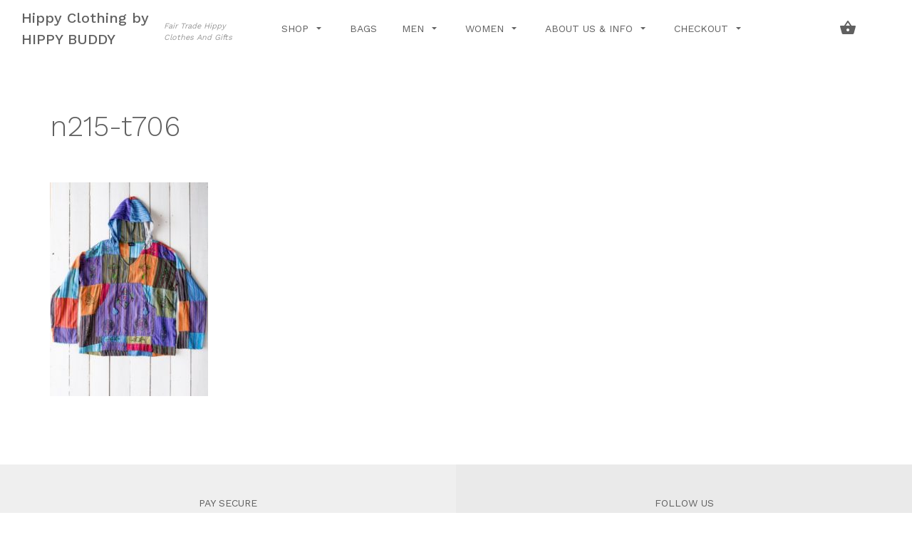

--- FILE ---
content_type: text/html; charset=UTF-8
request_url: https://www.hippyboho.co.uk/terms/n215-t706-2/
body_size: 10469
content:
<!DOCTYPE html>
<html lang="en-GB">
<head>
<meta charset="UTF-8" />
<!--Mobile Specific Meta Tag-->
<meta name="viewport" content="width=device-width, initial-scale=1.0" />
<meta name="mobile-web-app-capable" content="yes" />
<meta name="apple-mobile-web-app-capable" content="yes" />
<meta name="apple-mobile-web-app-title" content="Hippy Clothing by HIPPY BUDDY - Fair Trade Hippy Clothes And Gifts" />
<link rel="profile" href="https://gmpg.org/xfn/11" />
<link rel="pingback" href="https://www.hippyboho.co.uk/xmlrpc.php" />
<meta name='robots' content='index, follow, max-image-preview:large, max-snippet:-1, max-video-preview:-1' />
	<style>img:is([sizes="auto" i], [sizes^="auto," i]) { contain-intrinsic-size: 3000px 1500px }</style>
	
	<!-- This site is optimized with the Yoast SEO plugin v21.7 - https://yoast.com/wordpress/plugins/seo/ -->
	<title>n215-t706 &#8226; Hippy Clothing by HIPPY BUDDY</title>
	<link rel="canonical" href="https://www.hippyboho.co.uk/terms/n215-t706-2/" />
	<meta property="og:locale" content="en_GB" />
	<meta property="og:type" content="article" />
	<meta property="og:title" content="n215-t706 &#8226; Hippy Clothing by HIPPY BUDDY" />
	<meta property="og:url" content="https://www.hippyboho.co.uk/terms/n215-t706-2/" />
	<meta property="og:site_name" content="Hippy Clothing by HIPPY BUDDY" />
	<meta property="article:modified_time" content="2018-05-08T21:32:15+00:00" />
	<meta property="og:image" content="https://www.hippyboho.co.uk/terms/n215-t706-2" />
	<meta property="og:image:width" content="600" />
	<meta property="og:image:height" content="811" />
	<meta property="og:image:type" content="image/jpeg" />
	<meta name="twitter:card" content="summary_large_image" />
	<script type="application/ld+json" class="yoast-schema-graph">{"@context":"https://schema.org","@graph":[{"@type":"WebPage","@id":"https://www.hippyboho.co.uk/terms/n215-t706-2/","url":"https://www.hippyboho.co.uk/terms/n215-t706-2/","name":"n215-t706 &#8226; Hippy Clothing by HIPPY BUDDY","isPartOf":{"@id":"https://www.hippyboho.co.uk/#website"},"primaryImageOfPage":{"@id":"https://www.hippyboho.co.uk/terms/n215-t706-2/#primaryimage"},"image":{"@id":"https://www.hippyboho.co.uk/terms/n215-t706-2/#primaryimage"},"thumbnailUrl":"https://www.hippyboho.co.uk/wp-content/uploads/2018/04/n215-t706.jpg","datePublished":"2018-04-22T09:24:11+00:00","dateModified":"2018-05-08T21:32:15+00:00","breadcrumb":{"@id":"https://www.hippyboho.co.uk/terms/n215-t706-2/#breadcrumb"},"inLanguage":"en-GB","potentialAction":[{"@type":"ReadAction","target":["https://www.hippyboho.co.uk/terms/n215-t706-2/"]}]},{"@type":"ImageObject","inLanguage":"en-GB","@id":"https://www.hippyboho.co.uk/terms/n215-t706-2/#primaryimage","url":"https://www.hippyboho.co.uk/wp-content/uploads/2018/04/n215-t706.jpg","contentUrl":"https://www.hippyboho.co.uk/wp-content/uploads/2018/04/n215-t706.jpg","width":600,"height":811},{"@type":"BreadcrumbList","@id":"https://www.hippyboho.co.uk/terms/n215-t706-2/#breadcrumb","itemListElement":[{"@type":"ListItem","position":1,"name":"Home","item":"https://www.hippyboho.co.uk/"},{"@type":"ListItem","position":2,"name":"SIZES &#038; TERMS","item":"https://www.hippyboho.co.uk/terms/"},{"@type":"ListItem","position":3,"name":"n215-t706"}]},{"@type":"WebSite","@id":"https://www.hippyboho.co.uk/#website","url":"https://www.hippyboho.co.uk/","name":"Hippy Clothing by HIPPY BUDDY","description":"Fair Trade Hippy Clothes And Gifts","publisher":{"@id":"https://www.hippyboho.co.uk/#organization"},"potentialAction":[{"@type":"SearchAction","target":{"@type":"EntryPoint","urlTemplate":"https://www.hippyboho.co.uk/?s={search_term_string}"},"query-input":"required name=search_term_string"}],"inLanguage":"en-GB"},{"@type":"Organization","@id":"https://www.hippyboho.co.uk/#organization","name":"Hippy Buddy","url":"https://www.hippyboho.co.uk/","logo":{"@type":"ImageObject","inLanguage":"en-GB","@id":"https://www.hippyboho.co.uk/#/schema/logo/image/","url":"https://www.hippyboho.co.uk/wp-content/uploads/2018/07/HIPPY-BUDDY-LOGO.png","contentUrl":"https://www.hippyboho.co.uk/wp-content/uploads/2018/07/HIPPY-BUDDY-LOGO.png","width":372,"height":77,"caption":"Hippy Buddy"},"image":{"@id":"https://www.hippyboho.co.uk/#/schema/logo/image/"}}]}</script>
	<!-- / Yoast SEO plugin. -->


<link rel='dns-prefetch' href='//fonts.googleapis.com' />
<link rel="alternate" type="application/rss+xml" title="Hippy Clothing by HIPPY BUDDY &raquo; Feed" href="https://www.hippyboho.co.uk/feed/" />
<link rel="alternate" type="application/rss+xml" title="Hippy Clothing by HIPPY BUDDY &raquo; Comments Feed" href="https://www.hippyboho.co.uk/comments/feed/" />
<script type="text/javascript">
/* <![CDATA[ */
window._wpemojiSettings = {"baseUrl":"https:\/\/s.w.org\/images\/core\/emoji\/16.0.1\/72x72\/","ext":".png","svgUrl":"https:\/\/s.w.org\/images\/core\/emoji\/16.0.1\/svg\/","svgExt":".svg","source":{"concatemoji":"https:\/\/www.hippyboho.co.uk\/wp-includes\/js\/wp-emoji-release.min.js?ver=28cc6b101ebfae6ec2bd5702fca3a7de"}};
/*! This file is auto-generated */
!function(s,n){var o,i,e;function c(e){try{var t={supportTests:e,timestamp:(new Date).valueOf()};sessionStorage.setItem(o,JSON.stringify(t))}catch(e){}}function p(e,t,n){e.clearRect(0,0,e.canvas.width,e.canvas.height),e.fillText(t,0,0);var t=new Uint32Array(e.getImageData(0,0,e.canvas.width,e.canvas.height).data),a=(e.clearRect(0,0,e.canvas.width,e.canvas.height),e.fillText(n,0,0),new Uint32Array(e.getImageData(0,0,e.canvas.width,e.canvas.height).data));return t.every(function(e,t){return e===a[t]})}function u(e,t){e.clearRect(0,0,e.canvas.width,e.canvas.height),e.fillText(t,0,0);for(var n=e.getImageData(16,16,1,1),a=0;a<n.data.length;a++)if(0!==n.data[a])return!1;return!0}function f(e,t,n,a){switch(t){case"flag":return n(e,"\ud83c\udff3\ufe0f\u200d\u26a7\ufe0f","\ud83c\udff3\ufe0f\u200b\u26a7\ufe0f")?!1:!n(e,"\ud83c\udde8\ud83c\uddf6","\ud83c\udde8\u200b\ud83c\uddf6")&&!n(e,"\ud83c\udff4\udb40\udc67\udb40\udc62\udb40\udc65\udb40\udc6e\udb40\udc67\udb40\udc7f","\ud83c\udff4\u200b\udb40\udc67\u200b\udb40\udc62\u200b\udb40\udc65\u200b\udb40\udc6e\u200b\udb40\udc67\u200b\udb40\udc7f");case"emoji":return!a(e,"\ud83e\udedf")}return!1}function g(e,t,n,a){var r="undefined"!=typeof WorkerGlobalScope&&self instanceof WorkerGlobalScope?new OffscreenCanvas(300,150):s.createElement("canvas"),o=r.getContext("2d",{willReadFrequently:!0}),i=(o.textBaseline="top",o.font="600 32px Arial",{});return e.forEach(function(e){i[e]=t(o,e,n,a)}),i}function t(e){var t=s.createElement("script");t.src=e,t.defer=!0,s.head.appendChild(t)}"undefined"!=typeof Promise&&(o="wpEmojiSettingsSupports",i=["flag","emoji"],n.supports={everything:!0,everythingExceptFlag:!0},e=new Promise(function(e){s.addEventListener("DOMContentLoaded",e,{once:!0})}),new Promise(function(t){var n=function(){try{var e=JSON.parse(sessionStorage.getItem(o));if("object"==typeof e&&"number"==typeof e.timestamp&&(new Date).valueOf()<e.timestamp+604800&&"object"==typeof e.supportTests)return e.supportTests}catch(e){}return null}();if(!n){if("undefined"!=typeof Worker&&"undefined"!=typeof OffscreenCanvas&&"undefined"!=typeof URL&&URL.createObjectURL&&"undefined"!=typeof Blob)try{var e="postMessage("+g.toString()+"("+[JSON.stringify(i),f.toString(),p.toString(),u.toString()].join(",")+"));",a=new Blob([e],{type:"text/javascript"}),r=new Worker(URL.createObjectURL(a),{name:"wpTestEmojiSupports"});return void(r.onmessage=function(e){c(n=e.data),r.terminate(),t(n)})}catch(e){}c(n=g(i,f,p,u))}t(n)}).then(function(e){for(var t in e)n.supports[t]=e[t],n.supports.everything=n.supports.everything&&n.supports[t],"flag"!==t&&(n.supports.everythingExceptFlag=n.supports.everythingExceptFlag&&n.supports[t]);n.supports.everythingExceptFlag=n.supports.everythingExceptFlag&&!n.supports.flag,n.DOMReady=!1,n.readyCallback=function(){n.DOMReady=!0}}).then(function(){return e}).then(function(){var e;n.supports.everything||(n.readyCallback(),(e=n.source||{}).concatemoji?t(e.concatemoji):e.wpemoji&&e.twemoji&&(t(e.twemoji),t(e.wpemoji)))}))}((window,document),window._wpemojiSettings);
/* ]]> */
</script>
<style id='wp-emoji-styles-inline-css' type='text/css'>

	img.wp-smiley, img.emoji {
		display: inline !important;
		border: none !important;
		box-shadow: none !important;
		height: 1em !important;
		width: 1em !important;
		margin: 0 0.07em !important;
		vertical-align: -0.1em !important;
		background: none !important;
		padding: 0 !important;
	}
</style>
<link rel='stylesheet' id='wp-block-library-css' href='https://www.hippyboho.co.uk/wp-includes/css/dist/block-library/style.min.css?ver=28cc6b101ebfae6ec2bd5702fca3a7de' type='text/css' media='all' />
<style id='classic-theme-styles-inline-css' type='text/css'>
/*! This file is auto-generated */
.wp-block-button__link{color:#fff;background-color:#32373c;border-radius:9999px;box-shadow:none;text-decoration:none;padding:calc(.667em + 2px) calc(1.333em + 2px);font-size:1.125em}.wp-block-file__button{background:#32373c;color:#fff;text-decoration:none}
</style>
<style id='global-styles-inline-css' type='text/css'>
:root{--wp--preset--aspect-ratio--square: 1;--wp--preset--aspect-ratio--4-3: 4/3;--wp--preset--aspect-ratio--3-4: 3/4;--wp--preset--aspect-ratio--3-2: 3/2;--wp--preset--aspect-ratio--2-3: 2/3;--wp--preset--aspect-ratio--16-9: 16/9;--wp--preset--aspect-ratio--9-16: 9/16;--wp--preset--color--black: #000000;--wp--preset--color--cyan-bluish-gray: #abb8c3;--wp--preset--color--white: #ffffff;--wp--preset--color--pale-pink: #f78da7;--wp--preset--color--vivid-red: #cf2e2e;--wp--preset--color--luminous-vivid-orange: #ff6900;--wp--preset--color--luminous-vivid-amber: #fcb900;--wp--preset--color--light-green-cyan: #7bdcb5;--wp--preset--color--vivid-green-cyan: #00d084;--wp--preset--color--pale-cyan-blue: #8ed1fc;--wp--preset--color--vivid-cyan-blue: #0693e3;--wp--preset--color--vivid-purple: #9b51e0;--wp--preset--gradient--vivid-cyan-blue-to-vivid-purple: linear-gradient(135deg,rgba(6,147,227,1) 0%,rgb(155,81,224) 100%);--wp--preset--gradient--light-green-cyan-to-vivid-green-cyan: linear-gradient(135deg,rgb(122,220,180) 0%,rgb(0,208,130) 100%);--wp--preset--gradient--luminous-vivid-amber-to-luminous-vivid-orange: linear-gradient(135deg,rgba(252,185,0,1) 0%,rgba(255,105,0,1) 100%);--wp--preset--gradient--luminous-vivid-orange-to-vivid-red: linear-gradient(135deg,rgba(255,105,0,1) 0%,rgb(207,46,46) 100%);--wp--preset--gradient--very-light-gray-to-cyan-bluish-gray: linear-gradient(135deg,rgb(238,238,238) 0%,rgb(169,184,195) 100%);--wp--preset--gradient--cool-to-warm-spectrum: linear-gradient(135deg,rgb(74,234,220) 0%,rgb(151,120,209) 20%,rgb(207,42,186) 40%,rgb(238,44,130) 60%,rgb(251,105,98) 80%,rgb(254,248,76) 100%);--wp--preset--gradient--blush-light-purple: linear-gradient(135deg,rgb(255,206,236) 0%,rgb(152,150,240) 100%);--wp--preset--gradient--blush-bordeaux: linear-gradient(135deg,rgb(254,205,165) 0%,rgb(254,45,45) 50%,rgb(107,0,62) 100%);--wp--preset--gradient--luminous-dusk: linear-gradient(135deg,rgb(255,203,112) 0%,rgb(199,81,192) 50%,rgb(65,88,208) 100%);--wp--preset--gradient--pale-ocean: linear-gradient(135deg,rgb(255,245,203) 0%,rgb(182,227,212) 50%,rgb(51,167,181) 100%);--wp--preset--gradient--electric-grass: linear-gradient(135deg,rgb(202,248,128) 0%,rgb(113,206,126) 100%);--wp--preset--gradient--midnight: linear-gradient(135deg,rgb(2,3,129) 0%,rgb(40,116,252) 100%);--wp--preset--font-size--small: 13px;--wp--preset--font-size--medium: 20px;--wp--preset--font-size--large: 36px;--wp--preset--font-size--x-large: 42px;--wp--preset--spacing--20: 0.44rem;--wp--preset--spacing--30: 0.67rem;--wp--preset--spacing--40: 1rem;--wp--preset--spacing--50: 1.5rem;--wp--preset--spacing--60: 2.25rem;--wp--preset--spacing--70: 3.38rem;--wp--preset--spacing--80: 5.06rem;--wp--preset--shadow--natural: 6px 6px 9px rgba(0, 0, 0, 0.2);--wp--preset--shadow--deep: 12px 12px 50px rgba(0, 0, 0, 0.4);--wp--preset--shadow--sharp: 6px 6px 0px rgba(0, 0, 0, 0.2);--wp--preset--shadow--outlined: 6px 6px 0px -3px rgba(255, 255, 255, 1), 6px 6px rgba(0, 0, 0, 1);--wp--preset--shadow--crisp: 6px 6px 0px rgba(0, 0, 0, 1);}:where(.is-layout-flex){gap: 0.5em;}:where(.is-layout-grid){gap: 0.5em;}body .is-layout-flex{display: flex;}.is-layout-flex{flex-wrap: wrap;align-items: center;}.is-layout-flex > :is(*, div){margin: 0;}body .is-layout-grid{display: grid;}.is-layout-grid > :is(*, div){margin: 0;}:where(.wp-block-columns.is-layout-flex){gap: 2em;}:where(.wp-block-columns.is-layout-grid){gap: 2em;}:where(.wp-block-post-template.is-layout-flex){gap: 1.25em;}:where(.wp-block-post-template.is-layout-grid){gap: 1.25em;}.has-black-color{color: var(--wp--preset--color--black) !important;}.has-cyan-bluish-gray-color{color: var(--wp--preset--color--cyan-bluish-gray) !important;}.has-white-color{color: var(--wp--preset--color--white) !important;}.has-pale-pink-color{color: var(--wp--preset--color--pale-pink) !important;}.has-vivid-red-color{color: var(--wp--preset--color--vivid-red) !important;}.has-luminous-vivid-orange-color{color: var(--wp--preset--color--luminous-vivid-orange) !important;}.has-luminous-vivid-amber-color{color: var(--wp--preset--color--luminous-vivid-amber) !important;}.has-light-green-cyan-color{color: var(--wp--preset--color--light-green-cyan) !important;}.has-vivid-green-cyan-color{color: var(--wp--preset--color--vivid-green-cyan) !important;}.has-pale-cyan-blue-color{color: var(--wp--preset--color--pale-cyan-blue) !important;}.has-vivid-cyan-blue-color{color: var(--wp--preset--color--vivid-cyan-blue) !important;}.has-vivid-purple-color{color: var(--wp--preset--color--vivid-purple) !important;}.has-black-background-color{background-color: var(--wp--preset--color--black) !important;}.has-cyan-bluish-gray-background-color{background-color: var(--wp--preset--color--cyan-bluish-gray) !important;}.has-white-background-color{background-color: var(--wp--preset--color--white) !important;}.has-pale-pink-background-color{background-color: var(--wp--preset--color--pale-pink) !important;}.has-vivid-red-background-color{background-color: var(--wp--preset--color--vivid-red) !important;}.has-luminous-vivid-orange-background-color{background-color: var(--wp--preset--color--luminous-vivid-orange) !important;}.has-luminous-vivid-amber-background-color{background-color: var(--wp--preset--color--luminous-vivid-amber) !important;}.has-light-green-cyan-background-color{background-color: var(--wp--preset--color--light-green-cyan) !important;}.has-vivid-green-cyan-background-color{background-color: var(--wp--preset--color--vivid-green-cyan) !important;}.has-pale-cyan-blue-background-color{background-color: var(--wp--preset--color--pale-cyan-blue) !important;}.has-vivid-cyan-blue-background-color{background-color: var(--wp--preset--color--vivid-cyan-blue) !important;}.has-vivid-purple-background-color{background-color: var(--wp--preset--color--vivid-purple) !important;}.has-black-border-color{border-color: var(--wp--preset--color--black) !important;}.has-cyan-bluish-gray-border-color{border-color: var(--wp--preset--color--cyan-bluish-gray) !important;}.has-white-border-color{border-color: var(--wp--preset--color--white) !important;}.has-pale-pink-border-color{border-color: var(--wp--preset--color--pale-pink) !important;}.has-vivid-red-border-color{border-color: var(--wp--preset--color--vivid-red) !important;}.has-luminous-vivid-orange-border-color{border-color: var(--wp--preset--color--luminous-vivid-orange) !important;}.has-luminous-vivid-amber-border-color{border-color: var(--wp--preset--color--luminous-vivid-amber) !important;}.has-light-green-cyan-border-color{border-color: var(--wp--preset--color--light-green-cyan) !important;}.has-vivid-green-cyan-border-color{border-color: var(--wp--preset--color--vivid-green-cyan) !important;}.has-pale-cyan-blue-border-color{border-color: var(--wp--preset--color--pale-cyan-blue) !important;}.has-vivid-cyan-blue-border-color{border-color: var(--wp--preset--color--vivid-cyan-blue) !important;}.has-vivid-purple-border-color{border-color: var(--wp--preset--color--vivid-purple) !important;}.has-vivid-cyan-blue-to-vivid-purple-gradient-background{background: var(--wp--preset--gradient--vivid-cyan-blue-to-vivid-purple) !important;}.has-light-green-cyan-to-vivid-green-cyan-gradient-background{background: var(--wp--preset--gradient--light-green-cyan-to-vivid-green-cyan) !important;}.has-luminous-vivid-amber-to-luminous-vivid-orange-gradient-background{background: var(--wp--preset--gradient--luminous-vivid-amber-to-luminous-vivid-orange) !important;}.has-luminous-vivid-orange-to-vivid-red-gradient-background{background: var(--wp--preset--gradient--luminous-vivid-orange-to-vivid-red) !important;}.has-very-light-gray-to-cyan-bluish-gray-gradient-background{background: var(--wp--preset--gradient--very-light-gray-to-cyan-bluish-gray) !important;}.has-cool-to-warm-spectrum-gradient-background{background: var(--wp--preset--gradient--cool-to-warm-spectrum) !important;}.has-blush-light-purple-gradient-background{background: var(--wp--preset--gradient--blush-light-purple) !important;}.has-blush-bordeaux-gradient-background{background: var(--wp--preset--gradient--blush-bordeaux) !important;}.has-luminous-dusk-gradient-background{background: var(--wp--preset--gradient--luminous-dusk) !important;}.has-pale-ocean-gradient-background{background: var(--wp--preset--gradient--pale-ocean) !important;}.has-electric-grass-gradient-background{background: var(--wp--preset--gradient--electric-grass) !important;}.has-midnight-gradient-background{background: var(--wp--preset--gradient--midnight) !important;}.has-small-font-size{font-size: var(--wp--preset--font-size--small) !important;}.has-medium-font-size{font-size: var(--wp--preset--font-size--medium) !important;}.has-large-font-size{font-size: var(--wp--preset--font-size--large) !important;}.has-x-large-font-size{font-size: var(--wp--preset--font-size--x-large) !important;}
:where(.wp-block-post-template.is-layout-flex){gap: 1.25em;}:where(.wp-block-post-template.is-layout-grid){gap: 1.25em;}
:where(.wp-block-columns.is-layout-flex){gap: 2em;}:where(.wp-block-columns.is-layout-grid){gap: 2em;}
:root :where(.wp-block-pullquote){font-size: 1.5em;line-height: 1.6;}
</style>
<style id='woocommerce-inline-inline-css' type='text/css'>
.woocommerce form .form-row .required { visibility: visible; }
</style>
<link rel='stylesheet' id='brands-styles-css' href='https://www.hippyboho.co.uk/wp-content/plugins/woocommerce/assets/css/brands.css?ver=9.8.1' type='text/css' media='all' />
<link rel='stylesheet' id='hypermarket-font-css' href='https://fonts.googleapis.com/css?family=Work+Sans%3A300%2C400%2C500%2C600&#038;subset=latin%2Clatin-ext&#038;ver=1.6.9' type='text/css' media='all' />
<link rel='stylesheet' id='hypermarket-styles-css' href='https://www.hippyboho.co.uk/wp-content/themes/hypermarket/assets/css/hypermarket.css?ver=1.6.9' type='text/css' media='all' />
<link rel='stylesheet' id='tawcvs-frontend-css' href='https://www.hippyboho.co.uk/wp-content/plugins/variation-swatches-for-woocommerce/assets/css/frontend.css?ver=2.2.1' type='text/css' media='all' />
<script type="text/javascript" src="https://www.hippyboho.co.uk/wp-includes/js/jquery/jquery.min.js?ver=3.7.1" id="jquery-core-js"></script>
<script type="text/javascript" src="https://www.hippyboho.co.uk/wp-includes/js/jquery/jquery-migrate.min.js?ver=3.4.1" id="jquery-migrate-js"></script>
<script type="text/javascript" src="https://www.hippyboho.co.uk/wp-content/plugins/woocommerce/assets/js/jquery-blockui/jquery.blockUI.min.js?ver=2.7.0-wc.9.8.1" id="jquery-blockui-js" defer="defer" data-wp-strategy="defer"></script>
<script type="text/javascript" id="wc-add-to-cart-js-extra">
/* <![CDATA[ */
var wc_add_to_cart_params = {"ajax_url":"\/wp-admin\/admin-ajax.php","wc_ajax_url":"\/?wc-ajax=%%endpoint%%","i18n_view_cart":"View basket","cart_url":"https:\/\/www.hippyboho.co.uk\/cart\/","is_cart":"","cart_redirect_after_add":"no"};
/* ]]> */
</script>
<script type="text/javascript" src="https://www.hippyboho.co.uk/wp-content/plugins/woocommerce/assets/js/frontend/add-to-cart.min.js?ver=9.8.1" id="wc-add-to-cart-js" defer="defer" data-wp-strategy="defer"></script>
<script type="text/javascript" src="https://www.hippyboho.co.uk/wp-content/plugins/woocommerce/assets/js/js-cookie/js.cookie.min.js?ver=2.1.4-wc.9.8.1" id="js-cookie-js" defer="defer" data-wp-strategy="defer"></script>
<script type="text/javascript" id="woocommerce-js-extra">
/* <![CDATA[ */
var woocommerce_params = {"ajax_url":"\/wp-admin\/admin-ajax.php","wc_ajax_url":"\/?wc-ajax=%%endpoint%%","i18n_password_show":"Show password","i18n_password_hide":"Hide password"};
/* ]]> */
</script>
<script type="text/javascript" src="https://www.hippyboho.co.uk/wp-content/plugins/woocommerce/assets/js/frontend/woocommerce.min.js?ver=9.8.1" id="woocommerce-js" defer="defer" data-wp-strategy="defer"></script>
<script type="text/javascript" id="WCPAY_ASSETS-js-extra">
/* <![CDATA[ */
var wcpayAssets = {"url":"https:\/\/www.hippyboho.co.uk\/wp-content\/plugins\/woocommerce-payments\/dist\/"};
/* ]]> */
</script>
<link rel="https://api.w.org/" href="https://www.hippyboho.co.uk/wp-json/" /><link rel="alternate" title="JSON" type="application/json" href="https://www.hippyboho.co.uk/wp-json/wp/v2/media/4585" /><link rel="EditURI" type="application/rsd+xml" title="RSD" href="https://www.hippyboho.co.uk/xmlrpc.php?rsd" />

<link rel='shortlink' href='https://www.hippyboho.co.uk/?p=4585' />
<link rel="alternate" title="oEmbed (JSON)" type="application/json+oembed" href="https://www.hippyboho.co.uk/wp-json/oembed/1.0/embed?url=https%3A%2F%2Fwww.hippyboho.co.uk%2Fterms%2Fn215-t706-2%2F" />
<link rel="alternate" title="oEmbed (XML)" type="text/xml+oembed" href="https://www.hippyboho.co.uk/wp-json/oembed/1.0/embed?url=https%3A%2F%2Fwww.hippyboho.co.uk%2Fterms%2Fn215-t706-2%2F&#038;format=xml" />
<script type="text/javascript">
(function(url){
	if(/(?:Chrome\/26\.0\.1410\.63 Safari\/537\.31|WordfenceTestMonBot)/.test(navigator.userAgent)){ return; }
	var addEvent = function(evt, handler) {
		if (window.addEventListener) {
			document.addEventListener(evt, handler, false);
		} else if (window.attachEvent) {
			document.attachEvent('on' + evt, handler);
		}
	};
	var removeEvent = function(evt, handler) {
		if (window.removeEventListener) {
			document.removeEventListener(evt, handler, false);
		} else if (window.detachEvent) {
			document.detachEvent('on' + evt, handler);
		}
	};
	var evts = 'contextmenu dblclick drag dragend dragenter dragleave dragover dragstart drop keydown keypress keyup mousedown mousemove mouseout mouseover mouseup mousewheel scroll'.split(' ');
	var logHuman = function() {
		if (window.wfLogHumanRan) { return; }
		window.wfLogHumanRan = true;
		var wfscr = document.createElement('script');
		wfscr.type = 'text/javascript';
		wfscr.async = true;
		wfscr.src = url + '&r=' + Math.random();
		(document.getElementsByTagName('head')[0]||document.getElementsByTagName('body')[0]).appendChild(wfscr);
		for (var i = 0; i < evts.length; i++) {
			removeEvent(evts[i], logHuman);
		}
	};
	for (var i = 0; i < evts.length; i++) {
		addEvent(evts[i], logHuman);
	}
})('//www.hippyboho.co.uk/?wordfence_lh=1&hid=2EB59F20E756B4BF4349345974398A14');
</script>	<noscript><style>.woocommerce-product-gallery{ opacity: 1 !important; }</style></noscript>
	<style type="text/css" id="custom-background-css">
body.custom-background { background-color: #ffffff; }
</style>
	<link rel="icon" href="https://www.hippyboho.co.uk/wp-content/uploads/2018/07/cropped-hippy-buddy-favico-32x32.png" sizes="32x32" />
<link rel="icon" href="https://www.hippyboho.co.uk/wp-content/uploads/2018/07/cropped-hippy-buddy-favico-192x192.png" sizes="192x192" />
<link rel="apple-touch-icon" href="https://www.hippyboho.co.uk/wp-content/uploads/2018/07/cropped-hippy-buddy-favico-180x180.png" />
<meta name="msapplication-TileImage" content="https://www.hippyboho.co.uk/wp-content/uploads/2018/07/cropped-hippy-buddy-favico-270x270.png" />
<!-- WooCommerce Colors -->
<style type="text/css">
p.demo_store{background-color:#81d742;color:#0c1307;}.woocommerce small.note{color:#595959;}.woocommerce .woocommerce-breadcrumb{color:#595959;}.woocommerce .woocommerce-breadcrumb a{color:#595959;}.woocommerce div.product span.price,.woocommerce div.product p.price{color:#77a464;}.woocommerce div.product .stock{color:#77a464;}.woocommerce span.onsale{background-color:#77a464;color:#fff;}.woocommerce ul.products li.product .price{color:#77a464;}.woocommerce ul.products li.product .price .from{color:rgba(132, 132, 132, 0.5);}.woocommerce nav.woocommerce-pagination ul{border:1px solid #d3ced3;}.woocommerce nav.woocommerce-pagination ul li{border-right:1px solid #d3ced3;}.woocommerce nav.woocommerce-pagination ul li span.current,.woocommerce nav.woocommerce-pagination ul li a:hover,.woocommerce nav.woocommerce-pagination ul li a:focus{background:#ebe9eb;color:#8a7e8a;}.woocommerce a.button,.woocommerce button.button,.woocommerce input.button,.woocommerce #respond input#submit{color:#515151;background-color:#ebe9eb;}.woocommerce a.button:hover,.woocommerce button.button:hover,.woocommerce input.button:hover,.woocommerce #respond input#submit:hover{background-color:#dad8da;color:#515151;}.woocommerce a.button.alt,.woocommerce button.button.alt,.woocommerce input.button.alt,.woocommerce #respond input#submit.alt{background-color:#81d742;color:#0c1307;}.woocommerce a.button.alt:hover,.woocommerce button.button.alt:hover,.woocommerce input.button.alt:hover,.woocommerce #respond input#submit.alt:hover{background-color:#70c631;color:#0c1307;}.woocommerce a.button.alt.disabled,.woocommerce button.button.alt.disabled,.woocommerce input.button.alt.disabled,.woocommerce #respond input#submit.alt.disabled,.woocommerce a.button.alt:disabled,.woocommerce button.button.alt:disabled,.woocommerce input.button.alt:disabled,.woocommerce #respond input#submit.alt:disabled,.woocommerce a.button.alt:disabled[disabled],.woocommerce button.button.alt:disabled[disabled],.woocommerce input.button.alt:disabled[disabled],.woocommerce #respond input#submit.alt:disabled[disabled],.woocommerce a.button.alt.disabled:hover,.woocommerce button.button.alt.disabled:hover,.woocommerce input.button.alt.disabled:hover,.woocommerce #respond input#submit.alt.disabled:hover,.woocommerce a.button.alt:disabled:hover,.woocommerce button.button.alt:disabled:hover,.woocommerce input.button.alt:disabled:hover,.woocommerce #respond input#submit.alt:disabled:hover,.woocommerce a.button.alt:disabled[disabled]:hover,.woocommerce button.button.alt:disabled[disabled]:hover,.woocommerce input.button.alt:disabled[disabled]:hover,.woocommerce #respond input#submit.alt:disabled[disabled]:hover{background-color:#81d742;color:#0c1307;}.woocommerce a.button:disabled:hover,.woocommerce button.button:disabled:hover,.woocommerce input.button:disabled:hover,.woocommerce #respond input#submit:disabled:hover,.woocommerce a.button.disabled:hover,.woocommerce button.button.disabled:hover,.woocommerce input.button.disabled:hover,.woocommerce #respond input#submit.disabled:hover,.woocommerce a.button:disabled[disabled]:hover,.woocommerce button.button:disabled[disabled]:hover,.woocommerce input.button:disabled[disabled]:hover,.woocommerce #respond input#submit:disabled[disabled]:hover{background-color:#ebe9eb;}.woocommerce #reviews h2 small{color:#595959;}.woocommerce #reviews h2 small a{color:#595959;}.woocommerce #reviews #comments ol.commentlist li .meta{color:#595959;}.woocommerce #reviews #comments ol.commentlist li img.avatar{background:#ebe9eb;border:1px solid #e4e1e4;}.woocommerce #reviews #comments ol.commentlist li .comment-text{border:1px solid #e4e1e4;}.woocommerce #reviews #comments ol.commentlist #respond{border:1px solid #e4e1e4;}.woocommerce .star-rating:before{color:#d3ced3;}.woocommerce.widget_shopping_cart .total,.woocommerce .widget_shopping_cart .total{border-top:3px double #ebe9eb;}.woocommerce form.login,.woocommerce form.checkout_coupon,.woocommerce form.register{border:1px solid #d3ced3;}.woocommerce .order_details li{border-right:1px dashed #d3ced3;}.woocommerce .widget_price_filter .ui-slider .ui-slider-handle{background-color:#81d742;}.woocommerce .widget_price_filter .ui-slider .ui-slider-range{background-color:#81d742;}.woocommerce .widget_price_filter .price_slider_wrapper .ui-widget-content{background-color:#3d9300;}.woocommerce-cart table.cart td.actions .coupon .input-text{border:1px solid #d3ced3;}.woocommerce-cart .cart-collaterals .cart_totals p small{color:#595959;}.woocommerce-cart .cart-collaterals .cart_totals table small{color:#595959;}.woocommerce-cart .cart-collaterals .cart_totals .discount td{color:#77a464;}.woocommerce-cart .cart-collaterals .cart_totals tr td,.woocommerce-cart .cart-collaterals .cart_totals tr th{border-top:1px solid #ebe9eb;}.woocommerce-checkout .checkout .create-account small{color:#595959;}.woocommerce-checkout #payment{background:#ebe9eb;}.woocommerce-checkout #payment ul.payment_methods{border-bottom:1px solid #d3ced3;}.woocommerce-checkout #payment div.payment_box{background-color:#dfdcdf;color:#515151;}.woocommerce-checkout #payment div.payment_box input.input-text,.woocommerce-checkout #payment div.payment_box textarea{border-color:#c7c1c7;border-top-color:#bab4ba;}.woocommerce-checkout #payment div.payment_box ::-webkit-input-placeholder{color:#bab4ba;}.woocommerce-checkout #payment div.payment_box :-moz-placeholder{color:#bab4ba;}.woocommerce-checkout #payment div.payment_box :-ms-input-placeholder{color:#bab4ba;}.woocommerce-checkout #payment div.payment_box span.help{color:#595959;}.woocommerce-checkout #payment div.payment_box:after{content:"";display:block;border:8px solid #dfdcdf;border-right-color:transparent;border-left-color:transparent;border-top-color:transparent;position:absolute;top:-3px;left:0;margin:-1em 0 0 2em;}
</style>
<!--/WooCommerce Colors-->
</head>
<body data-rsssl=1 class="attachment wp-singular attachment-template-default attachmentid-4585 attachment-jpeg custom-background wp-theme-hypermarket theme-hypermarket woocommerce-no-js hypermarket-woocommerce-running">
	<a class="skip-link screen-reader-text" href="#hypermarket-main-navigation">
	Skip to navigation</a><!-- .skip-link -->
<a class="skip-link screen-reader-text" href="#hypermarket-content">
	Skip to content</a><!-- .skip-link -->	<!-- Page Wrapper -->
  	<div class="page-wrapper">
	<!-- Navbar --><header id="hypermarket-header" class="navbar" itemscope="itemscope" itemtype="http://schema.org/WPHeader"><a id="site-logo-visible-desktop" href="https://www.hippyboho.co.uk/" class="site-logo visible-desktop padding-bottom-none" itemprop="headline" rel="home">Hippy Clothing by HIPPY BUDDY</a><!-- .site-logo.visible-desktop --><span id="site-tagline-visible-desktop" class="site-tagline visible-desktop">Fair Trade Hippy Clothes And Gifts</span><!-- .site-tagline.visible-desktop --><a id="site-logo-visible-mobile" href="https://www.hippyboho.co.uk/" class="site-logo visible-mobile" itemprop="headline" rel="home"></a><!-- .site-logo.visible-mobile --><nav class="main-navigation text-center"><ul id="hypermarket-main-navigation" class="menu"><li id="menu-item-25" class="menu-item menu-item-type-post_type menu-item-object-page menu-item-home menu-item-has-children menu-item-25 dropdown"><a href="#" data-toggle="dropdown" class="dropdown-toggle" aria-haspopup="true">Shop <span class="caret"></span></a>
<ul role="menu" class=" sub-menu">
	<li id="menu-item-8881" class="menu-item menu-item-type-custom menu-item-object-custom menu-item-8881"><a href="https://www.hippyboho.co.uk/product-category/bags/">Bags</a></li>
	<li id="menu-item-8880" class="menu-item menu-item-type-custom menu-item-object-custom menu-item-8880"><a href="https://www.hippyboho.co.uk/product-category/rugs-throws-yoga-mats/">Rugs, Throws &#038; Yoga Mats</a></li>
	<li id="menu-item-4928" class="menu-item menu-item-type-custom menu-item-object-custom menu-item-4928"><a href="https://www.hippyboho.co.uk/product-category/festival-clothing-bags/">Festival Clothing &#038; Accessories</a></li>
	<li id="menu-item-4910" class="menu-item menu-item-type-custom menu-item-object-custom menu-item-4910"><a href="https://www.hippyboho.co.uk/product-tag/gringo-clothing/">Gringo Clothing</a></li>
	<li id="menu-item-4911" class="menu-item menu-item-type-custom menu-item-object-custom menu-item-4911"><a href="https://www.hippyboho.co.uk/product-category/tie-dye-clothing/">Tie-Dye Clothing</a></li>
	<li id="menu-item-4912" class="menu-item menu-item-type-custom menu-item-object-custom menu-item-4912"><a href="https://www.hippyboho.co.uk/product-tag/patchwork-clothing/">Patchwork Clothing</a></li>
	<li id="menu-item-4913" class="menu-item menu-item-type-custom menu-item-object-custom menu-item-4913"><a href="https://www.hippyboho.co.uk/product-tag/fairtrade-clothing/">Fairtrade Clothing</a></li>
	<li id="menu-item-4930" class="menu-item menu-item-type-custom menu-item-object-custom menu-item-4930"><a href="https://www.hippyboho.co.uk/product-category/hats-gloves/">Hats, Scarves &#038; Gloves</a></li>
</ul>
</li>
<li id="menu-item-4929" class="menu-item menu-item-type-custom menu-item-object-custom menu-item-4929"><a href="https://www.hippyboho.co.uk/product-category/bags/">Bags</a></li>
<li id="menu-item-4846" class="menu-item menu-item-type-custom menu-item-object-custom menu-item-has-children menu-item-4846 dropdown"><a href="#" data-toggle="dropdown" class="dropdown-toggle" aria-haspopup="true">Men <span class="caret"></span></a>
<ul role="menu" class=" sub-menu">
	<li id="menu-item-4917" class="menu-item menu-item-type-custom menu-item-object-custom menu-item-4917"><a href="https://www.hippyboho.co.uk/product-category/mens-hippy-clothing/">All Mens Clothing</a></li>
	<li id="menu-item-4915" class="menu-item menu-item-type-custom menu-item-object-custom menu-item-4915"><a href="https://www.hippyboho.co.uk/product-category/mens-hippy-clothing/mens-shirts/">Shirts &#038; Waistcoats</a></li>
	<li id="menu-item-4914" class="menu-item menu-item-type-custom menu-item-object-custom menu-item-4914"><a href="https://www.hippyboho.co.uk/product-category/mens-hippy-clothing/mens-hippy-hoodies-jackets/">Hoodies &#038; Jackets</a></li>
	<li id="menu-item-4916" class="menu-item menu-item-type-custom menu-item-object-custom menu-item-4916"><a href="https://www.hippyboho.co.uk/product-category/mens-hippy-clothing/mens-trousers/">Trousers &#038; Harems</a></li>
</ul>
</li>
<li id="menu-item-4847" class="menu-item menu-item-type-custom menu-item-object-custom menu-item-has-children menu-item-4847 dropdown"><a href="#" data-toggle="dropdown" class="dropdown-toggle" aria-haspopup="true">Women <span class="caret"></span></a>
<ul role="menu" class=" sub-menu">
	<li id="menu-item-4924" class="menu-item menu-item-type-custom menu-item-object-custom menu-item-4924"><a href="https://www.hippyboho.co.uk/product-category/women/">All Womens Clothing</a></li>
	<li id="menu-item-4918" class="menu-item menu-item-type-custom menu-item-object-custom menu-item-4918"><a href="https://www.hippyboho.co.uk/product-category/women/dresses/">Dresses</a></li>
	<li id="menu-item-4919" class="menu-item menu-item-type-custom menu-item-object-custom menu-item-4919"><a href="https://www.hippyboho.co.uk/product-category/women/ladies-tops/">Tops</a></li>
	<li id="menu-item-4920" class="menu-item menu-item-type-custom menu-item-object-custom menu-item-4920"><a href="https://www.hippyboho.co.uk/product-category/women/short-skirts/">Short Skirts</a></li>
	<li id="menu-item-4921" class="menu-item menu-item-type-custom menu-item-object-custom menu-item-4921"><a href="https://www.hippyboho.co.uk/product-category/women/skirts/">Long &#038; Medium Skirts</a></li>
	<li id="menu-item-4923" class="menu-item menu-item-type-custom menu-item-object-custom menu-item-4923"><a href="https://www.hippyboho.co.uk/product-category/women/harem-pants/">Harem Pants</a></li>
	<li id="menu-item-4922" class="menu-item menu-item-type-custom menu-item-object-custom menu-item-4922"><a href="https://www.hippyboho.co.uk/product-category/women/ladies-jackets/">Hoodies &#038; Jackets</a></li>
</ul>
</li>
<li id="menu-item-21" class="menu-item menu-item-type-post_type menu-item-object-page menu-item-has-children menu-item-21 dropdown"><a href="#" data-toggle="dropdown" class="dropdown-toggle" aria-haspopup="true">About Us &#038; Info <span class="caret"></span></a>
<ul role="menu" class=" sub-menu">
	<li id="menu-item-4852" class="menu-item menu-item-type-post_type menu-item-object-page menu-item-4852"><a href="https://www.hippyboho.co.uk/about-hippy-buddy/">About Hippy Buddy</a></li>
	<li id="menu-item-39" class="menu-item menu-item-type-post_type menu-item-object-page menu-item-39"><a href="https://www.hippyboho.co.uk/delivery-payments-info/">Delivery &#038; Returns</a></li>
	<li id="menu-item-43" class="menu-item menu-item-type-post_type menu-item-object-page menu-item-43"><a href="https://www.hippyboho.co.uk/fair-trade-ethical-policy/">Fair Trade &#038; Ethical Policy</a></li>
	<li id="menu-item-64" class="menu-item menu-item-type-post_type menu-item-object-page menu-item-privacy-policy menu-item-64"><a href="https://www.hippyboho.co.uk/terms/">Sizes &#038; Terms</a></li>
	<li id="menu-item-32" class="menu-item menu-item-type-post_type menu-item-object-page menu-item-32"><a href="https://www.hippyboho.co.uk/contact/">Contact</a></li>
</ul>
</li>
<li id="menu-item-23" class="menu-item menu-item-type-post_type menu-item-object-page menu-item-has-children menu-item-23 dropdown"><a href="#" data-toggle="dropdown" class="dropdown-toggle" aria-haspopup="true">Checkout <span class="caret"></span></a>
<ul role="menu" class=" sub-menu">
	<li id="menu-item-22" class="menu-item menu-item-type-post_type menu-item-object-page menu-item-22"><a href="https://www.hippyboho.co.uk/my-account/">My Account</a></li>
</ul>
</li>
</ul></nav><!-- Toolbar -->
<div class="toolbar">
    <div class="inner">
        <a href="#" class="mobile-menu-toggle"><i class="material-icons menu"></i></a>		        <div class="cart-btn">
	            				<a class="cart-items " href="https://www.hippyboho.co.uk/cart/" target="_self">
	            <i>
	            	<span class="material-icons shopping_basket"></span>
	        			            </i>
	        </a><!-- .cart-items -->
				
		            <!-- Cart Dropdown -->
		            <div class="cart-dropdown">
		            	<div class="widget woocommerce widget_shopping_cart"><div class="widget_shopping_cart_content"></div></div>					</div>
		            <!-- .cart-dropdown -->
		        </div>
		        <!-- .cart-btn -->
    	    </div>
    <!-- .inner -->
</div>
<!-- .toolbar -->		</header>
		<!-- .navbar -->
		<!-- Content -->
<section id="hypermarket-page-content" class="container padding-top-3x">
		<h1 class="mobile-center">n215-t706</h1>
		<div id="page-4585" class="row padding-top post-4585 attachment type-attachment status-inherit hentry">
		<div class="col-sm-12"><p class="attachment"><a href='https://www.hippyboho.co.uk/wp-content/uploads/2018/04/n215-t706.jpg'><img fetchpriority="high" decoding="async" width="222" height="300" src="https://www.hippyboho.co.uk/wp-content/uploads/2018/04/n215-t706-222x300.jpg" class="attachment-medium size-medium" alt="" srcset="https://www.hippyboho.co.uk/wp-content/uploads/2018/04/n215-t706-222x300.jpg 222w, https://www.hippyboho.co.uk/wp-content/uploads/2018/04/n215-t706.jpg 600w" sizes="(max-width: 222px) 100vw, 222px" /></a></p>
</div>	</div><!-- .row -->
	</section><!-- .container -->
		<!-- Footer -->
		<footer id="hypermarket-footer" class="footer space-top-3x" itemscope="itemscope" itemtype="http://schema.org/WPFooter">
		<div class="column"><div id="hypermarket-payment-methods-icons-widget-2" class="widget hypermarket-payment-methods-icons-widget"><h3 class="widget-title">Pay Secure</h3><ul><li><i class="hypermarket-icon hypermarket-visa"></i></li><li><i class="hypermarket-icon hypermarket-master-card"></i></li><li><i class="hypermarket-icon hypermarket-paypal"></i></li><li><i class="hypermarket-icon hypermarket-ssl"></i></li></ul></div><p class="copyright space-top"><span>&copy; Hippy Clothing by HIPPY BUDDY 2025</span> | Get <a href="https://www.mypreview.one/hypermarket-plus.html" rel="author" target="_blank">Hypermarket</a> for free.</p></div><!-- .column --><div class="column"><div id="hypermarket-social-icons-widget-2" class="widget hypermarket-social-icons-widget"><h3 class="widget-title">Follow Us</h3><ul><li><a href="https://www.facebook.com/hippybuddyshop/" target="_blank"><i class="hypermarket-icon hypermarket-facebook"></i></a></li><li><a href="https://www.instagram.com/hippybuddyshop/" target="_blank"><i class="hypermarket-icon hypermarket-instagram"></i></a></li></ul></div>        <!-- Scroll To Top Button -->
        <div class="scroll-to-top-btn"><i class="material-icons trending_flat"></i></div>
        </div><!-- .column --></footer><!-- .footer -->		</div><!-- .page-wrapper -->
		<script type="speculationrules">
{"prefetch":[{"source":"document","where":{"and":[{"href_matches":"\/*"},{"not":{"href_matches":["\/wp-*.php","\/wp-admin\/*","\/wp-content\/uploads\/*","\/wp-content\/*","\/wp-content\/plugins\/*","\/wp-content\/themes\/hypermarket\/*","\/*\\?(.+)"]}},{"not":{"selector_matches":"a[rel~=\"nofollow\"]"}},{"not":{"selector_matches":".no-prefetch, .no-prefetch a"}}]},"eagerness":"conservative"}]}
</script>
	<script type='text/javascript'>
		(function () {
			var c = document.body.className;
			c = c.replace(/woocommerce-no-js/, 'woocommerce-js');
			document.body.className = c;
		})();
	</script>
	<link rel='stylesheet' id='wc-blocks-style-css' href='https://www.hippyboho.co.uk/wp-content/plugins/woocommerce/assets/client/blocks/wc-blocks.css?ver=wc-9.8.1' type='text/css' media='all' />
<script type="text/javascript" id="hypermarket-scripts-js-extra">
/* <![CDATA[ */
var hypermarket_vars = {"ajaxurl":"https:\/\/www.hippyboho.co.uk\/wp-admin\/admin-ajax.php","smoothscroll":"1","security":"a7c2489da8"};
/* ]]> */
</script>
<script type="text/javascript" src="https://www.hippyboho.co.uk/wp-content/themes/hypermarket/assets/js/hypermarket.js?ver=1.6.9" id="hypermarket-scripts-js"></script>
<script type="text/javascript" src="https://www.hippyboho.co.uk/wp-content/plugins/woocommerce/assets/js/sourcebuster/sourcebuster.min.js?ver=9.8.1" id="sourcebuster-js-js"></script>
<script type="text/javascript" id="wc-order-attribution-js-extra">
/* <![CDATA[ */
var wc_order_attribution = {"params":{"lifetime":1.0e-5,"session":30,"base64":false,"ajaxurl":"https:\/\/www.hippyboho.co.uk\/wp-admin\/admin-ajax.php","prefix":"wc_order_attribution_","allowTracking":true},"fields":{"source_type":"current.typ","referrer":"current_add.rf","utm_campaign":"current.cmp","utm_source":"current.src","utm_medium":"current.mdm","utm_content":"current.cnt","utm_id":"current.id","utm_term":"current.trm","utm_source_platform":"current.plt","utm_creative_format":"current.fmt","utm_marketing_tactic":"current.tct","session_entry":"current_add.ep","session_start_time":"current_add.fd","session_pages":"session.pgs","session_count":"udata.vst","user_agent":"udata.uag"}};
/* ]]> */
</script>
<script type="text/javascript" src="https://www.hippyboho.co.uk/wp-content/plugins/woocommerce/assets/js/frontend/order-attribution.min.js?ver=9.8.1" id="wc-order-attribution-js"></script>
<script type="text/javascript" src="https://www.hippyboho.co.uk/wp-content/plugins/variation-swatches-for-woocommerce/assets/js/frontend.js?ver=2.2.1" id="tawcvs-frontend-js"></script>
<script type="text/javascript" id="wc-cart-fragments-js-extra">
/* <![CDATA[ */
var wc_cart_fragments_params = {"ajax_url":"\/wp-admin\/admin-ajax.php","wc_ajax_url":"\/?wc-ajax=%%endpoint%%","cart_hash_key":"wc_cart_hash_eaba5abcce5bb90b3b4d5316907ce384","fragment_name":"wc_fragments_eaba5abcce5bb90b3b4d5316907ce384","request_timeout":"5000"};
/* ]]> */
</script>
<script type="text/javascript" src="https://www.hippyboho.co.uk/wp-content/plugins/woocommerce/assets/js/frontend/cart-fragments.min.js?ver=9.8.1" id="wc-cart-fragments-js" defer="defer" data-wp-strategy="defer"></script>
<!-- WooCommerce JavaScript -->
<script type="text/javascript">
jQuery(function($) { 

					$( '.add_to_cart_button:not(.product_type_variable, .product_type_grouped)' ).on( 'click', function() {
						ga( 'ec:addProduct', {'id': ($(this).data('product_sku')) ? ($(this).data('product_sku')) : ('#' + $(this).data('product_id')),'quantity': $(this).data('quantity')} );
						ga( 'ec:setAction', 'add' );
						ga( 'send', 'event', 'UX', 'click', 'add to cart' );
					});
				
 });
</script>
	<script defer src="https://static.cloudflareinsights.com/beacon.min.js/vcd15cbe7772f49c399c6a5babf22c1241717689176015" integrity="sha512-ZpsOmlRQV6y907TI0dKBHq9Md29nnaEIPlkf84rnaERnq6zvWvPUqr2ft8M1aS28oN72PdrCzSjY4U6VaAw1EQ==" data-cf-beacon='{"version":"2024.11.0","token":"843a97dec9ad4a79b7c4b7d30a9bee25","r":1,"server_timing":{"name":{"cfCacheStatus":true,"cfEdge":true,"cfExtPri":true,"cfL4":true,"cfOrigin":true,"cfSpeedBrain":true},"location_startswith":null}}' crossorigin="anonymous"></script>
</body>
</html>

--- FILE ---
content_type: text/css
request_url: https://www.hippyboho.co.uk/wp-content/themes/hypermarket/assets/css/hypermarket.css?ver=1.6.9
body_size: 40843
content:
/*!
 * Generated using the Bootstrap Customizer (http://getbootstrap.com/customize/?id=5e96b7b2ca540eec17e1d3a9785dfca8)
 * Config saved to config.json and https://gist.github.com/5e96b7b2ca540eec17e1d3a9785dfca8
 *//*!
 * Bootstrap v3.3.7 (http://getbootstrap.com)
 * Copyright 2011-2016 Twitter, Inc.
 * Licensed under MIT (https://github.com/twbs/bootstrap/blob/master/LICENSE)
 *//*! normalize.css v3.0.3 | MIT License | github.com/necolas/normalize.css */html{-ms-text-size-adjust:100%;-webkit-text-size-adjust:100%;font-family:sans-serif}body{margin:0}article,aside,details,figcaption,figure,footer,header,hgroup,main,menu,nav,section,summary{display:block}audio,canvas,progress,video{display:inline-block;vertical-align:baseline}audio:not([controls]){display:none;height:0}[hidden],template{display:none}a{background-color:transparent}a:active,a:hover{outline:0}abbr[title]{border-bottom:1px dotted}b,strong{font-weight:bold}dfn{font-style:italic}h1{font-size:2em;margin:0.67em 0}mark{background:#ff0;color:#000}small{font-size:80%}sub,sup{font-size:75%;line-height:0;position:relative;vertical-align:baseline}sup{top:-0.5em}sub{bottom:-0.25em}img{border:0}svg:not(:root){overflow:hidden}figure{margin:1em 40px}hr{-webkit-box-sizing:content-box;box-sizing:content-box;height:0}pre{overflow:auto}code,kbd,pre,samp{font-family:monospace, monospace;font-size:1em}button,input,optgroup,select,textarea{color:inherit;font:inherit;margin:0}button{overflow:visible}button,select{text-transform:none}button,html input[type="button"],input[type="reset"],input[type="submit"]{-webkit-appearance:button;cursor:pointer}button[disabled],html input[disabled]{cursor:default}button::-moz-focus-inner,input::-moz-focus-inner{border:0;padding:0}input{line-height:normal}input[type="checkbox"],input[type="radio"]{-webkit-box-sizing:border-box;box-sizing:border-box;padding:0}input[type="number"]::-webkit-inner-spin-button,input[type="number"]::-webkit-outer-spin-button{height:auto}input[type="search"]{-moz-box-sizing:content-box;-webkit-appearance:textfield;-webkit-box-sizing:content-box;box-sizing:content-box}input[type="search"]::-webkit-search-cancel-button,input[type="search"]::-webkit-search-decoration{-webkit-appearance:none}fieldset{border:1px solid #c0c0c0;margin:0 2px;padding:0.35em 0.625em 0.75em}legend{border:0;padding:0}textarea{overflow:auto}optgroup{font-weight:bold}table{border-collapse:collapse;border-spacing:0}td,th{padding:0}*{-webkit-box-sizing:border-box;box-sizing:border-box}*:before,*:after{-webkit-box-sizing:border-box;box-sizing:border-box}html{-webkit-tap-highlight-color:transparent;font-size:10px}body{background-color:#fff;color:#333;font-family:"Helvetica Neue", Helvetica, Arial, sans-serif;font-size:14px;line-height:1.42857143}input,button,select,textarea{font-family:inherit;font-size:inherit;line-height:inherit}a{color:#337ab7;text-decoration:none}a:hover,a:focus{color:#23527c;text-decoration:underline}a:focus{outline:thin dotted;outline:5px auto -webkit-focus-ring-color;outline-offset:-2px}figure{margin:0}img{vertical-align:middle}.img-responsive{display:block;height:auto;max-width:100%}.img-rounded{border-radius:6px}.img-thumbnail{-o-transition:all .2s ease-in-out;-webkit-transition:all .2s ease-in-out;background-color:#fff;border:1px solid #ddd;border-radius:4px;display:inline-block;height:auto;line-height:1.42857143;max-width:100%;padding:4px;transition:all .2s ease-in-out}.img-circle,.featured-background>img.avatar{border-radius:50%}hr{border:0;border-top:1px solid #eee;margin-bottom:20px;margin-top:20px}.sr-only,.star-rating span>strong,.woocommerce-Reviews .woocommerce-Reviews-title,.woocommerce-additional-fields>h3:first-of-type,.woocommerce-checkout-review-order-table thead,.woocommerce-billing-fields>h3:first-of-type,#wc-stripe-cc-form label:not([for="wc-stripe-new-payment-method"]){border:0;clip:rect(0, 0, 0, 0);height:1px;margin:-1px;overflow:hidden;padding:0;position:absolute;width:1px}.sr-only-focusable:active,.sr-only-focusable:focus{clip:auto;height:auto;margin:0;overflow:visible;position:static;width:auto}[role="button"]{cursor:pointer}code,kbd,pre,samp{font-family:Menlo, Monaco, Consolas, "Courier New", monospace}code{background-color:#f9f2f4;border-radius:4px;color:#c7254e;font-size:90%;padding:2px 4px}kbd{-webkit-box-shadow:inset 0 -1px 0 rgba(0,0,0,0.25);background-color:#333;border-radius:3px;box-shadow:inset 0 -1px 0 rgba(0,0,0,0.25);color:#fff;font-size:90%;padding:2px 4px}kbd kbd{-webkit-box-shadow:none;box-shadow:none;font-size:100%;font-weight:bold;padding:0}pre{background-color:#f5f5f5;border:1px solid #ccc;border-radius:4px;color:#333;display:block;font-size:13px;line-height:1.42857143;margin:0 0 10px;padding:9.5px;word-break:break-all;word-wrap:break-word}pre code{background-color:transparent;border-radius:0;color:inherit;font-size:inherit;padding:0;white-space:pre-wrap}.pre-scrollable{max-height:340px;overflow-y:scroll}.container{margin-left:auto;margin-right:auto;padding-left:15px;padding-right:15px}@media (min-width: 768px){.container{width:750px}}@media (min-width: 992px){.container{width:970px}}@media (min-width: 1200px){.container{width:1170px}}.container-fluid{margin-left:auto;margin-right:auto;padding-left:15px;padding-right:15px}.row{margin-left:-15px;margin-right:-15px}.row[class*="columns"]{display:-webkit-box;display:-ms-flexbox;display:flex;-ms-flex-wrap:wrap;flex-wrap:wrap}.col-xs-1,.col-sm-1,.col-md-1,.col-lg-1,.col-xs-2,.col-sm-2,.col-md-2,.col-lg-2,.col-xs-3,.col-sm-3,.col-md-3,.col-lg-3,.col-xs-4,.col-sm-4,.col-md-4,.col-lg-4,.col-xs-5,.col-sm-5,.col-md-5,.col-lg-5,.col-xs-6,.col-sm-6,.col-md-6,.col-lg-6,.col-xs-7,.col-sm-7,.col-md-7,.col-lg-7,.col-xs-8,.col-sm-8,.col-md-8,.col-lg-8,.col-xs-9,.col-sm-9,.col-md-9,.col-lg-9,.col-xs-10,.col-sm-10,.col-md-10,.col-lg-10,.col-xs-11,.col-sm-11,.col-md-11,.col-lg-11,.col-xs-12,.col-sm-12,.col-md-12,.col-lg-12{padding-left:15px;padding-right:15px;position:relative;width:100%}.col-xs-1,.col-xs-2,.col-xs-3,.col-xs-4,.col-xs-5,.col-xs-6,.col-xs-7,.col-xs-8,.col-xs-9,.col-xs-10,.col-xs-11,.col-xs-12{float:left}.col-xs-12{width:100%}.col-xs-11{width:91.66666667%}.col-xs-10{width:83.33333333%}.col-xs-9{width:75%}.col-xs-8{width:66.66666667%}.col-xs-7{width:58.33333333%}.col-xs-6{width:50%}.col-xs-5{width:41.66666667%}.col-xs-4{width:33.33333333%}.col-xs-3{width:25%}.col-xs-2{width:16.66666667%}.col-xs-1{width:8.33333333%}.col-xs-pull-12{right:100%}.col-xs-pull-11{right:91.66666667%}.col-xs-pull-10{right:83.33333333%}.col-xs-pull-9{right:75%}.col-xs-pull-8{right:66.66666667%}.col-xs-pull-7{right:58.33333333%}.col-xs-pull-6{right:50%}.col-xs-pull-5{right:41.66666667%}.col-xs-pull-4{right:33.33333333%}.col-xs-pull-3{right:25%}.col-xs-pull-2{right:16.66666667%}.col-xs-pull-1{right:8.33333333%}.col-xs-pull-0{right:auto}.col-xs-push-12{left:100%}.col-xs-push-11{left:91.66666667%}.col-xs-push-10{left:83.33333333%}.col-xs-push-9{left:75%}.col-xs-push-8{left:66.66666667%}.col-xs-push-7{left:58.33333333%}.col-xs-push-6{left:50%}.col-xs-push-5{left:41.66666667%}.col-xs-push-4{left:33.33333333%}.col-xs-push-3{left:25%}.col-xs-push-2{left:16.66666667%}.col-xs-push-1{left:8.33333333%}.col-xs-push-0{left:auto}.col-xs-offset-12{margin-left:100%}.col-xs-offset-11{margin-left:91.66666667%}.col-xs-offset-10{margin-left:83.33333333%}.col-xs-offset-9{margin-left:75%}.col-xs-offset-8{margin-left:66.66666667%}.col-xs-offset-7{margin-left:58.33333333%}.col-xs-offset-6{margin-left:50%}.col-xs-offset-5{margin-left:41.66666667%}.col-xs-offset-4{margin-left:33.33333333%}.col-xs-offset-3{margin-left:25%}.col-xs-offset-2{margin-left:16.66666667%}.col-xs-offset-1{margin-left:8.33333333%}.col-xs-offset-0{margin-left:0}@media (min-width: 768px){.col-sm-push-11{left:91.66666667%}.col-sm-push-10{left:83.33333333%}.col-sm-push-9{left:75%}.col-sm-push-8{left:66.66666667%}.col-sm-push-7{left:58.33333333%}.col-sm-push-6{left:50%}.col-sm-push-5{left:41.66666667%}.col-sm-push-4{left:33.33333333%}.col-sm-push-3{left:25%}.col-sm-push-2{left:16.66666667%}.col-sm-push-1{left:8.33333333%}.col-sm-push-0{left:auto}.col-sm-offset-12{margin-left:100%}.col-sm-offset-11{margin-left:91.66666667%}.col-sm-offset-10{margin-left:83.33333333%}.col-sm-offset-9{margin-left:75%}.col-sm-offset-8{margin-left:66.66666667%}.col-sm-offset-7{margin-left:58.33333333%}.col-sm-offset-6{margin-left:50%}.col-sm-offset-5{margin-left:41.66666667%}.col-sm-offset-4{margin-left:33.33333333%}.col-sm-offset-3{margin-left:25%}.col-sm-offset-2{margin-left:16.66666667%}.col-sm-push-12{left:100%}.col-sm-offset-1{margin-left:8.33333333%}.col-sm-pull-0{right:auto}.col-sm-pull-2{right:16.66666667%}.col-sm-1,.col-sm-2,.col-sm-3,.col-sm-4,.col-sm-5,.col-sm-6,.col-sm-7,.col-sm-8,.col-sm-9,.col-sm-10,.col-sm-11,.col-sm-12{float:left}.col-sm-12{width:100%}.col-sm-11{width:91.66666667%}.col-sm-10{width:83.33333333%}.col-sm-9{width:75%}.col-sm-8{width:66.66666667%}.col-sm-7{width:58.33333333%}.col-sm-6{width:50%}.col-sm-5{width:41.66666667%}.col-sm-4{width:33.33333333%}.col-sm-3{width:25%}.col-sm-2{width:16.66666667%}.col-sm-1{width:8.33333333%}.col-sm-pull-12{right:100%}.col-sm-pull-11{right:91.66666667%}.col-sm-pull-10{right:83.33333333%}.col-sm-pull-9{right:75%}.col-sm-pull-8{right:66.66666667%}.col-sm-pull-7{right:58.33333333%}.col-sm-pull-6{right:50%}.col-sm-pull-5{right:41.66666667%}.col-sm-pull-4{right:33.33333333%}.col-sm-pull-3{right:25%}.col-sm-pull-1{right:8.33333333%}.col-sm-offset-0{margin-left:0}}@media (min-width: 992px){.col-md-push-11{left:91.66666667%}.col-md-push-10{left:83.33333333%}.col-md-push-9{left:75%}.col-md-push-8{left:66.66666667%}.col-md-push-7{left:58.33333333%}.col-md-push-6{left:50%}.col-md-push-5{left:41.66666667%}.col-md-push-4{left:33.33333333%}.col-md-push-3{left:25%}.col-md-push-2{left:16.66666667%}.col-md-push-1{left:8.33333333%}.col-md-push-0{left:auto}.col-md-offset-12{margin-left:100%}.col-md-offset-11{margin-left:91.66666667%}.col-md-offset-10{margin-left:83.33333333%}.col-md-offset-9{margin-left:75%}.col-md-offset-8{margin-left:66.66666667%}.col-md-offset-7{margin-left:58.33333333%}.col-md-offset-6{margin-left:50%}.col-md-offset-5{margin-left:41.66666667%}.col-md-offset-4{margin-left:33.33333333%}.col-md-offset-3{margin-left:25%}.col-md-offset-2{margin-left:16.66666667%}.col-md-push-12{left:100%}.col-md-offset-1{margin-left:8.33333333%}.col-md-pull-0{right:auto}.col-md-pull-2{right:16.66666667%}.col-md-1,.col-md-2,.col-md-3,.col-md-4,.col-md-5,.col-md-6,.col-md-7,.col-md-8,.col-md-9,.col-md-10,.col-md-11,.col-md-12{float:left}.col-md-12{width:100%}.col-md-11{width:91.66666667%}.col-md-10{width:83.33333333%}.col-md-9{width:75%}.col-md-8{width:66.66666667%}.col-md-7{width:58.33333333%}.col-md-6{width:50%}.col-md-5{width:41.66666667%}.col-md-4{width:33.33333333%}.col-md-3{width:25%}.col-md-2{width:16.66666667%}.col-md-1{width:8.33333333%}.col-md-pull-12{right:100%}.col-md-pull-11{right:91.66666667%}.col-md-pull-10{right:83.33333333%}.col-md-pull-9{right:75%}.col-md-pull-8{right:66.66666667%}.col-md-pull-7{right:58.33333333%}.col-md-pull-6{right:50%}.col-md-pull-5{right:41.66666667%}.col-md-pull-4{right:33.33333333%}.col-md-pull-3{right:25%}.col-md-pull-1{right:8.33333333%}.col-md-offset-0{margin-left:0}}@media (min-width: 1200px){.col-lg-push-11{left:91.66666667%}.col-lg-push-10{left:83.33333333%}.col-lg-push-9{left:75%}.col-lg-push-8{left:66.66666667%}.col-lg-push-7{left:58.33333333%}.col-lg-push-6{left:50%}.col-lg-push-5{left:41.66666667%}.col-lg-push-4{left:33.33333333%}.col-lg-push-3{left:25%}.col-lg-push-2{left:16.66666667%}.col-lg-push-1{left:8.33333333%}.col-lg-push-0{left:auto}.col-lg-offset-12{margin-left:100%}.col-lg-offset-11{margin-left:91.66666667%}.col-lg-offset-10{margin-left:83.33333333%}.col-lg-offset-9{margin-left:75%}.col-lg-offset-8{margin-left:66.66666667%}.col-lg-offset-7{margin-left:58.33333333%}.col-lg-offset-6{margin-left:50%}.col-lg-offset-5{margin-left:41.66666667%}.col-lg-offset-4{margin-left:33.33333333%}.col-lg-offset-3{margin-left:25%}.col-lg-offset-2{margin-left:16.66666667%}.col-lg-push-12{left:100%}.col-lg-offset-1{margin-left:8.33333333%}.col-lg-pull-0{right:auto}.col-lg-pull-2{right:16.66666667%}.col-lg-1,.col-lg-2,.col-lg-3,.col-lg-4,.col-lg-5,.col-lg-6,.col-lg-7,.col-lg-8,.col-lg-9,.col-lg-10,.col-lg-11,.col-lg-12{float:left}.col-lg-12{width:100%}.col-lg-11{width:91.66666667%}.col-lg-10{width:83.33333333%}.col-lg-9{width:75%}.col-lg-8{width:66.66666667%}.col-lg-7{width:58.33333333%}.col-lg-6{width:50%}.col-lg-5{width:41.66666667%}.col-lg-4{width:33.33333333%}.col-lg-3{width:25%}.col-lg-2{width:16.66666667%}.col-lg-1{width:8.33333333%}.col-lg-pull-12{right:100%}.col-lg-pull-11{right:91.66666667%}.col-lg-pull-10{right:83.33333333%}.col-lg-pull-9{right:75%}.col-lg-pull-8{right:66.66666667%}.col-lg-pull-7{right:58.33333333%}.col-lg-pull-6{right:50%}.col-lg-pull-5{right:41.66666667%}.col-lg-pull-4{right:33.33333333%}.col-lg-pull-3{right:25%}.col-lg-pull-1{right:8.33333333%}.col-lg-offset-0{margin-left:0}}.fade{-o-transition:opacity .15s linear;-webkit-transition:opacity .15s linear;opacity:0;transition:opacity .15s linear}.fade.in{opacity:1}.collapse{display:none}.collapse.in{display:block}tr.collapse.in{display:table-row}tbody.collapse.in{display:table-row-group}.collapsing{-o-transition-duration:.35s;-o-transition-property:height, visibility;-o-transition-timing-function:ease;-webkit-transition-duration:.35s;-webkit-transition-property:height, visibility;-webkit-transition-timing-function:ease;height:0;overflow:hidden;position:relative;transition-duration:.35s;transition-property:height, visibility;transition-timing-function:ease}.embed-responsive{display:block;height:0;overflow:hidden;padding:0;position:relative}.embed-responsive .embed-responsive-item,.embed-responsive iframe,.embed-responsive embed,.embed-responsive object,.embed-responsive video{border:0;bottom:0;height:100%;left:0;position:absolute;top:0;width:100%}.embed-responsive-16by9{padding-bottom:56.25%}.embed-responsive-4by3{padding-bottom:75%}.clearfix:before,.clearfix:after,.container:before,.container:after,.container-fluid:before,.container-fluid:after,.row:before,.row:after{content:" ";display:table}.clearfix:after,.container:after,.container-fluid:after,.row:after{clear:both}.center-block{display:block;margin-left:auto;margin-right:auto}.pull-right{float:right !important}.pull-left{float:left !important}.hide{display:none !important}.show{display:block !important}.invisible{visibility:hidden}.text-hide{background-color:transparent;border:0;color:transparent;font:0/0 a;text-shadow:none}.hidden{display:none !important}.affix{position:fixed}@-ms-viewport{width:device-width}.visible-xs,.visible-sm,.visible-md,.visible-lg{display:none !important}.visible-xs-block,.visible-xs-inline,.visible-xs-inline-block,.visible-sm-block,.visible-sm-inline,.visible-sm-inline-block,.visible-md-block,.visible-md-inline,.visible-md-inline-block,.visible-lg-block,.visible-lg-inline,.visible-lg-inline-block{display:none !important}@media (max-width: 767px){.visible-xs{display:block !important}table.visible-xs{display:table !important}tr.visible-xs{display:table-row !important}th.visible-xs,td.visible-xs{display:table-cell !important}}@media (max-width: 767px){.visible-xs-block{display:block !important}}@media (max-width: 767px){.visible-xs-inline{display:inline !important}}@media (max-width: 767px){.visible-xs-inline-block{display:inline-block !important}}@media (min-width: 768px) and (max-width: 991px){.visible-sm{display:block !important}table.visible-sm{display:table !important}tr.visible-sm{display:table-row !important}th.visible-sm,td.visible-sm{display:table-cell !important}}@media (min-width: 768px) and (max-width: 991px){.visible-sm-block{display:block !important}}@media (min-width: 768px) and (max-width: 991px){.visible-sm-inline{display:inline !important}}@media (min-width: 768px) and (max-width: 991px){.visible-sm-inline-block{display:inline-block !important}}@media (min-width: 992px) and (max-width: 1199px){.visible-md{display:block !important}table.visible-md{display:table !important}tr.visible-md{display:table-row !important}th.visible-md,td.visible-md{display:table-cell !important}}@media (min-width: 992px) and (max-width: 1199px){.visible-md-block{display:block !important}}@media (min-width: 992px) and (max-width: 1199px){.visible-md-inline{display:inline !important}}@media (min-width: 992px) and (max-width: 1199px){.visible-md-inline-block{display:inline-block !important}}@media (min-width: 1200px){.visible-lg{display:block !important}table.visible-lg{display:table !important}tr.visible-lg{display:table-row !important}th.visible-lg,td.visible-lg{display:table-cell !important}}@media (min-width: 1200px){.visible-lg-block{display:block !important}}@media (min-width: 1200px){.visible-lg-inline{display:inline !important}}@media (min-width: 1200px){.visible-lg-inline-block{display:inline-block !important}}@media (max-width: 767px){.hidden-xs{display:none !important}}@media (min-width: 768px) and (max-width: 991px){.hidden-sm{display:none !important}}@media (min-width: 992px) and (max-width: 1199px){.hidden-md{display:none !important}}@media (min-width: 1200px){.hidden-lg{display:none !important}}.visible-print{display:none !important}@media print{.visible-print{display:block !important}table.visible-print{display:table !important}tr.visible-print{display:table-row !important}th.visible-print,td.visible-print{display:table-cell !important}}.visible-print-block{display:none !important}@media print{.visible-print-block{display:block !important}}.visible-print-inline{display:none !important}@media print{.visible-print-inline{display:inline !important}}.visible-print-inline-block{display:none !important}@media print{.visible-print-inline-block{display:inline-block !important}}@media print{.hidden-print{display:none !important}}/*!
 * Material Design Icons
 * Icon font for the web
 * @link https://google.github.io/material-design-icons/
 */@font-face{font-family:'Material Icons';font-style:normal;font-weight:400;src:url(../fonts/MaterialIcons-Regular.eot);src:local("Material Icons"),local("MaterialIcons-Regular"),url(../fonts/MaterialIcons-Regular.woff2) format("woff2"),url(../fonts/MaterialIcons-Regular.woff) format("woff"),url(../fonts/MaterialIcons-Regular.ttf) format("truetype")}.material-icons{-webkit-font-feature-settings:'liga';-webkit-font-smoothing:antialiased;direction:ltr;display:inline-block;font-family:'Material Icons';font-style:normal;font-weight:normal;letter-spacing:normal;line-height:1;text-transform:none;vertical-align:middle;white-space:nowrap;word-wrap:normal}.material-icons.d3_rotation:before{content:"\e84d"}.material-icons.ac_unit:before{content:"\eb3b"}.material-icons.access_alarm:before{content:"\e190"}.material-icons.access_alarms:before{content:"\e191"}.material-icons.access_time:before{content:"\e192"}.material-icons.accessibility:before{content:"\e84e"}.material-icons.accessible:before{content:"\e914"}.material-icons.account_balance:before{content:"\e84f"}.material-icons.account_balance_wallet:before{content:"\e850"}.material-icons.account_box:before{content:"\e851"}.material-icons.account_circle:before{content:"\e853"}.material-icons.adb:before{content:"\e60e"}.material-icons.add:before{content:"\e145"}.material-icons.add_a_photo:before{content:"\e439"}.material-icons.add_alarm:before{content:"\e193"}.material-icons.add_alert:before{content:"\e003"}.material-icons.add_box:before{content:"\e146"}.material-icons.add_circle:before{content:"\e147"}.material-icons.add_circle_outline:before{content:"\e148"}.material-icons.add_location:before{content:"\e567"}.material-icons.add_shopping_cart:before{content:"\e854"}.material-icons.add_to_photos:before{content:"\e39d"}.material-icons.add_to_queue:before{content:"\e05c"}.material-icons.adjust:before{content:"\e39e"}.material-icons.airline_seat_flat:before{content:"\e630"}.material-icons.airline_seat_flat_angled:before{content:"\e631"}.material-icons.airline_seat_individual_suite:before{content:"\e632"}.material-icons.airline_seat_legroom_extra:before{content:"\e633"}.material-icons.airline_seat_legroom_normal:before{content:"\e634"}.material-icons.airline_seat_legroom_reduced:before{content:"\e635"}.material-icons.airline_seat_recline_extra:before{content:"\e636"}.material-icons.airline_seat_recline_normal:before{content:"\e637"}.material-icons.airplanemode_active:before{content:"\e195"}.material-icons.airplanemode_inactive:before{content:"\e194"}.material-icons.airplay:before{content:"\e055"}.material-icons.airport_shuttle:before{content:"\eb3c"}.material-icons.alarm:before{content:"\e855"}.material-icons.alarm_add:before{content:"\e856"}.material-icons.alarm_off:before{content:"\e857"}.material-icons.alarm_on:before{content:"\e858"}.material-icons.album:before{content:"\e019"}.material-icons.all_inclusive:before{content:"\eb3d"}.material-icons.all_out:before{content:"\e90b"}.material-icons.android:before{content:"\e859"}.material-icons.announcement:before{content:"\e85a"}.material-icons.apps:before{content:"\e5c3"}.material-icons.archive:before{content:"\e149"}.material-icons.arrow_back:before{content:"\e5c4"}.material-icons.arrow_downward:before{content:"\e5db"}.material-icons.arrow_drop_down:before{content:"\e5c5"}.material-icons.arrow_drop_down_circle:before{content:"\e5c6"}.material-icons.arrow_drop_up:before{content:"\e5c7"}.material-icons.arrow_forward:before{content:"\e5c8"}.material-icons.arrow_upward:before{content:"\e5d8"}.material-icons.art_track:before{content:"\e060"}.material-icons.aspect_ratio:before{content:"\e85b"}.material-icons.assessment:before{content:"\e85c"}.material-icons.assignment:before{content:"\e85d"}.material-icons.assignment_ind:before{content:"\e85e"}.material-icons.assignment_late:before{content:"\e85f"}.material-icons.assignment_return:before{content:"\e860"}.material-icons.assignment_returned:before{content:"\e861"}.material-icons.assignment_turned_in:before{content:"\e862"}.material-icons.assistant:before{content:"\e39f"}.material-icons.assistant_photo:before{content:"\e3a0"}.material-icons.attach_file:before{content:"\e226"}.material-icons.attach_money:before{content:"\e227"}.material-icons.attachment:before{content:"\e2bc"}.material-icons.audiotrack:before{content:"\e3a1"}.material-icons.autorenew:before{content:"\e863"}.material-icons.av_timer:before{content:"\e01b"}.material-icons.backspace:before{content:"\e14a"}.material-icons.backup:before{content:"\e864"}.material-icons.battery_alert:before{content:"\e19c"}.material-icons.battery_charging_full:before{content:"\e1a3"}.material-icons.battery_full:before{content:"\e1a4"}.material-icons.battery_std:before{content:"\e1a5"}.material-icons.battery_unknown:before{content:"\e1a6"}.material-icons.beach_access:before{content:"\eb3e"}.material-icons.beenhere:before{content:"\e52d"}.material-icons.block:before{content:"\e14b"}.material-icons.bluetooth:before{content:"\e1a7"}.material-icons.bluetooth_audio:before{content:"\e60f"}.material-icons.bluetooth_connected:before{content:"\e1a8"}.material-icons.bluetooth_disabled:before{content:"\e1a9"}.material-icons.bluetooth_searching:before{content:"\e1aa"}.material-icons.blur_circular:before{content:"\e3a2"}.material-icons.blur_linear:before{content:"\e3a3"}.material-icons.blur_off:before{content:"\e3a4"}.material-icons.blur_on:before{content:"\e3a5"}.material-icons.book:before{content:"\e865"}.material-icons.bookmark:before{content:"\e866"}.material-icons.bookmark_border:before{content:"\e867"}.material-icons.border_all:before{content:"\e228"}.material-icons.border_bottom:before{content:"\e229"}.material-icons.border_clear:before{content:"\e22a"}.material-icons.border_color:before{content:"\e22b"}.material-icons.border_horizontal:before{content:"\e22c"}.material-icons.border_inner:before{content:"\e22d"}.material-icons.border_left:before{content:"\e22e"}.material-icons.border_outer:before{content:"\e22f"}.material-icons.border_right:before{content:"\e230"}.material-icons.border_style:before{content:"\e231"}.material-icons.border_top:before{content:"\e232"}.material-icons.border_vertical:before{content:"\e233"}.material-icons.branding_watermark:before{content:"\e06b"}.material-icons.brightness_1:before{content:"\e3a6"}.material-icons.brightness_2:before{content:"\e3a7"}.material-icons.brightness_3:before{content:"\e3a8"}.material-icons.brightness_4:before{content:"\e3a9"}.material-icons.brightness_5:before{content:"\e3aa"}.material-icons.brightness_6:before{content:"\e3ab"}.material-icons.brightness_7:before{content:"\e3ac"}.material-icons.brightness_auto:before{content:"\e1ab"}.material-icons.brightness_high:before{content:"\e1ac"}.material-icons.brightness_low:before{content:"\e1ad"}.material-icons.brightness_medium:before{content:"\e1ae"}.material-icons.broken_image:before{content:"\e3ad"}.material-icons.brush:before{content:"\e3ae"}.material-icons.bubble_chart:before{content:"\e6dd"}.material-icons.bug_report:before{content:"\e868"}.material-icons.build:before{content:"\e869"}.material-icons.burst_mode:before{content:"\e43c"}.material-icons.business:before{content:"\e0af"}.material-icons.business_center:before{content:"\eb3f"}.material-icons.cached:before{content:"\e86a"}.material-icons.cake:before{content:"\e7e9"}.material-icons.call:before{content:"\e0b0"}.material-icons.call_end:before{content:"\e0b1"}.material-icons.call_made:before{content:"\e0b2"}.material-icons.call_merge:before{content:"\e0b3"}.material-icons.call_missed:before{content:"\e0b4"}.material-icons.call_missed_outgoing:before{content:"\e0e4"}.material-icons.call_received:before{content:"\e0b5"}.material-icons.call_split:before{content:"\e0b6"}.material-icons.call_to_action:before{content:"\e06c"}.material-icons.camera:before{content:"\e3af"}.material-icons.camera_alt:before{content:"\e3b0"}.material-icons.camera_enhance:before{content:"\e8fc"}.material-icons.camera_front:before{content:"\e3b1"}.material-icons.camera_rear:before{content:"\e3b2"}.material-icons.camera_roll:before{content:"\e3b3"}.material-icons.cancel:before{content:"\e5c9"}.material-icons.card_giftcard:before{content:"\e8f6"}.material-icons.card_membership:before{content:"\e8f7"}.material-icons.card_travel:before{content:"\e8f8"}.material-icons.casino:before{content:"\eb40"}.material-icons.cast:before{content:"\e307"}.material-icons.cast_connected:before{content:"\e308"}.material-icons.center_focus_strong:before{content:"\e3b4"}.material-icons.center_focus_weak:before{content:"\e3b5"}.material-icons.change_history:before{content:"\e86b"}.material-icons.chat:before{content:"\e0b7"}.material-icons.chat_bubble:before{content:"\e0ca"}.material-icons.chat_bubble_outline:before{content:"\e0cb"}.material-icons.check:before{content:"\e5ca"}.material-icons.check_box:before{content:"\e834"}.material-icons.check_box_outline_blank:before{content:"\e835"}.material-icons.check_circle:before{content:"\e86c"}.material-icons.chevron_left:before{content:"\e5cb"}.material-icons.chevron_right:before{content:"\e5cc"}.material-icons.child_care:before{content:"\eb41"}.material-icons.child_friendly:before{content:"\eb42"}.material-icons.chrome_reader_mode:before{content:"\e86d"}.material-icons.class:before{content:"\e86e"}.material-icons.clear:before{content:"\e14c"}.material-icons.clear_all:before{content:"\e0b8"}.material-icons.close:before{content:"\e5cd"}.material-icons.closed_caption:before{content:"\e01c"}.material-icons.cloud:before{content:"\e2bd"}.material-icons.cloud_circle:before{content:"\e2be"}.material-icons.cloud_done:before{content:"\e2bf"}.material-icons.cloud_download:before{content:"\e2c0"}.material-icons.cloud_off:before{content:"\e2c1"}.material-icons.cloud_queue:before{content:"\e2c2"}.material-icons.cloud_upload:before{content:"\e2c3"}.material-icons.code:before{content:"\e86f"}.material-icons.collections:before{content:"\e3b6"}.material-icons.collections_bookmark:before{content:"\e431"}.material-icons.color_lens:before{content:"\e3b7"}.material-icons.colorize:before{content:"\e3b8"}.material-icons.comment:before{content:"\e0b9"}.material-icons.compare:before{content:"\e3b9"}.material-icons.compare_arrows:before{content:"\e915"}.material-icons.computer:before{content:"\e30a"}.material-icons.confirmation_number:before{content:"\e638"}.material-icons.contact_mail:before{content:"\e0d0"}.material-icons.contact_phone:before{content:"\e0cf"}.material-icons.contacts:before{content:"\e0ba"}.material-icons.content_copy:before{content:"\e14d"}.material-icons.content_cut:before{content:"\e14e"}.material-icons.content_paste:before{content:"\e14f"}.material-icons.control_point:before{content:"\e3ba"}.material-icons.control_point_duplicate:before{content:"\e3bb"}.material-icons.copyright:before{content:"\e90c"}.material-icons.create:before{content:"\e150"}.material-icons.create_new_folder:before{content:"\e2cc"}.material-icons.credit_card:before{content:"\e870"}.material-icons.crop:before{content:"\e3be"}.material-icons.crop_16_9:before{content:"\e3bc"}.material-icons.crop_3_2:before{content:"\e3bd"}.material-icons.crop_5_4:before{content:"\e3bf"}.material-icons.crop_7_5:before{content:"\e3c0"}.material-icons.crop_din:before{content:"\e3c1"}.material-icons.crop_free:before{content:"\e3c2"}.material-icons.crop_landscape:before{content:"\e3c3"}.material-icons.crop_original:before{content:"\e3c4"}.material-icons.crop_portrait:before{content:"\e3c5"}.material-icons.crop_rotate:before{content:"\e437"}.material-icons.crop_square:before{content:"\e3c6"}.material-icons.dashboard:before{content:"\e871"}.material-icons.data_usage:before{content:"\e1af"}.material-icons.date_range:before{content:"\e916"}.material-icons.dehaze:before{content:"\e3c7"}.material-icons.delete:before{content:"\e872"}.material-icons.delete_forever:before{content:"\e92b"}.material-icons.delete_sweep:before{content:"\e16c"}.material-icons.description:before{content:"\e873"}.material-icons.desktop_mac:before{content:"\e30b"}.material-icons.desktop_windows:before{content:"\e30c"}.material-icons.details:before{content:"\e3c8"}.material-icons.developer_board:before{content:"\e30d"}.material-icons.developer_mode:before{content:"\e1b0"}.material-icons.device_hub:before{content:"\e335"}.material-icons.devices:before{content:"\e1b1"}.material-icons.devices_other:before{content:"\e337"}.material-icons.dialer_sip:before{content:"\e0bb"}.material-icons.dialpad:before{content:"\e0bc"}.material-icons.directions:before{content:"\e52e"}.material-icons.directions_bike:before{content:"\e52f"}.material-icons.directions_boat:before{content:"\e532"}.material-icons.directions_bus:before{content:"\e530"}.material-icons.directions_car:before{content:"\e531"}.material-icons.directions_railway:before{content:"\e534"}.material-icons.directions_run:before{content:"\e566"}.material-icons.directions_subway:before{content:"\e533"}.material-icons.directions_transit:before{content:"\e535"}.material-icons.directions_walk:before{content:"\e536"}.material-icons.disc_full:before{content:"\e610"}.material-icons.dns:before{content:"\e875"}.material-icons.do_not_disturb:before{content:"\e612"}.material-icons.do_not_disturb_alt:before{content:"\e611"}.material-icons.do_not_disturb_off:before{content:"\e643"}.material-icons.do_not_disturb_on:before{content:"\e644"}.material-icons.dock:before{content:"\e30e"}.material-icons.domain:before{content:"\e7ee"}.material-icons.done:before{content:"\e876"}.material-icons.done_all:before{content:"\e877"}.material-icons.donut_large:before{content:"\e917"}.material-icons.donut_small:before{content:"\e918"}.material-icons.drafts:before{content:"\e151"}.material-icons.drag_handle:before{content:"\e25d"}.material-icons.drive_eta:before{content:"\e613"}.material-icons.dvr:before{content:"\e1b2"}.material-icons.edit:before{content:"\e3c9"}.material-icons.edit_location:before{content:"\e568"}.material-icons.eject:before{content:"\e8fb"}.material-icons.email:before{content:"\e0be"}.material-icons.enhanced_encryption:before{content:"\e63f"}.material-icons.equalizer:before{content:"\e01d"}.material-icons.error:before,.material-icons.woocommerce-invalid:before{content:"\e000"}.material-icons.error_outline:before{content:"\e001"}.material-icons.euro_symbol:before{content:"\e926"}.material-icons.ev_station:before{content:"\e56d"}.material-icons.event:before{content:"\e878"}.material-icons.event_available:before{content:"\e614"}.material-icons.event_busy:before{content:"\e615"}.material-icons.event_note:before{content:"\e616"}.material-icons.event_seat:before{content:"\e903"}.material-icons.exit_to_app:before{content:"\e879"}.material-icons.expand_less:before{content:"\e5ce"}.material-icons.expand_more:before{content:"\e5cf"}.material-icons.explicit:before{content:"\e01e"}.material-icons.explore:before{content:"\e87a"}.material-icons.exposure:before{content:"\e3ca"}.material-icons.exposure_neg_1:before{content:"\e3cb"}.material-icons.exposure_neg_2:before{content:"\e3cc"}.material-icons.exposure_plus_1:before{content:"\e3cd"}.material-icons.exposure_plus_2:before{content:"\e3ce"}.material-icons.exposure_zero:before{content:"\e3cf"}.material-icons.extension:before{content:"\e87b"}.material-icons.face:before{content:"\e87c"}.material-icons.fast_forward:before{content:"\e01f"}.material-icons.fast_rewind:before{content:"\e020"}.material-icons.favorite:before{content:"\e87d"}.material-icons.favorite_border:before{content:"\e87e"}.material-icons.featured_play_list:before{content:"\e06d"}.material-icons.featured_video:before{content:"\e06e"}.material-icons.feedback:before{content:"\e87f"}.material-icons.fiber_dvr:before{content:"\e05d"}.material-icons.fiber_manual_record:before{content:"\e061"}.material-icons.fiber_new:before{content:"\e05e"}.material-icons.fiber_pin:before{content:"\e06a"}.material-icons.fiber_smart_record:before{content:"\e062"}.material-icons.file_download:before{content:"\e2c4"}.material-icons.file_upload:before{content:"\e2c6"}.material-icons.filter:before{content:"\e3d3"}.material-icons.filter_1:before{content:"\e3d0"}.material-icons.filter_2:before{content:"\e3d1"}.material-icons.filter_3:before{content:"\e3d2"}.material-icons.filter_4:before{content:"\e3d4"}.material-icons.filter_5:before{content:"\e3d5"}.material-icons.filter_6:before{content:"\e3d6"}.material-icons.filter_7:before{content:"\e3d7"}.material-icons.filter_8:before{content:"\e3d8"}.material-icons.filter_9:before{content:"\e3d9"}.material-icons.filter_9_plus:before{content:"\e3da"}.material-icons.filter_b_and_w:before{content:"\e3db"}.material-icons.filter_center_focus:before{content:"\e3dc"}.material-icons.filter_drama:before{content:"\e3dd"}.material-icons.filter_frames:before{content:"\e3de"}.material-icons.filter_hdr:before{content:"\e3df"}.material-icons.filter_list:before{content:"\e152"}.material-icons.filter_none:before{content:"\e3e0"}.material-icons.filter_tilt_shift:before{content:"\e3e2"}.material-icons.filter_vintage:before{content:"\e3e3"}.material-icons.find_in_page:before{content:"\e880"}.material-icons.find_replace:before{content:"\e881"}.material-icons.fingerprint:before{content:"\e90d"}.material-icons.first_page:before{content:"\e5dc"}.material-icons.fitness_center:before{content:"\eb43"}.material-icons.flag:before{content:"\e153"}.material-icons.flare:before{content:"\e3e4"}.material-icons.flash_auto:before{content:"\e3e5"}.material-icons.flash_off:before{content:"\e3e6"}.material-icons.flash_on:before{content:"\e3e7"}.material-icons.flight:before{content:"\e539"}.material-icons.flight_land:before{content:"\e904"}.material-icons.flight_takeoff:before{content:"\e905"}.material-icons.flip:before{content:"\e3e8"}.material-icons.flip_to_back:before{content:"\e882"}.material-icons.flip_to_front:before{content:"\e883"}.material-icons.folder:before{content:"\e2c7"}.material-icons.folder_open:before{content:"\e2c8"}.material-icons.folder_shared:before{content:"\e2c9"}.material-icons.folder_special:before{content:"\e617"}.material-icons.font_download:before{content:"\e167"}.material-icons.format_align_center:before{content:"\e234"}.material-icons.format_align_justify:before{content:"\e235"}.material-icons.format_align_left:before{content:"\e236"}.material-icons.format_align_right:before{content:"\e237"}.material-icons.format_bold:before{content:"\e238"}.material-icons.format_clear:before{content:"\e239"}.material-icons.format_color_fill:before{content:"\e23a"}.material-icons.format_color_reset:before{content:"\e23b"}.material-icons.format_color_text:before{content:"\e23c"}.material-icons.format_indent_decrease:before{content:"\e23d"}.material-icons.format_indent_increase:before{content:"\e23e"}.material-icons.format_italic:before{content:"\e23f"}.material-icons.format_line_spacing:before{content:"\e240"}.material-icons.format_list_bulleted:before{content:"\e241"}.material-icons.format_list_numbered:before{content:"\e242"}.material-icons.format_paint:before{content:"\e243"}.material-icons.format_quote:before{content:"\e244"}.material-icons.format_shapes:before{content:"\e25e"}.material-icons.format_size:before{content:"\e245"}.material-icons.format_strikethrough:before{content:"\e246"}.material-icons.format_textdirection_l_to_r:before{content:"\e247"}.material-icons.format_textdirection_r_to_l:before{content:"\e248"}.material-icons.format_underlined:before{content:"\e249"}.material-icons.forum:before{content:"\e0bf"}.material-icons.forward:before{content:"\e154"}.material-icons.forward_10:before{content:"\e056"}.material-icons.forward_30:before{content:"\e057"}.material-icons.forward_5:before{content:"\e058"}.material-icons.free_breakfast:before{content:"\eb44"}.material-icons.fullscreen:before{content:"\e5d0"}.material-icons.fullscreen_exit:before{content:"\e5d1"}.material-icons.functions:before{content:"\e24a"}.material-icons.g_translate:before{content:"\e927"}.material-icons.gamepad:before{content:"\e30f"}.material-icons.games:before{content:"\e021"}.material-icons.gavel:before{content:"\e90e"}.material-icons.gesture:before{content:"\e155"}.material-icons.get_app:before{content:"\e884"}.material-icons.gif:before{content:"\e908"}.material-icons.golf_course:before{content:"\eb45"}.material-icons.gps_fixed:before{content:"\e1b3"}.material-icons.gps_not_fixed:before{content:"\e1b4"}.material-icons.gps_off:before{content:"\e1b5"}.material-icons.grade:before{content:"\e885"}.material-icons.gradient:before{content:"\e3e9"}.material-icons.grain:before{content:"\e3ea"}.material-icons.graphic_eq:before{content:"\e1b8"}.material-icons.grid_off:before{content:"\e3eb"}.material-icons.grid_on:before{content:"\e3ec"}.material-icons.group:before{content:"\e7ef"}.material-icons.group_add:before{content:"\e7f0"}.material-icons.group_work:before{content:"\e886"}.material-icons.hd:before{content:"\e052"}.material-icons.hdr_off:before{content:"\e3ed"}.material-icons.hdr_on:before{content:"\e3ee"}.material-icons.hdr_strong:before{content:"\e3f1"}.material-icons.hdr_weak:before{content:"\e3f2"}.material-icons.headset:before{content:"\e310"}.material-icons.headset_mic:before{content:"\e311"}.material-icons.healing:before{content:"\e3f3"}.material-icons.hearing:before{content:"\e023"}.material-icons.help:before{content:"\e887"}.material-icons.help_outline:before{content:"\e8fd"}.material-icons.high_quality:before{content:"\e024"}.material-icons.highlight:before{content:"\e25f"}.material-icons.highlight_off:before{content:"\e888"}.material-icons.history:before{content:"\e889"}.material-icons.home:before{content:"\e88a"}.material-icons.hot_tub:before{content:"\eb46"}.material-icons.hotel:before{content:"\e53a"}.material-icons.hourglass_empty:before{content:"\e88b"}.material-icons.hourglass_full:before{content:"\e88c"}.material-icons.http:before{content:"\e902"}.material-icons.https:before{content:"\e88d"}.material-icons.image:before{content:"\e3f4"}.material-icons.image_aspect_ratio:before{content:"\e3f5"}.material-icons.import_contacts:before{content:"\e0e0"}.material-icons.import_export:before{content:"\e0c3"}.material-icons.important_devices:before{content:"\e912"}.material-icons.inbox:before{content:"\e156"}.material-icons.indeterminate_check_box:before{content:"\e909"}.material-icons.info:before{content:"\e88e"}.material-icons.info_outline:before{content:"\e88f"}.material-icons.input:before{content:"\e890"}.material-icons.insert_chart:before{content:"\e24b"}.material-icons.insert_comment:before{content:"\e24c"}.material-icons.insert_drive_file:before{content:"\e24d"}.material-icons.insert_emoticon:before{content:"\e24e"}.material-icons.insert_invitation:before{content:"\e24f"}.material-icons.insert_link:before{content:"\e250"}.material-icons.insert_photo:before{content:"\e251"}.material-icons.invert_colors:before{content:"\e891"}.material-icons.invert_colors_off:before{content:"\e0c4"}.material-icons.iso:before{content:"\e3f6"}.material-icons.keyboard:before{content:"\e312"}.material-icons.keyboard_arrow_down:before{content:"\e313"}.material-icons.keyboard_arrow_left:before{content:"\e314"}.material-icons.keyboard_arrow_right:before{content:"\e315"}.material-icons.keyboard_arrow_up:before{content:"\e316"}.material-icons.keyboard_backspace:before{content:"\e317"}.material-icons.keyboard_capslock:before{content:"\e318"}.material-icons.keyboard_hide:before{content:"\e31a"}.material-icons.keyboard_return:before{content:"\e31b"}.material-icons.keyboard_tab:before{content:"\e31c"}.material-icons.keyboard_voice:before{content:"\e31d"}.material-icons.kitchen:before{content:"\eb47"}.material-icons.label:before{content:"\e892"}.material-icons.label_outline:before{content:"\e893"}.material-icons.landscape:before{content:"\e3f7"}.material-icons.language:before{content:"\e894"}.material-icons.laptop:before{content:"\e31e"}.material-icons.laptop_chromebook:before{content:"\e31f"}.material-icons.laptop_mac:before{content:"\e320"}.material-icons.laptop_windows:before{content:"\e321"}.material-icons.last_page:before{content:"\e5dd"}.material-icons.launch:before{content:"\e895"}.material-icons.layers:before{content:"\e53b"}.material-icons.layers_clear:before{content:"\e53c"}.material-icons.leak_add:before{content:"\e3f8"}.material-icons.leak_remove:before{content:"\e3f9"}.material-icons.lens:before{content:"\e3fa"}.material-icons.library_add:before{content:"\e02e"}.material-icons.library_books:before{content:"\e02f"}.material-icons.library_music:before{content:"\e030"}.material-icons.lightbulb_outline:before{content:"\e90f"}.material-icons.line_style:before{content:"\e919"}.material-icons.line_weight:before{content:"\e91a"}.material-icons.linear_scale:before{content:"\e260"}.material-icons.link:before{content:"\e157"}.material-icons.linked_camera:before{content:"\e438"}.material-icons.list:before{content:"\e896"}.material-icons.live_help:before{content:"\e0c6"}.material-icons.live_tv:before{content:"\e639"}.material-icons.local_activity:before{content:"\e53f"}.material-icons.local_airport:before{content:"\e53d"}.material-icons.local_atm:before{content:"\e53e"}.material-icons.local_bar:before{content:"\e540"}.material-icons.local_cafe:before{content:"\e541"}.material-icons.local_car_wash:before{content:"\e542"}.material-icons.local_convenience_store:before{content:"\e543"}.material-icons.local_dining:before{content:"\e556"}.material-icons.local_drink:before{content:"\e544"}.material-icons.local_florist:before{content:"\e545"}.material-icons.local_gas_station:before{content:"\e546"}.material-icons.local_grocery_store:before{content:"\e547"}.material-icons.local_hospital:before{content:"\e548"}.material-icons.local_hotel:before{content:"\e549"}.material-icons.local_laundry_service:before{content:"\e54a"}.material-icons.local_library:before{content:"\e54b"}.material-icons.local_mall:before{content:"\e54c"}.material-icons.local_movies:before{content:"\e54d"}.material-icons.local_offer:before{content:"\e54e"}.material-icons.local_parking:before{content:"\e54f"}.material-icons.local_pharmacy:before{content:"\e550"}.material-icons.local_phone:before{content:"\e551"}.material-icons.local_pizza:before{content:"\e552"}.material-icons.local_play:before{content:"\e553"}.material-icons.local_post_office:before{content:"\e554"}.material-icons.local_printshop:before{content:"\e555"}.material-icons.local_see:before{content:"\e557"}.material-icons.local_shipping:before{content:"\e558"}.material-icons.local_taxi:before{content:"\e559"}.material-icons.location_city:before{content:"\e7f1"}.material-icons.location_disabled:before{content:"\e1b6"}.material-icons.location_off:before{content:"\e0c7"}.material-icons.location_on:before{content:"\e0c8"}.material-icons.location_searching:before{content:"\e1b7"}.material-icons.lock:before{content:"\e897"}.material-icons.lock_open:before{content:"\e898"}.material-icons.lock_outline:before{content:"\e899"}.material-icons.looks:before{content:"\e3fc"}.material-icons.looks_3:before{content:"\e3fb"}.material-icons.looks_4:before{content:"\e3fd"}.material-icons.looks_5:before{content:"\e3fe"}.material-icons.looks_6:before{content:"\e3ff"}.material-icons.looks_one:before{content:"\e400"}.material-icons.looks_two:before{content:"\e401"}.material-icons.loop:before{content:"\e028"}.material-icons.loupe:before{content:"\e402"}.material-icons.low_priority:before{content:"\e16d"}.material-icons.loyalty:before{content:"\e89a"}.material-icons.mail:before{content:"\e158"}.material-icons.mail_outline:before{content:"\e0e1"}.material-icons.map:before{content:"\e55b"}.material-icons.markunread:before{content:"\e159"}.material-icons.markunread_mailbox:before{content:"\e89b"}.material-icons.memory:before{content:"\e322"}.material-icons.menu:before{content:"\e5d2"}.material-icons.merge_type:before{content:"\e252"}.material-icons.message:before{content:"\e0c9"}.material-icons.mic:before{content:"\e029"}.material-icons.mic_none:before{content:"\e02a"}.material-icons.mic_off:before{content:"\e02b"}.material-icons.mms:before{content:"\e618"}.material-icons.mode_comment:before{content:"\e253"}.material-icons.mode_edit:before{content:"\e254"}.material-icons.monetization_on:before{content:"\e263"}.material-icons.money_off:before{content:"\e25c"}.material-icons.monochrome_photos:before{content:"\e403"}.material-icons.mood:before{content:"\e7f2"}.material-icons.mood_bad:before{content:"\e7f3"}.material-icons.more:before{content:"\e619"}.material-icons.more_horiz:before{content:"\e5d3"}.material-icons.more_vert:before{content:"\e5d4"}.material-icons.motorcycle:before{content:"\e91b"}.material-icons.mouse:before{content:"\e323"}.material-icons.move_to_inbox:before{content:"\e168"}.material-icons.movie:before{content:"\e02c"}.material-icons.movie_creation:before{content:"\e404"}.material-icons.movie_filter:before{content:"\e43a"}.material-icons.multiline_chart:before{content:"\e6df"}.material-icons.music_note:before{content:"\e405"}.material-icons.music_video:before{content:"\e063"}.material-icons.my_location:before{content:"\e55c"}.material-icons.nature:before{content:"\e406"}.material-icons.nature_people:before{content:"\e407"}.material-icons.navigate_before:before{content:"\e408"}.material-icons.navigate_next:before{content:"\e409"}.material-icons.navigation:before{content:"\e55d"}.material-icons.near_me:before{content:"\e569"}.material-icons.network_cell:before{content:"\e1b9"}.material-icons.network_check:before{content:"\e640"}.material-icons.network_locked:before{content:"\e61a"}.material-icons.network_wifi:before{content:"\e1ba"}.material-icons.new_releases:before{content:"\e031"}.material-icons.next_week:before{content:"\e16a"}.material-icons.nfc:before{content:"\e1bb"}.material-icons.no_encryption:before{content:"\e641"}.material-icons.no_sim:before{content:"\e0cc"}.material-icons.not_interested:before{content:"\e033"}.material-icons.note:before{content:"\e06f"}.material-icons.note_add:before{content:"\e89c"}.material-icons.notifications:before{content:"\e7f4"}.material-icons.notifications_active:before{content:"\e7f7"}.material-icons.notifications_none:before{content:"\e7f5"}.material-icons.notifications_off:before{content:"\e7f6"}.material-icons.notifications_paused:before{content:"\e7f8"}.material-icons.offline_pin:before{content:"\e90a"}.material-icons.ondemand_video:before{content:"\e63a"}.material-icons.opacity:before{content:"\e91c"}.material-icons.open_in_browser:before{content:"\e89d"}.material-icons.open_in_new:before{content:"\e89e"}.material-icons.open_with:before{content:"\e89f"}.material-icons.pages:before{content:"\e7f9"}.material-icons.pageview:before{content:"\e8a0"}.material-icons.palette:before{content:"\e40a"}.material-icons.pan_tool:before{content:"\e925"}.material-icons.panorama:before{content:"\e40b"}.material-icons.panorama_fish_eye:before{content:"\e40c"}.material-icons.panorama_horizontal:before{content:"\e40d"}.material-icons.panorama_vertical:before{content:"\e40e"}.material-icons.panorama_wide_angle:before{content:"\e40f"}.material-icons.party_mode:before{content:"\e7fa"}.material-icons.pause:before{content:"\e034"}.material-icons.pause_circle_filled:before{content:"\e035"}.material-icons.pause_circle_outline:before{content:"\e036"}.material-icons.payment:before{content:"\e8a1"}.material-icons.people:before{content:"\e7fb"}.material-icons.people_outline:before{content:"\e7fc"}.material-icons.perm_camera_mic:before{content:"\e8a2"}.material-icons.perm_contact_calendar:before{content:"\e8a3"}.material-icons.perm_data_setting:before{content:"\e8a4"}.material-icons.perm_device_information:before{content:"\e8a5"}.material-icons.perm_identity:before{content:"\e8a6"}.material-icons.perm_media:before{content:"\e8a7"}.material-icons.perm_phone_msg:before{content:"\e8a8"}.material-icons.perm_scan_wifi:before{content:"\e8a9"}.material-icons.person:before{content:"\e7fd"}.material-icons.person_add:before{content:"\e7fe"}.material-icons.person_outline:before{content:"\e7ff"}.material-icons.person_pin:before{content:"\e55a"}.material-icons.person_pin_circle:before{content:"\e56a"}.material-icons.personal_video:before{content:"\e63b"}.material-icons.pets:before{content:"\e91d"}.material-icons.phone:before{content:"\e0cd"}.material-icons.phone_android:before{content:"\e324"}.material-icons.phone_bluetooth_speaker:before{content:"\e61b"}.material-icons.phone_forwarded:before{content:"\e61c"}.material-icons.phone_in_talk:before{content:"\e61d"}.material-icons.phone_iphone:before{content:"\e325"}.material-icons.phone_locked:before{content:"\e61e"}.material-icons.phone_missed:before{content:"\e61f"}.material-icons.phone_paused:before{content:"\e620"}.material-icons.phonelink:before{content:"\e326"}.material-icons.phonelink_erase:before{content:"\e0db"}.material-icons.phonelink_lock:before{content:"\e0dc"}.material-icons.phonelink_off:before{content:"\e327"}.material-icons.phonelink_ring:before{content:"\e0dd"}.material-icons.phonelink_setup:before{content:"\e0de"}.material-icons.photo:before{content:"\e410"}.material-icons.photo_album:before{content:"\e411"}.material-icons.photo_camera:before{content:"\e412"}.material-icons.photo_filter:before{content:"\e43b"}.material-icons.photo_library:before{content:"\e413"}.material-icons.photo_size_select_actual:before{content:"\e432"}.material-icons.photo_size_select_large:before{content:"\e433"}.material-icons.photo_size_select_small:before{content:"\e434"}.material-icons.picture_as_pdf:before{content:"\e415"}.material-icons.picture_in_picture:before{content:"\e8aa"}.material-icons.picture_in_picture_alt:before{content:"\e911"}.material-icons.pie_chart:before{content:"\e6c4"}.material-icons.pie_chart_outlined:before{content:"\e6c5"}.material-icons.pin_drop:before{content:"\e55e"}.material-icons.place:before{content:"\e55f"}.material-icons.play_arrow:before{content:"\e037"}.material-icons.play_circle_filled:before{content:"\e038"}.material-icons.play_circle_outline:before{content:"\e039"}.material-icons.play_for_work:before{content:"\e906"}.material-icons.playlist_add:before{content:"\e03b"}.material-icons.playlist_add_check:before{content:"\e065"}.material-icons.playlist_play:before{content:"\e05f"}.material-icons.plus_one:before{content:"\e800"}.material-icons.poll:before{content:"\e801"}.material-icons.polymer:before{content:"\e8ab"}.material-icons.pool:before{content:"\eb48"}.material-icons.portable_wifi_off:before{content:"\e0ce"}.material-icons.portrait:before{content:"\e416"}.material-icons.power:before{content:"\e63c"}.material-icons.power_input:before{content:"\e336"}.material-icons.power_settings_new:before{content:"\e8ac"}.material-icons.pregnant_woman:before{content:"\e91e"}.material-icons.present_to_all:before{content:"\e0df"}.material-icons.print:before{content:"\e8ad"}.material-icons.priority_high:before{content:"\e645"}.material-icons.public:before{content:"\e80b"}.material-icons.publish:before{content:"\e255"}.material-icons.query_builder:before{content:"\e8ae"}.material-icons.question_answer:before{content:"\e8af"}.material-icons.queue:before{content:"\e03c"}.material-icons.queue_music:before{content:"\e03d"}.material-icons.queue_play_next:before{content:"\e066"}.material-icons.radio:before{content:"\e03e"}.material-icons.radio_button_checked:before{content:"\e837"}.material-icons.radio_button_unchecked:before{content:"\e836"}.material-icons.rate_review:before{content:"\e560"}.material-icons.receipt:before{content:"\e8b0"}.material-icons.recent_actors:before{content:"\e03f"}.material-icons.record_voice_over:before{content:"\e91f"}.material-icons.redeem:before{content:"\e8b1"}.material-icons.redo:before{content:"\e15a"}.material-icons.refresh:before{content:"\e5d5"}.material-icons.remove:before{content:"\e15b"}.material-icons.remove_circle:before{content:"\e15c"}.material-icons.remove_circle_outline:before{content:"\e15d"}.material-icons.remove_from_queue:before{content:"\e067"}.material-icons.remove_red_eye:before{content:"\e417"}.material-icons.remove_shopping_cart:before{content:"\e928"}.material-icons.reorder:before{content:"\e8fe"}.material-icons.repeat:before{content:"\e040"}.material-icons.repeat_one:before{content:"\e041"}.material-icons.replay:before{content:"\e042"}.material-icons.replay_10:before{content:"\e059"}.material-icons.replay_30:before{content:"\e05a"}.material-icons.replay_5:before{content:"\e05b"}.material-icons.reply:before{content:"\e15e"}.material-icons.reply_all:before{content:"\e15f"}.material-icons.report:before{content:"\e160"}.material-icons.report_problem:before{content:"\e8b2"}.material-icons.restaurant:before{content:"\e56c"}.material-icons.restaurant_menu:before{content:"\e561"}.material-icons.restore:before{content:"\e8b3"}.material-icons.restore_page:before{content:"\e929"}.material-icons.ring_volume:before{content:"\e0d1"}.material-icons.room:before{content:"\e8b4"}.material-icons.room_service:before{content:"\eb49"}.material-icons.rotate_90_degrees_ccw:before{content:"\e418"}.material-icons.rotate_left:before{content:"\e419"}.material-icons.rotate_right:before{content:"\e41a"}.material-icons.rounded_corner:before{content:"\e920"}.material-icons.router:before{content:"\e328"}.material-icons.rowing:before{content:"\e921"}.material-icons.rss_feed:before{content:"\e0e5"}.material-icons.rv_hookup:before{content:"\e642"}.material-icons.satellite:before{content:"\e562"}.material-icons.save:before{content:"\e161"}.material-icons.scanner:before{content:"\e329"}.material-icons.schedule:before{content:"\e8b5"}.material-icons.school:before{content:"\e80c"}.material-icons.screen_lock_landscape:before{content:"\e1be"}.material-icons.screen_lock_portrait:before{content:"\e1bf"}.material-icons.screen_lock_rotation:before{content:"\e1c0"}.material-icons.screen_rotation:before{content:"\e1c1"}.material-icons.screen_share:before{content:"\e0e2"}.material-icons.sd_card:before{content:"\e623"}.material-icons.sd_storage:before{content:"\e1c2"}.material-icons.search:before{content:"\e8b6"}.material-icons.security:before{content:"\e32a"}.material-icons.select_all:before{content:"\e162"}.material-icons.send:before{content:"\e163"}.material-icons.sentiment_dissatisfied:before{content:"\e811"}.material-icons.sentiment_neutral:before{content:"\e812"}.material-icons.sentiment_satisfied:before{content:"\e813"}.material-icons.sentiment_very_dissatisfied:before{content:"\e814"}.material-icons.sentiment_very_satisfied:before{content:"\e815"}.material-icons.settings:before{content:"\e8b8"}.material-icons.settings_applications:before{content:"\e8b9"}.material-icons.settings_backup_restore:before{content:"\e8ba"}.material-icons.settings_bluetooth:before{content:"\e8bb"}.material-icons.settings_brightness:before{content:"\e8bd"}.material-icons.settings_cell:before{content:"\e8bc"}.material-icons.settings_ethernet:before{content:"\e8be"}.material-icons.settings_input_antenna:before{content:"\e8bf"}.material-icons.settings_input_component:before{content:"\e8c0"}.material-icons.settings_input_composite:before{content:"\e8c1"}.material-icons.settings_input_hdmi:before{content:"\e8c2"}.material-icons.settings_input_svideo:before{content:"\e8c3"}.material-icons.settings_overscan:before{content:"\e8c4"}.material-icons.settings_phone:before{content:"\e8c5"}.material-icons.settings_power:before{content:"\e8c6"}.material-icons.settings_remote:before{content:"\e8c7"}.material-icons.settings_system_daydream:before{content:"\e1c3"}.material-icons.settings_voice:before{content:"\e8c8"}.material-icons.share:before{content:"\e80d"}.material-icons.shop:before{content:"\e8c9"}.material-icons.shop_two:before{content:"\e8ca"}.material-icons.shopping_basket:before{content:"\e8cb"}.material-icons.shopping_cart:before{content:"\e8cc"}.material-icons.short_text:before{content:"\e261"}.material-icons.show_chart:before{content:"\e6e1"}.material-icons.shuffle:before{content:"\e043"}.material-icons.signal_cellular_4_bar:before{content:"\e1c8"}.material-icons.signal_cellular_connected_no_internet_4_bar:before{content:"\e1cd"}.material-icons.signal_cellular_no_sim:before{content:"\e1ce"}.material-icons.signal_cellular_null:before{content:"\e1cf"}.material-icons.signal_cellular_off:before{content:"\e1d0"}.material-icons.signal_wifi_4_bar:before{content:"\e1d8"}.material-icons.signal_wifi_4_bar_lock:before{content:"\e1d9"}.material-icons.signal_wifi_off:before{content:"\e1da"}.material-icons.sim_card:before{content:"\e32b"}.material-icons.sim_card_alert:before{content:"\e624"}.material-icons.skip_next:before{content:"\e044"}.material-icons.skip_previous:before{content:"\e045"}.material-icons.slideshow:before{content:"\e41b"}.material-icons.slow_motion_video:before{content:"\e068"}.material-icons.smartphone:before{content:"\e32c"}.material-icons.smoke_free:before{content:"\eb4a"}.material-icons.smoking_rooms:before{content:"\eb4b"}.material-icons.sms:before{content:"\e625"}.material-icons.sms_failed:before{content:"\e626"}.material-icons.snooze:before{content:"\e046"}.material-icons.sort:before{content:"\e164"}.material-icons.sort_by_alpha:before{content:"\e053"}.material-icons.spa:before{content:"\eb4c"}.material-icons.space_bar:before{content:"\e256"}.material-icons.speaker:before{content:"\e32d"}.material-icons.speaker_group:before{content:"\e32e"}.material-icons.speaker_notes:before{content:"\e8cd"}.material-icons.speaker_notes_off:before{content:"\e92a"}.material-icons.speaker_phone:before{content:"\e0d2"}.material-icons.spellcheck:before{content:"\e8ce"}.material-icons.star:before{content:"\e838"}.material-icons.star_border:before{content:"\e83a"}.material-icons.star_half:before{content:"\e839"}.material-icons.stars:before{content:"\e8d0"}.material-icons.stay_current_landscape:before{content:"\e0d3"}.material-icons.stay_current_portrait:before{content:"\e0d4"}.material-icons.stay_primary_landscape:before{content:"\e0d5"}.material-icons.stay_primary_portrait:before{content:"\e0d6"}.material-icons.stop:before{content:"\e047"}.material-icons.stop_screen_share:before{content:"\e0e3"}.material-icons.storage:before{content:"\e1db"}.material-icons.store:before{content:"\e8d1"}.material-icons.store_mall_directory:before{content:"\e563"}.material-icons.straighten:before{content:"\e41c"}.material-icons.streetview:before{content:"\e56e"}.material-icons.strikethrough_s:before{content:"\e257"}.material-icons.style:before{content:"\e41d"}.material-icons.subdirectory_arrow_left:before{content:"\e5d9"}.material-icons.subdirectory_arrow_right:before{content:"\e5da"}.material-icons.subject:before{content:"\e8d2"}.material-icons.subscriptions:before{content:"\e064"}.material-icons.subtitles:before{content:"\e048"}.material-icons.subway:before{content:"\e56f"}.material-icons.supervisor_account:before{content:"\e8d3"}.material-icons.surround_sound:before{content:"\e049"}.material-icons.swap_calls:before{content:"\e0d7"}.material-icons.swap_horiz:before{content:"\e8d4"}.material-icons.swap_vert:before{content:"\e8d5"}.material-icons.swap_vertical_circle:before{content:"\e8d6"}.material-icons.switch_camera:before{content:"\e41e"}.material-icons.switch_video:before{content:"\e41f"}.material-icons.sync:before{content:"\e627"}.material-icons.sync_disabled:before{content:"\e628"}.material-icons.sync_problem:before{content:"\e629"}.material-icons.system_update:before{content:"\e62a"}.material-icons.system_update_alt:before{content:"\e8d7"}.material-icons.tab:before{content:"\e8d8"}.material-icons.tab_unselected:before{content:"\e8d9"}.material-icons.tablet:before{content:"\e32f"}.material-icons.tablet_android:before{content:"\e330"}.material-icons.tablet_mac:before{content:"\e331"}.material-icons.tag_faces:before{content:"\e420"}.material-icons.tap_and_play:before{content:"\e62b"}.material-icons.terrain:before{content:"\e564"}.material-icons.text_fields:before{content:"\e262"}.material-icons.text_format:before{content:"\e165"}.material-icons.textsms:before{content:"\e0d8"}.material-icons.texture:before{content:"\e421"}.material-icons.theaters:before{content:"\e8da"}.material-icons.thumb_down:before{content:"\e8db"}.material-icons.thumb_up:before{content:"\e8dc"}.material-icons.thumbs_up_down:before{content:"\e8dd"}.material-icons.time_to_leave:before{content:"\e62c"}.material-icons.timelapse:before{content:"\e422"}.material-icons.timeline:before{content:"\e922"}.material-icons.timer:before{content:"\e425"}.material-icons.timer_10:before{content:"\e423"}.material-icons.timer_3:before{content:"\e424"}.material-icons.timer_off:before{content:"\e426"}.material-icons.title:before{content:"\e264"}.material-icons.toc:before{content:"\e8de"}.material-icons.today:before{content:"\e8df"}.material-icons.toll:before{content:"\e8e0"}.material-icons.tonality:before{content:"\e427"}.material-icons.touch_app:before{content:"\e913"}.material-icons.toys:before{content:"\e332"}.material-icons.track_changes:before{content:"\e8e1"}.material-icons.traffic:before{content:"\e565"}.material-icons.train:before{content:"\e570"}.material-icons.tram:before{content:"\e571"}.material-icons.transfer_within_a_station:before{content:"\e572"}.material-icons.transform:before{content:"\e428"}.material-icons.translate:before{content:"\e8e2"}.material-icons.trending_down:before{content:"\e8e3"}.material-icons.trending_flat:before{content:"\e8e4"}.material-icons.trending_up:before{content:"\e8e5"}.material-icons.tune:before{content:"\e429"}.material-icons.turned_in:before{content:"\e8e6"}.material-icons.turned_in_not:before{content:"\e8e7"}.material-icons.tv:before{content:"\e333"}.material-icons.unarchive:before{content:"\e169"}.material-icons.undo:before{content:"\e166"}.material-icons.unfold_less:before{content:"\e5d6"}.material-icons.unfold_more:before{content:"\e5d7"}.material-icons.update:before{content:"\e923"}.material-icons.usb:before{content:"\e1e0"}.material-icons.verified_user:before{content:"\e8e8"}.material-icons.vertical_align_bottom:before{content:"\e258"}.material-icons.vertical_align_center:before{content:"\e259"}.material-icons.vertical_align_top:before{content:"\e25a"}.material-icons.vibration:before{content:"\e62d"}.material-icons.video_call:before{content:"\e070"}.material-icons.video_label:before{content:"\e071"}.material-icons.video_library:before{content:"\e04a"}.material-icons.videocam:before{content:"\e04b"}.material-icons.videocam_off:before{content:"\e04c"}.material-icons.videogame_asset:before{content:"\e338"}.material-icons.view_agenda:before{content:"\e8e9"}.material-icons.view_array:before{content:"\e8ea"}.material-icons.view_carousel:before{content:"\e8eb"}.material-icons.view_column:before{content:"\e8ec"}.material-icons.view_comfy:before{content:"\e42a"}.material-icons.view_compact:before{content:"\e42b"}.material-icons.view_day:before{content:"\e8ed"}.material-icons.view_headline:before{content:"\e8ee"}.material-icons.view_list:before{content:"\e8ef"}.material-icons.view_module:before{content:"\e8f0"}.material-icons.view_quilt:before{content:"\e8f1"}.material-icons.view_stream:before{content:"\e8f2"}.material-icons.view_week:before{content:"\e8f3"}.material-icons.vignette:before{content:"\e435"}.material-icons.visibility:before{content:"\e8f4"}.material-icons.visibility_off:before{content:"\e8f5"}.material-icons.voice_chat:before{content:"\e62e"}.material-icons.voicemail:before{content:"\e0d9"}.material-icons.volume_down:before{content:"\e04d"}.material-icons.volume_mute:before{content:"\e04e"}.material-icons.volume_off:before{content:"\e04f"}.material-icons.volume_up:before{content:"\e050"}.material-icons.vpn_key:before{content:"\e0da"}.material-icons.vpn_lock:before{content:"\e62f"}.material-icons.wallpaper:before{content:"\e1bc"}.material-icons.warning:before{content:"\e002"}.material-icons.watch:before{content:"\e334"}.material-icons.watch_later:before{content:"\e924"}.material-icons.wb_auto:before{content:"\e42c"}.material-icons.wb_cloudy:before{content:"\e42d"}.material-icons.wb_incandescent:before{content:"\e42e"}.material-icons.wb_iridescent:before{content:"\e436"}.material-icons.wb_sunny:before{content:"\e430"}.material-icons.wc:before{content:"\e63d"}.material-icons.web:before{content:"\e051"}.material-icons.web_asset:before{content:"\e069"}.material-icons.weekend:before{content:"\e16b"}.material-icons.whatshot:before{content:"\e80e"}.material-icons.widgets:before{content:"\e1bd"}.material-icons.wifi:before{content:"\e63e"}.material-icons.wifi_lock:before{content:"\e1e1"}.material-icons.wifi_tethering:before{content:"\e1e2"}.material-icons.work:before{content:"\e8f9"}.material-icons.wrap_text:before{content:"\e25b"}.material-icons.youtube_searched_for:before{content:"\e8fa"}.material-icons.zoom_in:before{content:"\e8ff"}.material-icons.zoom_out:before{content:"\e900"}.material-icons.zoom_out_map:before{content:"\e56b"}/*!
 * Hypermarket Icons
 * Crafted by: Mahdi Yazdani
 * Generated by icomoon.io
 *
 * Icons Mind is released under extended license.
 * Socicon is released under SIL Open Font License 1.1
 * 
 * @link https://iconsmind.com/classic-license/
 * @link http://scripts.sil.org/OFL
 */@font-face{font-family:Hypermarket;font-style:normal;font-weight:400;src:url(../fonts/Hypermarket.eot?owjjpc);src:url(../fonts/Hypermarket.eot?owjjpc#iefix) format("embedded-opentype"),url(../fonts/Hypermarket.ttf?owjjpc) format("truetype"),url(../fonts/Hypermarket.woff?owjjpc) format("woff"),url(../fonts/Hypermarket.svg?owjjpc#Hypermarket) format("svg")}i.hypermarket-icon{-moz-osx-font-smoothing:grayscale;-webkit-font-smoothing:antialiased;font-family:Hypermarket !important;font-style:normal;font-variant:normal;font-weight:400;line-height:1;speak:none;text-transform:none}.hypermarket-stumbleupon-solid:before{content:"\e024"}.hypermarket-twitter-solid:before{content:"\e040"}.hypermarket-facebook-solid:before{content:"\e041"}.hypermarket-linkedin-solid:before{content:"\e049"}.hypermarket-google-plus-solid:before{content:"\e067"}.hypermarket-amx:before{content:"\e626"}.hypermarket-facebook:before{content:"\e87e"}.hypermarket-google-plus:before{content:"\e976"}.hypermarket-instagram:before{content:"\e9e8"}.hypermarket-linkedin:before{content:"\ea4d"}.hypermarket-master-card:before{content:"\eaa2"}.hypermarket-paypal:before{content:"\eb47"}.hypermarket-pinterest:before{content:"\eb74"}.hypermarket-skrill:before{content:"\ec6e"}.hypermarket-ssl:before{content:"\ecc7"}.hypermarket-twitter:before{content:"\ed93"}.hypermarket-vimeo:before{content:"\edd5"}.hypermarket-visa:before{content:"\eddb"}.hypermarket-wordpress:before{content:"\ee10"}.hypermarket-youtube:before{content:"\ee20"}*{-webkit-box-sizing:border-box;box-sizing:border-box}*:before,*:after{-webkit-box-sizing:border-box;box-sizing:border-box}html *{text-rendering:optimizeLegibility;-webkit-font-smoothing:antialiased;-moz-osx-font-smoothing:grayscale}html{font-size:10px;-webkit-tap-highlight-color:transparent}@-ms-viewport{width:device-width}body{font-family:"Work Sans",Helvetica,Arial,sans-serif;font-size:16px;font-weight:normal;line-height:1.5;color:#606060;background-color:#fff;background-position:center;background-repeat:no-repeat;background-size:cover;overflow-x:hidden;overflow-y:auto}input,button,select,textarea{font-family:inherit;font-size:inherit;line-height:inherit}a{color:#77cde3;text-decoration:underline;-webkit-transition:color 0.3s;transition:color 0.3s}a:hover{color:#77cde3;text-decoration:none}a:focus{color:#77cde3;outline:none}a.link-title{color:#606060;text-decoration:none}a.link-title:hover{color:#999}img{vertical-align:middle;display:block;max-width:100%;height:auto}svg{max-width:100%}.img-rounded{border-radius:6px}.img-circle,.featured-background>img.avatar{border-radius:50%}fieldset{border-color:#e5e5e5}.opacity-75{opacity:.75;filter:alpha(opacity=75)}.opacity-50{opacity:.5;filter:alpha(opacity=50)}.opacity-25{opacity:.25;filter:alpha(opacity=25)}.featured-image{width:100%;height:500px;background-position:center;background-repeat:no-repeat;background-size:cover}@media screen and (max-width: 991px){.featured-image{height:400px}}@media screen and (max-width: 768px){.featured-image{height:300px}}.featured-background{width:100%;height:500px;background-color:#efefef;display:-ms-flexbox;display:-webkit-box;display:flex;-ms-flex-align:center;-webkit-box-align:center;align-items:center}.featured-background>img.avatar{margin:0 auto;border:5px solid #fff}@media screen and (max-width: 768px){.featured-background>img.avatar{width:220px}}@media screen and (max-width: 360px){.featured-background>img.avatar{width:120px}}@media screen and (max-width: 991px){.featured-background{height:400px}}@media screen and (max-width: 768px){.featured-background{height:300px}}.display-inline{display:inline-block !important;vertical-align:middle}.display-inline img{display:block;width:100%}.throw-outside{position:absolute;left:-5000px}hr{border:0;border-top:1px solid #e5e5e5;margin-top:24px;margin-bottom:24px}.block{display:block}.inline{display:inline-block}.inline img{display:block;width:100%}.relative{position:relative !important}.absolute{position:absolute !important}.sr-only,.star-rating span>strong,.woocommerce-Reviews .woocommerce-Reviews-title,.woocommerce-additional-fields>h3:first-of-type,.woocommerce-checkout-review-order-table thead,.woocommerce-billing-fields>h3:first-of-type,#wc-stripe-cc-form label:not([for="wc-stripe-new-payment-method"]){position:absolute;overflow:hidden;clip:rect(0, 0, 0, 0);border:0;width:1px;height:1px;margin:-1px;padding:0}.sr-only-focusable:active,.sr-only-focusable:focus{position:static;overflow:visible;clip:auto;margin:0;width:auto;height:auto}::-moz-selection{color:#606060;background:#ededed}::selection{color:#606060;background:#ededed}::-moz-selection{color:#606060;background:#ededed}kbd{background-color:#606060;border-radius:0}.va-middle{vertical-align:middle}.va-top{vertical-align:top}.va-bottom{vertical-align:bottom}.space-top-half,h1.page-title{margin-top:12px !important}.space-top,#payment .place-order>p{margin-top:24px !important}.space-top-2x{margin-top:48px !important}.space-top-3x{margin-top:72px !important}.space-bottom-half{margin-bottom:12px !important}.space-bottom,.single-product .woocommerce-message,.single-product .woocommerce-info,.single-product .woocommerce-error,.woocommerce-cart .woocommerce-message,.woocommerce-cart .woocommerce-info,.woocommerce-cart .woocommerce-error,.woocommerce-checkout .woocommerce-message,.woocommerce-checkout .woocommerce-info,.woocommerce-checkout .woocommerce-error,#payment .place-order>p{margin-bottom:24px !important}.space-bottom-2x,.woocommerce-MyAccount-navigation{margin-bottom:48px !important}.space-bottom-3x{margin-bottom:72px !important}.padding-top-half,.review:first-child{padding-top:12px !important}.padding-top,.woocommerce-billing-fields{padding-top:24px !important}.padding-top-2x,.woocommerce-Tabs-panel.woocommerce-Tabs-panel--description{padding-top:48px !important}.padding-top-3x{padding-top:72px !important}.padding-bottom-half{padding-bottom:12px !important}.padding-bottom{padding-bottom:24px !important}.padding-bottom-2x{padding-bottom:48px !important}.padding-bottom-3x{padding-bottom:72px !important}@media screen and (max-width: 768px){.space-top,#payment .place-order>p{margin-top:16px !important}.space-top-2x{margin-top:36px !important}.space-top-3x{margin-top:48px !important}.space-bottom,.single-product .woocommerce-message,.single-product .woocommerce-info,.single-product .woocommerce-error,.woocommerce-cart .woocommerce-message,.woocommerce-cart .woocommerce-info,.woocommerce-cart .woocommerce-error,.woocommerce-checkout .woocommerce-message,.woocommerce-checkout .woocommerce-info,.woocommerce-checkout .woocommerce-error,#payment .place-order>p{margin-bottom:16px !important}.space-bottom-2x,.woocommerce-MyAccount-navigation{margin-bottom:36px !important}.space-bottom-3x{margin-bottom:48px !important}.padding-top,.woocommerce-billing-fields{padding-top:16px !important}.padding-top-2x,.woocommerce-Tabs-panel.woocommerce-Tabs-panel--description{padding-top:36px !important}.padding-top-3x{padding-top:48px !important}.padding-bottom{padding-bottom:16px !important}.padding-bottom-2x{padding-bottom:36px !important}.padding-bottom-3x{padding-bottom:48px !important}}.space-top-none,#place_order,.account-orders-table .woocommerce-orders-table__cell-order-actions>a,.woocommerce-MyAccount-downloads .woocommerce-orders-table__cell-order-actions>a{margin-top:0 !important}.space-bottom-none,.account-orders-table .woocommerce-orders-table__cell-order-actions>a,.woocommerce-MyAccount-downloads .woocommerce-orders-table__cell-order-actions>a,.woocommerce-Tabs-panel{margin-bottom:0 !important}.space-left-none{margin-left:0 !important}.space-right-none{margin-right:0 !important}.padding-top-none{padding-top:0 !important}.padding-bottom-none{padding-bottom:0 !important}.padding-left-none{padding-left:0 !important}.padding-right-none{padding-right:0 !important}.page-edit .edit-link{display:inline-block;margin-top:24px}.text-center,input[type="checkbox"]:checked::before,input[type="radio"]:checked::before,.single-product .woocommerce-message,.single-product .woocommerce-info,.single-product .woocommerce-error,.wc-tabs,.woocommerce-MyAccount-navigation ul{text-align:center}.text-right,.woocommerce-checkout-review-order-table tbody td:last-of-type,.woocommerce-checkout-review-order-table tfoot tr td,.order_details thead th:last-of-type,.customer_details thead th:last-of-type,.order_details tbody td:last-of-type,.customer_details tbody td:last-of-type,.order_details tfoot tr td,.customer_details tfoot tr td{text-align:right}.block-center{display:block;margin-right:auto;margin-left:auto}@media screen and (max-width: 991px){.tablet-center{text-align:center !important}}@media screen and (max-width: 768px){.mobile-center{text-align:center !important}}.screen-reader-text{clip:rect(1px, 1px, 1px, 1px);position:absolute !important;overflow:hidden;width:1px;height:1px}.screen-reader-text:focus{background-color:#f1f1f1;border-radius:3px;-webkit-box-shadow:0 0 2px 2px rgba(0,0,0,0.6);box-shadow:0 0 2px 2px rgba(0,0,0,0.6);clip:auto !important;color:#21759b;display:block;font-size:14px;font-size:0.875rem;font-weight:bold;height:auto;left:5px;line-height:normal;text-decoration:none;top:5px;width:auto;z-index:100000;padding:15px 23px 14px}.container-fluid{max-width:1920px;margin-right:auto;margin-left:auto;padding:0 30px}.bs3-grid-builder-container.container-full{width:100%;margin:0 auto}.page-template-template-homepage #hypermarket-header+section:not(.hero-slider),.page-template-template-homepage #hypermarket-header+section:not(.hero-product){margin-top:0 !important;padding-top:7px !important}.page-template-template-homepage #hypermarket-header+section:not(.hero-slider) hr,.page-template-template-homepage #hypermarket-header+section:not(.hero-product) hr{display:none}.page-template-template-homepage #hypermarket-header+section.hero-slider,.page-template-template-homepage #hypermarket-header+section.hero-product{margin-top:0 !important;padding-top:0 !important}.page-template-template-homepage #hypermarket-header+.content-wrapper section:not(.hero-slider),.page-template-template-homepage #hypermarket-header+.content-wrapper section:not(.hero-product){margin-top:0 !important;padding-top:40px !important}.page-template-template-homepage #hypermarket-header+.content-wrapper section.hero-slider,.page-template-template-homepage #hypermarket-header+.content-wrapper section.hero-product{margin-top:0 !important;padding-top:0 !important}.page-template-template-homepage #hypermarket-header+.content-wrapper hr{display:none}.page-template-template-homepage #hypermarket-new-arrivals-products+section{margin-top:0 !important;padding-top:0 !important}.wp-caption{background:#fff;border:1px solid #efefef;max-width:96%;text-align:center;padding:5px 3px 10px}.wp-caption p.wp-caption-text{font-size:11px;line-height:17px;margin:0;padding:0 4px 5px}.alignright{float:right;margin:5px 0 20px 20px}.alignleft{float:left;margin:5px 20px 20px 0}.aligncenter,div.aligncenter{display:block;margin:5px auto}a img.aligncenter{display:block;margin-right:auto;margin-left:auto}.bypostauthor{background-color:#e5e5e5;padding:36px 12px !important}.sticky:not(.post){position:fixed}.gallery:not(.grid-item){overflow:hidden;position:relative;margin:0 auto 18px}.gallery:not(.grid-item) .gallery-item{float:left;text-align:center;padding-top:3px;padding-bottom:3px;margin-top:0}.gallery:not(.grid-item) img{-webkit-box-shadow:0px 0px 4px #999;box-shadow:0px 0px 4px #999;margin:0 auto;-webkit-transition:all 0.3s ease 0s;transition:all 0.3s ease 0s}.gallery:not(.grid-item) img:hover{background:#efefef}.gallery:not(.grid-item) .gallery-caption{color:#999;font-size:12px;margin:12px 0}.gallery:not(.grid-item) dl,.gallery dt{margin:0}.gallery:not(.grid-item) br+br{display:none}.gallery:not(.grid-item).gallery-columns-1 .gallery-item{width:100%;float:none}.gallery:not(.grid-item).gallery-columns-2 .gallery-item{width:50%}.gallery:not(.grid-item).gallery-columns-3 .gallery-item{width:33.3333%}.gallery:not(.grid-item).gallery-columns-4 .gallery-item{width:25%}.gallery:not(.grid-item).gallery-columns-5 .gallery-item{width:20%}.gallery:not(.grid-item).gallery-columns-6 .gallery-item{width:16.6667%}.gallery:not(.grid-item).gallery-columns-7 .gallery-item{width:14.2857%}.gallery:not(.grid-item).gallery-columns-8 .gallery-item{width:12.5%}.gallery:not(.grid-item).gallery-columns-9 .gallery-item{width:11.1111%}.gallery:not(.grid-item).gallery-columns-2 .gallery-item:nth-child(2n+1),.gallery:not(.grid-item).gallery-columns-3 .gallery-item:nth-child(3n+1),.gallery:not(.grid-item).gallery-columns-4 .gallery-item:nth-child(4n+1),.gallery:not(.grid-item).gallery-columns-5 .gallery-item:nth-child(5n+1),.gallery:not(.grid-item).gallery-columns-6 .gallery-item:nth-child(6n+1),.gallery:not(.grid-item).gallery-columns-7 .gallery-item:nth-child(7n+1),.gallery:not(.grid-item).gallery-columns-8 .gallery-item:nth-child(8n+1),.gallery:not(.grid-item).gallery-columns-9 .gallery-item:nth-child(9n+1){clear:left}h1,h2,h3,h4,h5,h6,.h1,.h2,.product-info .product_title,.product-info .price,.h3,.h4,.h5,.h6{line-height:1.3;color:#606060;margin-top:0}h1,.h1{margin-bottom:28px}h2,.h2,.product-info .product_title,.product-info .price{margin-bottom:24px}h3,.h3{margin-bottom:20px}h4,.h4{margin-bottom:17px}h5,h6,.h5,.h6{margin-bottom:12px}h1,.h1{font-size:40px;font-weight:300;font-style:normal;text-transform:none}h2,.h2,.product-info .product_title,.product-info .price{font-size:30px;font-weight:300;font-style:normal;text-transform:none}h3,.h3{font-size:26px;font-weight:300;font-style:normal;text-transform:none}h4,.h4{font-size:22px;font-weight:400;font-style:normal;text-transform:none}h5,.h5{font-size:18px;font-weight:400;font-style:normal;text-transform:none}h6,.h6{font-size:16px;font-weight:500;font-style:normal;text-transform:none}p{margin:0 0 24px}.lead{font-size:18px}.text-sm,.product-info div[itemprop="description"] p{font-size:14px}.text-xs{font-size:12px}small,.small{font-size:90%}.text-left,.woocommerce-cart .woocommerce-message,.woocommerce-cart .woocommerce-info,.woocommerce-cart .woocommerce-error,.woocommerce-checkout .woocommerce-message,.woocommerce-checkout .woocommerce-info,.woocommerce-checkout .woocommerce-error,.woocommerce-checkout-review-order-table tbody td,.woocommerce-checkout-review-order-table tfoot tr th,.order_details tbody th:last-of-type,.customer_details tbody th:last-of-type,.order_details tbody td,.customer_details tbody td,.order_details tfoot tr th,.customer_details tfoot tr th{text-align:left}.text-right,.woocommerce-checkout-review-order-table tbody td:last-of-type,.woocommerce-checkout-review-order-table tfoot tr td,.order_details thead th:last-of-type,.customer_details thead th:last-of-type,.order_details tbody td:last-of-type,.customer_details tbody td:last-of-type,.order_details tfoot tr td,.customer_details tfoot tr td{text-align:right}.text-center,input[type="checkbox"]:checked::before,input[type="radio"]:checked::before,.single-product .woocommerce-message,.single-product .woocommerce-info,.single-product .woocommerce-error,.wc-tabs,.woocommerce-MyAccount-navigation ul{text-align:center}.text-justify{text-align:justify}.text-nowrap{white-space:nowrap}.text-lowercase{text-transform:lowercase}.text-uppercase,.initialism{text-transform:uppercase}.text-capitalize{text-transform:capitalize}.text-notransform{text-transform:none}.text-crossed{text-decoration:line-through}.text-bold{font-weight:600}.text-semibold{font-weight:500}.text-normal{font-weight:normal}.text-thin{font-weight:300}.text-gray,.product-info div[itemprop="description"] p{color:#999 !important}.text-light,.text-white{color:#fff !important}.text-light h1,.text-light h2,.text-light h3,.text-light h4,.text-light h5,.text-light h6,.text-white h1,.text-white h2,.text-white h3,.text-white h4,.text-white h5,.text-white h6{color:#fff !important}.text-default{color:#ededed}a.text-default:hover{color:#d4d4d4}.text-primary{color:#77cde3}a.text-primary:hover{color:#4dbdda}.text-success,.woocommerce-message,.hypermarket-woocommerce-running.woocommerce-order-received .woocommerce .woocommerce-thankyou-order-received{color:#a7c04d}a.text-success:hover,a.woocommerce-message:hover,.hypermarket-woocommerce-running.woocommerce-order-received .woocommerce a.woocommerce-thankyou-order-received:hover{color:#8aa139}.text-info,.woocommerce-info{color:#93c4ef}a.text-info:hover,a.woocommerce-info:hover{color:#67ace8}.text-warning{color:#ffce2b}a.text-warning:hover{color:#f7be00}.text-danger,.woocommerce-error{color:#ef0568}a.text-danger:hover,a.woocommerce-error:hover{color:#bd0452}.bg-primary,.bg-success,.bg-info,.bg-warning,.bg-danger{color:#fff}.bg-default{background-color:#ededed}a.bg-default:hover{background-color:#d4d4d4}.bg-primary{background-color:#77cde3}a.bg-primary:hover{background-color:#4dbdda}.bg-success{background-color:#a7c04d}a.bg-success:hover{background-color:#8aa139}.bg-info{background-color:#93c4ef}a.bg-info:hover{background-color:#67ace8}.bg-warning{background-color:#ffce2b}a.bg-warning:hover{background-color:#f7be00}.bg-danger{background-color:#ef0568}a.bg-danger:hover{background-color:#bd0452}ul,ol{line-height:1.8;padding-left:18px;margin-top:0;margin-bottom:24px}ul ul,ul ol,ol ul,ol ol{margin-bottom:0}.list-unstyled{list-style:none;padding-left:0}.list-featured{list-style:none;padding:0}.list-featured li{padding-left:14px;position:relative}.list-featured li:before{display:block;content:"";border-radius:50%;background-color:#77cde3;width:5px;height:5px;position:absolute;top:12px;left:0}.list-featured.text-light li{color:#fff}.list-featured.text-light li:before{background-color:#fff}.text-light .featured-list li{color:#fff}.text-light .featured-list li:before{background-color:#fff}.list-inline{list-style:none;padding-left:0;margin-left:-5px}.list-inline>li{display:inline-block;padding-right:5px;padding-left:5px}.list-icon{list-style:none;padding:0}.list-icon>li{position:relative;padding-left:25px;margin-bottom:9px}.list-icon>li>i{display:block;font-size:1.25em;position:absolute;top:4px;left:0}.list-icon>li>i.material-icons.phone{top:6px}.list-icon>li>i.material-icons.email{font-size:1.15em;top:5px}.list-icon>li>i.socicon-skype{font-size:1.05em}dl{margin-top:0;margin-bottom:24px}dt,dd{line-height:1.5}dt{color:#606060;font-weight:bold}dd{margin-bottom:15px;margin-left:0}.dl-horizontal dd:before,.dl-horizontal dd:after{content:" ";display:table}.dl-horizontal dd:after{clear:both}@media (min-width: 768px){.dl-horizontal dt{float:left;width:160px;clear:left;text-align:right;overflow:hidden;text-overflow:ellipsis;white-space:nowrap}.dl-horizontal dd{margin-left:180px}}abbr[title],abbr[data-original-title]{cursor:help;border-bottom:1px dotted #777}.initialism{font-size:90%}blockquote{font-size:18px;text-transform:none;font-style:normal;color:#333;font-weight:300;border-left:5px solid #e5e5e5;position:relative;margin:0 0 24px;padding:12px 0 12px 25px}blockquote cite{display:block;font-size:14px;color:#999;font-weight:normal;font-style:normal;margin-top:9px}blockquote cite:before{display:inline-block;vertical-align:middle;content:"";background-color:#999;width:20px;height:1px;margin-right:9px}blockquote p{margin-bottom:0}blockquote.light-skin{color:#fff}blockquote.light-skin cite{color:#fff;opacity:.8;filter:alpha(opacity=80)}blockquote.blockquote-reverse{text-align:right;border-left:none;border-right:5px solid #e5e5e5;padding:12px 25px 12px 0}address{margin-bottom:24px;font-style:normal;line-height:1.5}.form-control,.single-post article label input[type="password"],.product-tools table.variations .form-select select,.woocommerce-cart #calc_shipping_state,.woocommerce-checkout #calc_shipping_state,#billing_first_name,#shipping_first_name,#billing_last_name,#shipping_last_name,#billing_email,#shipping_email,#billing_phone,#shipping_phone,#billing_address_1,#shipping_address_1,#billing_address_2,#shipping_address_2,#billing_company,#shipping_company,input#billing_state,input#shipping_state,#billing_postcode,#shipping_postcode,#billing_city,#shipping_city,#order_comments,#account_username,#account_password,#account_password-2,.select2-search__field,.product-search-field,#stripe-card-number,#stripe-card-expiry,#stripe-card-cvc,#payment .wc-stripe-elements-field,.widget select{display:block;line-height:1.5;font-size:14px;color:#606060;text-transform:none;border:2px solid #e5e5e5;border-radius:5px;background-color:#fff;-webkit-appearance:none;-moz-appearance:none;-o-appearance:none;appearance:none;width:100%;height:48px;margin-bottom:24px;padding:0 16px;-webkit-transition:all 0.3s;transition:all 0.3s}.form-control:focus,.single-post article label input[type="password"]:focus,.product-tools table.variations .form-select select:focus,.woocommerce-cart #calc_shipping_state:focus,.woocommerce-checkout #calc_shipping_state:focus,#billing_first_name:focus,#shipping_first_name:focus,#billing_last_name:focus,#shipping_last_name:focus,#billing_email:focus,#shipping_email:focus,#billing_phone:focus,#shipping_phone:focus,#billing_address_1:focus,#shipping_address_1:focus,#billing_address_2:focus,#shipping_address_2:focus,#billing_company:focus,#shipping_company:focus,input#billing_state:focus,input#shipping_state:focus,#billing_postcode:focus,#shipping_postcode:focus,#billing_city:focus,#shipping_city:focus,#order_comments:focus,#account_username:focus,#account_password:focus,#account_password-2:focus,.select2-search__field:focus,.product-search-field:focus,#stripe-card-number:focus,#stripe-card-expiry:focus,#stripe-card-cvc:focus,#payment .wc-stripe-elements-field:focus,.widget select:focus{border-color:#77cde3;outline:none}.form-control::-moz-placeholder,.single-post article label input[type="password"]::-moz-placeholder,.product-tools table.variations .form-select select::-moz-placeholder,.woocommerce-cart #calc_shipping_state::-moz-placeholder,.woocommerce-checkout #calc_shipping_state::-moz-placeholder,#billing_first_name::-moz-placeholder,#shipping_first_name::-moz-placeholder,#billing_last_name::-moz-placeholder,#shipping_last_name::-moz-placeholder,#billing_email::-moz-placeholder,#shipping_email::-moz-placeholder,#billing_phone::-moz-placeholder,#shipping_phone::-moz-placeholder,#billing_address_1::-moz-placeholder,#shipping_address_1::-moz-placeholder,#billing_address_2::-moz-placeholder,#shipping_address_2::-moz-placeholder,#billing_company::-moz-placeholder,#shipping_company::-moz-placeholder,input#billing_state::-moz-placeholder,input#shipping_state::-moz-placeholder,#billing_postcode::-moz-placeholder,#shipping_postcode::-moz-placeholder,#billing_city::-moz-placeholder,#shipping_city::-moz-placeholder,#order_comments::-moz-placeholder,#account_username::-moz-placeholder,#account_password::-moz-placeholder,#account_password-2::-moz-placeholder,.select2-search__field::-moz-placeholder,.product-search-field::-moz-placeholder,#stripe-card-number::-moz-placeholder,#stripe-card-expiry::-moz-placeholder,#stripe-card-cvc::-moz-placeholder,#payment .wc-stripe-elements-field::-moz-placeholder,.widget select::-moz-placeholder{color:#606060;opacity:1}.form-control:-ms-input-placeholder,.single-post article label input[type="password"]:-ms-input-placeholder,.product-tools table.variations .form-select select:-ms-input-placeholder,.woocommerce-cart #calc_shipping_state:-ms-input-placeholder,.woocommerce-checkout #calc_shipping_state:-ms-input-placeholder,#billing_first_name:-ms-input-placeholder,#shipping_first_name:-ms-input-placeholder,#billing_last_name:-ms-input-placeholder,#shipping_last_name:-ms-input-placeholder,#billing_email:-ms-input-placeholder,#shipping_email:-ms-input-placeholder,#billing_phone:-ms-input-placeholder,#shipping_phone:-ms-input-placeholder,#billing_address_1:-ms-input-placeholder,#shipping_address_1:-ms-input-placeholder,#billing_address_2:-ms-input-placeholder,#shipping_address_2:-ms-input-placeholder,#billing_company:-ms-input-placeholder,#shipping_company:-ms-input-placeholder,input#billing_state:-ms-input-placeholder,input#shipping_state:-ms-input-placeholder,#billing_postcode:-ms-input-placeholder,#shipping_postcode:-ms-input-placeholder,#billing_city:-ms-input-placeholder,#shipping_city:-ms-input-placeholder,#order_comments:-ms-input-placeholder,#account_username:-ms-input-placeholder,#account_password:-ms-input-placeholder,#account_password-2:-ms-input-placeholder,.select2-search__field:-ms-input-placeholder,.product-search-field:-ms-input-placeholder,#stripe-card-number:-ms-input-placeholder,#stripe-card-expiry:-ms-input-placeholder,#stripe-card-cvc:-ms-input-placeholder,#payment .wc-stripe-elements-field:-ms-input-placeholder,.widget select:-ms-input-placeholder{color:#606060}.form-control::-webkit-input-placeholder,.single-post article label input[type="password"]::-webkit-input-placeholder,.product-tools table.variations .form-select select::-webkit-input-placeholder,.woocommerce-cart #calc_shipping_state::-webkit-input-placeholder,.woocommerce-checkout #calc_shipping_state::-webkit-input-placeholder,#billing_first_name::-webkit-input-placeholder,#shipping_first_name::-webkit-input-placeholder,#billing_last_name::-webkit-input-placeholder,#shipping_last_name::-webkit-input-placeholder,#billing_email::-webkit-input-placeholder,#shipping_email::-webkit-input-placeholder,#billing_phone::-webkit-input-placeholder,#shipping_phone::-webkit-input-placeholder,#billing_address_1::-webkit-input-placeholder,#shipping_address_1::-webkit-input-placeholder,#billing_address_2::-webkit-input-placeholder,#shipping_address_2::-webkit-input-placeholder,#billing_company::-webkit-input-placeholder,#shipping_company::-webkit-input-placeholder,input#billing_state::-webkit-input-placeholder,input#shipping_state::-webkit-input-placeholder,#billing_postcode::-webkit-input-placeholder,#shipping_postcode::-webkit-input-placeholder,#billing_city::-webkit-input-placeholder,#shipping_city::-webkit-input-placeholder,#order_comments::-webkit-input-placeholder,#account_username::-webkit-input-placeholder,#account_password::-webkit-input-placeholder,#account_password-2::-webkit-input-placeholder,.select2-search__field::-webkit-input-placeholder,.product-search-field::-webkit-input-placeholder,#stripe-card-number::-webkit-input-placeholder,#stripe-card-expiry::-webkit-input-placeholder,#stripe-card-cvc::-webkit-input-placeholder,#payment .wc-stripe-elements-field::-webkit-input-placeholder,.widget select::-webkit-input-placeholder{color:#606060}.form-control.placeholder,.single-post article label input.placeholder[type="password"],.product-tools table.variations .form-select select.placeholder,.woocommerce-cart .placeholder#calc_shipping_state,.woocommerce-checkout .placeholder#calc_shipping_state,.placeholder#billing_first_name,.placeholder#shipping_first_name,.placeholder#billing_last_name,.placeholder#shipping_last_name,.placeholder#billing_email,.placeholder#shipping_email,.placeholder#billing_phone,.placeholder#shipping_phone,.placeholder#billing_address_1,.placeholder#shipping_address_1,.placeholder#billing_address_2,.placeholder#shipping_address_2,.placeholder#billing_company,.placeholder#shipping_company,input.placeholder#billing_state,input.placeholder#shipping_state,.placeholder#billing_postcode,.placeholder#shipping_postcode,.placeholder#billing_city,.placeholder#shipping_city,.placeholder#order_comments,.placeholder#account_username,.placeholder#account_password,.placeholder#account_password-2,.placeholder.select2-search__field,.placeholder.product-search-field,.placeholder#stripe-card-number,.placeholder#stripe-card-expiry,.placeholder#stripe-card-cvc,#payment .placeholder.wc-stripe-elements-field,.widget select.placeholder{color:#606060}textarea.form-control,.woocommerce-cart textarea#calc_shipping_state,.woocommerce-checkout textarea#calc_shipping_state,textarea#billing_first_name,textarea#shipping_first_name,textarea#billing_last_name,textarea#shipping_last_name,textarea#billing_email,textarea#shipping_email,textarea#billing_phone,textarea#shipping_phone,textarea#billing_address_1,textarea#shipping_address_1,textarea#billing_address_2,textarea#shipping_address_2,textarea#billing_company,textarea#shipping_company,textarea#billing_postcode,textarea#shipping_postcode,textarea#billing_city,textarea#shipping_city,textarea#order_comments,textarea#account_username,textarea#account_password,textarea#account_password-2,textarea.select2-search__field,textarea.product-search-field,textarea#stripe-card-number,textarea#stripe-card-expiry,textarea#stripe-card-cvc,#payment textarea.wc-stripe-elements-field{height:auto !important;padding:13px 16px !important}.form-group{margin-bottom:24px}.form-element,.woocommerce-cart #calc_shipping_state_field,.woocommerce-checkout #calc_shipping_state_field{position:relative;margin-bottom:24px}.form-element>i,.woocommerce-cart #calc_shipping_state_field>i,.woocommerce-checkout #calc_shipping_state_field>i{display:block;font-size:20px;position:absolute;top:13px;left:0}.form-group .form-control,.form-group .single-post article label input[type="password"],.single-post article label .form-group input[type="password"],.form-group .product-tools table.variations .form-select select,.product-tools table.variations .form-select .form-group select,.form-group .woocommerce-cart #calc_shipping_state,.woocommerce-cart .form-group #calc_shipping_state,.form-group .woocommerce-checkout #calc_shipping_state,.woocommerce-checkout .form-group #calc_shipping_state,.form-group #billing_first_name,.form-group #shipping_first_name,.form-group #billing_last_name,.form-group #shipping_last_name,.form-group #billing_email,.form-group #shipping_email,.form-group #billing_phone,.form-group #shipping_phone,.form-group #billing_address_1,.form-group #shipping_address_1,.form-group #billing_address_2,.form-group #shipping_address_2,.form-group #billing_company,.form-group #shipping_company,.form-group input#billing_state,.form-group input#shipping_state,.form-group #billing_postcode,.form-group #shipping_postcode,.form-group #billing_city,.form-group #shipping_city,.form-group #order_comments,.form-group #account_username,.form-group #account_password,.form-group #account_password-2,.form-group .select2-search__field,.form-group .product-search-field,.form-group #stripe-card-number,.form-group #stripe-card-expiry,.form-group #stripe-card-cvc,.form-group #payment .wc-stripe-elements-field,#payment .form-group .wc-stripe-elements-field,.form-group .widget select,.widget .form-group select,.form-element .form-control,.woocommerce-cart #calc_shipping_state_field .form-control,.woocommerce-checkout #calc_shipping_state_field .form-control,.form-element .single-post article label input[type="password"],.single-post article label .form-element input[type="password"],.woocommerce-cart #calc_shipping_state_field .single-post article label input[type="password"],.single-post article label .woocommerce-cart #calc_shipping_state_field input[type="password"],.woocommerce-checkout #calc_shipping_state_field .single-post article label input[type="password"],.single-post article label .woocommerce-checkout #calc_shipping_state_field input[type="password"],.form-element .product-tools table.variations .form-select select,.product-tools table.variations .form-select .form-element select,.woocommerce-cart #calc_shipping_state_field .product-tools table.variations .form-select select,.product-tools table.variations .form-select .woocommerce-cart #calc_shipping_state_field select,.woocommerce-checkout #calc_shipping_state_field .product-tools table.variations .form-select select,.product-tools table.variations .form-select .woocommerce-checkout #calc_shipping_state_field select,.form-element .woocommerce-cart #calc_shipping_state,.woocommerce-cart .form-element #calc_shipping_state,.woocommerce-cart #calc_shipping_state_field #calc_shipping_state,.woocommerce-checkout #calc_shipping_state_field .woocommerce-cart #calc_shipping_state,.woocommerce-cart .woocommerce-checkout #calc_shipping_state_field #calc_shipping_state,.form-element .woocommerce-checkout #calc_shipping_state,.woocommerce-checkout .form-element #calc_shipping_state,.woocommerce-cart #calc_shipping_state_field .woocommerce-checkout #calc_shipping_state,.woocommerce-checkout .woocommerce-cart #calc_shipping_state_field #calc_shipping_state,.woocommerce-checkout #calc_shipping_state_field #calc_shipping_state,.form-element #billing_first_name,.woocommerce-cart #calc_shipping_state_field #billing_first_name,.woocommerce-checkout #calc_shipping_state_field #billing_first_name,.form-element #shipping_first_name,.woocommerce-cart #calc_shipping_state_field #shipping_first_name,.woocommerce-checkout #calc_shipping_state_field #shipping_first_name,.form-element #billing_last_name,.woocommerce-cart #calc_shipping_state_field #billing_last_name,.woocommerce-checkout #calc_shipping_state_field #billing_last_name,.form-element #shipping_last_name,.woocommerce-cart #calc_shipping_state_field #shipping_last_name,.woocommerce-checkout #calc_shipping_state_field #shipping_last_name,.form-element #billing_email,.woocommerce-cart #calc_shipping_state_field #billing_email,.woocommerce-checkout #calc_shipping_state_field #billing_email,.form-element #shipping_email,.woocommerce-cart #calc_shipping_state_field #shipping_email,.woocommerce-checkout #calc_shipping_state_field #shipping_email,.form-element #billing_phone,.woocommerce-cart #calc_shipping_state_field #billing_phone,.woocommerce-checkout #calc_shipping_state_field #billing_phone,.form-element #shipping_phone,.woocommerce-cart #calc_shipping_state_field #shipping_phone,.woocommerce-checkout #calc_shipping_state_field #shipping_phone,.form-element #billing_address_1,.woocommerce-cart #calc_shipping_state_field #billing_address_1,.woocommerce-checkout #calc_shipping_state_field #billing_address_1,.form-element #shipping_address_1,.woocommerce-cart #calc_shipping_state_field #shipping_address_1,.woocommerce-checkout #calc_shipping_state_field #shipping_address_1,.form-element #billing_address_2,.woocommerce-cart #calc_shipping_state_field #billing_address_2,.woocommerce-checkout #calc_shipping_state_field #billing_address_2,.form-element #shipping_address_2,.woocommerce-cart #calc_shipping_state_field #shipping_address_2,.woocommerce-checkout #calc_shipping_state_field #shipping_address_2,.form-element #billing_company,.woocommerce-cart #calc_shipping_state_field #billing_company,.woocommerce-checkout #calc_shipping_state_field #billing_company,.form-element #shipping_company,.woocommerce-cart #calc_shipping_state_field #shipping_company,.woocommerce-checkout #calc_shipping_state_field #shipping_company,.form-element input#billing_state,.woocommerce-cart #calc_shipping_state_field input#billing_state,.woocommerce-checkout #calc_shipping_state_field input#billing_state,.form-element input#shipping_state,.woocommerce-cart #calc_shipping_state_field input#shipping_state,.woocommerce-checkout #calc_shipping_state_field input#shipping_state,.form-element #billing_postcode,.woocommerce-cart #calc_shipping_state_field #billing_postcode,.woocommerce-checkout #calc_shipping_state_field #billing_postcode,.form-element #shipping_postcode,.woocommerce-cart #calc_shipping_state_field #shipping_postcode,.woocommerce-checkout #calc_shipping_state_field #shipping_postcode,.form-element #billing_city,.woocommerce-cart #calc_shipping_state_field #billing_city,.woocommerce-checkout #calc_shipping_state_field #billing_city,.form-element #shipping_city,.woocommerce-cart #calc_shipping_state_field #shipping_city,.woocommerce-checkout #calc_shipping_state_field #shipping_city,.form-element #order_comments,.woocommerce-cart #calc_shipping_state_field #order_comments,.woocommerce-checkout #calc_shipping_state_field #order_comments,.form-element #account_username,.woocommerce-cart #calc_shipping_state_field #account_username,.woocommerce-checkout #calc_shipping_state_field #account_username,.form-element #account_password,.woocommerce-cart #calc_shipping_state_field #account_password,.woocommerce-checkout #calc_shipping_state_field #account_password,.form-element #account_password-2,.woocommerce-cart #calc_shipping_state_field #account_password-2,.woocommerce-checkout #calc_shipping_state_field #account_password-2,.form-element .select2-search__field,.woocommerce-cart #calc_shipping_state_field .select2-search__field,.woocommerce-checkout #calc_shipping_state_field .select2-search__field,.form-element .product-search-field,.woocommerce-cart #calc_shipping_state_field .product-search-field,.woocommerce-checkout #calc_shipping_state_field .product-search-field,.form-element #stripe-card-number,.woocommerce-cart #calc_shipping_state_field #stripe-card-number,.woocommerce-checkout #calc_shipping_state_field #stripe-card-number,.form-element #stripe-card-expiry,.woocommerce-cart #calc_shipping_state_field #stripe-card-expiry,.woocommerce-checkout #calc_shipping_state_field #stripe-card-expiry,.form-element #stripe-card-cvc,.woocommerce-cart #calc_shipping_state_field #stripe-card-cvc,.woocommerce-checkout #calc_shipping_state_field #stripe-card-cvc,.form-element #payment .wc-stripe-elements-field,#payment .form-element .wc-stripe-elements-field,.woocommerce-cart #calc_shipping_state_field #payment .wc-stripe-elements-field,#payment .woocommerce-cart #calc_shipping_state_field .wc-stripe-elements-field,.woocommerce-checkout #calc_shipping_state_field #payment .wc-stripe-elements-field,#payment .woocommerce-checkout #calc_shipping_state_field .wc-stripe-elements-field,.form-element .widget select,.widget .form-element select,.woocommerce-cart #calc_shipping_state_field .widget select,.widget .woocommerce-cart #calc_shipping_state_field select,.woocommerce-checkout #calc_shipping_state_field .widget select,.widget .woocommerce-checkout #calc_shipping_state_field select{margin-bottom:0}label{display:block;color:#606060;font-size:14px;font-weight:500;margin-bottom:8px}select.form-control::-ms-expand,.product-tools table.variations .form-select select::-ms-expand,.woocommerce-cart select#calc_shipping_state::-ms-expand,.woocommerce-checkout select#calc_shipping_state::-ms-expand,select#billing_first_name::-ms-expand,select#shipping_first_name::-ms-expand,select#billing_last_name::-ms-expand,select#shipping_last_name::-ms-expand,select#billing_email::-ms-expand,select#shipping_email::-ms-expand,select#billing_phone::-ms-expand,select#shipping_phone::-ms-expand,select#billing_address_1::-ms-expand,select#shipping_address_1::-ms-expand,select#billing_address_2::-ms-expand,select#shipping_address_2::-ms-expand,select#billing_company::-ms-expand,select#shipping_company::-ms-expand,select#billing_postcode::-ms-expand,select#shipping_postcode::-ms-expand,select#billing_city::-ms-expand,select#shipping_city::-ms-expand,select#order_comments::-ms-expand,select#account_username::-ms-expand,select#account_password::-ms-expand,select#account_password-2::-ms-expand,select.select2-search__field::-ms-expand,select.product-search-field::-ms-expand,select#stripe-card-number::-ms-expand,select#stripe-card-expiry::-ms-expand,select#stripe-card-cvc::-ms-expand,#payment select.wc-stripe-elements-field::-ms-expand,.widget select::-ms-expand{display:none}select option{color:#606060}.form-control-sm,.product-tools table.variations .form-select select{height:36px}.form-element:before,.woocommerce-cart #calc_shipping_state_field:before,.woocommerce-checkout #calc_shipping_state_field:before{display:block;font-family:'Material Icons';font-size:20px;line-height:1;margin-top:-10px;opacity:0;filter:alpha(opacity=0);-webkit-transition:opacity 0.3s;transition:opacity 0.3s;position:absolute;top:50%;right:14px}.form-element.error .form-control,.woocommerce-cart .error#calc_shipping_state_field .form-control,.woocommerce-cart #calc_shipping_state_field.woocommerce-invalid .form-control,.woocommerce-checkout .error#calc_shipping_state_field .form-control,.woocommerce-checkout #calc_shipping_state_field.woocommerce-invalid .form-control,.form-element.woocommerce-invalid .form-control,.form-element.error .single-post article label input[type="password"],.single-post article label .form-element.error input[type="password"],.woocommerce-cart .error#calc_shipping_state_field .single-post article label input[type="password"],.single-post article label .woocommerce-cart .error#calc_shipping_state_field input[type="password"],.woocommerce-cart #calc_shipping_state_field.woocommerce-invalid .single-post article label input[type="password"],.single-post article label .woocommerce-cart #calc_shipping_state_field.woocommerce-invalid input[type="password"],.woocommerce-checkout .error#calc_shipping_state_field .single-post article label input[type="password"],.single-post article label .woocommerce-checkout .error#calc_shipping_state_field input[type="password"],.woocommerce-checkout #calc_shipping_state_field.woocommerce-invalid .single-post article label input[type="password"],.single-post article label .woocommerce-checkout #calc_shipping_state_field.woocommerce-invalid input[type="password"],.form-element.woocommerce-invalid .single-post article label input[type="password"],.single-post article label .form-element.woocommerce-invalid input[type="password"],.form-element.error .product-tools table.variations .form-select select,.product-tools table.variations .form-select .form-element.error select,.woocommerce-cart .error#calc_shipping_state_field .product-tools table.variations .form-select select,.product-tools table.variations .form-select .woocommerce-cart .error#calc_shipping_state_field select,.woocommerce-cart #calc_shipping_state_field.woocommerce-invalid .product-tools table.variations .form-select select,.product-tools table.variations .form-select .woocommerce-cart #calc_shipping_state_field.woocommerce-invalid select,.woocommerce-checkout .error#calc_shipping_state_field .product-tools table.variations .form-select select,.product-tools table.variations .form-select .woocommerce-checkout .error#calc_shipping_state_field select,.woocommerce-checkout #calc_shipping_state_field.woocommerce-invalid .product-tools table.variations .form-select select,.product-tools table.variations .form-select .woocommerce-checkout #calc_shipping_state_field.woocommerce-invalid select,.form-element.woocommerce-invalid .product-tools table.variations .form-select select,.product-tools table.variations .form-select .form-element.woocommerce-invalid select,.form-element.error .woocommerce-cart #calc_shipping_state,.woocommerce-cart .form-element.error #calc_shipping_state,.woocommerce-cart .error#calc_shipping_state_field #calc_shipping_state,.woocommerce-cart #calc_shipping_state_field.woocommerce-invalid #calc_shipping_state,.woocommerce-checkout .error#calc_shipping_state_field .woocommerce-cart #calc_shipping_state,.woocommerce-cart .woocommerce-checkout .error#calc_shipping_state_field #calc_shipping_state,.woocommerce-checkout #calc_shipping_state_field.woocommerce-invalid .woocommerce-cart #calc_shipping_state,.woocommerce-cart .woocommerce-checkout #calc_shipping_state_field.woocommerce-invalid #calc_shipping_state,.form-element.woocommerce-invalid .woocommerce-cart #calc_shipping_state,.woocommerce-cart .form-element.woocommerce-invalid #calc_shipping_state,.form-element.error .woocommerce-checkout #calc_shipping_state,.woocommerce-checkout .form-element.error #calc_shipping_state,.woocommerce-cart .error#calc_shipping_state_field .woocommerce-checkout #calc_shipping_state,.woocommerce-checkout .woocommerce-cart .error#calc_shipping_state_field #calc_shipping_state,.woocommerce-cart #calc_shipping_state_field.woocommerce-invalid .woocommerce-checkout #calc_shipping_state,.woocommerce-checkout .woocommerce-cart #calc_shipping_state_field.woocommerce-invalid #calc_shipping_state,.woocommerce-checkout .error#calc_shipping_state_field #calc_shipping_state,.woocommerce-checkout #calc_shipping_state_field.woocommerce-invalid #calc_shipping_state,.form-element.woocommerce-invalid .woocommerce-checkout #calc_shipping_state,.woocommerce-checkout .form-element.woocommerce-invalid #calc_shipping_state,.form-element.error #billing_first_name,.woocommerce-cart .error#calc_shipping_state_field #billing_first_name,.woocommerce-cart #calc_shipping_state_field.woocommerce-invalid #billing_first_name,.woocommerce-checkout .error#calc_shipping_state_field #billing_first_name,.woocommerce-checkout #calc_shipping_state_field.woocommerce-invalid #billing_first_name,.form-element.woocommerce-invalid #billing_first_name,.form-element.error #shipping_first_name,.woocommerce-cart .error#calc_shipping_state_field #shipping_first_name,.woocommerce-cart #calc_shipping_state_field.woocommerce-invalid #shipping_first_name,.woocommerce-checkout .error#calc_shipping_state_field #shipping_first_name,.woocommerce-checkout #calc_shipping_state_field.woocommerce-invalid #shipping_first_name,.form-element.woocommerce-invalid #shipping_first_name,.form-element.error #billing_last_name,.woocommerce-cart .error#calc_shipping_state_field #billing_last_name,.woocommerce-cart #calc_shipping_state_field.woocommerce-invalid #billing_last_name,.woocommerce-checkout .error#calc_shipping_state_field #billing_last_name,.woocommerce-checkout #calc_shipping_state_field.woocommerce-invalid #billing_last_name,.form-element.woocommerce-invalid #billing_last_name,.form-element.error #shipping_last_name,.woocommerce-cart .error#calc_shipping_state_field #shipping_last_name,.woocommerce-cart #calc_shipping_state_field.woocommerce-invalid #shipping_last_name,.woocommerce-checkout .error#calc_shipping_state_field #shipping_last_name,.woocommerce-checkout #calc_shipping_state_field.woocommerce-invalid #shipping_last_name,.form-element.woocommerce-invalid #shipping_last_name,.form-element.error #billing_email,.woocommerce-cart .error#calc_shipping_state_field #billing_email,.woocommerce-cart #calc_shipping_state_field.woocommerce-invalid #billing_email,.woocommerce-checkout .error#calc_shipping_state_field #billing_email,.woocommerce-checkout #calc_shipping_state_field.woocommerce-invalid #billing_email,.form-element.woocommerce-invalid #billing_email,.form-element.error #shipping_email,.woocommerce-cart .error#calc_shipping_state_field #shipping_email,.woocommerce-cart #calc_shipping_state_field.woocommerce-invalid #shipping_email,.woocommerce-checkout .error#calc_shipping_state_field #shipping_email,.woocommerce-checkout #calc_shipping_state_field.woocommerce-invalid #shipping_email,.form-element.woocommerce-invalid #shipping_email,.form-element.error #billing_phone,.woocommerce-cart .error#calc_shipping_state_field #billing_phone,.woocommerce-cart #calc_shipping_state_field.woocommerce-invalid #billing_phone,.woocommerce-checkout .error#calc_shipping_state_field #billing_phone,.woocommerce-checkout #calc_shipping_state_field.woocommerce-invalid #billing_phone,.form-element.woocommerce-invalid #billing_phone,.form-element.error #shipping_phone,.woocommerce-cart .error#calc_shipping_state_field #shipping_phone,.woocommerce-cart #calc_shipping_state_field.woocommerce-invalid #shipping_phone,.woocommerce-checkout .error#calc_shipping_state_field #shipping_phone,.woocommerce-checkout #calc_shipping_state_field.woocommerce-invalid #shipping_phone,.form-element.woocommerce-invalid #shipping_phone,.form-element.error #billing_address_1,.woocommerce-cart .error#calc_shipping_state_field #billing_address_1,.woocommerce-cart #calc_shipping_state_field.woocommerce-invalid #billing_address_1,.woocommerce-checkout .error#calc_shipping_state_field #billing_address_1,.woocommerce-checkout #calc_shipping_state_field.woocommerce-invalid #billing_address_1,.form-element.woocommerce-invalid #billing_address_1,.form-element.error #shipping_address_1,.woocommerce-cart .error#calc_shipping_state_field #shipping_address_1,.woocommerce-cart #calc_shipping_state_field.woocommerce-invalid #shipping_address_1,.woocommerce-checkout .error#calc_shipping_state_field #shipping_address_1,.woocommerce-checkout #calc_shipping_state_field.woocommerce-invalid #shipping_address_1,.form-element.woocommerce-invalid #shipping_address_1,.form-element.error #billing_address_2,.woocommerce-cart .error#calc_shipping_state_field #billing_address_2,.woocommerce-cart #calc_shipping_state_field.woocommerce-invalid #billing_address_2,.woocommerce-checkout .error#calc_shipping_state_field #billing_address_2,.woocommerce-checkout #calc_shipping_state_field.woocommerce-invalid #billing_address_2,.form-element.woocommerce-invalid #billing_address_2,.form-element.error #shipping_address_2,.woocommerce-cart .error#calc_shipping_state_field #shipping_address_2,.woocommerce-cart #calc_shipping_state_field.woocommerce-invalid #shipping_address_2,.woocommerce-checkout .error#calc_shipping_state_field #shipping_address_2,.woocommerce-checkout #calc_shipping_state_field.woocommerce-invalid #shipping_address_2,.form-element.woocommerce-invalid #shipping_address_2,.form-element.error #billing_company,.woocommerce-cart .error#calc_shipping_state_field #billing_company,.woocommerce-cart #calc_shipping_state_field.woocommerce-invalid #billing_company,.woocommerce-checkout .error#calc_shipping_state_field #billing_company,.woocommerce-checkout #calc_shipping_state_field.woocommerce-invalid #billing_company,.form-element.woocommerce-invalid #billing_company,.form-element.error #shipping_company,.woocommerce-cart .error#calc_shipping_state_field #shipping_company,.woocommerce-cart #calc_shipping_state_field.woocommerce-invalid #shipping_company,.woocommerce-checkout .error#calc_shipping_state_field #shipping_company,.woocommerce-checkout #calc_shipping_state_field.woocommerce-invalid #shipping_company,.form-element.woocommerce-invalid #shipping_company,.form-element.error input#billing_state,.woocommerce-cart .error#calc_shipping_state_field input#billing_state,.woocommerce-cart #calc_shipping_state_field.woocommerce-invalid input#billing_state,.woocommerce-checkout .error#calc_shipping_state_field input#billing_state,.woocommerce-checkout #calc_shipping_state_field.woocommerce-invalid input#billing_state,.form-element.woocommerce-invalid input#billing_state,.form-element.error input#shipping_state,.woocommerce-cart .error#calc_shipping_state_field input#shipping_state,.woocommerce-cart #calc_shipping_state_field.woocommerce-invalid input#shipping_state,.woocommerce-checkout .error#calc_shipping_state_field input#shipping_state,.woocommerce-checkout #calc_shipping_state_field.woocommerce-invalid input#shipping_state,.form-element.woocommerce-invalid input#shipping_state,.form-element.error #billing_postcode,.woocommerce-cart .error#calc_shipping_state_field #billing_postcode,.woocommerce-cart #calc_shipping_state_field.woocommerce-invalid #billing_postcode,.woocommerce-checkout .error#calc_shipping_state_field #billing_postcode,.woocommerce-checkout #calc_shipping_state_field.woocommerce-invalid #billing_postcode,.form-element.woocommerce-invalid #billing_postcode,.form-element.error #shipping_postcode,.woocommerce-cart .error#calc_shipping_state_field #shipping_postcode,.woocommerce-cart #calc_shipping_state_field.woocommerce-invalid #shipping_postcode,.woocommerce-checkout .error#calc_shipping_state_field #shipping_postcode,.woocommerce-checkout #calc_shipping_state_field.woocommerce-invalid #shipping_postcode,.form-element.woocommerce-invalid #shipping_postcode,.form-element.error #billing_city,.woocommerce-cart .error#calc_shipping_state_field #billing_city,.woocommerce-cart #calc_shipping_state_field.woocommerce-invalid #billing_city,.woocommerce-checkout .error#calc_shipping_state_field #billing_city,.woocommerce-checkout #calc_shipping_state_field.woocommerce-invalid #billing_city,.form-element.woocommerce-invalid #billing_city,.form-element.error #shipping_city,.woocommerce-cart .error#calc_shipping_state_field #shipping_city,.woocommerce-cart #calc_shipping_state_field.woocommerce-invalid #shipping_city,.woocommerce-checkout .error#calc_shipping_state_field #shipping_city,.woocommerce-checkout #calc_shipping_state_field.woocommerce-invalid #shipping_city,.form-element.woocommerce-invalid #shipping_city,.form-element.error #order_comments,.woocommerce-cart .error#calc_shipping_state_field #order_comments,.woocommerce-cart #calc_shipping_state_field.woocommerce-invalid #order_comments,.woocommerce-checkout .error#calc_shipping_state_field #order_comments,.woocommerce-checkout #calc_shipping_state_field.woocommerce-invalid #order_comments,.form-element.woocommerce-invalid #order_comments,.form-element.error #account_username,.woocommerce-cart .error#calc_shipping_state_field #account_username,.woocommerce-cart #calc_shipping_state_field.woocommerce-invalid #account_username,.woocommerce-checkout .error#calc_shipping_state_field #account_username,.woocommerce-checkout #calc_shipping_state_field.woocommerce-invalid #account_username,.form-element.woocommerce-invalid #account_username,.form-element.error #account_password,.woocommerce-cart .error#calc_shipping_state_field #account_password,.woocommerce-cart #calc_shipping_state_field.woocommerce-invalid #account_password,.woocommerce-checkout .error#calc_shipping_state_field #account_password,.woocommerce-checkout #calc_shipping_state_field.woocommerce-invalid #account_password,.form-element.woocommerce-invalid #account_password,.form-element.error #account_password-2,.woocommerce-cart .error#calc_shipping_state_field #account_password-2,.woocommerce-cart #calc_shipping_state_field.woocommerce-invalid #account_password-2,.woocommerce-checkout .error#calc_shipping_state_field #account_password-2,.woocommerce-checkout #calc_shipping_state_field.woocommerce-invalid #account_password-2,.form-element.woocommerce-invalid #account_password-2,.form-element.error .select2-search__field,.woocommerce-cart .error#calc_shipping_state_field .select2-search__field,.woocommerce-cart #calc_shipping_state_field.woocommerce-invalid .select2-search__field,.woocommerce-checkout .error#calc_shipping_state_field .select2-search__field,.woocommerce-checkout #calc_shipping_state_field.woocommerce-invalid .select2-search__field,.form-element.woocommerce-invalid .select2-search__field,.form-element.error .product-search-field,.woocommerce-cart .error#calc_shipping_state_field .product-search-field,.woocommerce-cart #calc_shipping_state_field.woocommerce-invalid .product-search-field,.woocommerce-checkout .error#calc_shipping_state_field .product-search-field,.woocommerce-checkout #calc_shipping_state_field.woocommerce-invalid .product-search-field,.form-element.woocommerce-invalid .product-search-field,.form-element.error #stripe-card-number,.woocommerce-cart .error#calc_shipping_state_field #stripe-card-number,.woocommerce-cart #calc_shipping_state_field.woocommerce-invalid #stripe-card-number,.woocommerce-checkout .error#calc_shipping_state_field #stripe-card-number,.woocommerce-checkout #calc_shipping_state_field.woocommerce-invalid #stripe-card-number,.form-element.woocommerce-invalid #stripe-card-number,.form-element.error #stripe-card-expiry,.woocommerce-cart .error#calc_shipping_state_field #stripe-card-expiry,.woocommerce-cart #calc_shipping_state_field.woocommerce-invalid #stripe-card-expiry,.woocommerce-checkout .error#calc_shipping_state_field #stripe-card-expiry,.woocommerce-checkout #calc_shipping_state_field.woocommerce-invalid #stripe-card-expiry,.form-element.woocommerce-invalid #stripe-card-expiry,.form-element.error #stripe-card-cvc,.woocommerce-cart .error#calc_shipping_state_field #stripe-card-cvc,.woocommerce-cart #calc_shipping_state_field.woocommerce-invalid #stripe-card-cvc,.woocommerce-checkout .error#calc_shipping_state_field #stripe-card-cvc,.woocommerce-checkout #calc_shipping_state_field.woocommerce-invalid #stripe-card-cvc,.form-element.woocommerce-invalid #stripe-card-cvc,.form-element.error #payment .wc-stripe-elements-field,#payment .form-element.error .wc-stripe-elements-field,.woocommerce-cart .error#calc_shipping_state_field #payment .wc-stripe-elements-field,#payment .woocommerce-cart .error#calc_shipping_state_field .wc-stripe-elements-field,.woocommerce-cart #calc_shipping_state_field.woocommerce-invalid #payment .wc-stripe-elements-field,#payment .woocommerce-cart #calc_shipping_state_field.woocommerce-invalid .wc-stripe-elements-field,.woocommerce-checkout .error#calc_shipping_state_field #payment .wc-stripe-elements-field,#payment .woocommerce-checkout .error#calc_shipping_state_field .wc-stripe-elements-field,.woocommerce-checkout #calc_shipping_state_field.woocommerce-invalid #payment .wc-stripe-elements-field,#payment .woocommerce-checkout #calc_shipping_state_field.woocommerce-invalid .wc-stripe-elements-field,.form-element.woocommerce-invalid #payment .wc-stripe-elements-field,#payment .form-element.woocommerce-invalid .wc-stripe-elements-field,.form-element.error .widget select,.widget .form-element.error select,.woocommerce-cart .error#calc_shipping_state_field .widget select,.widget .woocommerce-cart .error#calc_shipping_state_field select,.woocommerce-cart #calc_shipping_state_field.woocommerce-invalid .widget select,.widget .woocommerce-cart #calc_shipping_state_field.woocommerce-invalid select,.woocommerce-checkout .error#calc_shipping_state_field .widget select,.widget .woocommerce-checkout .error#calc_shipping_state_field select,.woocommerce-checkout #calc_shipping_state_field.woocommerce-invalid .widget select,.widget .woocommerce-checkout #calc_shipping_state_field.woocommerce-invalid select,.form-element.woocommerce-invalid .widget select,.widget .form-element.woocommerce-invalid select{border-color:#ef0568;padding-right:40px}.form-element.error:before,.woocommerce-cart .error#calc_shipping_state_field:before,.woocommerce-cart #calc_shipping_state_field.woocommerce-invalid:before,.woocommerce-checkout .error#calc_shipping_state_field:before,.woocommerce-checkout #calc_shipping_state_field.woocommerce-invalid:before,.form-element.woocommerce-invalid:before{content:"\e5c9";color:#ef0568;opacity:1;filter:alpha(opacity=100)}.form-element.error:focus,.woocommerce-cart .error#calc_shipping_state_field:focus,.woocommerce-cart #calc_shipping_state_field.woocommerce-invalid:focus,.woocommerce-checkout .error#calc_shipping_state_field:focus,.woocommerce-checkout #calc_shipping_state_field.woocommerce-invalid:focus,.form-element.woocommerce-invalid:focus{border-color:#ef0568}.form-element.valid .form-control,.woocommerce-cart .valid#calc_shipping_state_field .form-control,.woocommerce-cart #calc_shipping_state_field.woocommerce-validated .form-control,.woocommerce-checkout .valid#calc_shipping_state_field .form-control,.woocommerce-checkout #calc_shipping_state_field.woocommerce-validated .form-control,.form-element.woocommerce-validated .form-control,.form-element.valid .single-post article label input[type="password"],.single-post article label .form-element.valid input[type="password"],.woocommerce-cart .valid#calc_shipping_state_field .single-post article label input[type="password"],.single-post article label .woocommerce-cart .valid#calc_shipping_state_field input[type="password"],.woocommerce-cart #calc_shipping_state_field.woocommerce-validated .single-post article label input[type="password"],.single-post article label .woocommerce-cart #calc_shipping_state_field.woocommerce-validated input[type="password"],.woocommerce-checkout .valid#calc_shipping_state_field .single-post article label input[type="password"],.single-post article label .woocommerce-checkout .valid#calc_shipping_state_field input[type="password"],.woocommerce-checkout #calc_shipping_state_field.woocommerce-validated .single-post article label input[type="password"],.single-post article label .woocommerce-checkout #calc_shipping_state_field.woocommerce-validated input[type="password"],.form-element.woocommerce-validated .single-post article label input[type="password"],.single-post article label .form-element.woocommerce-validated input[type="password"],.form-element.valid .product-tools table.variations .form-select select,.product-tools table.variations .form-select .form-element.valid select,.woocommerce-cart .valid#calc_shipping_state_field .product-tools table.variations .form-select select,.product-tools table.variations .form-select .woocommerce-cart .valid#calc_shipping_state_field select,.woocommerce-cart #calc_shipping_state_field.woocommerce-validated .product-tools table.variations .form-select select,.product-tools table.variations .form-select .woocommerce-cart #calc_shipping_state_field.woocommerce-validated select,.woocommerce-checkout .valid#calc_shipping_state_field .product-tools table.variations .form-select select,.product-tools table.variations .form-select .woocommerce-checkout .valid#calc_shipping_state_field select,.woocommerce-checkout #calc_shipping_state_field.woocommerce-validated .product-tools table.variations .form-select select,.product-tools table.variations .form-select .woocommerce-checkout #calc_shipping_state_field.woocommerce-validated select,.form-element.woocommerce-validated .product-tools table.variations .form-select select,.product-tools table.variations .form-select .form-element.woocommerce-validated select,.form-element.valid .woocommerce-cart #calc_shipping_state,.woocommerce-cart .form-element.valid #calc_shipping_state,.woocommerce-cart .valid#calc_shipping_state_field #calc_shipping_state,.woocommerce-cart #calc_shipping_state_field.woocommerce-validated #calc_shipping_state,.woocommerce-checkout .valid#calc_shipping_state_field .woocommerce-cart #calc_shipping_state,.woocommerce-cart .woocommerce-checkout .valid#calc_shipping_state_field #calc_shipping_state,.woocommerce-checkout #calc_shipping_state_field.woocommerce-validated .woocommerce-cart #calc_shipping_state,.woocommerce-cart .woocommerce-checkout #calc_shipping_state_field.woocommerce-validated #calc_shipping_state,.form-element.woocommerce-validated .woocommerce-cart #calc_shipping_state,.woocommerce-cart .form-element.woocommerce-validated #calc_shipping_state,.form-element.valid .woocommerce-checkout #calc_shipping_state,.woocommerce-checkout .form-element.valid #calc_shipping_state,.woocommerce-cart .valid#calc_shipping_state_field .woocommerce-checkout #calc_shipping_state,.woocommerce-checkout .woocommerce-cart .valid#calc_shipping_state_field #calc_shipping_state,.woocommerce-cart #calc_shipping_state_field.woocommerce-validated .woocommerce-checkout #calc_shipping_state,.woocommerce-checkout .woocommerce-cart #calc_shipping_state_field.woocommerce-validated #calc_shipping_state,.woocommerce-checkout .valid#calc_shipping_state_field #calc_shipping_state,.woocommerce-checkout #calc_shipping_state_field.woocommerce-validated #calc_shipping_state,.form-element.woocommerce-validated .woocommerce-checkout #calc_shipping_state,.woocommerce-checkout .form-element.woocommerce-validated #calc_shipping_state,.form-element.valid #billing_first_name,.woocommerce-cart .valid#calc_shipping_state_field #billing_first_name,.woocommerce-cart #calc_shipping_state_field.woocommerce-validated #billing_first_name,.woocommerce-checkout .valid#calc_shipping_state_field #billing_first_name,.woocommerce-checkout #calc_shipping_state_field.woocommerce-validated #billing_first_name,.form-element.woocommerce-validated #billing_first_name,.form-element.valid #shipping_first_name,.woocommerce-cart .valid#calc_shipping_state_field #shipping_first_name,.woocommerce-cart #calc_shipping_state_field.woocommerce-validated #shipping_first_name,.woocommerce-checkout .valid#calc_shipping_state_field #shipping_first_name,.woocommerce-checkout #calc_shipping_state_field.woocommerce-validated #shipping_first_name,.form-element.woocommerce-validated #shipping_first_name,.form-element.valid #billing_last_name,.woocommerce-cart .valid#calc_shipping_state_field #billing_last_name,.woocommerce-cart #calc_shipping_state_field.woocommerce-validated #billing_last_name,.woocommerce-checkout .valid#calc_shipping_state_field #billing_last_name,.woocommerce-checkout #calc_shipping_state_field.woocommerce-validated #billing_last_name,.form-element.woocommerce-validated #billing_last_name,.form-element.valid #shipping_last_name,.woocommerce-cart .valid#calc_shipping_state_field #shipping_last_name,.woocommerce-cart #calc_shipping_state_field.woocommerce-validated #shipping_last_name,.woocommerce-checkout .valid#calc_shipping_state_field #shipping_last_name,.woocommerce-checkout #calc_shipping_state_field.woocommerce-validated #shipping_last_name,.form-element.woocommerce-validated #shipping_last_name,.form-element.valid #billing_email,.woocommerce-cart .valid#calc_shipping_state_field #billing_email,.woocommerce-cart #calc_shipping_state_field.woocommerce-validated #billing_email,.woocommerce-checkout .valid#calc_shipping_state_field #billing_email,.woocommerce-checkout #calc_shipping_state_field.woocommerce-validated #billing_email,.form-element.woocommerce-validated #billing_email,.form-element.valid #shipping_email,.woocommerce-cart .valid#calc_shipping_state_field #shipping_email,.woocommerce-cart #calc_shipping_state_field.woocommerce-validated #shipping_email,.woocommerce-checkout .valid#calc_shipping_state_field #shipping_email,.woocommerce-checkout #calc_shipping_state_field.woocommerce-validated #shipping_email,.form-element.woocommerce-validated #shipping_email,.form-element.valid #billing_phone,.woocommerce-cart .valid#calc_shipping_state_field #billing_phone,.woocommerce-cart #calc_shipping_state_field.woocommerce-validated #billing_phone,.woocommerce-checkout .valid#calc_shipping_state_field #billing_phone,.woocommerce-checkout #calc_shipping_state_field.woocommerce-validated #billing_phone,.form-element.woocommerce-validated #billing_phone,.form-element.valid #shipping_phone,.woocommerce-cart .valid#calc_shipping_state_field #shipping_phone,.woocommerce-cart #calc_shipping_state_field.woocommerce-validated #shipping_phone,.woocommerce-checkout .valid#calc_shipping_state_field #shipping_phone,.woocommerce-checkout #calc_shipping_state_field.woocommerce-validated #shipping_phone,.form-element.woocommerce-validated #shipping_phone,.form-element.valid #billing_address_1,.woocommerce-cart .valid#calc_shipping_state_field #billing_address_1,.woocommerce-cart #calc_shipping_state_field.woocommerce-validated #billing_address_1,.woocommerce-checkout .valid#calc_shipping_state_field #billing_address_1,.woocommerce-checkout #calc_shipping_state_field.woocommerce-validated #billing_address_1,.form-element.woocommerce-validated #billing_address_1,.form-element.valid #shipping_address_1,.woocommerce-cart .valid#calc_shipping_state_field #shipping_address_1,.woocommerce-cart #calc_shipping_state_field.woocommerce-validated #shipping_address_1,.woocommerce-checkout .valid#calc_shipping_state_field #shipping_address_1,.woocommerce-checkout #calc_shipping_state_field.woocommerce-validated #shipping_address_1,.form-element.woocommerce-validated #shipping_address_1,.form-element.valid #billing_address_2,.woocommerce-cart .valid#calc_shipping_state_field #billing_address_2,.woocommerce-cart #calc_shipping_state_field.woocommerce-validated #billing_address_2,.woocommerce-checkout .valid#calc_shipping_state_field #billing_address_2,.woocommerce-checkout #calc_shipping_state_field.woocommerce-validated #billing_address_2,.form-element.woocommerce-validated #billing_address_2,.form-element.valid #shipping_address_2,.woocommerce-cart .valid#calc_shipping_state_field #shipping_address_2,.woocommerce-cart #calc_shipping_state_field.woocommerce-validated #shipping_address_2,.woocommerce-checkout .valid#calc_shipping_state_field #shipping_address_2,.woocommerce-checkout #calc_shipping_state_field.woocommerce-validated #shipping_address_2,.form-element.woocommerce-validated #shipping_address_2,.form-element.valid #billing_company,.woocommerce-cart .valid#calc_shipping_state_field #billing_company,.woocommerce-cart #calc_shipping_state_field.woocommerce-validated #billing_company,.woocommerce-checkout .valid#calc_shipping_state_field #billing_company,.woocommerce-checkout #calc_shipping_state_field.woocommerce-validated #billing_company,.form-element.woocommerce-validated #billing_company,.form-element.valid #shipping_company,.woocommerce-cart .valid#calc_shipping_state_field #shipping_company,.woocommerce-cart #calc_shipping_state_field.woocommerce-validated #shipping_company,.woocommerce-checkout .valid#calc_shipping_state_field #shipping_company,.woocommerce-checkout #calc_shipping_state_field.woocommerce-validated #shipping_company,.form-element.woocommerce-validated #shipping_company,.form-element.valid input#billing_state,.woocommerce-cart .valid#calc_shipping_state_field input#billing_state,.woocommerce-cart #calc_shipping_state_field.woocommerce-validated input#billing_state,.woocommerce-checkout .valid#calc_shipping_state_field input#billing_state,.woocommerce-checkout #calc_shipping_state_field.woocommerce-validated input#billing_state,.form-element.woocommerce-validated input#billing_state,.form-element.valid input#shipping_state,.woocommerce-cart .valid#calc_shipping_state_field input#shipping_state,.woocommerce-cart #calc_shipping_state_field.woocommerce-validated input#shipping_state,.woocommerce-checkout .valid#calc_shipping_state_field input#shipping_state,.woocommerce-checkout #calc_shipping_state_field.woocommerce-validated input#shipping_state,.form-element.woocommerce-validated input#shipping_state,.form-element.valid #billing_postcode,.woocommerce-cart .valid#calc_shipping_state_field #billing_postcode,.woocommerce-cart #calc_shipping_state_field.woocommerce-validated #billing_postcode,.woocommerce-checkout .valid#calc_shipping_state_field #billing_postcode,.woocommerce-checkout #calc_shipping_state_field.woocommerce-validated #billing_postcode,.form-element.woocommerce-validated #billing_postcode,.form-element.valid #shipping_postcode,.woocommerce-cart .valid#calc_shipping_state_field #shipping_postcode,.woocommerce-cart #calc_shipping_state_field.woocommerce-validated #shipping_postcode,.woocommerce-checkout .valid#calc_shipping_state_field #shipping_postcode,.woocommerce-checkout #calc_shipping_state_field.woocommerce-validated #shipping_postcode,.form-element.woocommerce-validated #shipping_postcode,.form-element.valid #billing_city,.woocommerce-cart .valid#calc_shipping_state_field #billing_city,.woocommerce-cart #calc_shipping_state_field.woocommerce-validated #billing_city,.woocommerce-checkout .valid#calc_shipping_state_field #billing_city,.woocommerce-checkout #calc_shipping_state_field.woocommerce-validated #billing_city,.form-element.woocommerce-validated #billing_city,.form-element.valid #shipping_city,.woocommerce-cart .valid#calc_shipping_state_field #shipping_city,.woocommerce-cart #calc_shipping_state_field.woocommerce-validated #shipping_city,.woocommerce-checkout .valid#calc_shipping_state_field #shipping_city,.woocommerce-checkout #calc_shipping_state_field.woocommerce-validated #shipping_city,.form-element.woocommerce-validated #shipping_city,.form-element.valid #order_comments,.woocommerce-cart .valid#calc_shipping_state_field #order_comments,.woocommerce-cart #calc_shipping_state_field.woocommerce-validated #order_comments,.woocommerce-checkout .valid#calc_shipping_state_field #order_comments,.woocommerce-checkout #calc_shipping_state_field.woocommerce-validated #order_comments,.form-element.woocommerce-validated #order_comments,.form-element.valid #account_username,.woocommerce-cart .valid#calc_shipping_state_field #account_username,.woocommerce-cart #calc_shipping_state_field.woocommerce-validated #account_username,.woocommerce-checkout .valid#calc_shipping_state_field #account_username,.woocommerce-checkout #calc_shipping_state_field.woocommerce-validated #account_username,.form-element.woocommerce-validated #account_username,.form-element.valid #account_password,.woocommerce-cart .valid#calc_shipping_state_field #account_password,.woocommerce-cart #calc_shipping_state_field.woocommerce-validated #account_password,.woocommerce-checkout .valid#calc_shipping_state_field #account_password,.woocommerce-checkout #calc_shipping_state_field.woocommerce-validated #account_password,.form-element.woocommerce-validated #account_password,.form-element.valid #account_password-2,.woocommerce-cart .valid#calc_shipping_state_field #account_password-2,.woocommerce-cart #calc_shipping_state_field.woocommerce-validated #account_password-2,.woocommerce-checkout .valid#calc_shipping_state_field #account_password-2,.woocommerce-checkout #calc_shipping_state_field.woocommerce-validated #account_password-2,.form-element.woocommerce-validated #account_password-2,.form-element.valid .select2-search__field,.woocommerce-cart .valid#calc_shipping_state_field .select2-search__field,.woocommerce-cart #calc_shipping_state_field.woocommerce-validated .select2-search__field,.woocommerce-checkout .valid#calc_shipping_state_field .select2-search__field,.woocommerce-checkout #calc_shipping_state_field.woocommerce-validated .select2-search__field,.form-element.woocommerce-validated .select2-search__field,.form-element.valid .product-search-field,.woocommerce-cart .valid#calc_shipping_state_field .product-search-field,.woocommerce-cart #calc_shipping_state_field.woocommerce-validated .product-search-field,.woocommerce-checkout .valid#calc_shipping_state_field .product-search-field,.woocommerce-checkout #calc_shipping_state_field.woocommerce-validated .product-search-field,.form-element.woocommerce-validated .product-search-field,.form-element.valid #stripe-card-number,.woocommerce-cart .valid#calc_shipping_state_field #stripe-card-number,.woocommerce-cart #calc_shipping_state_field.woocommerce-validated #stripe-card-number,.woocommerce-checkout .valid#calc_shipping_state_field #stripe-card-number,.woocommerce-checkout #calc_shipping_state_field.woocommerce-validated #stripe-card-number,.form-element.woocommerce-validated #stripe-card-number,.form-element.valid #stripe-card-expiry,.woocommerce-cart .valid#calc_shipping_state_field #stripe-card-expiry,.woocommerce-cart #calc_shipping_state_field.woocommerce-validated #stripe-card-expiry,.woocommerce-checkout .valid#calc_shipping_state_field #stripe-card-expiry,.woocommerce-checkout #calc_shipping_state_field.woocommerce-validated #stripe-card-expiry,.form-element.woocommerce-validated #stripe-card-expiry,.form-element.valid #stripe-card-cvc,.woocommerce-cart .valid#calc_shipping_state_field #stripe-card-cvc,.woocommerce-cart #calc_shipping_state_field.woocommerce-validated #stripe-card-cvc,.woocommerce-checkout .valid#calc_shipping_state_field #stripe-card-cvc,.woocommerce-checkout #calc_shipping_state_field.woocommerce-validated #stripe-card-cvc,.form-element.woocommerce-validated #stripe-card-cvc,.form-element.valid #payment .wc-stripe-elements-field,#payment .form-element.valid .wc-stripe-elements-field,.woocommerce-cart .valid#calc_shipping_state_field #payment .wc-stripe-elements-field,#payment .woocommerce-cart .valid#calc_shipping_state_field .wc-stripe-elements-field,.woocommerce-cart #calc_shipping_state_field.woocommerce-validated #payment .wc-stripe-elements-field,#payment .woocommerce-cart #calc_shipping_state_field.woocommerce-validated .wc-stripe-elements-field,.woocommerce-checkout .valid#calc_shipping_state_field #payment .wc-stripe-elements-field,#payment .woocommerce-checkout .valid#calc_shipping_state_field .wc-stripe-elements-field,.woocommerce-checkout #calc_shipping_state_field.woocommerce-validated #payment .wc-stripe-elements-field,#payment .woocommerce-checkout #calc_shipping_state_field.woocommerce-validated .wc-stripe-elements-field,.form-element.woocommerce-validated #payment .wc-stripe-elements-field,#payment .form-element.woocommerce-validated .wc-stripe-elements-field,.form-element.valid .widget select,.widget .form-element.valid select,.woocommerce-cart .valid#calc_shipping_state_field .widget select,.widget .woocommerce-cart .valid#calc_shipping_state_field select,.woocommerce-cart #calc_shipping_state_field.woocommerce-validated .widget select,.widget .woocommerce-cart #calc_shipping_state_field.woocommerce-validated select,.woocommerce-checkout .valid#calc_shipping_state_field .widget select,.widget .woocommerce-checkout .valid#calc_shipping_state_field select,.woocommerce-checkout #calc_shipping_state_field.woocommerce-validated .widget select,.widget .woocommerce-checkout #calc_shipping_state_field.woocommerce-validated select,.form-element.woocommerce-validated .widget select,.widget .form-element.woocommerce-validated select{border-color:#a7c04d;padding-right:40px}.form-element.valid:before,.woocommerce-cart .valid#calc_shipping_state_field:before,.woocommerce-cart #calc_shipping_state_field.woocommerce-validated:before,.woocommerce-checkout .valid#calc_shipping_state_field:before,.woocommerce-checkout #calc_shipping_state_field.woocommerce-validated:before,.form-element.woocommerce-validated:before{content:"\e5ca";color:#a7c04d;opacity:1;filter:alpha(opacity=100)}.form-element.valid:focus,.woocommerce-cart .valid#calc_shipping_state_field:focus,.woocommerce-cart #calc_shipping_state_field.woocommerce-validated:focus,.woocommerce-checkout .valid#calc_shipping_state_field:focus,.woocommerce-checkout #calc_shipping_state_field.woocommerce-validated:focus,.form-element.woocommerce-validated:focus{border-color:#a7c04d}.form-element.form-select:before,.woocommerce-cart .form-select#calc_shipping_state_field:before,.woocommerce-checkout .form-select#calc_shipping_state_field:before{content:"\e5c5";z-index:10;font-size:22px;margin-top:-11px;color:#606060;pointer-events:none;opacity:1;filter:alpha(opacity=100)}.status-message{width:100%;text-align:center;font-size:16px;line-height:1.8;background-color:#fff;visibility:hidden;border:1px solid transparent;border-radius:5px;opacity:0;filter:alpha(opacity=0);padding:25px;position:absolute;top:0;left:0;-webkit-transform:translateY(20px);transform:translateY(20px);-webkit-transition:all 0.4s;transition:all 0.4s}.status-message.error,.status-message.woocommerce-invalid{color:#ef0568;border-color:#ef0568}.status-message.success{color:#a7c04d;border-color:#a7c04d}.back-btn{line-height:34px !important;border:1px solid #ef0568 !important;background-color:transparent !important;color:#ef0568 !important;margin-top:20px !important}.back-btn:hover{background-color:#ef0568 !important;color:#fff !important}.done-btn{line-height:34px !important;border:1px solid #a7c04d !important;background-color:transparent !important;color:#a7c04d !important;margin-top:20px !important}.done-btn:hover{background-color:#a7c04d !important;color:#fff !important}.form-control+.checkbox,.single-post article label input[type="password"]+.checkbox,.product-tools table.variations .form-select select+.checkbox,.woocommerce-cart #calc_shipping_state+.checkbox,.woocommerce-checkout #calc_shipping_state+.checkbox,#billing_first_name+.checkbox,#shipping_first_name+.checkbox,#billing_last_name+.checkbox,#shipping_last_name+.checkbox,#billing_email+.checkbox,#shipping_email+.checkbox,#billing_phone+.checkbox,#shipping_phone+.checkbox,#billing_address_1+.checkbox,#shipping_address_1+.checkbox,#billing_address_2+.checkbox,#shipping_address_2+.checkbox,#billing_company+.checkbox,#shipping_company+.checkbox,input#billing_state+.checkbox,input#shipping_state+.checkbox,#billing_postcode+.checkbox,#shipping_postcode+.checkbox,#billing_city+.checkbox,#shipping_city+.checkbox,#order_comments+.checkbox,#account_username+.checkbox,#account_password+.checkbox,#account_password-2+.checkbox,.select2-search__field+.checkbox,.product-search-field+.checkbox,#stripe-card-number+.checkbox,#stripe-card-expiry+.checkbox,#stripe-card-cvc+.checkbox,#payment .wc-stripe-elements-field+.checkbox,.widget select+.checkbox,.form-control+.checkbox-inline,.single-post article label input[type="password"]+.checkbox-inline,.product-tools table.variations .form-select select+.checkbox-inline,.woocommerce-cart #calc_shipping_state+.checkbox-inline,.woocommerce-checkout #calc_shipping_state+.checkbox-inline,#billing_first_name+.checkbox-inline,#shipping_first_name+.checkbox-inline,#billing_last_name+.checkbox-inline,#shipping_last_name+.checkbox-inline,#billing_email+.checkbox-inline,#shipping_email+.checkbox-inline,#billing_phone+.checkbox-inline,#shipping_phone+.checkbox-inline,#billing_address_1+.checkbox-inline,#shipping_address_1+.checkbox-inline,#billing_address_2+.checkbox-inline,#shipping_address_2+.checkbox-inline,#billing_company+.checkbox-inline,#shipping_company+.checkbox-inline,input#billing_state+.checkbox-inline,input#shipping_state+.checkbox-inline,#billing_postcode+.checkbox-inline,#shipping_postcode+.checkbox-inline,#billing_city+.checkbox-inline,#shipping_city+.checkbox-inline,#order_comments+.checkbox-inline,#account_username+.checkbox-inline,#account_password+.checkbox-inline,#account_password-2+.checkbox-inline,.select2-search__field+.checkbox-inline,.product-search-field+.checkbox-inline,#stripe-card-number+.checkbox-inline,#stripe-card-expiry+.checkbox-inline,#stripe-card-cvc+.checkbox-inline,#payment .wc-stripe-elements-field+.checkbox-inline,.widget select+.checkbox-inline,.form-control+.radio,.single-post article label input[type="password"]+.radio,.product-tools table.variations .form-select select+.radio,.woocommerce-cart #calc_shipping_state+.radio,.woocommerce-checkout #calc_shipping_state+.radio,#billing_first_name+.radio,#shipping_first_name+.radio,#billing_last_name+.radio,#shipping_last_name+.radio,#billing_email+.radio,#shipping_email+.radio,#billing_phone+.radio,#shipping_phone+.radio,#billing_address_1+.radio,#shipping_address_1+.radio,#billing_address_2+.radio,#shipping_address_2+.radio,#billing_company+.radio,#shipping_company+.radio,input#billing_state+.radio,input#shipping_state+.radio,#billing_postcode+.radio,#shipping_postcode+.radio,#billing_city+.radio,#shipping_city+.radio,#order_comments+.radio,#account_username+.radio,#account_password+.radio,#account_password-2+.radio,.select2-search__field+.radio,.product-search-field+.radio,#stripe-card-number+.radio,#stripe-card-expiry+.radio,#stripe-card-cvc+.radio,#payment .wc-stripe-elements-field+.radio,.widget select+.radio,.form-control+.radio-inline,.single-post article label input[type="password"]+.radio-inline,.product-tools table.variations .form-select select+.radio-inline,.woocommerce-cart #calc_shipping_state+.radio-inline,.woocommerce-checkout #calc_shipping_state+.radio-inline,#billing_first_name+.radio-inline,#shipping_first_name+.radio-inline,#billing_last_name+.radio-inline,#shipping_last_name+.radio-inline,#billing_email+.radio-inline,#shipping_email+.radio-inline,#billing_phone+.radio-inline,#shipping_phone+.radio-inline,#billing_address_1+.radio-inline,#shipping_address_1+.radio-inline,#billing_address_2+.radio-inline,#shipping_address_2+.radio-inline,#billing_company+.radio-inline,#shipping_company+.radio-inline,input#billing_state+.radio-inline,input#shipping_state+.radio-inline,#billing_postcode+.radio-inline,#shipping_postcode+.radio-inline,#billing_city+.radio-inline,#shipping_city+.radio-inline,#order_comments+.radio-inline,#account_username+.radio-inline,#account_password+.radio-inline,#account_password-2+.radio-inline,.select2-search__field+.radio-inline,.product-search-field+.radio-inline,#stripe-card-number+.radio-inline,#stripe-card-expiry+.radio-inline,#stripe-card-cvc+.radio-inline,#payment .wc-stripe-elements-field+.radio-inline,.widget select+.radio-inline{margin-top:20px}.checkbox,.radio,.checkbox-inline,.radio-inline{display:table;width:auto;font-size:14px;color:#606060;text-transform:none;font-weight:normal;cursor:default;position:relative;margin-bottom:12px;margin-left:2px;-webkit-user-select:none;-moz-user-select:none;-ms-user-select:none;user-select:none}.checkbox.disabled,.radio.disabled,.checkbox-inline.disabled,.radio-inline.disabled{color:#c6c6c6;cursor:not-allowed}.text-light.checkbox,.text-light.radio,.text-light.checkbox-inline,.text-light.radio-inline,.text-light .checkbox,.text-light .radio,.text-light .checkbox-inline,.text-light .radio-inline{color:#fff}label.hover{cursor:pointer}.checkbox-inline,.radio-inline{display:inline-block;margin-right:18px}.text-right .checkbox-inline,.woocommerce-checkout-review-order-table tbody td:last-of-type .checkbox-inline,.woocommerce-checkout-review-order-table tfoot tr td .checkbox-inline,.order_details thead th:last-of-type .checkbox-inline,.customer_details thead th:last-of-type .checkbox-inline,.order_details tbody td:last-of-type .checkbox-inline,.customer_details tbody td:last-of-type .checkbox-inline,.order_details tfoot tr td .checkbox-inline,.customer_details tfoot tr td .checkbox-inline,.text-right .radio-inline,.woocommerce-checkout-review-order-table tbody td:last-of-type .radio-inline,.woocommerce-checkout-review-order-table tfoot tr td .radio-inline,.order_details thead th:last-of-type .radio-inline,.customer_details thead th:last-of-type .radio-inline,.order_details tbody td:last-of-type .radio-inline,.customer_details tbody td:last-of-type .radio-inline,.order_details tfoot tr td .radio-inline,.customer_details tfoot tr td .radio-inline{margin-right:0;margin-left:15px}.text-center .checkbox-inline,input[type="checkbox"]:checked::before .checkbox-inline,input[type="radio"]:checked::before .checkbox-inline,.single-product .woocommerce-message .checkbox-inline,.single-product .woocommerce-info .checkbox-inline,.single-product .woocommerce-error .checkbox-inline,.wc-tabs .checkbox-inline,.woocommerce-MyAccount-navigation ul .checkbox-inline,.text-center .radio-inline,input[type="checkbox"]:checked::before .radio-inline,input[type="radio"]:checked::before .radio-inline,.single-product .woocommerce-message .radio-inline,.single-product .woocommerce-info .radio-inline,.single-product .woocommerce-error .radio-inline,.wc-tabs .radio-inline,.woocommerce-MyAccount-navigation ul .radio-inline{margin:nill 10px}input[type="checkbox"],input[type="radio"]{-webkit-appearance:none;-moz-appearance:none;-ms-appearance:none;-o-appearance:none;appearance:none;position:relative;top:6.6666666667px;right:0;bottom:0;left:0;-webkit-transition:0.2s;transition:0.2s;background:#e5e5e5;color:#fff;cursor:pointer;display:inline-block;outline:none;z-index:1000;width:20px !important;height:20px !important;margin-right:.5rem;position:relative}input[type="checkbox"]:hover,input[type="radio"]:hover{background:#bfbfbf}input[type="checkbox"]:checked,input[type="radio"]:checked{background:#77cde3}input[type="checkbox"]:checked::before,input[type="radio"]:checked::before{position:absolute;content:'\2714';display:inline-block;font-size:13.3333333333px;line-height:20px;width:20px;height:20px}input[type="radio"]{border-radius:50%}input[type="radio"]::after{border-radius:50%}.count-input{width:100px !important;margin:10px 0;position:relative}.count-input input{border:2px solid #e5e5e5;border-radius:4px;background:none;text-align:center;-webkit-appearance:none;-moz-appearance:none;-o-appearance:none;appearance:none;width:100% !important;height:36px}.count-input input::-webkit-inner-spin-button,.count-input input::-webkit-outer-spin-button{-webkit-appearance:none;margin:0}.count-input input:focus{outline:none}.count-input .incr-btn{display:block;font-size:18px;color:#606060;font-weight:300;text-align:center;line-height:1.5;text-decoration:none;width:36px !important;height:36px;position:absolute;top:0;right:0}.count-input .incr-btn.minus{border-right:none;border-bottom-right-radius:0;border-top-right-radius:0}.count-input .incr-btn.plus{border-left:none;border-bottom-left-radius:0;border-top-left-radius:0}.count-input .incr-btn:first-child{right:auto;left:0}.login-form .form-footer{display:table;width:100%}.login-form .form-footer .rememberme,.login-form .form-footer .form-submit{display:table-cell;vertical-align:middle}.login-form .form-footer .rememberme .btn,.login-form .form-footer .rememberme .back-btn,.login-form .form-footer .rememberme .done-btn,.login-form .form-footer .rememberme .search-btn,.login-form .form-footer .rememberme .single-post article label+input[type="submit"],.single-post article .login-form .form-footer .rememberme label+input[type="submit"],.login-form .form-footer .rememberme .single_add_to_cart_button,.login-form .form-footer .rememberme #place_order,.login-form .form-footer .rememberme .account-orders-table .woocommerce-orders-table__cell-order-actions>a,.account-orders-table .login-form .form-footer .rememberme .woocommerce-orders-table__cell-order-actions>a,.login-form .form-footer .rememberme .woocommerce-MyAccount-downloads .woocommerce-orders-table__cell-order-actions>a,.woocommerce-MyAccount-downloads .login-form .form-footer .rememberme .woocommerce-orders-table__cell-order-actions>a,.login-form .form-footer .rememberme .woocommerce-widget-layered-nav-dropdown .woocommerce-widget-layered-nav-dropdown__submit,.woocommerce-widget-layered-nav-dropdown .login-form .form-footer .rememberme .woocommerce-widget-layered-nav-dropdown__submit,.login-form .form-footer .rememberme .widget_price_filter .price_slider_amount .button,.widget_price_filter .price_slider_amount .login-form .form-footer .rememberme .button,.login-form .form-footer .form-submit .btn,.login-form .form-footer .form-submit .back-btn,.login-form .form-footer .form-submit .done-btn,.login-form .form-footer .form-submit .search-btn,.login-form .form-footer .form-submit .single-post article label+input[type="submit"],.single-post article .login-form .form-footer .form-submit label+input[type="submit"],.login-form .form-footer .form-submit .single_add_to_cart_button,.login-form .form-footer .form-submit #place_order,.login-form .form-footer .form-submit .account-orders-table .woocommerce-orders-table__cell-order-actions>a,.account-orders-table .login-form .form-footer .form-submit .woocommerce-orders-table__cell-order-actions>a,.login-form .form-footer .form-submit .woocommerce-MyAccount-downloads .woocommerce-orders-table__cell-order-actions>a,.woocommerce-MyAccount-downloads .login-form .form-footer .form-submit .woocommerce-orders-table__cell-order-actions>a,.login-form .form-footer .form-submit .woocommerce-widget-layered-nav-dropdown .woocommerce-widget-layered-nav-dropdown__submit,.woocommerce-widget-layered-nav-dropdown .login-form .form-footer .form-submit .woocommerce-widget-layered-nav-dropdown__submit,.login-form .form-footer .form-submit .widget_price_filter .price_slider_amount .button,.widget_price_filter .price_slider_amount .login-form .form-footer .form-submit .button{margin-top:0}.login-form .form-footer .rememberme{width:60%}.login-form .form-footer .form-submit{width:40%}.woocommerce-checkout .login-form .form-footer .rememberme{width:66.66666667%;padding-right:15px}.woocommerce-checkout .login-form .form-footer .form-submit{width:33.33333333%;padding-left:15px}.checkout-form.container{width:100% !important;padding:0}.subscribe-form,.mc4wp-form,.mc4wp-form-fields{display:block;width:100%;position:relative}.subscribe-form .form-control,.subscribe-form .single-post article label input[type="password"],.single-post article label .subscribe-form input[type="password"],.subscribe-form .product-tools table.variations .form-select select,.product-tools table.variations .form-select .subscribe-form select,.subscribe-form .woocommerce-cart #calc_shipping_state,.woocommerce-cart .subscribe-form #calc_shipping_state,.subscribe-form .woocommerce-checkout #calc_shipping_state,.woocommerce-checkout .subscribe-form #calc_shipping_state,.subscribe-form #billing_first_name,.subscribe-form #shipping_first_name,.subscribe-form #billing_last_name,.subscribe-form #shipping_last_name,.subscribe-form #billing_email,.subscribe-form #shipping_email,.subscribe-form #billing_phone,.subscribe-form #shipping_phone,.subscribe-form #billing_address_1,.subscribe-form #shipping_address_1,.subscribe-form #billing_address_2,.subscribe-form #shipping_address_2,.subscribe-form #billing_company,.subscribe-form #shipping_company,.subscribe-form input#billing_state,.subscribe-form input#shipping_state,.subscribe-form #billing_postcode,.subscribe-form #shipping_postcode,.subscribe-form #billing_city,.subscribe-form #shipping_city,.subscribe-form #order_comments,.subscribe-form #account_username,.subscribe-form #account_password,.subscribe-form #account_password-2,.subscribe-form .select2-search__field,.subscribe-form .product-search-field,.subscribe-form #stripe-card-number,.subscribe-form #stripe-card-expiry,.subscribe-form #stripe-card-cvc,.subscribe-form #payment .wc-stripe-elements-field,#payment .subscribe-form .wc-stripe-elements-field,.subscribe-form .widget select,.widget .subscribe-form select,.mc4wp-form .form-control,.mc4wp-form .single-post article label input[type="password"],.single-post article label .mc4wp-form input[type="password"],.mc4wp-form .product-tools table.variations .form-select select,.product-tools table.variations .form-select .mc4wp-form select,.mc4wp-form .woocommerce-cart #calc_shipping_state,.woocommerce-cart .mc4wp-form #calc_shipping_state,.mc4wp-form .woocommerce-checkout #calc_shipping_state,.woocommerce-checkout .mc4wp-form #calc_shipping_state,.mc4wp-form #billing_first_name,.mc4wp-form #shipping_first_name,.mc4wp-form #billing_last_name,.mc4wp-form #shipping_last_name,.mc4wp-form #billing_email,.mc4wp-form #shipping_email,.mc4wp-form #billing_phone,.mc4wp-form #shipping_phone,.mc4wp-form #billing_address_1,.mc4wp-form #shipping_address_1,.mc4wp-form #billing_address_2,.mc4wp-form #shipping_address_2,.mc4wp-form #billing_company,.mc4wp-form #shipping_company,.mc4wp-form input#billing_state,.mc4wp-form input#shipping_state,.mc4wp-form #billing_postcode,.mc4wp-form #shipping_postcode,.mc4wp-form #billing_city,.mc4wp-form #shipping_city,.mc4wp-form #order_comments,.mc4wp-form #account_username,.mc4wp-form #account_password,.mc4wp-form #account_password-2,.mc4wp-form .select2-search__field,.mc4wp-form .product-search-field,.mc4wp-form #stripe-card-number,.mc4wp-form #stripe-card-expiry,.mc4wp-form #stripe-card-cvc,.mc4wp-form #payment .wc-stripe-elements-field,#payment .mc4wp-form .wc-stripe-elements-field,.mc4wp-form .widget select,.widget .mc4wp-form select,.mc4wp-form-fields .form-control,.mc4wp-form-fields .single-post article label input[type="password"],.single-post article label .mc4wp-form-fields input[type="password"],.mc4wp-form-fields .product-tools table.variations .form-select select,.product-tools table.variations .form-select .mc4wp-form-fields select,.mc4wp-form-fields .woocommerce-cart #calc_shipping_state,.woocommerce-cart .mc4wp-form-fields #calc_shipping_state,.mc4wp-form-fields .woocommerce-checkout #calc_shipping_state,.woocommerce-checkout .mc4wp-form-fields #calc_shipping_state,.mc4wp-form-fields #billing_first_name,.mc4wp-form-fields #shipping_first_name,.mc4wp-form-fields #billing_last_name,.mc4wp-form-fields #shipping_last_name,.mc4wp-form-fields #billing_email,.mc4wp-form-fields #shipping_email,.mc4wp-form-fields #billing_phone,.mc4wp-form-fields #shipping_phone,.mc4wp-form-fields #billing_address_1,.mc4wp-form-fields #shipping_address_1,.mc4wp-form-fields #billing_address_2,.mc4wp-form-fields #shipping_address_2,.mc4wp-form-fields #billing_company,.mc4wp-form-fields #shipping_company,.mc4wp-form-fields input#billing_state,.mc4wp-form-fields input#shipping_state,.mc4wp-form-fields #billing_postcode,.mc4wp-form-fields #shipping_postcode,.mc4wp-form-fields #billing_city,.mc4wp-form-fields #shipping_city,.mc4wp-form-fields #order_comments,.mc4wp-form-fields #account_username,.mc4wp-form-fields #account_password,.mc4wp-form-fields #account_password-2,.mc4wp-form-fields .select2-search__field,.mc4wp-form-fields .product-search-field,.mc4wp-form-fields #stripe-card-number,.mc4wp-form-fields #stripe-card-expiry,.mc4wp-form-fields #stripe-card-cvc,.mc4wp-form-fields #payment .wc-stripe-elements-field,#payment .mc4wp-form-fields .wc-stripe-elements-field,.mc4wp-form-fields .widget select,.widget .mc4wp-form-fields select{margin-bottom:0}.subscribe-form .mc4wp-response,.mc4wp-form .mc4wp-response,.mc4wp-form-fields .mc4wp-response{font-size:70%;padding-top:24px}.search-box{width:100%;position:relative}.search-box .form-control,.search-box .single-post article label input[type="password"],.single-post article label .search-box input[type="password"],.search-box .product-tools table.variations .form-select select,.product-tools table.variations .form-select .search-box select,.search-box .woocommerce-cart #calc_shipping_state,.woocommerce-cart .search-box #calc_shipping_state,.search-box .woocommerce-checkout #calc_shipping_state,.woocommerce-checkout .search-box #calc_shipping_state,.search-box #billing_first_name,.search-box #shipping_first_name,.search-box #billing_last_name,.search-box #shipping_last_name,.search-box #billing_email,.search-box #shipping_email,.search-box #billing_phone,.search-box #shipping_phone,.search-box #billing_address_1,.search-box #shipping_address_1,.search-box #billing_address_2,.search-box #shipping_address_2,.search-box #billing_company,.search-box #shipping_company,.search-box input#billing_state,.search-box input#shipping_state,.search-box #billing_postcode,.search-box #shipping_postcode,.search-box #billing_city,.search-box #shipping_city,.search-box #order_comments,.search-box #account_username,.search-box #account_password,.search-box #account_password-2,.search-box .select2-search__field,.search-box .product-search-field,.search-box #stripe-card-number,.search-box #stripe-card-expiry,.search-box #stripe-card-cvc,.search-box #payment .wc-stripe-elements-field,#payment .search-box .wc-stripe-elements-field,.search-box .widget select,.widget .search-box select{padding-right:38px;margin-bottom:0}.search-box button[type=submit]{display:block;font-size:20px;line-height:1;border:none;background-color:transparent;margin-top:-11px;-webkit-transition:color 0.3s;transition:color 0.3s;padding:0;position:absolute;top:50%;right:12px}.search-box button[type=submit]:focus{outline:none}.search-box button[type=submit]:hover{color:#999}.color-select,.product-tools table.variations .form-select select{min-width:100px}caption{color:#999;text-align:left;padding-top:15px;padding-bottom:15px}th{text-align:left}table{width:100%;max-width:100%;margin-bottom:24px}table>thead>tr>th,table>thead>tr>td,table>tbody>tr>th,table>tbody>tr>td,table>tfoot>tr>th,table>tfoot>tr>td{line-height:1.5;vertical-align:top;border-bottom:1px solid #e5e5e5;padding:15px}table>thead>tr>th,table>thead>tr>td{border-bottom-width:2px !important}table>thead>tr>th{vertical-align:bottom;border-bottom:1px solid #e5e5e5}table>caption+thead>tr:first-child>th,table>caption+thead>tr:first-child>td,table>colgroup+thead>tr:first-child>th,table>colgroup+thead>tr:first-child>td,table>thead:first-child>tr:first-child>th,table>thead:first-child>tr:first-child>td{border-top:0}table>tbody+tbody{border-top:2px solid #e5e5e5}.table-responsive{overflow-x:auto;min-height:0.01%}@media screen and (max-width: 767px){.table-responsive{width:100%;margin-bottom:18px;overflow-y:hidden;-ms-overflow-style:-ms-autohiding-scrollbar}.table-responsive>table{margin-bottom:0}.table-responsive>table>thead>tr>th,.table-responsive>table>thead>tr>td,.table-responsive>table>tbody>tr>th,.table-responsive>table>tbody>tr>td,.table-responsive>table>tfoot>tr>th,.table-responsive>table>tfoot>tr>td{white-space:nowrap}.table-responsive>table{border:0}.table-responsive>table>thead>tr>th:first-child,.table-responsive>table>thead>tr>td:first-child,.table-responsive>table>tbody>tr>th:first-child,.table-responsive>table>tbody>tr>td:first-child,.table-responsive>table>tfoot>tr>th:first-child,.table-responsive>table>tfoot>tr>td:first-child{border-left:0}.table-responsive>table>thead>tr>th:last-child,.table-responsive>table>thead>tr>td:last-child,.table-responsive>table>tbody>tr>th:last-child,.table-responsive>table>tbody>tr>td:last-child,.table-responsive>table>tfoot>tr>th:last-child,.table-responsive>table>tfoot>tr>td:last-child{border-right:0}.table-responsive>table>tbody>tr:last-child>th,.table-responsive>table>tbody>tr:last-child>td,.table-responsive>table>tfoot>tr:last-child>th,.table-responsive>table>tfoot>tr:last-child>td{border-bottom:0}}.table-striped>tbody>tr:nth-of-type(odd),.order_details>tbody>tr:nth-of-type(odd),.customer_details>tbody>tr:nth-of-type(odd),.account-orders-table>tbody>tr:nth-of-type(odd),.woocommerce-MyAccount-downloads>tbody>tr:nth-of-type(odd){background-color:#efefef}.table-no-border>thead>tr>th,.table-no-border>thead>tr>td,.table-no-border>tbody>tr>th,.table-no-border>tbody>tr>td,.table-no-border>tfoot>tr>th,.table-no-border>tfoot>tr>td{border-bottom:0}.btn,.back-btn,.done-btn,.search-btn,.single-post article label+input[type="submit"],.single_add_to_cart_button,#place_order,.account-orders-table .woocommerce-orders-table__cell-order-actions>a,.woocommerce-MyAccount-downloads .woocommerce-orders-table__cell-order-actions>a,.woocommerce-widget-layered-nav-dropdown .woocommerce-widget-layered-nav-dropdown__submit,.widget_price_filter .price_slider_amount .button{display:inline-block;height:48px;line-height:45px;font-size:14px;font-weight:normal;color:#606060;text-align:center;vertical-align:middle;text-decoration:none;text-transform:uppercase;border:2px solid transparent;border-radius:5px;-ms-touch-action:manipulation;touch-action:manipulation;cursor:pointer;background-image:none;white-space:nowrap;padding:0 22px;margin:10px 8px 10px 0;-webkit-transform:translateZ(0);transform:translateZ(0);-webkit-user-select:none;-moz-user-select:none;-ms-user-select:none;user-select:none;-webkit-transition:color 0.3s ease-out,background-color 0.3s ease-out;transition:color 0.3s ease-out,background-color 0.3s ease-out;background-color:#e5e5e5}.btn:hover,.back-btn:hover,.done-btn:hover,.search-btn:hover,.single-post article label+input[type="submit"]:hover,.single_add_to_cart_button:hover,#place_order:hover,.account-orders-table .woocommerce-orders-table__cell-order-actions>a:hover,.woocommerce-MyAccount-downloads .woocommerce-orders-table__cell-order-actions>a:hover,.woocommerce-widget-layered-nav-dropdown .woocommerce-widget-layered-nav-dropdown__submit:hover,.widget_price_filter .price_slider_amount .button:hover{background-color:#cecece}.btn:hover,.back-btn:hover,.done-btn:hover,.search-btn:hover,.single-post article label+input[type="submit"]:hover,.single_add_to_cart_button:hover,#place_order:hover,.account-orders-table .woocommerce-orders-table__cell-order-actions>a:hover,.woocommerce-MyAccount-downloads .woocommerce-orders-table__cell-order-actions>a:hover,.woocommerce-widget-layered-nav-dropdown .woocommerce-widget-layered-nav-dropdown__submit:hover,.widget_price_filter .price_slider_amount .button:hover{color:#606060;text-decoration:none;outline:none}.btn:focus,.back-btn:focus,.done-btn:focus,.search-btn:focus,.single-post article label+input[type="submit"]:focus,.single_add_to_cart_button:focus,#place_order:focus,.account-orders-table .woocommerce-orders-table__cell-order-actions>a:focus,.woocommerce-MyAccount-downloads .woocommerce-orders-table__cell-order-actions>a:focus,.woocommerce-widget-layered-nav-dropdown .woocommerce-widget-layered-nav-dropdown__submit:focus,.widget_price_filter .price_slider_amount .button:focus{text-decoration:none;outline:none}.btn:active,.back-btn:active,.done-btn:active,.search-btn:active,.single-post article label+input[type="submit"]:active,.single_add_to_cart_button:active,#place_order:active,.account-orders-table .woocommerce-orders-table__cell-order-actions>a:active,.woocommerce-MyAccount-downloads .woocommerce-orders-table__cell-order-actions>a:active,.woocommerce-widget-layered-nav-dropdown .woocommerce-widget-layered-nav-dropdown__submit:active,.widget_price_filter .price_slider_amount .button:active,.btn.active,.active.back-btn,.active.done-btn,.active.search-btn,.single-post article label+input.active[type="submit"],.active.single_add_to_cart_button,.active#place_order,.account-orders-table .woocommerce-orders-table__cell-order-actions>a.active,.woocommerce-MyAccount-downloads .woocommerce-orders-table__cell-order-actions>a.active,.woocommerce-widget-layered-nav-dropdown .active.woocommerce-widget-layered-nav-dropdown__submit,.widget_price_filter .price_slider_amount .active.button{outline:0;background-image:none}.btn.disabled,.disabled.back-btn,.disabled.done-btn,.disabled.search-btn,.single-post article label+input.disabled[type="submit"],.disabled.single_add_to_cart_button,.disabled#place_order,.account-orders-table .woocommerce-orders-table__cell-order-actions>a.disabled,.woocommerce-MyAccount-downloads .woocommerce-orders-table__cell-order-actions>a.disabled,.woocommerce-widget-layered-nav-dropdown .disabled.woocommerce-widget-layered-nav-dropdown__submit,.widget_price_filter .price_slider_amount .disabled.button,.btn[disabled],[disabled].back-btn,[disabled].done-btn,[disabled].search-btn,.single-post article label+input[disabled][type="submit"],[disabled].single_add_to_cart_button,[disabled]#place_order,.account-orders-table .woocommerce-orders-table__cell-order-actions>a[disabled],.woocommerce-MyAccount-downloads .woocommerce-orders-table__cell-order-actions>a[disabled],.woocommerce-widget-layered-nav-dropdown [disabled].woocommerce-widget-layered-nav-dropdown__submit,.widget_price_filter .price_slider_amount [disabled].button{cursor:not-allowed;background-color:#e5e5e5 !important}.btn.disabled:hover,.disabled.back-btn:hover,.disabled.done-btn:hover,.disabled.search-btn:hover,.single-post article label+input.disabled[type="submit"]:hover,.disabled.single_add_to_cart_button:hover,.disabled#place_order:hover,.account-orders-table .woocommerce-orders-table__cell-order-actions>a.disabled:hover,.woocommerce-MyAccount-downloads .woocommerce-orders-table__cell-order-actions>a.disabled:hover,.woocommerce-widget-layered-nav-dropdown .disabled.woocommerce-widget-layered-nav-dropdown__submit:hover,.widget_price_filter .price_slider_amount .disabled.button:hover,.btn[disabled]:hover,[disabled].back-btn:hover,[disabled].done-btn:hover,[disabled].search-btn:hover,.single-post article label+input[disabled][type="submit"]:hover,[disabled].single_add_to_cart_button:hover,[disabled]#place_order:hover,.account-orders-table .woocommerce-orders-table__cell-order-actions>a[disabled]:hover,.woocommerce-MyAccount-downloads .woocommerce-orders-table__cell-order-actions>a[disabled]:hover,.woocommerce-widget-layered-nav-dropdown [disabled].woocommerce-widget-layered-nav-dropdown__submit:hover,.widget_price_filter .price_slider_amount [disabled].button:hover{background-color:#e5e5e5 !important}.btn i,.back-btn i,.done-btn i,.search-btn i,.single-post article label+input[type="submit"] i,.single_add_to_cart_button i,#place_order i,.account-orders-table .woocommerce-orders-table__cell-order-actions>a i,.woocommerce-MyAccount-downloads .woocommerce-orders-table__cell-order-actions>a i,.woocommerce-widget-layered-nav-dropdown .woocommerce-widget-layered-nav-dropdown__submit i,.widget_price_filter .price_slider_amount .button i,.btn i:before,.back-btn i:before,.done-btn i:before,.search-btn i:before,.single-post article label+input[type="submit"] i:before,.single_add_to_cart_button i:before,#place_order i:before,.account-orders-table .woocommerce-orders-table__cell-order-actions>a i:before,.woocommerce-MyAccount-downloads .woocommerce-orders-table__cell-order-actions>a i:before,.woocommerce-widget-layered-nav-dropdown .woocommerce-widget-layered-nav-dropdown__submit i:before,.widget_price_filter .price_slider_amount .button i:before{display:inline-block;line-height:1.5;font-size:18px}a.btn.disabled,a.disabled.back-btn,a.disabled.done-btn,a.disabled.search-btn,a.disabled.single_add_to_cart_button,a.disabled#place_order,.account-orders-table .woocommerce-orders-table__cell-order-actions>a.disabled,.woocommerce-MyAccount-downloads .woocommerce-orders-table__cell-order-actions>a.disabled,.woocommerce-widget-layered-nav-dropdown a.disabled.woocommerce-widget-layered-nav-dropdown__submit,.widget_price_filter .price_slider_amount a.disabled.button,fieldset[disabled] a.btn,fieldset[disabled] a.back-btn,fieldset[disabled] a.done-btn,fieldset[disabled] a.search-btn,fieldset[disabled] a.single_add_to_cart_button,fieldset[disabled] a#place_order,fieldset[disabled] .account-orders-table .woocommerce-orders-table__cell-order-actions>a,.account-orders-table fieldset[disabled] .woocommerce-orders-table__cell-order-actions>a,fieldset[disabled] .woocommerce-MyAccount-downloads .woocommerce-orders-table__cell-order-actions>a,.woocommerce-MyAccount-downloads fieldset[disabled] .woocommerce-orders-table__cell-order-actions>a,fieldset[disabled] .woocommerce-widget-layered-nav-dropdown a.woocommerce-widget-layered-nav-dropdown__submit,.woocommerce-widget-layered-nav-dropdown fieldset[disabled] a.woocommerce-widget-layered-nav-dropdown__submit,fieldset[disabled] .widget_price_filter .price_slider_amount a.button,.widget_price_filter .price_slider_amount fieldset[disabled] a.button{opacity:.5;filter:alpha(opacity=50);pointer-events:none;pointer:not-allowed}.search-btn{line-height:34px;color:#999;text-align:center;width:36px;height:36px;padding:0;margin:0 0 0 20px}.search-btn>i::before{font-size:20px;margin-top:-3px}.search-btn:hover,.search-btn.active{background-color:transparent;color:#606060}.search-btn:focus{color:#606060}.btn-primary,.single-post article label+input[type="submit"],.single_add_to_cart_button,#place_order,.account-orders-table .woocommerce-orders-table__cell-order-actions>a,.woocommerce-MyAccount-downloads .woocommerce-orders-table__cell-order-actions>a,.btn-primary:hover,.single-post article label+input[type="submit"]:hover,.single_add_to_cart_button:hover,#place_order:hover,.account-orders-table .woocommerce-orders-table__cell-order-actions>a:hover,.woocommerce-MyAccount-downloads .woocommerce-orders-table__cell-order-actions>a:hover,.btn-primary:active,.single-post article label+input[type="submit"]:active,.single_add_to_cart_button:active,#place_order:active,.account-orders-table .woocommerce-orders-table__cell-order-actions>a:active,.woocommerce-MyAccount-downloads .woocommerce-orders-table__cell-order-actions>a:active,.btn-primary:focus,.single-post article label+input[type="submit"]:focus,.single_add_to_cart_button:focus,#place_order:focus,.account-orders-table .woocommerce-orders-table__cell-order-actions>a:focus,.woocommerce-MyAccount-downloads .woocommerce-orders-table__cell-order-actions>a:focus,.btn-success,.btn-success:hover,.btn-success:active,.btn-success:focus,.btn-info,.btn-info:hover,.btn-info:active,.btn-info:focus,.btn-warning,.btn-warning:hover,.btn-warning:active,.btn-warning:focus,.btn-danger,.btn-danger:hover,.btn-danger:active,.btn-danger:focus{color:#fff}.btn-primary,.single-post article label+input[type="submit"],.single_add_to_cart_button,#place_order,.account-orders-table .woocommerce-orders-table__cell-order-actions>a,.woocommerce-MyAccount-downloads .woocommerce-orders-table__cell-order-actions>a{background-color:#77cde3}.btn-primary:hover,.single-post article label+input[type="submit"]:hover,.single_add_to_cart_button:hover,#place_order:hover,.account-orders-table .woocommerce-orders-table__cell-order-actions>a:hover,.woocommerce-MyAccount-downloads .woocommerce-orders-table__cell-order-actions>a:hover{background-color:#51bfdb}.btn-success{background-color:#a7c04d}.btn-success:hover{background-color:#8ea53a}.btn-info{background-color:#93c4ef}.btn-info:hover{background-color:#6baee9}.btn-warning{background-color:#ffce2b}.btn-warning:hover{background-color:#fcc200}.btn-danger{background-color:#ef0568}.btn-danger:hover{background-color:#c20454}.btn-light{background-color:#fff;color:#333}.btn-light:hover{background-color:#e8e8e8}.btn-light:hover{color:#333}.btn-default:focus,.woocommerce-widget-layered-nav-dropdown .woocommerce-widget-layered-nav-dropdown__submit:focus,.widget_price_filter .price_slider_amount .button:focus{color:#606060}.btn-ghost,.search-btn,.woocommerce-widget-layered-nav-dropdown .woocommerce-widget-layered-nav-dropdown__submit,.widget_price_filter .price_slider_amount .button{background-color:transparent;color:#e5e5e5;border-color:#e5e5e5}.btn-ghost:hover,.search-btn:hover,.woocommerce-widget-layered-nav-dropdown .woocommerce-widget-layered-nav-dropdown__submit:hover,.widget_price_filter .price_slider_amount .button:hover{color:#fff;background-color:#e5e5e5}.btn-ghost.btn-default,.btn-default.search-btn,.woocommerce-widget-layered-nav-dropdown .woocommerce-widget-layered-nav-dropdown__submit,.widget_price_filter .price_slider_amount .button{background-color:transparent;color:#e5e5e5;border-color:#e5e5e5}.btn-ghost.btn-default:hover,.btn-default.search-btn:hover,.woocommerce-widget-layered-nav-dropdown .woocommerce-widget-layered-nav-dropdown__submit:hover,.widget_price_filter .price_slider_amount .button:hover{color:#fff;background-color:#e5e5e5}.btn-ghost.btn-primary,.btn-primary.search-btn,.single-post article label+input.search-btn[type="submit"],.search-btn.single_add_to_cart_button,.search-btn#place_order,.account-orders-table .woocommerce-orders-table__cell-order-actions>a.search-btn,.woocommerce-MyAccount-downloads .woocommerce-orders-table__cell-order-actions>a.search-btn,.single-post article label+input.btn-ghost[type="submit"],.single-post article .woocommerce-widget-layered-nav-dropdown label+input[type="submit"].woocommerce-widget-layered-nav-dropdown__submit,.woocommerce-widget-layered-nav-dropdown .single-post article label+input[type="submit"].woocommerce-widget-layered-nav-dropdown__submit,.single-post article .widget_price_filter .price_slider_amount label+input[type="submit"].button,.widget_price_filter .price_slider_amount .single-post article label+input[type="submit"].button,.btn-ghost.single_add_to_cart_button,.woocommerce-widget-layered-nav-dropdown .single_add_to_cart_button.woocommerce-widget-layered-nav-dropdown__submit,.widget_price_filter .price_slider_amount .single_add_to_cart_button.button,.btn-ghost#place_order,.woocommerce-widget-layered-nav-dropdown #place_order.woocommerce-widget-layered-nav-dropdown__submit,.widget_price_filter .price_slider_amount #place_order.button,.account-orders-table .woocommerce-orders-table__cell-order-actions>a.btn-ghost,.account-orders-table .woocommerce-widget-layered-nav-dropdown .woocommerce-orders-table__cell-order-actions>a.woocommerce-widget-layered-nav-dropdown__submit,.woocommerce-widget-layered-nav-dropdown .account-orders-table .woocommerce-orders-table__cell-order-actions>a.woocommerce-widget-layered-nav-dropdown__submit,.account-orders-table .widget_price_filter .price_slider_amount .woocommerce-orders-table__cell-order-actions>a.button,.widget_price_filter .price_slider_amount .account-orders-table .woocommerce-orders-table__cell-order-actions>a.button,.woocommerce-MyAccount-downloads .woocommerce-orders-table__cell-order-actions>a.btn-ghost,.woocommerce-MyAccount-downloads .woocommerce-widget-layered-nav-dropdown .woocommerce-orders-table__cell-order-actions>a.woocommerce-widget-layered-nav-dropdown__submit,.woocommerce-widget-layered-nav-dropdown .woocommerce-MyAccount-downloads .woocommerce-orders-table__cell-order-actions>a.woocommerce-widget-layered-nav-dropdown__submit,.woocommerce-MyAccount-downloads .widget_price_filter .price_slider_amount .woocommerce-orders-table__cell-order-actions>a.button,.widget_price_filter .price_slider_amount .woocommerce-MyAccount-downloads .woocommerce-orders-table__cell-order-actions>a.button,.woocommerce-widget-layered-nav-dropdown .btn-primary.woocommerce-widget-layered-nav-dropdown__submit,.widget_price_filter .price_slider_amount .btn-primary.button{background-color:transparent;color:#77cde3;border-color:#77cde3}.btn-ghost.btn-primary:hover,.btn-primary.search-btn:hover,.single-post article label+input.search-btn[type="submit"]:hover,.search-btn.single_add_to_cart_button:hover,.search-btn#place_order:hover,.account-orders-table .woocommerce-orders-table__cell-order-actions>a.search-btn:hover,.woocommerce-MyAccount-downloads .woocommerce-orders-table__cell-order-actions>a.search-btn:hover,.single-post article label+input.btn-ghost[type="submit"]:hover,.single-post article .woocommerce-widget-layered-nav-dropdown label+input[type="submit"].woocommerce-widget-layered-nav-dropdown__submit:hover,.woocommerce-widget-layered-nav-dropdown .single-post article label+input[type="submit"].woocommerce-widget-layered-nav-dropdown__submit:hover,.single-post article .widget_price_filter .price_slider_amount label+input[type="submit"].button:hover,.widget_price_filter .price_slider_amount .single-post article label+input[type="submit"].button:hover,.btn-ghost.single_add_to_cart_button:hover,.woocommerce-widget-layered-nav-dropdown .single_add_to_cart_button.woocommerce-widget-layered-nav-dropdown__submit:hover,.widget_price_filter .price_slider_amount .single_add_to_cart_button.button:hover,.btn-ghost#place_order:hover,.woocommerce-widget-layered-nav-dropdown #place_order.woocommerce-widget-layered-nav-dropdown__submit:hover,.widget_price_filter .price_slider_amount #place_order.button:hover,.account-orders-table .woocommerce-orders-table__cell-order-actions>a.btn-ghost:hover,.account-orders-table .woocommerce-widget-layered-nav-dropdown .woocommerce-orders-table__cell-order-actions>a.woocommerce-widget-layered-nav-dropdown__submit:hover,.woocommerce-widget-layered-nav-dropdown .account-orders-table .woocommerce-orders-table__cell-order-actions>a.woocommerce-widget-layered-nav-dropdown__submit:hover,.account-orders-table .widget_price_filter .price_slider_amount .woocommerce-orders-table__cell-order-actions>a.button:hover,.widget_price_filter .price_slider_amount .account-orders-table .woocommerce-orders-table__cell-order-actions>a.button:hover,.woocommerce-MyAccount-downloads .woocommerce-orders-table__cell-order-actions>a.btn-ghost:hover,.woocommerce-MyAccount-downloads .woocommerce-widget-layered-nav-dropdown .woocommerce-orders-table__cell-order-actions>a.woocommerce-widget-layered-nav-dropdown__submit:hover,.woocommerce-widget-layered-nav-dropdown .woocommerce-MyAccount-downloads .woocommerce-orders-table__cell-order-actions>a.woocommerce-widget-layered-nav-dropdown__submit:hover,.woocommerce-MyAccount-downloads .widget_price_filter .price_slider_amount .woocommerce-orders-table__cell-order-actions>a.button:hover,.widget_price_filter .price_slider_amount .woocommerce-MyAccount-downloads .woocommerce-orders-table__cell-order-actions>a.button:hover,.woocommerce-widget-layered-nav-dropdown .btn-primary.woocommerce-widget-layered-nav-dropdown__submit:hover,.widget_price_filter .price_slider_amount .btn-primary.button:hover{color:#fff;background-color:#77cde3}.btn-ghost.btn-success,.btn-success.search-btn,.woocommerce-widget-layered-nav-dropdown .btn-success.woocommerce-widget-layered-nav-dropdown__submit,.widget_price_filter .price_slider_amount .btn-success.button{background-color:transparent;color:#a7c04d;border-color:#a7c04d}.btn-ghost.btn-success:hover,.btn-success.search-btn:hover,.woocommerce-widget-layered-nav-dropdown .btn-success.woocommerce-widget-layered-nav-dropdown__submit:hover,.widget_price_filter .price_slider_amount .btn-success.button:hover{color:#fff;background-color:#a7c04d}.btn-ghost.btn-info,.btn-info.search-btn,.woocommerce-widget-layered-nav-dropdown .btn-info.woocommerce-widget-layered-nav-dropdown__submit,.widget_price_filter .price_slider_amount .btn-info.button{background-color:transparent;color:#93c4ef;border-color:#93c4ef}.btn-ghost.btn-info:hover,.btn-info.search-btn:hover,.woocommerce-widget-layered-nav-dropdown .btn-info.woocommerce-widget-layered-nav-dropdown__submit:hover,.widget_price_filter .price_slider_amount .btn-info.button:hover{color:#fff;background-color:#93c4ef}.btn-ghost.btn-warning,.btn-warning.search-btn,.woocommerce-widget-layered-nav-dropdown .btn-warning.woocommerce-widget-layered-nav-dropdown__submit,.widget_price_filter .price_slider_amount .btn-warning.button{background-color:transparent;color:#ffce2b;border-color:#ffce2b}.btn-ghost.btn-warning:hover,.btn-warning.search-btn:hover,.woocommerce-widget-layered-nav-dropdown .btn-warning.woocommerce-widget-layered-nav-dropdown__submit:hover,.widget_price_filter .price_slider_amount .btn-warning.button:hover{color:#fff;background-color:#ffce2b}.btn-ghost.btn-danger,.btn-danger.search-btn,.woocommerce-widget-layered-nav-dropdown .btn-danger.woocommerce-widget-layered-nav-dropdown__submit,.widget_price_filter .price_slider_amount .btn-danger.button{background-color:transparent;color:#ef0568;border-color:#ef0568}.btn-ghost.btn-danger:hover,.btn-danger.search-btn:hover,.woocommerce-widget-layered-nav-dropdown .btn-danger.woocommerce-widget-layered-nav-dropdown__submit:hover,.widget_price_filter .price_slider_amount .btn-danger.button:hover{color:#fff;background-color:#ef0568}.btn-ghost.btn-light,.btn-light.search-btn,.woocommerce-widget-layered-nav-dropdown .btn-light.woocommerce-widget-layered-nav-dropdown__submit,.widget_price_filter .price_slider_amount .btn-light.button{background-color:transparent;color:#fff;border-color:#fff}.btn-ghost.btn-light:hover,.btn-light.search-btn:hover,.woocommerce-widget-layered-nav-dropdown .btn-light.woocommerce-widget-layered-nav-dropdown__submit:hover,.widget_price_filter .price_slider_amount .btn-light.button:hover{color:#fff;background-color:#fff}.btn-ghost.btn-light:hover,.btn-light.search-btn:hover,.woocommerce-widget-layered-nav-dropdown .btn-light.woocommerce-widget-layered-nav-dropdown__submit:hover,.widget_price_filter .price_slider_amount .btn-light.button:hover{color:#333}.btn-ghost,.search-btn,.woocommerce-widget-layered-nav-dropdown .woocommerce-widget-layered-nav-dropdown__submit,.widget_price_filter .price_slider_amount .button,.btn-ghost.btn-default,.btn-default.search-btn,.woocommerce-widget-layered-nav-dropdown .woocommerce-widget-layered-nav-dropdown__submit,.widget_price_filter .price_slider_amount .button{color:#606060}.btn-ghost:hover,.search-btn:hover,.woocommerce-widget-layered-nav-dropdown .woocommerce-widget-layered-nav-dropdown__submit:hover,.widget_price_filter .price_slider_amount .button:hover,.btn-ghost.btn-default:hover,.btn-default.search-btn:hover,.woocommerce-widget-layered-nav-dropdown .woocommerce-widget-layered-nav-dropdown__submit:hover,.widget_price_filter .price_slider_amount .button:hover{color:#606060}.btn-sm,.back-btn,.done-btn,.single_add_to_cart_button,.account-orders-table .woocommerce-orders-table__cell-order-actions>a,.woocommerce-MyAccount-downloads .woocommerce-orders-table__cell-order-actions>a,.woocommerce-widget-layered-nav-dropdown .woocommerce-widget-layered-nav-dropdown__submit,.widget_price_filter .price_slider_amount .button{height:36px;font-size:12px;font-weight:normal;line-height:33px;border-radius:4px;padding:0 15px}.btn-sm.btn-ghost,.btn-ghost.back-btn,.back-btn.search-btn,.btn-ghost.done-btn,.done-btn.search-btn,.btn-sm.search-btn,.search-btn.single_add_to_cart_button,.account-orders-table .woocommerce-orders-table__cell-order-actions>a.search-btn,.woocommerce-MyAccount-downloads .woocommerce-orders-table__cell-order-actions>a.search-btn,.btn-ghost.single_add_to_cart_button,.account-orders-table .woocommerce-orders-table__cell-order-actions>a.btn-ghost,.account-orders-table .woocommerce-widget-layered-nav-dropdown .woocommerce-orders-table__cell-order-actions>a.woocommerce-widget-layered-nav-dropdown__submit,.woocommerce-widget-layered-nav-dropdown .account-orders-table .woocommerce-orders-table__cell-order-actions>a.woocommerce-widget-layered-nav-dropdown__submit,.woocommerce-MyAccount-downloads .woocommerce-orders-table__cell-order-actions>a.btn-ghost,.woocommerce-MyAccount-downloads .woocommerce-widget-layered-nav-dropdown .woocommerce-orders-table__cell-order-actions>a.woocommerce-widget-layered-nav-dropdown__submit,.woocommerce-widget-layered-nav-dropdown .woocommerce-MyAccount-downloads .woocommerce-orders-table__cell-order-actions>a.woocommerce-widget-layered-nav-dropdown__submit,.woocommerce-widget-layered-nav-dropdown .woocommerce-widget-layered-nav-dropdown__submit,.widget_price_filter .price_slider_amount .button{font-weight:normal}.btn-link{background-color:transparent}.btn-link:hover{color:#999;background-color:transparent}.btn-square{border-radius:0}.btn-pill{border-radius:24px}.btn-pill.btn-sm,.btn-pill.back-btn,.btn-pill.done-btn,.btn-pill.single_add_to_cart_button,.account-orders-table .woocommerce-orders-table__cell-order-actions>a.btn-pill,.woocommerce-MyAccount-downloads .woocommerce-orders-table__cell-order-actions>a.btn-pill,.woocommerce-widget-layered-nav-dropdown .btn-pill.woocommerce-widget-layered-nav-dropdown__submit,.widget_price_filter .price_slider_amount .btn-pill.button{border-radius:18px}.btn-inline{margin-top:0;margin-bottom:0}.btn-icon-left{padding-left:18px}.btn-icon-left i{margin-right:7px}.btn-icon-left.btn-sm,.btn-icon-left.back-btn,.btn-icon-left.done-btn,.btn-icon-left.single_add_to_cart_button,.account-orders-table .woocommerce-orders-table__cell-order-actions>a.btn-icon-left,.woocommerce-MyAccount-downloads .woocommerce-orders-table__cell-order-actions>a.btn-icon-left,.woocommerce-widget-layered-nav-dropdown .btn-icon-left.woocommerce-widget-layered-nav-dropdown__submit,.widget_price_filter .price_slider_amount .btn-icon-left.button{padding-left:12px}.btn-icon-left.btn-sm i,.btn-icon-left.back-btn i,.btn-icon-left.done-btn i,.btn-icon-left.single_add_to_cart_button i,.account-orders-table .woocommerce-orders-table__cell-order-actions>a.btn-icon-left i,.woocommerce-MyAccount-downloads .woocommerce-orders-table__cell-order-actions>a.btn-icon-left i,.woocommerce-widget-layered-nav-dropdown .btn-icon-left.woocommerce-widget-layered-nav-dropdown__submit i,.widget_price_filter .price_slider_amount .btn-icon-left.button i{margin-right:5px}.btn-icon-right{padding-right:18px}.btn-icon-right i{margin-left:7px}.btn-icon-right.btn-sm,.btn-icon-right.back-btn,.btn-icon-right.done-btn,.btn-icon-right.single_add_to_cart_button,.account-orders-table .woocommerce-orders-table__cell-order-actions>a.btn-icon-right,.woocommerce-MyAccount-downloads .woocommerce-orders-table__cell-order-actions>a.btn-icon-right,.woocommerce-widget-layered-nav-dropdown .btn-icon-right.woocommerce-widget-layered-nav-dropdown__submit,.widget_price_filter .price_slider_amount .btn-icon-right.button{padding-right:12px}.btn-icon-right.btn-sm i,.btn-icon-right.back-btn i,.btn-icon-right.done-btn i,.btn-icon-right.single_add_to_cart_button i,.account-orders-table .woocommerce-orders-table__cell-order-actions>a.btn-icon-right i,.woocommerce-MyAccount-downloads .woocommerce-orders-table__cell-order-actions>a.btn-icon-right i,.woocommerce-widget-layered-nav-dropdown .btn-icon-right.woocommerce-widget-layered-nav-dropdown__submit i,.widget_price_filter .price_slider_amount .btn-icon-right.button i{margin-left:5px}.btn-block,#place_order{display:block;width:100%;padding-right:15px;padding-left:15px;margin-right:0}.btn-block+.btn-block,#place_order+.btn-block,.btn-block+#place_order,#place_order+#place_order{margin-top:20px}input[type="submit"].btn-block,input[type="submit"]#place_order,input[type="reset"].btn-block,input[type="reset"]#place_order,input[type="button"].btn-block,input[type="button"]#place_order{width:100%}.text-center .btn,input[type="checkbox"]:checked::before .btn,input[type="radio"]:checked::before .btn,.single-product .woocommerce-message .btn,.single-product .woocommerce-info .btn,.single-product .woocommerce-error .btn,.wc-tabs .btn,.woocommerce-MyAccount-navigation ul .btn,.text-center .back-btn,input[type="checkbox"]:checked::before .back-btn,input[type="radio"]:checked::before .back-btn,.single-product .woocommerce-message .back-btn,.single-product .woocommerce-info .back-btn,.single-product .woocommerce-error .back-btn,.wc-tabs .back-btn,.woocommerce-MyAccount-navigation ul .back-btn,.text-center .done-btn,input[type="checkbox"]:checked::before .done-btn,input[type="radio"]:checked::before .done-btn,.single-product .woocommerce-message .done-btn,.single-product .woocommerce-info .done-btn,.single-product .woocommerce-error .done-btn,.wc-tabs .done-btn,.woocommerce-MyAccount-navigation ul .done-btn,.text-center .search-btn,input[type="checkbox"]:checked::before .search-btn,input[type="radio"]:checked::before .search-btn,.single-product .woocommerce-message .search-btn,.single-product .woocommerce-info .search-btn,.single-product .woocommerce-error .search-btn,.wc-tabs .search-btn,.woocommerce-MyAccount-navigation ul .search-btn,.text-center .single-post article label+input[type="submit"],.single-post article .text-center label+input[type="submit"],input[type="checkbox"]:checked::before .single-post article label+input[type="submit"],.single-post article input[type="checkbox"]:checked::before label+input[type="submit"],input[type="radio"]:checked::before .single-post article label+input[type="submit"],.single-post article input[type="radio"]:checked::before label+input[type="submit"],.single-product .woocommerce-message .single-post article label+input[type="submit"],.single-post article .single-product .woocommerce-message label+input[type="submit"],.single-product .woocommerce-info .single-post article label+input[type="submit"],.single-post article .single-product .woocommerce-info label+input[type="submit"],.single-product .woocommerce-error .single-post article label+input[type="submit"],.single-post article .single-product .woocommerce-error label+input[type="submit"],.wc-tabs .single-post article label+input[type="submit"],.single-post article .wc-tabs label+input[type="submit"],.woocommerce-MyAccount-navigation ul .single-post article label+input[type="submit"],.single-post article .woocommerce-MyAccount-navigation ul label+input[type="submit"],.text-center .single_add_to_cart_button,input[type="checkbox"]:checked::before .single_add_to_cart_button,input[type="radio"]:checked::before .single_add_to_cart_button,.single-product .woocommerce-message .single_add_to_cart_button,.single-product .woocommerce-info .single_add_to_cart_button,.single-product .woocommerce-error .single_add_to_cart_button,.wc-tabs .single_add_to_cart_button,.woocommerce-MyAccount-navigation ul .single_add_to_cart_button,.text-center #place_order,input[type="checkbox"]:checked::before #place_order,input[type="radio"]:checked::before #place_order,.single-product .woocommerce-message #place_order,.single-product .woocommerce-info #place_order,.single-product .woocommerce-error #place_order,.wc-tabs #place_order,.woocommerce-MyAccount-navigation ul #place_order,.text-center .account-orders-table .woocommerce-orders-table__cell-order-actions>a,.account-orders-table .text-center .woocommerce-orders-table__cell-order-actions>a,input[type="checkbox"]:checked::before .account-orders-table .woocommerce-orders-table__cell-order-actions>a,.account-orders-table input[type="checkbox"]:checked::before .woocommerce-orders-table__cell-order-actions>a,input[type="radio"]:checked::before .account-orders-table .woocommerce-orders-table__cell-order-actions>a,.account-orders-table input[type="radio"]:checked::before .woocommerce-orders-table__cell-order-actions>a,.single-product .woocommerce-message .account-orders-table .woocommerce-orders-table__cell-order-actions>a,.account-orders-table .single-product .woocommerce-message .woocommerce-orders-table__cell-order-actions>a,.single-product .woocommerce-info .account-orders-table .woocommerce-orders-table__cell-order-actions>a,.account-orders-table .single-product .woocommerce-info .woocommerce-orders-table__cell-order-actions>a,.single-product .woocommerce-error .account-orders-table .woocommerce-orders-table__cell-order-actions>a,.account-orders-table .single-product .woocommerce-error .woocommerce-orders-table__cell-order-actions>a,.wc-tabs .account-orders-table .woocommerce-orders-table__cell-order-actions>a,.account-orders-table .wc-tabs .woocommerce-orders-table__cell-order-actions>a,.woocommerce-MyAccount-navigation ul .account-orders-table .woocommerce-orders-table__cell-order-actions>a,.account-orders-table .woocommerce-MyAccount-navigation ul .woocommerce-orders-table__cell-order-actions>a,.text-center .woocommerce-MyAccount-downloads .woocommerce-orders-table__cell-order-actions>a,.woocommerce-MyAccount-downloads .text-center .woocommerce-orders-table__cell-order-actions>a,input[type="checkbox"]:checked::before .woocommerce-MyAccount-downloads .woocommerce-orders-table__cell-order-actions>a,.woocommerce-MyAccount-downloads input[type="checkbox"]:checked::before .woocommerce-orders-table__cell-order-actions>a,input[type="radio"]:checked::before .woocommerce-MyAccount-downloads .woocommerce-orders-table__cell-order-actions>a,.woocommerce-MyAccount-downloads input[type="radio"]:checked::before .woocommerce-orders-table__cell-order-actions>a,.single-product .woocommerce-message .woocommerce-MyAccount-downloads .woocommerce-orders-table__cell-order-actions>a,.woocommerce-MyAccount-downloads .single-product .woocommerce-message .woocommerce-orders-table__cell-order-actions>a,.single-product .woocommerce-info .woocommerce-MyAccount-downloads .woocommerce-orders-table__cell-order-actions>a,.woocommerce-MyAccount-downloads .single-product .woocommerce-info .woocommerce-orders-table__cell-order-actions>a,.single-product .woocommerce-error .woocommerce-MyAccount-downloads .woocommerce-orders-table__cell-order-actions>a,.woocommerce-MyAccount-downloads .single-product .woocommerce-error .woocommerce-orders-table__cell-order-actions>a,.wc-tabs .woocommerce-MyAccount-downloads .woocommerce-orders-table__cell-order-actions>a,.woocommerce-MyAccount-downloads .wc-tabs .woocommerce-orders-table__cell-order-actions>a,.woocommerce-MyAccount-navigation ul .woocommerce-MyAccount-downloads .woocommerce-orders-table__cell-order-actions>a,.woocommerce-MyAccount-downloads .woocommerce-MyAccount-navigation ul .woocommerce-orders-table__cell-order-actions>a,.text-center .woocommerce-widget-layered-nav-dropdown .woocommerce-widget-layered-nav-dropdown__submit,.woocommerce-widget-layered-nav-dropdown .text-center .woocommerce-widget-layered-nav-dropdown__submit,input[type="checkbox"]:checked::before .woocommerce-widget-layered-nav-dropdown .woocommerce-widget-layered-nav-dropdown__submit,.woocommerce-widget-layered-nav-dropdown input[type="checkbox"]:checked::before .woocommerce-widget-layered-nav-dropdown__submit,input[type="radio"]:checked::before .woocommerce-widget-layered-nav-dropdown .woocommerce-widget-layered-nav-dropdown__submit,.woocommerce-widget-layered-nav-dropdown input[type="radio"]:checked::before .woocommerce-widget-layered-nav-dropdown__submit,.single-product .woocommerce-message .woocommerce-widget-layered-nav-dropdown .woocommerce-widget-layered-nav-dropdown__submit,.woocommerce-widget-layered-nav-dropdown .single-product .woocommerce-message .woocommerce-widget-layered-nav-dropdown__submit,.single-product .woocommerce-info .woocommerce-widget-layered-nav-dropdown .woocommerce-widget-layered-nav-dropdown__submit,.woocommerce-widget-layered-nav-dropdown .single-product .woocommerce-info .woocommerce-widget-layered-nav-dropdown__submit,.single-product .woocommerce-error .woocommerce-widget-layered-nav-dropdown .woocommerce-widget-layered-nav-dropdown__submit,.woocommerce-widget-layered-nav-dropdown .single-product .woocommerce-error .woocommerce-widget-layered-nav-dropdown__submit,.wc-tabs .woocommerce-widget-layered-nav-dropdown .woocommerce-widget-layered-nav-dropdown__submit,.woocommerce-widget-layered-nav-dropdown .wc-tabs .woocommerce-widget-layered-nav-dropdown__submit,.woocommerce-MyAccount-navigation ul .woocommerce-widget-layered-nav-dropdown .woocommerce-widget-layered-nav-dropdown__submit,.woocommerce-widget-layered-nav-dropdown .woocommerce-MyAccount-navigation ul .woocommerce-widget-layered-nav-dropdown__submit,.text-center .widget_price_filter .price_slider_amount .button,.widget_price_filter .price_slider_amount .text-center .button,input[type="checkbox"]:checked::before .widget_price_filter .price_slider_amount .button,.widget_price_filter .price_slider_amount input[type="checkbox"]:checked::before .button,input[type="radio"]:checked::before .widget_price_filter .price_slider_amount .button,.widget_price_filter .price_slider_amount input[type="radio"]:checked::before .button,.single-product .woocommerce-message .widget_price_filter .price_slider_amount .button,.widget_price_filter .price_slider_amount .single-product .woocommerce-message .button,.single-product .woocommerce-info .widget_price_filter .price_slider_amount .button,.widget_price_filter .price_slider_amount .single-product .woocommerce-info .button,.single-product .woocommerce-error .widget_price_filter .price_slider_amount .button,.widget_price_filter .price_slider_amount .single-product .woocommerce-error .button,.wc-tabs .widget_price_filter .price_slider_amount .button,.widget_price_filter .price_slider_amount .wc-tabs .button,.woocommerce-MyAccount-navigation ul .widget_price_filter .price_slider_amount .button,.widget_price_filter .price_slider_amount .woocommerce-MyAccount-navigation ul .button{margin-right:5px;margin-left:5px}.text-center .btn.btn-block,input[type="checkbox"]:checked::before .btn.btn-block,input[type="radio"]:checked::before .btn.btn-block,.single-product .woocommerce-message .btn.btn-block,.single-product .woocommerce-info .btn.btn-block,.single-product .woocommerce-error .btn.btn-block,.wc-tabs .btn.btn-block,.woocommerce-MyAccount-navigation ul .btn.btn-block,.text-center .btn-block.back-btn,input[type="checkbox"]:checked::before .btn-block.back-btn,input[type="radio"]:checked::before .btn-block.back-btn,.single-product .woocommerce-message .btn-block.back-btn,.single-product .woocommerce-info .btn-block.back-btn,.single-product .woocommerce-error .btn-block.back-btn,.wc-tabs .btn-block.back-btn,.woocommerce-MyAccount-navigation ul .btn-block.back-btn,.text-center .back-btn#place_order,input[type="checkbox"]:checked::before .back-btn#place_order,input[type="radio"]:checked::before .back-btn#place_order,.single-product .woocommerce-message .back-btn#place_order,.single-product .woocommerce-info .back-btn#place_order,.single-product .woocommerce-error .back-btn#place_order,.wc-tabs .back-btn#place_order,.woocommerce-MyAccount-navigation ul .back-btn#place_order,.text-center .btn-block.done-btn,input[type="checkbox"]:checked::before .btn-block.done-btn,input[type="radio"]:checked::before .btn-block.done-btn,.single-product .woocommerce-message .btn-block.done-btn,.single-product .woocommerce-info .btn-block.done-btn,.single-product .woocommerce-error .btn-block.done-btn,.wc-tabs .btn-block.done-btn,.woocommerce-MyAccount-navigation ul .btn-block.done-btn,.text-center .done-btn#place_order,input[type="checkbox"]:checked::before .done-btn#place_order,input[type="radio"]:checked::before .done-btn#place_order,.single-product .woocommerce-message .done-btn#place_order,.single-product .woocommerce-info .done-btn#place_order,.single-product .woocommerce-error .done-btn#place_order,.wc-tabs .done-btn#place_order,.woocommerce-MyAccount-navigation ul .done-btn#place_order,.text-center .btn-block.search-btn,input[type="checkbox"]:checked::before .btn-block.search-btn,input[type="radio"]:checked::before .btn-block.search-btn,.single-product .woocommerce-message .btn-block.search-btn,.single-product .woocommerce-info .btn-block.search-btn,.single-product .woocommerce-error .btn-block.search-btn,.wc-tabs .btn-block.search-btn,.woocommerce-MyAccount-navigation ul .btn-block.search-btn,.text-center .search-btn#place_order,input[type="checkbox"]:checked::before .search-btn#place_order,input[type="radio"]:checked::before .search-btn#place_order,.single-product .woocommerce-message .search-btn#place_order,.single-product .woocommerce-info .search-btn#place_order,.single-product .woocommerce-error .search-btn#place_order,.wc-tabs .search-btn#place_order,.woocommerce-MyAccount-navigation ul .search-btn#place_order,.text-center .single-post article label+input.btn-block[type="submit"],.single-post article .text-center label+input.btn-block[type="submit"],input[type="checkbox"]:checked::before .single-post article label+input.btn-block[type="submit"],.single-post article input[type="checkbox"]:checked::before label+input.btn-block[type="submit"],input[type="radio"]:checked::before .single-post article label+input.btn-block[type="submit"],.single-post article input[type="radio"]:checked::before label+input.btn-block[type="submit"],.single-product .woocommerce-message .single-post article label+input.btn-block[type="submit"],.single-post article .single-product .woocommerce-message label+input.btn-block[type="submit"],.single-product .woocommerce-info .single-post article label+input.btn-block[type="submit"],.single-post article .single-product .woocommerce-info label+input.btn-block[type="submit"],.single-product .woocommerce-error .single-post article label+input.btn-block[type="submit"],.single-post article .single-product .woocommerce-error label+input.btn-block[type="submit"],.wc-tabs .single-post article label+input.btn-block[type="submit"],.single-post article .wc-tabs label+input.btn-block[type="submit"],.woocommerce-MyAccount-navigation ul .single-post article label+input.btn-block[type="submit"],.single-post article .woocommerce-MyAccount-navigation ul label+input.btn-block[type="submit"],.text-center .single-post article label+input[type="submit"]#place_order,.single-post article .text-center label+input[type="submit"]#place_order,input[type="checkbox"]:checked::before .single-post article label+input[type="submit"]#place_order,.single-post article input[type="checkbox"]:checked::before label+input[type="submit"]#place_order,input[type="radio"]:checked::before .single-post article label+input[type="submit"]#place_order,.single-post article input[type="radio"]:checked::before label+input[type="submit"]#place_order,.single-product .woocommerce-message .single-post article label+input[type="submit"]#place_order,.single-post article .single-product .woocommerce-message label+input[type="submit"]#place_order,.single-product .woocommerce-info .single-post article label+input[type="submit"]#place_order,.single-post article .single-product .woocommerce-info label+input[type="submit"]#place_order,.single-product .woocommerce-error .single-post article label+input[type="submit"]#place_order,.single-post article .single-product .woocommerce-error label+input[type="submit"]#place_order,.wc-tabs .single-post article label+input[type="submit"]#place_order,.single-post article .wc-tabs label+input[type="submit"]#place_order,.woocommerce-MyAccount-navigation ul .single-post article label+input[type="submit"]#place_order,.single-post article .woocommerce-MyAccount-navigation ul label+input[type="submit"]#place_order,.text-center .btn-block.single_add_to_cart_button,input[type="checkbox"]:checked::before .btn-block.single_add_to_cart_button,input[type="radio"]:checked::before .btn-block.single_add_to_cart_button,.single-product .woocommerce-message .btn-block.single_add_to_cart_button,.single-product .woocommerce-info .btn-block.single_add_to_cart_button,.single-product .woocommerce-error .btn-block.single_add_to_cart_button,.wc-tabs .btn-block.single_add_to_cart_button,.woocommerce-MyAccount-navigation ul .btn-block.single_add_to_cart_button,.text-center .single_add_to_cart_button#place_order,input[type="checkbox"]:checked::before .single_add_to_cart_button#place_order,input[type="radio"]:checked::before .single_add_to_cart_button#place_order,.single-product .woocommerce-message .single_add_to_cart_button#place_order,.single-product .woocommerce-info .single_add_to_cart_button#place_order,.single-product .woocommerce-error .single_add_to_cart_button#place_order,.wc-tabs .single_add_to_cart_button#place_order,.woocommerce-MyAccount-navigation ul .single_add_to_cart_button#place_order,.text-center #place_order,input[type="checkbox"]:checked::before #place_order,input[type="radio"]:checked::before #place_order,.single-product .woocommerce-message #place_order,.single-product .woocommerce-info #place_order,.single-product .woocommerce-error #place_order,.wc-tabs #place_order,.woocommerce-MyAccount-navigation ul #place_order,.text-center .account-orders-table .woocommerce-orders-table__cell-order-actions>a.btn-block,.account-orders-table .text-center .woocommerce-orders-table__cell-order-actions>a.btn-block,input[type="checkbox"]:checked::before .account-orders-table .woocommerce-orders-table__cell-order-actions>a.btn-block,.account-orders-table input[type="checkbox"]:checked::before .woocommerce-orders-table__cell-order-actions>a.btn-block,input[type="radio"]:checked::before .account-orders-table .woocommerce-orders-table__cell-order-actions>a.btn-block,.account-orders-table input[type="radio"]:checked::before .woocommerce-orders-table__cell-order-actions>a.btn-block,.single-product .woocommerce-message .account-orders-table .woocommerce-orders-table__cell-order-actions>a.btn-block,.account-orders-table .single-product .woocommerce-message .woocommerce-orders-table__cell-order-actions>a.btn-block,.single-product .woocommerce-info .account-orders-table .woocommerce-orders-table__cell-order-actions>a.btn-block,.account-orders-table .single-product .woocommerce-info .woocommerce-orders-table__cell-order-actions>a.btn-block,.single-product .woocommerce-error .account-orders-table .woocommerce-orders-table__cell-order-actions>a.btn-block,.account-orders-table .single-product .woocommerce-error .woocommerce-orders-table__cell-order-actions>a.btn-block,.wc-tabs .account-orders-table .woocommerce-orders-table__cell-order-actions>a.btn-block,.account-orders-table .wc-tabs .woocommerce-orders-table__cell-order-actions>a.btn-block,.woocommerce-MyAccount-navigation ul .account-orders-table .woocommerce-orders-table__cell-order-actions>a.btn-block,.account-orders-table .woocommerce-MyAccount-navigation ul .woocommerce-orders-table__cell-order-actions>a.btn-block,.text-center .account-orders-table .woocommerce-orders-table__cell-order-actions>a#place_order,.account-orders-table .text-center .woocommerce-orders-table__cell-order-actions>a#place_order,input[type="checkbox"]:checked::before .account-orders-table .woocommerce-orders-table__cell-order-actions>a#place_order,.account-orders-table input[type="checkbox"]:checked::before .woocommerce-orders-table__cell-order-actions>a#place_order,input[type="radio"]:checked::before .account-orders-table .woocommerce-orders-table__cell-order-actions>a#place_order,.account-orders-table input[type="radio"]:checked::before .woocommerce-orders-table__cell-order-actions>a#place_order,.single-product .woocommerce-message .account-orders-table .woocommerce-orders-table__cell-order-actions>a#place_order,.account-orders-table .single-product .woocommerce-message .woocommerce-orders-table__cell-order-actions>a#place_order,.single-product .woocommerce-info .account-orders-table .woocommerce-orders-table__cell-order-actions>a#place_order,.account-orders-table .single-product .woocommerce-info .woocommerce-orders-table__cell-order-actions>a#place_order,.single-product .woocommerce-error .account-orders-table .woocommerce-orders-table__cell-order-actions>a#place_order,.account-orders-table .single-product .woocommerce-error .woocommerce-orders-table__cell-order-actions>a#place_order,.wc-tabs .account-orders-table .woocommerce-orders-table__cell-order-actions>a#place_order,.account-orders-table .wc-tabs .woocommerce-orders-table__cell-order-actions>a#place_order,.woocommerce-MyAccount-navigation ul .account-orders-table .woocommerce-orders-table__cell-order-actions>a#place_order,.account-orders-table .woocommerce-MyAccount-navigation ul .woocommerce-orders-table__cell-order-actions>a#place_order,.text-center .woocommerce-MyAccount-downloads .woocommerce-orders-table__cell-order-actions>a.btn-block,.woocommerce-MyAccount-downloads .text-center .woocommerce-orders-table__cell-order-actions>a.btn-block,input[type="checkbox"]:checked::before .woocommerce-MyAccount-downloads .woocommerce-orders-table__cell-order-actions>a.btn-block,.woocommerce-MyAccount-downloads input[type="checkbox"]:checked::before .woocommerce-orders-table__cell-order-actions>a.btn-block,input[type="radio"]:checked::before .woocommerce-MyAccount-downloads .woocommerce-orders-table__cell-order-actions>a.btn-block,.woocommerce-MyAccount-downloads input[type="radio"]:checked::before .woocommerce-orders-table__cell-order-actions>a.btn-block,.single-product .woocommerce-message .woocommerce-MyAccount-downloads .woocommerce-orders-table__cell-order-actions>a.btn-block,.woocommerce-MyAccount-downloads .single-product .woocommerce-message .woocommerce-orders-table__cell-order-actions>a.btn-block,.single-product .woocommerce-info .woocommerce-MyAccount-downloads .woocommerce-orders-table__cell-order-actions>a.btn-block,.woocommerce-MyAccount-downloads .single-product .woocommerce-info .woocommerce-orders-table__cell-order-actions>a.btn-block,.single-product .woocommerce-error .woocommerce-MyAccount-downloads .woocommerce-orders-table__cell-order-actions>a.btn-block,.woocommerce-MyAccount-downloads .single-product .woocommerce-error .woocommerce-orders-table__cell-order-actions>a.btn-block,.wc-tabs .woocommerce-MyAccount-downloads .woocommerce-orders-table__cell-order-actions>a.btn-block,.woocommerce-MyAccount-downloads .wc-tabs .woocommerce-orders-table__cell-order-actions>a.btn-block,.woocommerce-MyAccount-navigation ul .woocommerce-MyAccount-downloads .woocommerce-orders-table__cell-order-actions>a.btn-block,.woocommerce-MyAccount-downloads .woocommerce-MyAccount-navigation ul .woocommerce-orders-table__cell-order-actions>a.btn-block,.text-center .woocommerce-MyAccount-downloads .woocommerce-orders-table__cell-order-actions>a#place_order,.woocommerce-MyAccount-downloads .text-center .woocommerce-orders-table__cell-order-actions>a#place_order,input[type="checkbox"]:checked::before .woocommerce-MyAccount-downloads .woocommerce-orders-table__cell-order-actions>a#place_order,.woocommerce-MyAccount-downloads input[type="checkbox"]:checked::before .woocommerce-orders-table__cell-order-actions>a#place_order,input[type="radio"]:checked::before .woocommerce-MyAccount-downloads .woocommerce-orders-table__cell-order-actions>a#place_order,.woocommerce-MyAccount-downloads input[type="radio"]:checked::before .woocommerce-orders-table__cell-order-actions>a#place_order,.single-product .woocommerce-message .woocommerce-MyAccount-downloads .woocommerce-orders-table__cell-order-actions>a#place_order,.woocommerce-MyAccount-downloads .single-product .woocommerce-message .woocommerce-orders-table__cell-order-actions>a#place_order,.single-product .woocommerce-info .woocommerce-MyAccount-downloads .woocommerce-orders-table__cell-order-actions>a#place_order,.woocommerce-MyAccount-downloads .single-product .woocommerce-info .woocommerce-orders-table__cell-order-actions>a#place_order,.single-product .woocommerce-error .woocommerce-MyAccount-downloads .woocommerce-orders-table__cell-order-actions>a#place_order,.woocommerce-MyAccount-downloads .single-product .woocommerce-error .woocommerce-orders-table__cell-order-actions>a#place_order,.wc-tabs .woocommerce-MyAccount-downloads .woocommerce-orders-table__cell-order-actions>a#place_order,.woocommerce-MyAccount-downloads .wc-tabs .woocommerce-orders-table__cell-order-actions>a#place_order,.woocommerce-MyAccount-navigation ul .woocommerce-MyAccount-downloads .woocommerce-orders-table__cell-order-actions>a#place_order,.woocommerce-MyAccount-downloads .woocommerce-MyAccount-navigation ul .woocommerce-orders-table__cell-order-actions>a#place_order,.text-center .woocommerce-widget-layered-nav-dropdown .btn-block.woocommerce-widget-layered-nav-dropdown__submit,.woocommerce-widget-layered-nav-dropdown .text-center .btn-block.woocommerce-widget-layered-nav-dropdown__submit,input[type="checkbox"]:checked::before .woocommerce-widget-layered-nav-dropdown .btn-block.woocommerce-widget-layered-nav-dropdown__submit,.woocommerce-widget-layered-nav-dropdown input[type="checkbox"]:checked::before .btn-block.woocommerce-widget-layered-nav-dropdown__submit,input[type="radio"]:checked::before .woocommerce-widget-layered-nav-dropdown .btn-block.woocommerce-widget-layered-nav-dropdown__submit,.woocommerce-widget-layered-nav-dropdown input[type="radio"]:checked::before .btn-block.woocommerce-widget-layered-nav-dropdown__submit,.single-product .woocommerce-message .woocommerce-widget-layered-nav-dropdown .btn-block.woocommerce-widget-layered-nav-dropdown__submit,.woocommerce-widget-layered-nav-dropdown .single-product .woocommerce-message .btn-block.woocommerce-widget-layered-nav-dropdown__submit,.single-product .woocommerce-info .woocommerce-widget-layered-nav-dropdown .btn-block.woocommerce-widget-layered-nav-dropdown__submit,.woocommerce-widget-layered-nav-dropdown .single-product .woocommerce-info .btn-block.woocommerce-widget-layered-nav-dropdown__submit,.single-product .woocommerce-error .woocommerce-widget-layered-nav-dropdown .btn-block.woocommerce-widget-layered-nav-dropdown__submit,.woocommerce-widget-layered-nav-dropdown .single-product .woocommerce-error .btn-block.woocommerce-widget-layered-nav-dropdown__submit,.wc-tabs .woocommerce-widget-layered-nav-dropdown .btn-block.woocommerce-widget-layered-nav-dropdown__submit,.woocommerce-widget-layered-nav-dropdown .wc-tabs .btn-block.woocommerce-widget-layered-nav-dropdown__submit,.woocommerce-MyAccount-navigation ul .woocommerce-widget-layered-nav-dropdown .btn-block.woocommerce-widget-layered-nav-dropdown__submit,.woocommerce-widget-layered-nav-dropdown .woocommerce-MyAccount-navigation ul .btn-block.woocommerce-widget-layered-nav-dropdown__submit,.text-center .woocommerce-widget-layered-nav-dropdown .woocommerce-widget-layered-nav-dropdown__submit#place_order,.woocommerce-widget-layered-nav-dropdown .text-center .woocommerce-widget-layered-nav-dropdown__submit#place_order,input[type="checkbox"]:checked::before .woocommerce-widget-layered-nav-dropdown .woocommerce-widget-layered-nav-dropdown__submit#place_order,.woocommerce-widget-layered-nav-dropdown input[type="checkbox"]:checked::before .woocommerce-widget-layered-nav-dropdown__submit#place_order,input[type="radio"]:checked::before .woocommerce-widget-layered-nav-dropdown .woocommerce-widget-layered-nav-dropdown__submit#place_order,.woocommerce-widget-layered-nav-dropdown input[type="radio"]:checked::before .woocommerce-widget-layered-nav-dropdown__submit#place_order,.single-product .woocommerce-message .woocommerce-widget-layered-nav-dropdown .woocommerce-widget-layered-nav-dropdown__submit#place_order,.woocommerce-widget-layered-nav-dropdown .single-product .woocommerce-message .woocommerce-widget-layered-nav-dropdown__submit#place_order,.single-product .woocommerce-info .woocommerce-widget-layered-nav-dropdown .woocommerce-widget-layered-nav-dropdown__submit#place_order,.woocommerce-widget-layered-nav-dropdown .single-product .woocommerce-info .woocommerce-widget-layered-nav-dropdown__submit#place_order,.single-product .woocommerce-error .woocommerce-widget-layered-nav-dropdown .woocommerce-widget-layered-nav-dropdown__submit#place_order,.woocommerce-widget-layered-nav-dropdown .single-product .woocommerce-error .woocommerce-widget-layered-nav-dropdown__submit#place_order,.wc-tabs .woocommerce-widget-layered-nav-dropdown .woocommerce-widget-layered-nav-dropdown__submit#place_order,.woocommerce-widget-layered-nav-dropdown .wc-tabs .woocommerce-widget-layered-nav-dropdown__submit#place_order,.woocommerce-MyAccount-navigation ul .woocommerce-widget-layered-nav-dropdown .woocommerce-widget-layered-nav-dropdown__submit#place_order,.woocommerce-widget-layered-nav-dropdown .woocommerce-MyAccount-navigation ul .woocommerce-widget-layered-nav-dropdown__submit#place_order,.text-center .widget_price_filter .price_slider_amount .btn-block.button,.widget_price_filter .price_slider_amount .text-center .btn-block.button,input[type="checkbox"]:checked::before .widget_price_filter .price_slider_amount .btn-block.button,.widget_price_filter .price_slider_amount input[type="checkbox"]:checked::before .btn-block.button,input[type="radio"]:checked::before .widget_price_filter .price_slider_amount .btn-block.button,.widget_price_filter .price_slider_amount input[type="radio"]:checked::before .btn-block.button,.single-product .woocommerce-message .widget_price_filter .price_slider_amount .btn-block.button,.widget_price_filter .price_slider_amount .single-product .woocommerce-message .btn-block.button,.single-product .woocommerce-info .widget_price_filter .price_slider_amount .btn-block.button,.widget_price_filter .price_slider_amount .single-product .woocommerce-info .btn-block.button,.single-product .woocommerce-error .widget_price_filter .price_slider_amount .btn-block.button,.widget_price_filter .price_slider_amount .single-product .woocommerce-error .btn-block.button,.wc-tabs .widget_price_filter .price_slider_amount .btn-block.button,.widget_price_filter .price_slider_amount .wc-tabs .btn-block.button,.woocommerce-MyAccount-navigation ul .widget_price_filter .price_slider_amount .btn-block.button,.widget_price_filter .price_slider_amount .woocommerce-MyAccount-navigation ul .btn-block.button,.text-center .widget_price_filter .price_slider_amount .button#place_order,.widget_price_filter .price_slider_amount .text-center .button#place_order,input[type="checkbox"]:checked::before .widget_price_filter .price_slider_amount .button#place_order,.widget_price_filter .price_slider_amount input[type="checkbox"]:checked::before .button#place_order,input[type="radio"]:checked::before .widget_price_filter .price_slider_amount .button#place_order,.widget_price_filter .price_slider_amount input[type="radio"]:checked::before .button#place_order,.single-product .woocommerce-message .widget_price_filter .price_slider_amount .button#place_order,.widget_price_filter .price_slider_amount .single-product .woocommerce-message .button#place_order,.single-product .woocommerce-info .widget_price_filter .price_slider_amount .button#place_order,.widget_price_filter .price_slider_amount .single-product .woocommerce-info .button#place_order,.single-product .woocommerce-error .widget_price_filter .price_slider_amount .button#place_order,.widget_price_filter .price_slider_amount .single-product .woocommerce-error .button#place_order,.wc-tabs .widget_price_filter .price_slider_amount .button#place_order,.widget_price_filter .price_slider_amount .wc-tabs .button#place_order,.woocommerce-MyAccount-navigation ul .widget_price_filter .price_slider_amount .button#place_order,.widget_price_filter .price_slider_amount .woocommerce-MyAccount-navigation ul .button#place_order{margin-right:0;margin-left:0}@media screen and (max-width: 768px){.mobile-center{text-align:center !important}.mobile-center .btn,.mobile-center .back-btn,.mobile-center .done-btn,.mobile-center .search-btn,.mobile-center .single-post article label+input[type="submit"],.single-post article .mobile-center label+input[type="submit"],.mobile-center .single_add_to_cart_button,.mobile-center #place_order,.mobile-center .account-orders-table .woocommerce-orders-table__cell-order-actions>a,.account-orders-table .mobile-center .woocommerce-orders-table__cell-order-actions>a,.mobile-center .woocommerce-MyAccount-downloads .woocommerce-orders-table__cell-order-actions>a,.woocommerce-MyAccount-downloads .mobile-center .woocommerce-orders-table__cell-order-actions>a,.mobile-center .woocommerce-widget-layered-nav-dropdown .woocommerce-widget-layered-nav-dropdown__submit,.woocommerce-widget-layered-nav-dropdown .mobile-center .woocommerce-widget-layered-nav-dropdown__submit,.mobile-center .widget_price_filter .price_slider_amount .button,.widget_price_filter .price_slider_amount .mobile-center .button{margin-left:5px !important;margin-right:5px !important}.mobile-center .btn.btn-block,.mobile-center .btn-block.back-btn,.mobile-center .btn-block.done-btn,.mobile-center .btn-block.search-btn,.mobile-center .single-post article label+input.btn-block[type="submit"],.single-post article .mobile-center label+input.btn-block[type="submit"],.mobile-center .btn-block.single_add_to_cart_button,.mobile-center #place_order,.mobile-center .account-orders-table .woocommerce-orders-table__cell-order-actions>a.btn-block,.account-orders-table .mobile-center .woocommerce-orders-table__cell-order-actions>a.btn-block,.mobile-center .woocommerce-MyAccount-downloads .woocommerce-orders-table__cell-order-actions>a.btn-block,.woocommerce-MyAccount-downloads .mobile-center .woocommerce-orders-table__cell-order-actions>a.btn-block,.mobile-center .woocommerce-widget-layered-nav-dropdown .btn-block.woocommerce-widget-layered-nav-dropdown__submit,.woocommerce-widget-layered-nav-dropdown .mobile-center .btn-block.woocommerce-widget-layered-nav-dropdown__submit,.mobile-center .widget_price_filter .price_slider_amount .btn-block.button,.widget_price_filter .price_slider_amount .mobile-center .btn-block.button{margin-left:0 !important;margin-right:0 !important}}.text-right .btn,.woocommerce-checkout-review-order-table tbody td:last-of-type .btn,.woocommerce-checkout-review-order-table tfoot tr td .btn,.order_details thead th:last-of-type .btn,.customer_details thead th:last-of-type .btn,.order_details tbody td:last-of-type .btn,.customer_details tbody td:last-of-type .btn,.order_details tfoot tr td .btn,.customer_details tfoot tr td .btn,.text-right .back-btn,.woocommerce-checkout-review-order-table tbody td:last-of-type .back-btn,.woocommerce-checkout-review-order-table tfoot tr td .back-btn,.order_details thead th:last-of-type .back-btn,.customer_details thead th:last-of-type .back-btn,.order_details tbody td:last-of-type .back-btn,.customer_details tbody td:last-of-type .back-btn,.order_details tfoot tr td .back-btn,.customer_details tfoot tr td .back-btn,.text-right .done-btn,.woocommerce-checkout-review-order-table tbody td:last-of-type .done-btn,.woocommerce-checkout-review-order-table tfoot tr td .done-btn,.order_details thead th:last-of-type .done-btn,.customer_details thead th:last-of-type .done-btn,.order_details tbody td:last-of-type .done-btn,.customer_details tbody td:last-of-type .done-btn,.order_details tfoot tr td .done-btn,.customer_details tfoot tr td .done-btn,.text-right .search-btn,.woocommerce-checkout-review-order-table tbody td:last-of-type .search-btn,.woocommerce-checkout-review-order-table tfoot tr td .search-btn,.order_details thead th:last-of-type .search-btn,.customer_details thead th:last-of-type .search-btn,.order_details tbody td:last-of-type .search-btn,.customer_details tbody td:last-of-type .search-btn,.order_details tfoot tr td .search-btn,.customer_details tfoot tr td .search-btn,.text-right .single-post article label+input[type="submit"],.single-post article .text-right label+input[type="submit"],.woocommerce-checkout-review-order-table tbody td:last-of-type .single-post article label+input[type="submit"],.single-post article .woocommerce-checkout-review-order-table tbody td:last-of-type label+input[type="submit"],.woocommerce-checkout-review-order-table tfoot tr td .single-post article label+input[type="submit"],.single-post article .woocommerce-checkout-review-order-table tfoot tr td label+input[type="submit"],.order_details thead th:last-of-type .single-post article label+input[type="submit"],.single-post article .order_details thead th:last-of-type label+input[type="submit"],.customer_details thead th:last-of-type .single-post article label+input[type="submit"],.single-post article .customer_details thead th:last-of-type label+input[type="submit"],.order_details tbody td:last-of-type .single-post article label+input[type="submit"],.single-post article .order_details tbody td:last-of-type label+input[type="submit"],.customer_details tbody td:last-of-type .single-post article label+input[type="submit"],.single-post article .customer_details tbody td:last-of-type label+input[type="submit"],.order_details tfoot tr td .single-post article label+input[type="submit"],.single-post article .order_details tfoot tr td label+input[type="submit"],.customer_details tfoot tr td .single-post article label+input[type="submit"],.single-post article .customer_details tfoot tr td label+input[type="submit"],.text-right .single_add_to_cart_button,.woocommerce-checkout-review-order-table tbody td:last-of-type .single_add_to_cart_button,.woocommerce-checkout-review-order-table tfoot tr td .single_add_to_cart_button,.order_details thead th:last-of-type .single_add_to_cart_button,.customer_details thead th:last-of-type .single_add_to_cart_button,.order_details tbody td:last-of-type .single_add_to_cart_button,.customer_details tbody td:last-of-type .single_add_to_cart_button,.order_details tfoot tr td .single_add_to_cart_button,.customer_details tfoot tr td .single_add_to_cart_button,.text-right #place_order,.woocommerce-checkout-review-order-table tbody td:last-of-type #place_order,.woocommerce-checkout-review-order-table tfoot tr td #place_order,.order_details thead th:last-of-type #place_order,.customer_details thead th:last-of-type #place_order,.order_details tbody td:last-of-type #place_order,.customer_details tbody td:last-of-type #place_order,.order_details tfoot tr td #place_order,.customer_details tfoot tr td #place_order,.text-right .account-orders-table .woocommerce-orders-table__cell-order-actions>a,.account-orders-table .text-right .woocommerce-orders-table__cell-order-actions>a,.woocommerce-checkout-review-order-table tbody td:last-of-type .account-orders-table .woocommerce-orders-table__cell-order-actions>a,.account-orders-table .woocommerce-checkout-review-order-table tbody td:last-of-type .woocommerce-orders-table__cell-order-actions>a,.woocommerce-checkout-review-order-table tfoot tr td .account-orders-table .woocommerce-orders-table__cell-order-actions>a,.account-orders-table .woocommerce-checkout-review-order-table tfoot tr td .woocommerce-orders-table__cell-order-actions>a,.order_details thead th:last-of-type .account-orders-table .woocommerce-orders-table__cell-order-actions>a,.account-orders-table .order_details thead th:last-of-type .woocommerce-orders-table__cell-order-actions>a,.customer_details thead th:last-of-type .account-orders-table .woocommerce-orders-table__cell-order-actions>a,.account-orders-table .customer_details thead th:last-of-type .woocommerce-orders-table__cell-order-actions>a,.order_details tbody td:last-of-type .account-orders-table .woocommerce-orders-table__cell-order-actions>a,.account-orders-table .order_details tbody td:last-of-type .woocommerce-orders-table__cell-order-actions>a,.customer_details tbody td:last-of-type .account-orders-table .woocommerce-orders-table__cell-order-actions>a,.account-orders-table .customer_details tbody td:last-of-type .woocommerce-orders-table__cell-order-actions>a,.order_details tfoot tr td .account-orders-table .woocommerce-orders-table__cell-order-actions>a,.account-orders-table .order_details tfoot tr td .woocommerce-orders-table__cell-order-actions>a,.customer_details tfoot tr td .account-orders-table .woocommerce-orders-table__cell-order-actions>a,.account-orders-table .customer_details tfoot tr td .woocommerce-orders-table__cell-order-actions>a,.text-right .woocommerce-MyAccount-downloads .woocommerce-orders-table__cell-order-actions>a,.woocommerce-MyAccount-downloads .text-right .woocommerce-orders-table__cell-order-actions>a,.woocommerce-checkout-review-order-table tbody td:last-of-type .woocommerce-MyAccount-downloads .woocommerce-orders-table__cell-order-actions>a,.woocommerce-MyAccount-downloads .woocommerce-checkout-review-order-table tbody td:last-of-type .woocommerce-orders-table__cell-order-actions>a,.woocommerce-checkout-review-order-table tfoot tr td .woocommerce-MyAccount-downloads .woocommerce-orders-table__cell-order-actions>a,.woocommerce-MyAccount-downloads .woocommerce-checkout-review-order-table tfoot tr td .woocommerce-orders-table__cell-order-actions>a,.order_details thead th:last-of-type .woocommerce-MyAccount-downloads .woocommerce-orders-table__cell-order-actions>a,.woocommerce-MyAccount-downloads .order_details thead th:last-of-type .woocommerce-orders-table__cell-order-actions>a,.customer_details thead th:last-of-type .woocommerce-MyAccount-downloads .woocommerce-orders-table__cell-order-actions>a,.woocommerce-MyAccount-downloads .customer_details thead th:last-of-type .woocommerce-orders-table__cell-order-actions>a,.order_details tbody td:last-of-type .woocommerce-MyAccount-downloads .woocommerce-orders-table__cell-order-actions>a,.woocommerce-MyAccount-downloads .order_details tbody td:last-of-type .woocommerce-orders-table__cell-order-actions>a,.customer_details tbody td:last-of-type .woocommerce-MyAccount-downloads .woocommerce-orders-table__cell-order-actions>a,.woocommerce-MyAccount-downloads .customer_details tbody td:last-of-type .woocommerce-orders-table__cell-order-actions>a,.order_details tfoot tr td .woocommerce-MyAccount-downloads .woocommerce-orders-table__cell-order-actions>a,.woocommerce-MyAccount-downloads .order_details tfoot tr td .woocommerce-orders-table__cell-order-actions>a,.customer_details tfoot tr td .woocommerce-MyAccount-downloads .woocommerce-orders-table__cell-order-actions>a,.woocommerce-MyAccount-downloads .customer_details tfoot tr td .woocommerce-orders-table__cell-order-actions>a,.text-right .woocommerce-widget-layered-nav-dropdown .woocommerce-widget-layered-nav-dropdown__submit,.woocommerce-widget-layered-nav-dropdown .text-right .woocommerce-widget-layered-nav-dropdown__submit,.woocommerce-checkout-review-order-table tbody td:last-of-type .woocommerce-widget-layered-nav-dropdown .woocommerce-widget-layered-nav-dropdown__submit,.woocommerce-widget-layered-nav-dropdown .woocommerce-checkout-review-order-table tbody td:last-of-type .woocommerce-widget-layered-nav-dropdown__submit,.woocommerce-checkout-review-order-table tfoot tr td .woocommerce-widget-layered-nav-dropdown .woocommerce-widget-layered-nav-dropdown__submit,.woocommerce-widget-layered-nav-dropdown .woocommerce-checkout-review-order-table tfoot tr td .woocommerce-widget-layered-nav-dropdown__submit,.order_details thead th:last-of-type .woocommerce-widget-layered-nav-dropdown .woocommerce-widget-layered-nav-dropdown__submit,.woocommerce-widget-layered-nav-dropdown .order_details thead th:last-of-type .woocommerce-widget-layered-nav-dropdown__submit,.customer_details thead th:last-of-type .woocommerce-widget-layered-nav-dropdown .woocommerce-widget-layered-nav-dropdown__submit,.woocommerce-widget-layered-nav-dropdown .customer_details thead th:last-of-type .woocommerce-widget-layered-nav-dropdown__submit,.order_details tbody td:last-of-type .woocommerce-widget-layered-nav-dropdown .woocommerce-widget-layered-nav-dropdown__submit,.woocommerce-widget-layered-nav-dropdown .order_details tbody td:last-of-type .woocommerce-widget-layered-nav-dropdown__submit,.customer_details tbody td:last-of-type .woocommerce-widget-layered-nav-dropdown .woocommerce-widget-layered-nav-dropdown__submit,.woocommerce-widget-layered-nav-dropdown .customer_details tbody td:last-of-type .woocommerce-widget-layered-nav-dropdown__submit,.order_details tfoot tr td .woocommerce-widget-layered-nav-dropdown .woocommerce-widget-layered-nav-dropdown__submit,.woocommerce-widget-layered-nav-dropdown .order_details tfoot tr td .woocommerce-widget-layered-nav-dropdown__submit,.customer_details tfoot tr td .woocommerce-widget-layered-nav-dropdown .woocommerce-widget-layered-nav-dropdown__submit,.woocommerce-widget-layered-nav-dropdown .customer_details tfoot tr td .woocommerce-widget-layered-nav-dropdown__submit,.text-right .widget_price_filter .price_slider_amount .button,.widget_price_filter .price_slider_amount .text-right .button,.woocommerce-checkout-review-order-table tbody td:last-of-type .widget_price_filter .price_slider_amount .button,.widget_price_filter .price_slider_amount .woocommerce-checkout-review-order-table tbody td:last-of-type .button,.woocommerce-checkout-review-order-table tfoot tr td .widget_price_filter .price_slider_amount .button,.widget_price_filter .price_slider_amount .woocommerce-checkout-review-order-table tfoot tr td .button,.order_details thead th:last-of-type .widget_price_filter .price_slider_amount .button,.widget_price_filter .price_slider_amount .order_details thead th:last-of-type .button,.customer_details thead th:last-of-type .widget_price_filter .price_slider_amount .button,.widget_price_filter .price_slider_amount .customer_details thead th:last-of-type .button,.order_details tbody td:last-of-type .widget_price_filter .price_slider_amount .button,.widget_price_filter .price_slider_amount .order_details tbody td:last-of-type .button,.customer_details tbody td:last-of-type .widget_price_filter .price_slider_amount .button,.widget_price_filter .price_slider_amount .customer_details tbody td:last-of-type .button,.order_details tfoot tr td .widget_price_filter .price_slider_amount .button,.widget_price_filter .price_slider_amount .order_details tfoot tr td .button,.customer_details tfoot tr td .widget_price_filter .price_slider_amount .button,.widget_price_filter .price_slider_amount .customer_details tfoot tr td .button{margin-right:0;margin-left:10px}.text-right .btn.btn-block,.woocommerce-checkout-review-order-table tbody td:last-of-type .btn.btn-block,.woocommerce-checkout-review-order-table tfoot tr td .btn.btn-block,.order_details thead th:last-of-type .btn.btn-block,.customer_details thead th:last-of-type .btn.btn-block,.order_details tbody td:last-of-type .btn.btn-block,.customer_details tbody td:last-of-type .btn.btn-block,.order_details tfoot tr td .btn.btn-block,.customer_details tfoot tr td .btn.btn-block,.text-right .btn-block.back-btn,.woocommerce-checkout-review-order-table tbody td:last-of-type .btn-block.back-btn,.woocommerce-checkout-review-order-table tfoot tr td .btn-block.back-btn,.order_details thead th:last-of-type .btn-block.back-btn,.customer_details thead th:last-of-type .btn-block.back-btn,.order_details tbody td:last-of-type .btn-block.back-btn,.customer_details tbody td:last-of-type .btn-block.back-btn,.order_details tfoot tr td .btn-block.back-btn,.customer_details tfoot tr td .btn-block.back-btn,.text-right .back-btn#place_order,.woocommerce-checkout-review-order-table tbody td:last-of-type .back-btn#place_order,.woocommerce-checkout-review-order-table tfoot tr td .back-btn#place_order,.order_details thead th:last-of-type .back-btn#place_order,.customer_details thead th:last-of-type .back-btn#place_order,.order_details tbody td:last-of-type .back-btn#place_order,.customer_details tbody td:last-of-type .back-btn#place_order,.order_details tfoot tr td .back-btn#place_order,.customer_details tfoot tr td .back-btn#place_order,.text-right .btn-block.done-btn,.woocommerce-checkout-review-order-table tbody td:last-of-type .btn-block.done-btn,.woocommerce-checkout-review-order-table tfoot tr td .btn-block.done-btn,.order_details thead th:last-of-type .btn-block.done-btn,.customer_details thead th:last-of-type .btn-block.done-btn,.order_details tbody td:last-of-type .btn-block.done-btn,.customer_details tbody td:last-of-type .btn-block.done-btn,.order_details tfoot tr td .btn-block.done-btn,.customer_details tfoot tr td .btn-block.done-btn,.text-right .done-btn#place_order,.woocommerce-checkout-review-order-table tbody td:last-of-type .done-btn#place_order,.woocommerce-checkout-review-order-table tfoot tr td .done-btn#place_order,.order_details thead th:last-of-type .done-btn#place_order,.customer_details thead th:last-of-type .done-btn#place_order,.order_details tbody td:last-of-type .done-btn#place_order,.customer_details tbody td:last-of-type .done-btn#place_order,.order_details tfoot tr td .done-btn#place_order,.customer_details tfoot tr td .done-btn#place_order,.text-right .btn-block.search-btn,.woocommerce-checkout-review-order-table tbody td:last-of-type .btn-block.search-btn,.woocommerce-checkout-review-order-table tfoot tr td .btn-block.search-btn,.order_details thead th:last-of-type .btn-block.search-btn,.customer_details thead th:last-of-type .btn-block.search-btn,.order_details tbody td:last-of-type .btn-block.search-btn,.customer_details tbody td:last-of-type .btn-block.search-btn,.order_details tfoot tr td .btn-block.search-btn,.customer_details tfoot tr td .btn-block.search-btn,.text-right .search-btn#place_order,.woocommerce-checkout-review-order-table tbody td:last-of-type .search-btn#place_order,.woocommerce-checkout-review-order-table tfoot tr td .search-btn#place_order,.order_details thead th:last-of-type .search-btn#place_order,.customer_details thead th:last-of-type .search-btn#place_order,.order_details tbody td:last-of-type .search-btn#place_order,.customer_details tbody td:last-of-type .search-btn#place_order,.order_details tfoot tr td .search-btn#place_order,.customer_details tfoot tr td .search-btn#place_order,.text-right .single-post article label+input.btn-block[type="submit"],.single-post article .text-right label+input.btn-block[type="submit"],.woocommerce-checkout-review-order-table tbody td:last-of-type .single-post article label+input.btn-block[type="submit"],.single-post article .woocommerce-checkout-review-order-table tbody td:last-of-type label+input.btn-block[type="submit"],.woocommerce-checkout-review-order-table tfoot tr td .single-post article label+input.btn-block[type="submit"],.single-post article .woocommerce-checkout-review-order-table tfoot tr td label+input.btn-block[type="submit"],.order_details thead th:last-of-type .single-post article label+input.btn-block[type="submit"],.single-post article .order_details thead th:last-of-type label+input.btn-block[type="submit"],.customer_details thead th:last-of-type .single-post article label+input.btn-block[type="submit"],.single-post article .customer_details thead th:last-of-type label+input.btn-block[type="submit"],.order_details tbody td:last-of-type .single-post article label+input.btn-block[type="submit"],.single-post article .order_details tbody td:last-of-type label+input.btn-block[type="submit"],.customer_details tbody td:last-of-type .single-post article label+input.btn-block[type="submit"],.single-post article .customer_details tbody td:last-of-type label+input.btn-block[type="submit"],.order_details tfoot tr td .single-post article label+input.btn-block[type="submit"],.single-post article .order_details tfoot tr td label+input.btn-block[type="submit"],.customer_details tfoot tr td .single-post article label+input.btn-block[type="submit"],.single-post article .customer_details tfoot tr td label+input.btn-block[type="submit"],.text-right .single-post article label+input[type="submit"]#place_order,.single-post article .text-right label+input[type="submit"]#place_order,.woocommerce-checkout-review-order-table tbody td:last-of-type .single-post article label+input[type="submit"]#place_order,.single-post article .woocommerce-checkout-review-order-table tbody td:last-of-type label+input[type="submit"]#place_order,.woocommerce-checkout-review-order-table tfoot tr td .single-post article label+input[type="submit"]#place_order,.single-post article .woocommerce-checkout-review-order-table tfoot tr td label+input[type="submit"]#place_order,.order_details thead th:last-of-type .single-post article label+input[type="submit"]#place_order,.single-post article .order_details thead th:last-of-type label+input[type="submit"]#place_order,.customer_details thead th:last-of-type .single-post article label+input[type="submit"]#place_order,.single-post article .customer_details thead th:last-of-type label+input[type="submit"]#place_order,.order_details tbody td:last-of-type .single-post article label+input[type="submit"]#place_order,.single-post article .order_details tbody td:last-of-type label+input[type="submit"]#place_order,.customer_details tbody td:last-of-type .single-post article label+input[type="submit"]#place_order,.single-post article .customer_details tbody td:last-of-type label+input[type="submit"]#place_order,.order_details tfoot tr td .single-post article label+input[type="submit"]#place_order,.single-post article .order_details tfoot tr td label+input[type="submit"]#place_order,.customer_details tfoot tr td .single-post article label+input[type="submit"]#place_order,.single-post article .customer_details tfoot tr td label+input[type="submit"]#place_order,.text-right .btn-block.single_add_to_cart_button,.woocommerce-checkout-review-order-table tbody td:last-of-type .btn-block.single_add_to_cart_button,.woocommerce-checkout-review-order-table tfoot tr td .btn-block.single_add_to_cart_button,.order_details thead th:last-of-type .btn-block.single_add_to_cart_button,.customer_details thead th:last-of-type .btn-block.single_add_to_cart_button,.order_details tbody td:last-of-type .btn-block.single_add_to_cart_button,.customer_details tbody td:last-of-type .btn-block.single_add_to_cart_button,.order_details tfoot tr td .btn-block.single_add_to_cart_button,.customer_details tfoot tr td .btn-block.single_add_to_cart_button,.text-right .single_add_to_cart_button#place_order,.woocommerce-checkout-review-order-table tbody td:last-of-type .single_add_to_cart_button#place_order,.woocommerce-checkout-review-order-table tfoot tr td .single_add_to_cart_button#place_order,.order_details thead th:last-of-type .single_add_to_cart_button#place_order,.customer_details thead th:last-of-type .single_add_to_cart_button#place_order,.order_details tbody td:last-of-type .single_add_to_cart_button#place_order,.customer_details tbody td:last-of-type .single_add_to_cart_button#place_order,.order_details tfoot tr td .single_add_to_cart_button#place_order,.customer_details tfoot tr td .single_add_to_cart_button#place_order,.text-right #place_order,.woocommerce-checkout-review-order-table tbody td:last-of-type #place_order,.woocommerce-checkout-review-order-table tfoot tr td #place_order,.order_details thead th:last-of-type #place_order,.customer_details thead th:last-of-type #place_order,.order_details tbody td:last-of-type #place_order,.customer_details tbody td:last-of-type #place_order,.order_details tfoot tr td #place_order,.customer_details tfoot tr td #place_order,.text-right .account-orders-table .woocommerce-orders-table__cell-order-actions>a.btn-block,.account-orders-table .text-right .woocommerce-orders-table__cell-order-actions>a.btn-block,.woocommerce-checkout-review-order-table tbody td:last-of-type .account-orders-table .woocommerce-orders-table__cell-order-actions>a.btn-block,.account-orders-table .woocommerce-checkout-review-order-table tbody td:last-of-type .woocommerce-orders-table__cell-order-actions>a.btn-block,.woocommerce-checkout-review-order-table tfoot tr td .account-orders-table .woocommerce-orders-table__cell-order-actions>a.btn-block,.account-orders-table .woocommerce-checkout-review-order-table tfoot tr td .woocommerce-orders-table__cell-order-actions>a.btn-block,.order_details thead th:last-of-type .account-orders-table .woocommerce-orders-table__cell-order-actions>a.btn-block,.account-orders-table .order_details thead th:last-of-type .woocommerce-orders-table__cell-order-actions>a.btn-block,.customer_details thead th:last-of-type .account-orders-table .woocommerce-orders-table__cell-order-actions>a.btn-block,.account-orders-table .customer_details thead th:last-of-type .woocommerce-orders-table__cell-order-actions>a.btn-block,.order_details tbody td:last-of-type .account-orders-table .woocommerce-orders-table__cell-order-actions>a.btn-block,.account-orders-table .order_details tbody td:last-of-type .woocommerce-orders-table__cell-order-actions>a.btn-block,.customer_details tbody td:last-of-type .account-orders-table .woocommerce-orders-table__cell-order-actions>a.btn-block,.account-orders-table .customer_details tbody td:last-of-type .woocommerce-orders-table__cell-order-actions>a.btn-block,.order_details tfoot tr td .account-orders-table .woocommerce-orders-table__cell-order-actions>a.btn-block,.account-orders-table .order_details tfoot tr td .woocommerce-orders-table__cell-order-actions>a.btn-block,.customer_details tfoot tr td .account-orders-table .woocommerce-orders-table__cell-order-actions>a.btn-block,.account-orders-table .customer_details tfoot tr td .woocommerce-orders-table__cell-order-actions>a.btn-block,.text-right .account-orders-table .woocommerce-orders-table__cell-order-actions>a#place_order,.account-orders-table .text-right .woocommerce-orders-table__cell-order-actions>a#place_order,.woocommerce-checkout-review-order-table tbody td:last-of-type .account-orders-table .woocommerce-orders-table__cell-order-actions>a#place_order,.account-orders-table .woocommerce-checkout-review-order-table tbody td:last-of-type .woocommerce-orders-table__cell-order-actions>a#place_order,.woocommerce-checkout-review-order-table tfoot tr td .account-orders-table .woocommerce-orders-table__cell-order-actions>a#place_order,.account-orders-table .woocommerce-checkout-review-order-table tfoot tr td .woocommerce-orders-table__cell-order-actions>a#place_order,.order_details thead th:last-of-type .account-orders-table .woocommerce-orders-table__cell-order-actions>a#place_order,.account-orders-table .order_details thead th:last-of-type .woocommerce-orders-table__cell-order-actions>a#place_order,.customer_details thead th:last-of-type .account-orders-table .woocommerce-orders-table__cell-order-actions>a#place_order,.account-orders-table .customer_details thead th:last-of-type .woocommerce-orders-table__cell-order-actions>a#place_order,.order_details tbody td:last-of-type .account-orders-table .woocommerce-orders-table__cell-order-actions>a#place_order,.account-orders-table .order_details tbody td:last-of-type .woocommerce-orders-table__cell-order-actions>a#place_order,.customer_details tbody td:last-of-type .account-orders-table .woocommerce-orders-table__cell-order-actions>a#place_order,.account-orders-table .customer_details tbody td:last-of-type .woocommerce-orders-table__cell-order-actions>a#place_order,.order_details tfoot tr td .account-orders-table .woocommerce-orders-table__cell-order-actions>a#place_order,.account-orders-table .order_details tfoot tr td .woocommerce-orders-table__cell-order-actions>a#place_order,.customer_details tfoot tr td .account-orders-table .woocommerce-orders-table__cell-order-actions>a#place_order,.account-orders-table .customer_details tfoot tr td .woocommerce-orders-table__cell-order-actions>a#place_order,.text-right .woocommerce-MyAccount-downloads .woocommerce-orders-table__cell-order-actions>a.btn-block,.woocommerce-MyAccount-downloads .text-right .woocommerce-orders-table__cell-order-actions>a.btn-block,.woocommerce-checkout-review-order-table tbody td:last-of-type .woocommerce-MyAccount-downloads .woocommerce-orders-table__cell-order-actions>a.btn-block,.woocommerce-MyAccount-downloads .woocommerce-checkout-review-order-table tbody td:last-of-type .woocommerce-orders-table__cell-order-actions>a.btn-block,.woocommerce-checkout-review-order-table tfoot tr td .woocommerce-MyAccount-downloads .woocommerce-orders-table__cell-order-actions>a.btn-block,.woocommerce-MyAccount-downloads .woocommerce-checkout-review-order-table tfoot tr td .woocommerce-orders-table__cell-order-actions>a.btn-block,.order_details thead th:last-of-type .woocommerce-MyAccount-downloads .woocommerce-orders-table__cell-order-actions>a.btn-block,.woocommerce-MyAccount-downloads .order_details thead th:last-of-type .woocommerce-orders-table__cell-order-actions>a.btn-block,.customer_details thead th:last-of-type .woocommerce-MyAccount-downloads .woocommerce-orders-table__cell-order-actions>a.btn-block,.woocommerce-MyAccount-downloads .customer_details thead th:last-of-type .woocommerce-orders-table__cell-order-actions>a.btn-block,.order_details tbody td:last-of-type .woocommerce-MyAccount-downloads .woocommerce-orders-table__cell-order-actions>a.btn-block,.woocommerce-MyAccount-downloads .order_details tbody td:last-of-type .woocommerce-orders-table__cell-order-actions>a.btn-block,.customer_details tbody td:last-of-type .woocommerce-MyAccount-downloads .woocommerce-orders-table__cell-order-actions>a.btn-block,.woocommerce-MyAccount-downloads .customer_details tbody td:last-of-type .woocommerce-orders-table__cell-order-actions>a.btn-block,.order_details tfoot tr td .woocommerce-MyAccount-downloads .woocommerce-orders-table__cell-order-actions>a.btn-block,.woocommerce-MyAccount-downloads .order_details tfoot tr td .woocommerce-orders-table__cell-order-actions>a.btn-block,.customer_details tfoot tr td .woocommerce-MyAccount-downloads .woocommerce-orders-table__cell-order-actions>a.btn-block,.woocommerce-MyAccount-downloads .customer_details tfoot tr td .woocommerce-orders-table__cell-order-actions>a.btn-block,.text-right .woocommerce-MyAccount-downloads .woocommerce-orders-table__cell-order-actions>a#place_order,.woocommerce-MyAccount-downloads .text-right .woocommerce-orders-table__cell-order-actions>a#place_order,.woocommerce-checkout-review-order-table tbody td:last-of-type .woocommerce-MyAccount-downloads .woocommerce-orders-table__cell-order-actions>a#place_order,.woocommerce-MyAccount-downloads .woocommerce-checkout-review-order-table tbody td:last-of-type .woocommerce-orders-table__cell-order-actions>a#place_order,.woocommerce-checkout-review-order-table tfoot tr td .woocommerce-MyAccount-downloads .woocommerce-orders-table__cell-order-actions>a#place_order,.woocommerce-MyAccount-downloads .woocommerce-checkout-review-order-table tfoot tr td .woocommerce-orders-table__cell-order-actions>a#place_order,.order_details thead th:last-of-type .woocommerce-MyAccount-downloads .woocommerce-orders-table__cell-order-actions>a#place_order,.woocommerce-MyAccount-downloads .order_details thead th:last-of-type .woocommerce-orders-table__cell-order-actions>a#place_order,.customer_details thead th:last-of-type .woocommerce-MyAccount-downloads .woocommerce-orders-table__cell-order-actions>a#place_order,.woocommerce-MyAccount-downloads .customer_details thead th:last-of-type .woocommerce-orders-table__cell-order-actions>a#place_order,.order_details tbody td:last-of-type .woocommerce-MyAccount-downloads .woocommerce-orders-table__cell-order-actions>a#place_order,.woocommerce-MyAccount-downloads .order_details tbody td:last-of-type .woocommerce-orders-table__cell-order-actions>a#place_order,.customer_details tbody td:last-of-type .woocommerce-MyAccount-downloads .woocommerce-orders-table__cell-order-actions>a#place_order,.woocommerce-MyAccount-downloads .customer_details tbody td:last-of-type .woocommerce-orders-table__cell-order-actions>a#place_order,.order_details tfoot tr td .woocommerce-MyAccount-downloads .woocommerce-orders-table__cell-order-actions>a#place_order,.woocommerce-MyAccount-downloads .order_details tfoot tr td .woocommerce-orders-table__cell-order-actions>a#place_order,.customer_details tfoot tr td .woocommerce-MyAccount-downloads .woocommerce-orders-table__cell-order-actions>a#place_order,.woocommerce-MyAccount-downloads .customer_details tfoot tr td .woocommerce-orders-table__cell-order-actions>a#place_order,.text-right .woocommerce-widget-layered-nav-dropdown .btn-block.woocommerce-widget-layered-nav-dropdown__submit,.woocommerce-widget-layered-nav-dropdown .text-right .btn-block.woocommerce-widget-layered-nav-dropdown__submit,.woocommerce-checkout-review-order-table tbody td:last-of-type .woocommerce-widget-layered-nav-dropdown .btn-block.woocommerce-widget-layered-nav-dropdown__submit,.woocommerce-widget-layered-nav-dropdown .woocommerce-checkout-review-order-table tbody td:last-of-type .btn-block.woocommerce-widget-layered-nav-dropdown__submit,.woocommerce-checkout-review-order-table tfoot tr td .woocommerce-widget-layered-nav-dropdown .btn-block.woocommerce-widget-layered-nav-dropdown__submit,.woocommerce-widget-layered-nav-dropdown .woocommerce-checkout-review-order-table tfoot tr td .btn-block.woocommerce-widget-layered-nav-dropdown__submit,.order_details thead th:last-of-type .woocommerce-widget-layered-nav-dropdown .btn-block.woocommerce-widget-layered-nav-dropdown__submit,.woocommerce-widget-layered-nav-dropdown .order_details thead th:last-of-type .btn-block.woocommerce-widget-layered-nav-dropdown__submit,.customer_details thead th:last-of-type .woocommerce-widget-layered-nav-dropdown .btn-block.woocommerce-widget-layered-nav-dropdown__submit,.woocommerce-widget-layered-nav-dropdown .customer_details thead th:last-of-type .btn-block.woocommerce-widget-layered-nav-dropdown__submit,.order_details tbody td:last-of-type .woocommerce-widget-layered-nav-dropdown .btn-block.woocommerce-widget-layered-nav-dropdown__submit,.woocommerce-widget-layered-nav-dropdown .order_details tbody td:last-of-type .btn-block.woocommerce-widget-layered-nav-dropdown__submit,.customer_details tbody td:last-of-type .woocommerce-widget-layered-nav-dropdown .btn-block.woocommerce-widget-layered-nav-dropdown__submit,.woocommerce-widget-layered-nav-dropdown .customer_details tbody td:last-of-type .btn-block.woocommerce-widget-layered-nav-dropdown__submit,.order_details tfoot tr td .woocommerce-widget-layered-nav-dropdown .btn-block.woocommerce-widget-layered-nav-dropdown__submit,.woocommerce-widget-layered-nav-dropdown .order_details tfoot tr td .btn-block.woocommerce-widget-layered-nav-dropdown__submit,.customer_details tfoot tr td .woocommerce-widget-layered-nav-dropdown .btn-block.woocommerce-widget-layered-nav-dropdown__submit,.woocommerce-widget-layered-nav-dropdown .customer_details tfoot tr td .btn-block.woocommerce-widget-layered-nav-dropdown__submit,.text-right .woocommerce-widget-layered-nav-dropdown .woocommerce-widget-layered-nav-dropdown__submit#place_order,.woocommerce-widget-layered-nav-dropdown .text-right .woocommerce-widget-layered-nav-dropdown__submit#place_order,.woocommerce-checkout-review-order-table tbody td:last-of-type .woocommerce-widget-layered-nav-dropdown .woocommerce-widget-layered-nav-dropdown__submit#place_order,.woocommerce-widget-layered-nav-dropdown .woocommerce-checkout-review-order-table tbody td:last-of-type .woocommerce-widget-layered-nav-dropdown__submit#place_order,.woocommerce-checkout-review-order-table tfoot tr td .woocommerce-widget-layered-nav-dropdown .woocommerce-widget-layered-nav-dropdown__submit#place_order,.woocommerce-widget-layered-nav-dropdown .woocommerce-checkout-review-order-table tfoot tr td .woocommerce-widget-layered-nav-dropdown__submit#place_order,.order_details thead th:last-of-type .woocommerce-widget-layered-nav-dropdown .woocommerce-widget-layered-nav-dropdown__submit#place_order,.woocommerce-widget-layered-nav-dropdown .order_details thead th:last-of-type .woocommerce-widget-layered-nav-dropdown__submit#place_order,.customer_details thead th:last-of-type .woocommerce-widget-layered-nav-dropdown .woocommerce-widget-layered-nav-dropdown__submit#place_order,.woocommerce-widget-layered-nav-dropdown .customer_details thead th:last-of-type .woocommerce-widget-layered-nav-dropdown__submit#place_order,.order_details tbody td:last-of-type .woocommerce-widget-layered-nav-dropdown .woocommerce-widget-layered-nav-dropdown__submit#place_order,.woocommerce-widget-layered-nav-dropdown .order_details tbody td:last-of-type .woocommerce-widget-layered-nav-dropdown__submit#place_order,.customer_details tbody td:last-of-type .woocommerce-widget-layered-nav-dropdown .woocommerce-widget-layered-nav-dropdown__submit#place_order,.woocommerce-widget-layered-nav-dropdown .customer_details tbody td:last-of-type .woocommerce-widget-layered-nav-dropdown__submit#place_order,.order_details tfoot tr td .woocommerce-widget-layered-nav-dropdown .woocommerce-widget-layered-nav-dropdown__submit#place_order,.woocommerce-widget-layered-nav-dropdown .order_details tfoot tr td .woocommerce-widget-layered-nav-dropdown__submit#place_order,.customer_details tfoot tr td .woocommerce-widget-layered-nav-dropdown .woocommerce-widget-layered-nav-dropdown__submit#place_order,.woocommerce-widget-layered-nav-dropdown .customer_details tfoot tr td .woocommerce-widget-layered-nav-dropdown__submit#place_order,.text-right .widget_price_filter .price_slider_amount .btn-block.button,.widget_price_filter .price_slider_amount .text-right .btn-block.button,.woocommerce-checkout-review-order-table tbody td:last-of-type .widget_price_filter .price_slider_amount .btn-block.button,.widget_price_filter .price_slider_amount .woocommerce-checkout-review-order-table tbody td:last-of-type .btn-block.button,.woocommerce-checkout-review-order-table tfoot tr td .widget_price_filter .price_slider_amount .btn-block.button,.widget_price_filter .price_slider_amount .woocommerce-checkout-review-order-table tfoot tr td .btn-block.button,.order_details thead th:last-of-type .widget_price_filter .price_slider_amount .btn-block.button,.widget_price_filter .price_slider_amount .order_details thead th:last-of-type .btn-block.button,.customer_details thead th:last-of-type .widget_price_filter .price_slider_amount .btn-block.button,.widget_price_filter .price_slider_amount .customer_details thead th:last-of-type .btn-block.button,.order_details tbody td:last-of-type .widget_price_filter .price_slider_amount .btn-block.button,.widget_price_filter .price_slider_amount .order_details tbody td:last-of-type .btn-block.button,.customer_details tbody td:last-of-type .widget_price_filter .price_slider_amount .btn-block.button,.widget_price_filter .price_slider_amount .customer_details tbody td:last-of-type .btn-block.button,.order_details tfoot tr td .widget_price_filter .price_slider_amount .btn-block.button,.widget_price_filter .price_slider_amount .order_details tfoot tr td .btn-block.button,.customer_details tfoot tr td .widget_price_filter .price_slider_amount .btn-block.button,.widget_price_filter .price_slider_amount .customer_details tfoot tr td .btn-block.button,.text-right .widget_price_filter .price_slider_amount .button#place_order,.widget_price_filter .price_slider_amount .text-right .button#place_order,.woocommerce-checkout-review-order-table tbody td:last-of-type .widget_price_filter .price_slider_amount .button#place_order,.widget_price_filter .price_slider_amount .woocommerce-checkout-review-order-table tbody td:last-of-type .button#place_order,.woocommerce-checkout-review-order-table tfoot tr td .widget_price_filter .price_slider_amount .button#place_order,.widget_price_filter .price_slider_amount .woocommerce-checkout-review-order-table tfoot tr td .button#place_order,.order_details thead th:last-of-type .widget_price_filter .price_slider_amount .button#place_order,.widget_price_filter .price_slider_amount .order_details thead th:last-of-type .button#place_order,.customer_details thead th:last-of-type .widget_price_filter .price_slider_amount .button#place_order,.widget_price_filter .price_slider_amount .customer_details thead th:last-of-type .button#place_order,.order_details tbody td:last-of-type .widget_price_filter .price_slider_amount .button#place_order,.widget_price_filter .price_slider_amount .order_details tbody td:last-of-type .button#place_order,.customer_details tbody td:last-of-type .widget_price_filter .price_slider_amount .button#place_order,.widget_price_filter .price_slider_amount .customer_details tbody td:last-of-type .button#place_order,.order_details tfoot tr td .widget_price_filter .price_slider_amount .button#place_order,.widget_price_filter .price_slider_amount .order_details tfoot tr td .button#place_order,.customer_details tfoot tr td .widget_price_filter .price_slider_amount .button#place_order,.widget_price_filter .price_slider_amount .customer_details tfoot tr td .button#place_order{margin-left:0}.scroll-to-top-btn{display:block;font-size:24px;color:#606060;line-height:44px;text-align:center;text-decoration:none;background-color:#fff;border:2px solid #e5e5e5;border-bottom:0;cursor:pointer;z-index:20;width:48px;height:48px;position:absolute;right:20px;bottom:0;-webkit-transition:color 0.3s;transition:color 0.3s}.scroll-to-top-btn>i{-webkit-transform:rotate(-90deg);transform:rotate(-90deg)}.scroll-to-top-btn:hover{color:#999}@media screen and (max-width: 480px){.scroll-to-top-btn{font-size:20px;line-height:38px;width:42px;height:42px}}.search-btn{line-height:34px;color:#999;text-align:center;padding:0;width:36px;height:36px;margin:0 0 0 20px}.search-btn>i::before{font-size:20px}.search-btn:hover,.search-btn.active{background-color:transparent;color:#606060}.search-btn:focus{color:#606060}.waves-effect{position:relative;cursor:pointer;display:inline-block;overflow:hidden;-webkit-user-select:none;-moz-user-select:none;-ms-user-select:none;user-select:none;-webkit-tap-highlight-color:transparent;-webkit-transition:all 0.3s ease-out;transition:all 0.3s ease-out}.waves-effect .waves-ripple{position:absolute;border-radius:50%;z-index:10;width:100px;height:100px;margin-top:-50px;margin-left:-50px;opacity:0;filter:alpha(opacity=0);background:rgba(0,0,0,0.2);background:radial-gradient(rgba(0,0,0,0.1) 0, rgba(0,0,0,0.2) 40%, rgba(0,0,0,0.3) 50%, rgba(0,0,0,0.4) 60%, rgba(255,255,255,0) 70%);-webkit-transition:all 0.5s ease-out;transition:all 0.5s ease-out;-webkit-transition-property:-webkit-transform, opacity;-webkit-transition-property:opacity, -webkit-transform;transition-property:opacity, -webkit-transform;transition-property:transform, opacity;transition-property:transform, opacity, -webkit-transform;-webkit-transform:scale(0);transform:scale(0);pointer-events:none}.waves-effect.waves-light .waves-ripple{background:rgba(255,255,255,0.5);background:radial-gradient(rgba(255,255,255,0.3) 0, rgba(255,255,255,0.4) 40%, rgba(255,255,255,0.5) 50%, rgba(255,255,255,0.6) 60%, rgba(255,255,255,0) 70%)}.waves-effect.waves-classic .waves-ripple{background:rgba(0,0,0,0.2)}.waves-effect.waves-classic.waves-light .waves-ripple{background:rgba(255,255,255,0.5)}.social-bar a{display:inline-block;vertical-align:middle;font-size:14px;text-decoration:none;margin-right:9px;margin-bottom:5px;margin-left:9px}.social-bar.text-center a,input.social-bar[type="checkbox"]:checked::before a,input.social-bar[type="radio"]:checked::before a,.single-product .social-bar.woocommerce-message a,.single-product .social-bar.woocommerce-info a,.single-product .social-bar.woocommerce-error a,.social-bar.wc-tabs a,.woocommerce-MyAccount-navigation ul.social-bar a{margin-right:9px;margin-left:9px}.social-bar.text-right a,.woocommerce-checkout-review-order-table tbody td.social-bar:last-of-type a,.woocommerce-checkout-review-order-table tfoot tr td.social-bar a,.order_details thead th.social-bar:last-of-type a,.customer_details thead th.social-bar:last-of-type a,.order_details tbody td.social-bar:last-of-type a,.customer_details tbody td.social-bar:last-of-type a,.order_details tfoot tr td.social-bar a,.customer_details tfoot tr td.social-bar a{margin-right:0;margin-left:18px}.hypermarket-facebook,.hypermarket-facebook-solid{color:#606060;-webkit-transition:all 0.3s ease 0s;transition:all 0.3s ease 0s}.hypermarket-facebook:hover,.hypermarket-facebook:focus,.hypermarket-facebook-solid:hover,.hypermarket-facebook-solid:focus{color:#3b5998 !important}.hypermarket-google-plus,.hypermarket-google-plus-solid{color:#606060;-webkit-transition:all 0.3s ease 0s;transition:all 0.3s ease 0s}.hypermarket-google-plus:hover,.hypermarket-google-plus:focus,.hypermarket-google-plus-solid:hover,.hypermarket-google-plus-solid:focus{color:#dd4b39 !important}.hypermarket-instagram{color:#606060;-webkit-transition:all 0.3s ease 0s;transition:all 0.3s ease 0s}.hypermarket-instagram:hover,.hypermarket-instagram:focus{color:#3f729b !important}.hypermarket-linkedin,.hypermarket-linkedin-solid{color:#606060;-webkit-transition:all 0.3s ease 0s;transition:all 0.3s ease 0s}.hypermarket-linkedin:hover,.hypermarket-linkedin:focus,.hypermarket-linkedin-solid:hover,.hypermarket-linkedin-solid:focus{color:#0976b4 !important}.hypermarket-pinterest{color:#606060;-webkit-transition:all 0.3s ease 0s;transition:all 0.3s ease 0s}.hypermarket-pinterest:hover,.hypermarket-pinterest:focus{color:#cc2127 !important}.hypermarket-twitter,.hypermarket-twitter-solid{color:#606060;-webkit-transition:all 0.3s ease 0s;transition:all 0.3s ease 0s}.hypermarket-twitter:hover,.hypermarket-twitter:focus,.hypermarket-twitter-solid:hover,.hypermarket-twitter-solid:focus{color:#55acee !important}.hypermarket-vimeo{color:#606060;-webkit-transition:all 0.3s ease 0s;transition:all 0.3s ease 0s}.hypermarket-vimeo:hover,.hypermarket-vimeo:focus{color:#1ab7ea !important}.hypermarket-wordpress{color:#606060;-webkit-transition:all 0.3s ease 0s;transition:all 0.3s ease 0s}.hypermarket-wordpress:hover,.hypermarket-wordpress:focus{color:#21759b !important}.hypermarket-youtube{color:#606060;-webkit-transition:all 0.3s ease 0s;transition:all 0.3s ease 0s}.hypermarket-youtube:hover,.hypermarket-youtube:focus{color:#e52d27 !important}.hypermarket-stumbleupon-solid{color:#606060;-webkit-transition:all 0.3s ease 0s;transition:all 0.3s ease 0s}.hypermarket-stumbleupon-solid:hover,.hypermarket-stumbleupon-solid:focus{color:#eb4924 !important}.navbar{z-index:9900;width:100%;min-height:80px;background-color:#fff;display:-webkit-box;display:-ms-flexbox;display:flex;-webkit-box-align:center;-ms-flex-align:center;align-items:center;padding-left:30px;position:relative;top:0;left:0}.navbar.navbar-sticky{position:sticky;position:-webkit-sticky;position:-moz-sticky;position:-o-sticky}.site-logo{z-index:10;display:inline-block;vertical-align:middle;color:#606060;font-size:20px;font-weight:500;text-decoration:none;position:relative;margin-right:20px;padding:0}.site-logo span{font-weight:normal}.site-logo:hover,.site-logo:focus,.site-logo:active{color:#606060;text-decoration:none}.site-logo img{width:100%;max-width:173px;margin-top:6px;margin-left:.7px}.site-logo.visible-desktop{width:260px}.site-logo.visible-mobile{display:none}.site-logo>.site-logo{padding:0;margin:0}@media screen and (max-width: 768px){.site-logo{z-index:20;margin-right:15px}.site-logo.visible-desktop{display:none}.site-logo.visible-mobile{display:inline-block}}@media screen and (max-width: 360px){.site-logo{margin-right:8px}}.site-tagline{color:#999;display:block;max-width:310px;font-style:italic;font-size:11px;padding:9px 0 0}@media screen and (max-width: 768px){.site-tagline.visible-desktop{display:none}}.toolbar{z-index:10;width:120px;height:100%;position:absolute;top:-2px;right:30px}.toolbar .inner{display:table;table-layout:fixed;width:100%;height:100%}.toolbar .inner>a,.toolbar .inner .cart-btn>a{font-size:24px;color:#606060;text-decoration:none;line-height:1;-webkit-transition:all 0.3s;transition:all 0.3s}.toolbar .inner>a>i,.toolbar .inner .cart-btn>a>i{position:relative;display:inline-block;font-style:normal;opacity:1;filter:alpha(opacity=100);-webkit-transform:translateY(0) scale(1);transform:translateY(0) scale(1);-webkit-transition:transform 0.3s,opacity 0.15s;-webkit-transition:opacity 0.15s,-webkit-transform 0.3s;transition:opacity 0.15s,-webkit-transform 0.3s;transition:transform 0.3s,opacity 0.15s;transition:transform 0.3s,opacity 0.15s,-webkit-transform 0.3s}.toolbar .inner>a:hover,.toolbar .inner .cart-btn>a:hover{color:#999}.toolbar .inner .cart-btn{cursor:pointer}.toolbar .inner .cart-btn>a{display:block;padding:20px}.toolbar .inner .cart-btn:hover>a{color:#999}.toolbar .inner>a,.toolbar .inner>.cart-btn{position:relative;display:table-cell;vertical-align:middle;text-align:center}.toolbar .inner>a .count,.toolbar .inner>.cart-btn .count{display:block;line-height:16px;font-size:12px;color:#fff;text-align:center;border-radius:50%;background-color:#77cde3;width:16px;height:16px;position:absolute;top:-2px;right:-17px}.toolbar .inner>a.mobile-menu-toggle,.toolbar .inner>.cart-btn.mobile-menu-toggle{display:none}.toolbar .inner>a.mobile-menu-toggle.menu-text-right,.toolbar .inner>.cart-btn.mobile-menu-toggle.menu-text-right{text-align:right !important}.toolbar .inner>a.mobile-menu-toggle:after,.toolbar .inner>.cart-btn.mobile-menu-toggle:after{display:block;font-family:'Material Icons';content:"\e5cd";margin-top:-24px;opacity:0;filter:alpha(opacity=0);-webkit-transform:translateY(20px) scale(0.7);transform:translateY(20px) scale(0.7);-webkit-transition:transform 0.3s,opacity 0.15s;-webkit-transition:opacity 0.15s,-webkit-transform 0.3s;transition:opacity 0.15s,-webkit-transform 0.3s;transition:transform 0.3s,opacity 0.15s;transition:transform 0.3s,opacity 0.15s,-webkit-transform 0.3s}.toolbar .inner>a.mobile-menu-toggle.active>i,.toolbar .inner>.cart-btn.mobile-menu-toggle.active>i{opacity:0;filter:alpha(opacity=0);-webkit-transform:translateY(-20px) scale(0.7);transform:translateY(-20px) scale(0.7)}.toolbar .inner>a.mobile-menu-toggle.active:after,.toolbar .inner>.cart-btn.mobile-menu-toggle.active:after{opacity:1;filter:alpha(opacity=100);-webkit-transform:translateY(0) scale(1);transform:translateY(0) scale(1)}.cart-dropdown{display:none;width:270px;list-style:none;text-align:left;background-color:#fff;border:1px solid #e5e5e5;cursor:default;margin:-14px 0 0;padding:25px 20px;position:absolute;top:100%;right:0}.cart-dropdown .widget{padding:0 !important}.cart-dropdown .widget a.checkout{margin-right:0}.cart-dropdown .cart-item{position:relative;display:table;width:100%;border-bottom:1px solid #e5e5e5;margin-bottom:15px;padding:0 0 15px}.cart-dropdown .cart-item dl.variation{display:none}.cart-dropdown .cart-item .item-thumb,.cart-dropdown .cart-item .item-details{display:table-cell;vertical-align:top}.cart-dropdown .cart-item .item-thumb{width:80px;padding-right:15px}.cart-dropdown .cart-item .item-thumb>img{width:100%}.cart-dropdown .cart-item .item-title{font-size:14px;font-weight:normal;padding-right:20px;margin-bottom:6px}.cart-dropdown .cart-item .item-title>a{color:#606060;text-decoration:none}.cart-dropdown .cart-item .item-title>a:hover,.cart-dropdown .cart-item .item-title>a:focus{color:#a6a6a6;text-decoration:none}.cart-dropdown .cart-item .item-price{font-size:14px;color:#999;margin-bottom:0}.cart-dropdown .cart-item .close-btn{color:inherit;font-size:16px;position:absolute;top:-3px;right:-4px}.cart-dropdown .cart-item .close-btn:hover{color:#ef0568}.cart-dropdown .cart-subtotal{display:table;width:100%}.cart-dropdown .cart-subtotal .column{display:table-cell;vertical-align:top;width:50%}.cart-dropdown .cart-subtotal>span{display:block;font-size:14px;color:#999}.cart-dropdown .cart-subtotal .amount{font-size:14px;color:#606060;font-weight:500;text-align:right;float:right}.cart-dropdown .cart-subtotal+.text-center,.cart-dropdown .cart-subtotal+input[type="checkbox"]:checked::before,.cart-dropdown .cart-subtotal+input[type="radio"]:checked::before,.cart-dropdown .single-product .cart-subtotal+.woocommerce-message,.single-product .cart-dropdown .cart-subtotal+.woocommerce-message,.cart-dropdown .single-product .cart-subtotal+.woocommerce-info,.single-product .cart-dropdown .cart-subtotal+.woocommerce-info,.cart-dropdown .single-product .cart-subtotal+.woocommerce-error,.single-product .cart-dropdown .cart-subtotal+.woocommerce-error,.cart-dropdown .cart-subtotal+.wc-tabs,.cart-dropdown .woocommerce-MyAccount-navigation .cart-subtotal+ul,.woocommerce-MyAccount-navigation .cart-dropdown .cart-subtotal+ul{display:grid;grid-template-columns:1fr 1fr;grid-gap:13px;position:relative;overflow:hidden}.cart-dropdown .cart-subtotal+.text-center .btn,.cart-dropdown .cart-subtotal+input[type="checkbox"]:checked::before .btn,.cart-dropdown .cart-subtotal+input[type="radio"]:checked::before .btn,.cart-dropdown .single-product .cart-subtotal+.woocommerce-message .btn,.single-product .cart-dropdown .cart-subtotal+.woocommerce-message .btn,.cart-dropdown .single-product .cart-subtotal+.woocommerce-info .btn,.single-product .cart-dropdown .cart-subtotal+.woocommerce-info .btn,.cart-dropdown .single-product .cart-subtotal+.woocommerce-error .btn,.single-product .cart-dropdown .cart-subtotal+.woocommerce-error .btn,.cart-dropdown .cart-subtotal+.wc-tabs .btn,.cart-dropdown .woocommerce-MyAccount-navigation .cart-subtotal+ul .btn,.woocommerce-MyAccount-navigation .cart-dropdown .cart-subtotal+ul .btn,.cart-dropdown .cart-subtotal+.text-center .back-btn,.cart-dropdown .cart-subtotal+input[type="checkbox"]:checked::before .back-btn,.cart-dropdown .cart-subtotal+input[type="radio"]:checked::before .back-btn,.cart-dropdown .single-product .cart-subtotal+.woocommerce-message .back-btn,.single-product .cart-dropdown .cart-subtotal+.woocommerce-message .back-btn,.cart-dropdown .single-product .cart-subtotal+.woocommerce-info .back-btn,.single-product .cart-dropdown .cart-subtotal+.woocommerce-info .back-btn,.cart-dropdown .single-product .cart-subtotal+.woocommerce-error .back-btn,.single-product .cart-dropdown .cart-subtotal+.woocommerce-error .back-btn,.cart-dropdown .cart-subtotal+.wc-tabs .back-btn,.cart-dropdown .woocommerce-MyAccount-navigation .cart-subtotal+ul .back-btn,.woocommerce-MyAccount-navigation .cart-dropdown .cart-subtotal+ul .back-btn,.cart-dropdown .cart-subtotal+.text-center .done-btn,.cart-dropdown .cart-subtotal+input[type="checkbox"]:checked::before .done-btn,.cart-dropdown .cart-subtotal+input[type="radio"]:checked::before .done-btn,.cart-dropdown .single-product .cart-subtotal+.woocommerce-message .done-btn,.single-product .cart-dropdown .cart-subtotal+.woocommerce-message .done-btn,.cart-dropdown .single-product .cart-subtotal+.woocommerce-info .done-btn,.single-product .cart-dropdown .cart-subtotal+.woocommerce-info .done-btn,.cart-dropdown .single-product .cart-subtotal+.woocommerce-error .done-btn,.single-product .cart-dropdown .cart-subtotal+.woocommerce-error .done-btn,.cart-dropdown .cart-subtotal+.wc-tabs .done-btn,.cart-dropdown .woocommerce-MyAccount-navigation .cart-subtotal+ul .done-btn,.woocommerce-MyAccount-navigation .cart-dropdown .cart-subtotal+ul .done-btn,.cart-dropdown .cart-subtotal+.text-center .search-btn,.cart-dropdown .cart-subtotal+input[type="checkbox"]:checked::before .search-btn,.cart-dropdown .cart-subtotal+input[type="radio"]:checked::before .search-btn,.cart-dropdown .single-product .cart-subtotal+.woocommerce-message .search-btn,.single-product .cart-dropdown .cart-subtotal+.woocommerce-message .search-btn,.cart-dropdown .single-product .cart-subtotal+.woocommerce-info .search-btn,.single-product .cart-dropdown .cart-subtotal+.woocommerce-info .search-btn,.cart-dropdown .single-product .cart-subtotal+.woocommerce-error .search-btn,.single-product .cart-dropdown .cart-subtotal+.woocommerce-error .search-btn,.cart-dropdown .cart-subtotal+.wc-tabs .search-btn,.cart-dropdown .woocommerce-MyAccount-navigation .cart-subtotal+ul .search-btn,.woocommerce-MyAccount-navigation .cart-dropdown .cart-subtotal+ul .search-btn,.cart-dropdown .cart-subtotal+.text-center .single-post article label+input[type="submit"],.single-post article .cart-dropdown .cart-subtotal+.text-center label+input[type="submit"],.cart-dropdown .cart-subtotal+input[type="checkbox"]:checked::before .single-post article label+input[type="submit"],.single-post article .cart-dropdown .cart-subtotal+input[type="checkbox"]:checked::before label+input[type="submit"],.cart-dropdown .cart-subtotal+input[type="radio"]:checked::before .single-post article label+input[type="submit"],.single-post article .cart-dropdown .cart-subtotal+input[type="radio"]:checked::before label+input[type="submit"],.cart-dropdown .single-product .cart-subtotal+.woocommerce-message .single-post article label+input[type="submit"],.single-post article .cart-dropdown .single-product .cart-subtotal+.woocommerce-message label+input[type="submit"],.single-product .cart-dropdown .cart-subtotal+.woocommerce-message .single-post article label+input[type="submit"],.single-post article .single-product .cart-dropdown .cart-subtotal+.woocommerce-message label+input[type="submit"],.cart-dropdown .single-product .cart-subtotal+.woocommerce-info .single-post article label+input[type="submit"],.single-post article .cart-dropdown .single-product .cart-subtotal+.woocommerce-info label+input[type="submit"],.single-product .cart-dropdown .cart-subtotal+.woocommerce-info .single-post article label+input[type="submit"],.single-post article .single-product .cart-dropdown .cart-subtotal+.woocommerce-info label+input[type="submit"],.cart-dropdown .single-product .cart-subtotal+.woocommerce-error .single-post article label+input[type="submit"],.single-post article .cart-dropdown .single-product .cart-subtotal+.woocommerce-error label+input[type="submit"],.single-product .cart-dropdown .cart-subtotal+.woocommerce-error .single-post article label+input[type="submit"],.single-post article .single-product .cart-dropdown .cart-subtotal+.woocommerce-error label+input[type="submit"],.cart-dropdown .cart-subtotal+.wc-tabs .single-post article label+input[type="submit"],.single-post article .cart-dropdown .cart-subtotal+.wc-tabs label+input[type="submit"],.cart-dropdown .woocommerce-MyAccount-navigation .cart-subtotal+ul .single-post article label+input[type="submit"],.single-post article .cart-dropdown .woocommerce-MyAccount-navigation .cart-subtotal+ul label+input[type="submit"],.woocommerce-MyAccount-navigation .cart-dropdown .cart-subtotal+ul .single-post article label+input[type="submit"],.single-post article .woocommerce-MyAccount-navigation .cart-dropdown .cart-subtotal+ul label+input[type="submit"],.cart-dropdown .cart-subtotal+.text-center .single_add_to_cart_button,.cart-dropdown .cart-subtotal+input[type="checkbox"]:checked::before .single_add_to_cart_button,.cart-dropdown .cart-subtotal+input[type="radio"]:checked::before .single_add_to_cart_button,.cart-dropdown .single-product .cart-subtotal+.woocommerce-message .single_add_to_cart_button,.single-product .cart-dropdown .cart-subtotal+.woocommerce-message .single_add_to_cart_button,.cart-dropdown .single-product .cart-subtotal+.woocommerce-info .single_add_to_cart_button,.single-product .cart-dropdown .cart-subtotal+.woocommerce-info .single_add_to_cart_button,.cart-dropdown .single-product .cart-subtotal+.woocommerce-error .single_add_to_cart_button,.single-product .cart-dropdown .cart-subtotal+.woocommerce-error .single_add_to_cart_button,.cart-dropdown .cart-subtotal+.wc-tabs .single_add_to_cart_button,.cart-dropdown .woocommerce-MyAccount-navigation .cart-subtotal+ul .single_add_to_cart_button,.woocommerce-MyAccount-navigation .cart-dropdown .cart-subtotal+ul .single_add_to_cart_button,.cart-dropdown .cart-subtotal+.text-center #place_order,.cart-dropdown .cart-subtotal+input[type="checkbox"]:checked::before #place_order,.cart-dropdown .cart-subtotal+input[type="radio"]:checked::before #place_order,.cart-dropdown .single-product .cart-subtotal+.woocommerce-message #place_order,.single-product .cart-dropdown .cart-subtotal+.woocommerce-message #place_order,.cart-dropdown .single-product .cart-subtotal+.woocommerce-info #place_order,.single-product .cart-dropdown .cart-subtotal+.woocommerce-info #place_order,.cart-dropdown .single-product .cart-subtotal+.woocommerce-error #place_order,.single-product .cart-dropdown .cart-subtotal+.woocommerce-error #place_order,.cart-dropdown .cart-subtotal+.wc-tabs #place_order,.cart-dropdown .woocommerce-MyAccount-navigation .cart-subtotal+ul #place_order,.woocommerce-MyAccount-navigation .cart-dropdown .cart-subtotal+ul #place_order,.cart-dropdown .cart-subtotal+.text-center .account-orders-table .woocommerce-orders-table__cell-order-actions>a,.account-orders-table .cart-dropdown .cart-subtotal+.text-center .woocommerce-orders-table__cell-order-actions>a,.cart-dropdown .cart-subtotal+input[type="checkbox"]:checked::before .account-orders-table .woocommerce-orders-table__cell-order-actions>a,.account-orders-table .cart-dropdown .cart-subtotal+input[type="checkbox"]:checked::before .woocommerce-orders-table__cell-order-actions>a,.cart-dropdown .cart-subtotal+input[type="radio"]:checked::before .account-orders-table .woocommerce-orders-table__cell-order-actions>a,.account-orders-table .cart-dropdown .cart-subtotal+input[type="radio"]:checked::before .woocommerce-orders-table__cell-order-actions>a,.cart-dropdown .single-product .cart-subtotal+.woocommerce-message .account-orders-table .woocommerce-orders-table__cell-order-actions>a,.account-orders-table .cart-dropdown .single-product .cart-subtotal+.woocommerce-message .woocommerce-orders-table__cell-order-actions>a,.single-product .cart-dropdown .cart-subtotal+.woocommerce-message .account-orders-table .woocommerce-orders-table__cell-order-actions>a,.account-orders-table .single-product .cart-dropdown .cart-subtotal+.woocommerce-message .woocommerce-orders-table__cell-order-actions>a,.cart-dropdown .single-product .cart-subtotal+.woocommerce-info .account-orders-table .woocommerce-orders-table__cell-order-actions>a,.account-orders-table .cart-dropdown .single-product .cart-subtotal+.woocommerce-info .woocommerce-orders-table__cell-order-actions>a,.single-product .cart-dropdown .cart-subtotal+.woocommerce-info .account-orders-table .woocommerce-orders-table__cell-order-actions>a,.account-orders-table .single-product .cart-dropdown .cart-subtotal+.woocommerce-info .woocommerce-orders-table__cell-order-actions>a,.cart-dropdown .single-product .cart-subtotal+.woocommerce-error .account-orders-table .woocommerce-orders-table__cell-order-actions>a,.account-orders-table .cart-dropdown .single-product .cart-subtotal+.woocommerce-error .woocommerce-orders-table__cell-order-actions>a,.single-product .cart-dropdown .cart-subtotal+.woocommerce-error .account-orders-table .woocommerce-orders-table__cell-order-actions>a,.account-orders-table .single-product .cart-dropdown .cart-subtotal+.woocommerce-error .woocommerce-orders-table__cell-order-actions>a,.cart-dropdown .cart-subtotal+.wc-tabs .account-orders-table .woocommerce-orders-table__cell-order-actions>a,.account-orders-table .cart-dropdown .cart-subtotal+.wc-tabs .woocommerce-orders-table__cell-order-actions>a,.cart-dropdown .woocommerce-MyAccount-navigation .cart-subtotal+ul .account-orders-table .woocommerce-orders-table__cell-order-actions>a,.account-orders-table .cart-dropdown .woocommerce-MyAccount-navigation .cart-subtotal+ul .woocommerce-orders-table__cell-order-actions>a,.woocommerce-MyAccount-navigation .cart-dropdown .cart-subtotal+ul .account-orders-table .woocommerce-orders-table__cell-order-actions>a,.account-orders-table .woocommerce-MyAccount-navigation .cart-dropdown .cart-subtotal+ul .woocommerce-orders-table__cell-order-actions>a,.cart-dropdown .cart-subtotal+.text-center .woocommerce-MyAccount-downloads .woocommerce-orders-table__cell-order-actions>a,.woocommerce-MyAccount-downloads .cart-dropdown .cart-subtotal+.text-center .woocommerce-orders-table__cell-order-actions>a,.cart-dropdown .cart-subtotal+input[type="checkbox"]:checked::before .woocommerce-MyAccount-downloads .woocommerce-orders-table__cell-order-actions>a,.woocommerce-MyAccount-downloads .cart-dropdown .cart-subtotal+input[type="checkbox"]:checked::before .woocommerce-orders-table__cell-order-actions>a,.cart-dropdown .cart-subtotal+input[type="radio"]:checked::before .woocommerce-MyAccount-downloads .woocommerce-orders-table__cell-order-actions>a,.woocommerce-MyAccount-downloads .cart-dropdown .cart-subtotal+input[type="radio"]:checked::before .woocommerce-orders-table__cell-order-actions>a,.cart-dropdown .single-product .cart-subtotal+.woocommerce-message .woocommerce-MyAccount-downloads .woocommerce-orders-table__cell-order-actions>a,.woocommerce-MyAccount-downloads .cart-dropdown .single-product .cart-subtotal+.woocommerce-message .woocommerce-orders-table__cell-order-actions>a,.single-product .cart-dropdown .cart-subtotal+.woocommerce-message .woocommerce-MyAccount-downloads .woocommerce-orders-table__cell-order-actions>a,.woocommerce-MyAccount-downloads .single-product .cart-dropdown .cart-subtotal+.woocommerce-message .woocommerce-orders-table__cell-order-actions>a,.cart-dropdown .single-product .cart-subtotal+.woocommerce-info .woocommerce-MyAccount-downloads .woocommerce-orders-table__cell-order-actions>a,.woocommerce-MyAccount-downloads .cart-dropdown .single-product .cart-subtotal+.woocommerce-info .woocommerce-orders-table__cell-order-actions>a,.single-product .cart-dropdown .cart-subtotal+.woocommerce-info .woocommerce-MyAccount-downloads .woocommerce-orders-table__cell-order-actions>a,.woocommerce-MyAccount-downloads .single-product .cart-dropdown .cart-subtotal+.woocommerce-info .woocommerce-orders-table__cell-order-actions>a,.cart-dropdown .single-product .cart-subtotal+.woocommerce-error .woocommerce-MyAccount-downloads .woocommerce-orders-table__cell-order-actions>a,.woocommerce-MyAccount-downloads .cart-dropdown .single-product .cart-subtotal+.woocommerce-error .woocommerce-orders-table__cell-order-actions>a,.single-product .cart-dropdown .cart-subtotal+.woocommerce-error .woocommerce-MyAccount-downloads .woocommerce-orders-table__cell-order-actions>a,.woocommerce-MyAccount-downloads .single-product .cart-dropdown .cart-subtotal+.woocommerce-error .woocommerce-orders-table__cell-order-actions>a,.cart-dropdown .cart-subtotal+.wc-tabs .woocommerce-MyAccount-downloads .woocommerce-orders-table__cell-order-actions>a,.woocommerce-MyAccount-downloads .cart-dropdown .cart-subtotal+.wc-tabs .woocommerce-orders-table__cell-order-actions>a,.cart-dropdown .woocommerce-MyAccount-navigation .cart-subtotal+ul .woocommerce-MyAccount-downloads .woocommerce-orders-table__cell-order-actions>a,.woocommerce-MyAccount-downloads .cart-dropdown .woocommerce-MyAccount-navigation .cart-subtotal+ul .woocommerce-orders-table__cell-order-actions>a,.woocommerce-MyAccount-navigation .cart-dropdown .cart-subtotal+ul .woocommerce-MyAccount-downloads .woocommerce-orders-table__cell-order-actions>a,.woocommerce-MyAccount-downloads .woocommerce-MyAccount-navigation .cart-dropdown .cart-subtotal+ul .woocommerce-orders-table__cell-order-actions>a,.cart-dropdown .cart-subtotal+.text-center .woocommerce-widget-layered-nav-dropdown .woocommerce-widget-layered-nav-dropdown__submit,.woocommerce-widget-layered-nav-dropdown .cart-dropdown .cart-subtotal+.text-center .woocommerce-widget-layered-nav-dropdown__submit,.cart-dropdown .cart-subtotal+input[type="checkbox"]:checked::before .woocommerce-widget-layered-nav-dropdown .woocommerce-widget-layered-nav-dropdown__submit,.woocommerce-widget-layered-nav-dropdown .cart-dropdown .cart-subtotal+input[type="checkbox"]:checked::before .woocommerce-widget-layered-nav-dropdown__submit,.cart-dropdown .cart-subtotal+input[type="radio"]:checked::before .woocommerce-widget-layered-nav-dropdown .woocommerce-widget-layered-nav-dropdown__submit,.woocommerce-widget-layered-nav-dropdown .cart-dropdown .cart-subtotal+input[type="radio"]:checked::before .woocommerce-widget-layered-nav-dropdown__submit,.cart-dropdown .single-product .cart-subtotal+.woocommerce-message .woocommerce-widget-layered-nav-dropdown .woocommerce-widget-layered-nav-dropdown__submit,.woocommerce-widget-layered-nav-dropdown .cart-dropdown .single-product .cart-subtotal+.woocommerce-message .woocommerce-widget-layered-nav-dropdown__submit,.single-product .cart-dropdown .cart-subtotal+.woocommerce-message .woocommerce-widget-layered-nav-dropdown .woocommerce-widget-layered-nav-dropdown__submit,.woocommerce-widget-layered-nav-dropdown .single-product .cart-dropdown .cart-subtotal+.woocommerce-message .woocommerce-widget-layered-nav-dropdown__submit,.cart-dropdown .single-product .cart-subtotal+.woocommerce-info .woocommerce-widget-layered-nav-dropdown .woocommerce-widget-layered-nav-dropdown__submit,.woocommerce-widget-layered-nav-dropdown .cart-dropdown .single-product .cart-subtotal+.woocommerce-info .woocommerce-widget-layered-nav-dropdown__submit,.single-product .cart-dropdown .cart-subtotal+.woocommerce-info .woocommerce-widget-layered-nav-dropdown .woocommerce-widget-layered-nav-dropdown__submit,.woocommerce-widget-layered-nav-dropdown .single-product .cart-dropdown .cart-subtotal+.woocommerce-info .woocommerce-widget-layered-nav-dropdown__submit,.cart-dropdown .single-product .cart-subtotal+.woocommerce-error .woocommerce-widget-layered-nav-dropdown .woocommerce-widget-layered-nav-dropdown__submit,.woocommerce-widget-layered-nav-dropdown .cart-dropdown .single-product .cart-subtotal+.woocommerce-error .woocommerce-widget-layered-nav-dropdown__submit,.single-product .cart-dropdown .cart-subtotal+.woocommerce-error .woocommerce-widget-layered-nav-dropdown .woocommerce-widget-layered-nav-dropdown__submit,.woocommerce-widget-layered-nav-dropdown .single-product .cart-dropdown .cart-subtotal+.woocommerce-error .woocommerce-widget-layered-nav-dropdown__submit,.cart-dropdown .cart-subtotal+.wc-tabs .woocommerce-widget-layered-nav-dropdown .woocommerce-widget-layered-nav-dropdown__submit,.woocommerce-widget-layered-nav-dropdown .cart-dropdown .cart-subtotal+.wc-tabs .woocommerce-widget-layered-nav-dropdown__submit,.cart-dropdown .woocommerce-MyAccount-navigation .cart-subtotal+ul .woocommerce-widget-layered-nav-dropdown .woocommerce-widget-layered-nav-dropdown__submit,.woocommerce-widget-layered-nav-dropdown .cart-dropdown .woocommerce-MyAccount-navigation .cart-subtotal+ul .woocommerce-widget-layered-nav-dropdown__submit,.woocommerce-MyAccount-navigation .cart-dropdown .cart-subtotal+ul .woocommerce-widget-layered-nav-dropdown .woocommerce-widget-layered-nav-dropdown__submit,.woocommerce-widget-layered-nav-dropdown .woocommerce-MyAccount-navigation .cart-dropdown .cart-subtotal+ul .woocommerce-widget-layered-nav-dropdown__submit,.cart-dropdown .cart-subtotal+.text-center .widget_price_filter .price_slider_amount .button,.widget_price_filter .price_slider_amount .cart-dropdown .cart-subtotal+.text-center .button,.cart-dropdown .cart-subtotal+input[type="checkbox"]:checked::before .widget_price_filter .price_slider_amount .button,.widget_price_filter .price_slider_amount .cart-dropdown .cart-subtotal+input[type="checkbox"]:checked::before .button,.cart-dropdown .cart-subtotal+input[type="radio"]:checked::before .widget_price_filter .price_slider_amount .button,.widget_price_filter .price_slider_amount .cart-dropdown .cart-subtotal+input[type="radio"]:checked::before .button,.cart-dropdown .single-product .cart-subtotal+.woocommerce-message .widget_price_filter .price_slider_amount .button,.widget_price_filter .price_slider_amount .cart-dropdown .single-product .cart-subtotal+.woocommerce-message .button,.single-product .cart-dropdown .cart-subtotal+.woocommerce-message .widget_price_filter .price_slider_amount .button,.widget_price_filter .price_slider_amount .single-product .cart-dropdown .cart-subtotal+.woocommerce-message .button,.cart-dropdown .single-product .cart-subtotal+.woocommerce-info .widget_price_filter .price_slider_amount .button,.widget_price_filter .price_slider_amount .cart-dropdown .single-product .cart-subtotal+.woocommerce-info .button,.single-product .cart-dropdown .cart-subtotal+.woocommerce-info .widget_price_filter .price_slider_amount .button,.widget_price_filter .price_slider_amount .single-product .cart-dropdown .cart-subtotal+.woocommerce-info .button,.cart-dropdown .single-product .cart-subtotal+.woocommerce-error .widget_price_filter .price_slider_amount .button,.widget_price_filter .price_slider_amount .cart-dropdown .single-product .cart-subtotal+.woocommerce-error .button,.single-product .cart-dropdown .cart-subtotal+.woocommerce-error .widget_price_filter .price_slider_amount .button,.widget_price_filter .price_slider_amount .single-product .cart-dropdown .cart-subtotal+.woocommerce-error .button,.cart-dropdown .cart-subtotal+.wc-tabs .widget_price_filter .price_slider_amount .button,.widget_price_filter .price_slider_amount .cart-dropdown .cart-subtotal+.wc-tabs .button,.cart-dropdown .woocommerce-MyAccount-navigation .cart-subtotal+ul .widget_price_filter .price_slider_amount .button,.widget_price_filter .price_slider_amount .cart-dropdown .woocommerce-MyAccount-navigation .cart-subtotal+ul .button,.woocommerce-MyAccount-navigation .cart-dropdown .cart-subtotal+ul .widget_price_filter .price_slider_amount .button,.widget_price_filter .price_slider_amount .woocommerce-MyAccount-navigation .cart-dropdown .cart-subtotal+ul .button{margin-right:0;margin-left:0}.cart-dropdown .cart-buttons{display:table;width:100%}.cart-dropdown .cart-buttons .column{display:table-cell;vertical-align:top;width:50%}.toolbar .inner .cart-btn:hover .cart-dropdown{display:block;-webkit-animation:slideUp 0.4s;animation:slideUp 0.4s}.main-navigation{display:block;z-index:5;width:100%;height:100%;padding-right:170px}.main-navigation>.menu{list-style:none;padding:0;margin:0}.main-navigation>.menu li>a{display:block;color:#606060;font-size:14px;font-weight:normal;text-transform:uppercase;text-decoration:none}.main-navigation>.menu>li{display:inline-block;position:relative}.main-navigation>.menu>li>a{line-height:78px;padding-right:30px}.main-navigation>.menu>li.current-menu-item>a,.main-navigation>.menu>li.current_page_item>a,.main-navigation>.menu>li.current-menu-ancestor>a,.main-navigation>.menu>li.current-menu-parent>a,.main-navigation>.menu>li:hover>a,.main-navigation>.menu>li.active>a{color:#a6a6a6}.main-navigation>.menu>li .sub-menu{display:none;width:240px;list-style:none;text-align:left;background-color:#fff;border:1px solid #e5e5e5;padding:20px;margin:-14px 0 0;position:absolute;top:100%;left:0}.main-navigation>.menu>li .sub-menu>li{position:relative;margin-top:8px}.main-navigation>.menu>li .sub-menu>li:first-child{margin-top:0}.main-navigation>.menu>li .sub-menu>li>a{position:relative;font-size:12px}.main-navigation>.menu>li .sub-menu>li.current-menu-item>a,.main-navigation>.menu>li .sub-menu>li.current_page_item>a,.main-navigation>.menu>li .sub-menu>li.current-menu-ancestor>a,.main-navigation>.menu>li .sub-menu>li.current-menu-parent>a,.main-navigation>.menu>li .sub-menu>li:hover>a{color:#a6a6a6}.main-navigation>.menu>li .sub-menu>li.menu-item-has-children>a:after{display:inline-block;vertical-align:middle;font-family:'Material Icons';content:"\e037";font-size:.9em;margin-top:-3px;margin-left:8px}.main-navigation>.menu>li .sub-menu .sub-menu{top:0;left:100%;margin-top:-6px}.main-navigation>.menu>li .sub-menu>li:hover .sub-menu{display:block;-webkit-animation:slideRight 0.4s;animation:slideRight 0.4s}.main-navigation>.menu>li.menu-item-has-children>a:after{display:inline-block;vertical-align:middle;font-family:'Material Icons';content:"\e5c5";font-size:1.2em;margin-top:-2px;margin-left:1px;-webkit-transform:rotate(0);transform:rotate(0);-webkit-transition:transform 0.3s;-webkit-transition:-webkit-transform 0.3s;transition:-webkit-transform 0.3s;transition:transform 0.3s;transition:transform 0.3s, -webkit-transform 0.3s}.main-navigation>.menu>li:hover .sub-menu{display:block;-webkit-animation:slideUp 0.4s;animation:slideUp 0.4s}.main-navigation>.menu>li:hover .sub-menu .sub-menu{display:none}.main-navigation.text-center>.menu>li>a,input.main-navigation[type="checkbox"]:checked::before>.menu>li>a,input.main-navigation[type="radio"]:checked::before>.menu>li>a,.single-product .main-navigation.woocommerce-message>.menu>li>a,.single-product .main-navigation.woocommerce-info>.menu>li>a,.single-product .main-navigation.woocommerce-error>.menu>li>a,.main-navigation.wc-tabs>.menu>li>a,.woocommerce-MyAccount-navigation ul.main-navigation>.menu>li>a{padding-right:15px;padding-left:15px}.main-navigation.text-right>.menu>li>a,.woocommerce-checkout-review-order-table tbody td.main-navigation:last-of-type>.menu>li>a,.woocommerce-checkout-review-order-table tfoot tr td.main-navigation>.menu>li>a,.order_details thead th.main-navigation:last-of-type>.menu>li>a,.customer_details thead th.main-navigation:last-of-type>.menu>li>a,.order_details tbody td.main-navigation:last-of-type>.menu>li>a,.customer_details tbody td.main-navigation:last-of-type>.menu>li>a,.order_details tfoot tr td.main-navigation>.menu>li>a,.customer_details tfoot tr td.main-navigation>.menu>li>a{padding-right:0;padding-left:30px}.mobile-menu-toggle>i{position:relative;display:inline-block;font-style:normal;opacity:1;filter:alpha(opacity=100);-webkit-transform:translateY(0) scale(1);transform:translateY(0) scale(1);-webkit-transition:transform 0.3s,opacity 0.15s;-webkit-transition:opacity 0.15s,-webkit-transform 0.3s;transition:opacity 0.15s,-webkit-transform 0.3s;transition:transform 0.3s,opacity 0.15s;transition:transform 0.3s,opacity 0.15s,-webkit-transform 0.3s}.mobile-menu-toggle:after{display:block;font-family:'Material Icons';content:"\e5cd";margin-top:-24px;opacity:0;filter:alpha(opacity=0);-webkit-transform:translateY(20px) scale(0.7);transform:translateY(20px) scale(0.7);-webkit-transition:transform 0.3s,opacity 0.15s;-webkit-transition:opacity 0.15s,-webkit-transform 0.3s;transition:opacity 0.15s,-webkit-transform 0.3s;transition:transform 0.3s,opacity 0.15s;transition:transform 0.3s,opacity 0.15s,-webkit-transform 0.3s}.mobile-menu-toggle.active>i{opacity:0;filter:alpha(opacity=0);-webkit-transform:translateY(-20px) scale(0.7);transform:translateY(-20px) scale(0.7)}.mobile-menu-toggle.active:after{opacity:1;filter:alpha(opacity=100);-webkit-transform:translateY(0) scale(1);transform:translateY(0) scale(1)}@media screen and (max-width: 1070px){.toolbar{width:160px}.toolbar .inner>a.mobile-menu-toggle{display:table-cell}.toolbar .inner .cart-btn:hover .cart-dropdown{display:none}.main-navigation{background-color:#fff;overflow-y:auto;visibility:hidden;width:100%;height:100%;opacity:0;filter:alpha(opacity=0);padding:0;position:fixed;top:0;left:0;-webkit-transition:visibility 0.3s,opacity 0.3s;transition:visibility 0.3s,opacity 0.3s}.main-navigation>.menu{display:none;padding:20px 0;margin-top:80px}.main-navigation>.menu>li{display:block}.main-navigation>.menu>li>a{line-height:1.5;padding:12px 15px}.main-navigation>.menu>li .sub-menu{display:block;width:100%;max-height:0;text-align:center;background-color:#efefef;border:0;overflow:hidden;-webkit-transition:all 0.4s;transition:all 0.4s;position:relative;top:0;left:0;padding:0;margin:0}.main-navigation>.menu>li .sub-menu>li{margin-top:0}.main-navigation>.menu>li .sub-menu>li>a{padding:6px 15px}.main-navigation>.menu>li .sub-menu>li:hover .sub-menu{display:block !important;-webkit-animation:none;animation:none}.main-navigation>.menu>li .sub-menu>li.menu-item-has-children>a:after{display:inline-block;vertical-align:middle;font-family:'Material Icons';content:"\e5c5";font-size:1.4em;margin-top:-3px;margin-left:5px}.main-navigation>.menu>li .sub-menu .sub-menu{display:block !important;-webkit-animation:none;animation:none;padding:10px 0 !important;background-color:#e7e7e7;position:relative;top:0;left:0}.main-navigation>.menu>li:hover .sub-menu{-webkit-animation:none;animation:none}.main-navigation>.menu>li.menu-item-has-children.active>a:after{-webkit-transform:rotate(180deg);transform:rotate(180deg)}.main-navigation>.menu>li.menu-item-has-children.active .sub-menu{max-height:600px;padding:20px 0}.main-navigation.open{visibility:visible;opacity:1;filter:alpha(opacity=100)}.main-navigation.open>.menu{display:block;-webkit-animation:slideUpLong 0.5s;animation:slideUpLong 0.5s}.admin-bar .main-navigation .menu{margin-top:110px}}@media screen and (max-width: 768px){.navbar{padding-left:15px}.toolbar{right:20px}}@-webkit-keyframes slideUp{from{opacity:0;filter:alpha(opacity=0);-webkit-transform:translate3d(0, 15px, 0)}to{opacity:1;filter:alpha(opacity=100);-webkit-transform:none}}@keyframes slideUp{from{opacity:0;filter:alpha(opacity=0);-webkit-transform:translate3d(0, 15px, 0);transform:translate3d(0, 15px, 0)}to{opacity:1;filter:alpha(opacity=100);-webkit-transform:none;transform:none}}@-webkit-keyframes slideUpLong{from{opacity:0;filter:alpha(opacity=0);-webkit-transform:translate3d(0, 25px, 0)}to{opacity:1;filter:alpha(opacity=100);-webkit-transform:none}}@keyframes slideUpLong{from{opacity:0;filter:alpha(opacity=0);-webkit-transform:translate3d(0, 25px, 0);transform:translate3d(0, 25px, 0)}to{opacity:1;filter:alpha(opacity=100);-webkit-transform:none;transform:none}}@-webkit-keyframes slideRight{from{opacity:0;filter:alpha(opacity=0);-webkit-transform:translate3d(-15px, 0, 0)}to{opacity:1;filter:alpha(opacity=100);-webkit-transform:none}}@keyframes slideRight{from{opacity:0;filter:alpha(opacity=0);-webkit-transform:translate3d(-15px, 0, 0);transform:translate3d(-15px, 0, 0)}to{opacity:1;filter:alpha(opacity=100);-webkit-transform:none;transform:none}}.blog-post-meta{display:table;width:100%;color:#999;font-size:14px;padding-bottom:18px}.blog-post-meta .column{display:table-cell;vertical-align:top;margin-right:15px}.blog-post-meta .column:last-child{text-align:right;white-space:nowrap;margin-right:0}.blog-post-meta .column:last-child i{border:none;width:auto;height:auto;padding:0}.blog-post-meta a:not(.read-more){color:#999;text-decoration:none}.blog-post-meta a:not(.read-more):hover,.blog-post-meta a:not(.read-more):focus,.blog-post-meta a:not(.read-more):active{color:#606060;text-decoration:none}.blog-post-meta i{display:inline-block;vertical-align:middle;margin-top:-2px}.blog-post-meta .divider{display:inline-block;vertical-align:middle;background-color:rgba(153,153,153,0.5);width:1px;height:11px;margin:0 8px}.bs3-grid-builder-container+.blog-post-meta{margin-top:0 !important}.blog-post-title,.blog-post-title>a{color:#606060;font-size:22px;font-weight:normal;text-decoration:none}.blog-post-title:hover,.blog-post-title>a:hover{color:#999;text-decoration:none}small.sticky-badge{color:#999;font-size:11px}.single-post article label{font-size:16px}.single-post article label input[type="password"]{margin-top:10px}.single-post article label+input[type="submit"]{margin:0}.single-post article .bs3-grid-builder-container+.col-sm-12>hr{margin-top:0}.author-posts{list-style-type:square}.comment-respond .tile form h3{margin-bottom:24px}.comment{display:table;width:100%;border-top:1px solid #e5e5e5;padding:33px 0}.comment:first-child{border-top:none}.comment.bypostauthor{padding:36px 12px !important}.comment.bypostauthor:last-child{margin-bottom:24px}.comment .comment-author-ava{display:table-cell;vertical-align:top}.comment .comment-body{display:block;vertical-align:top}.comment .comment-author-ava{width:98px;padding:0 18px 18px 0}.comment .comment-author-ava>img{min-width:80px;border-radius:50%}.comment p{font-size:14px;margin-bottom:0}.comment .comment-meta{display:table;width:100%;margin-bottom:12px}.comment .comment-meta .column{display:table-cell;vertical-align:top;width:50%}.comment .comment-meta .column p.meta>strong{font-size:14px;color:#999;font-weight:normal;font-style:normal;margin-top:9px}.comment .comment-meta .column p.meta>strong:before{display:inline-block;vertical-align:middle;content:"";background-color:#999;width:20px;height:1px;margin-right:9px}.comment .comment-meta .column:last-child{text-align:right}.comment .comment-meta .column .star-rating{float:right;position:relative;top:0;right:0}.comment .comment-meta .comment-title{font-size:16px;font-weight:500;margin-bottom:3px}.comment .comment-meta .comment-reply{display:inline-block}.comment .children{padding:0}.comment .children .bypostauthor{margin:24px auto}@media screen and (max-width: 630px){.comment .comment-meta .column{display:block;width:100%}.comment .comment-meta .column:last-child{text-align:left}.comment .comment-meta .comment-title{margin-bottom:8px}}@media screen and (max-width: 500px){.comment .comment-author-ava,.comment .comment-body{display:block}.comment .comment-body{width:100%}}#comments ol.comment-list{padding:0;margin:0}#comments .comment-form-cookies-consent label[for="wp-comment-cookies-consent"]{display:inline-block}.shop-item{width:100%;margin-bottom:36px}.shop-item .shop-thumbnail{background-color:#efefef;overflow:hidden;position:relative}.shop-item .shop-thumbnail .woocommerce-LoopProduct-link{display:block;z-index:1;width:100%;height:100%;position:absolute;top:0;left:0}.shop-item .shop-thumbnail>img{display:block;width:auto;margin:auto;opacity:1;filter:alpha(opacity=100);-webkit-backface-visibility:hidden;backface-visibility:hidden;-webkit-transition:opacity 0.35s;transition:opacity 0.35s}.shop-item .shop-item-details{display:table;width:100%;padding-top:24px}.shop-item .shop-item-details .shop-item-title,.shop-item .shop-item-details .shop-item-price{display:table-cell;vertical-align:top}.shop-item .shop-item-details .shop-item-title ins,.shop-item .shop-item-details .shop-item-price ins{text-decoration:none}.shop-item .shop-item-details .shop-item-title{width:50%;font-size:16px;font-weight:normal}.shop-item .shop-item-details .shop-item-title>a{color:#999;text-decoration:none}.shop-item .shop-item-details .shop-item-price{width:50%;font-size:16px;text-align:right}.shop-item .shop-item-details .shop-item-price .old-price{font-size:14px;color:#999;text-decoration:line-through}.shop-item .shop-item-details .shop-item-price del{font-size:14px;color:#999;text-decoration:line-through}.shop-item .shop-item-tools{z-index:2;text-align:right;visibility:hidden;opacity:0;filter:alpha(opacity=0);position:absolute;right:22px;bottom:22px;-webkit-transition:opacity 0.35s,visibility 0.35s;transition:opacity 0.35s,visibility 0.35s}.shop-item .shop-item-tools .add-to-whishlist{display:inline-block;vertical-align:middle;width:36px;height:36px;color:#999;text-align:center;line-height:36px;text-decoration:none;background-color:#fff;border-radius:4px}.shop-item .shop-item-tools .add-to-whishlist:hover{color:#606060}.shop-item .shop-item-tools .add-to-cart{margin-top:0;margin-left:7px}.shop-item .shop-item-tools .added_to_cart{display:none}.shop-item:hover .shop-thumbnail>img{opacity:.5;filter:alpha(opacity=50)}.shop-item:hover .shop-item-tools{visibility:visible;opacity:1;filter:alpha(opacity=100)}.touch .shop-item .shop-item-tools{visibility:visible;opacity:1;filter:alpha(opacity=100)}.shop-label{z-index:1;display:block;height:24px;line-height:24px;font-size:12px;background-color:#fff;border-radius:12px;position:absolute;top:20px;left:20px;padding:0 14px}.add-to-cart{position:relative;display:inline-block;vertical-align:middle;width:114px;height:36px;line-height:36px;font-size:12px;font-weight:normal;text-transform:uppercase;text-align:center;color:#fff;background-color:#77cde3;border-radius:4px;overflow:hidden;-webkit-transition:background-color 0.3s;transition:background-color 0.3s}.add-to-cart:hover{color:#fff;background-color:#51bfdb}.add-to-cart:focus,.add-to-cart:active{color:#fff}.add-to-cart em{font-style:normal;width:100%;height:100%;position:absolute;top:0;left:0;-webkit-transform:translateZ(0);transform:translateZ(0);-webkit-backface-visibility:hidden;backface-visibility:hidden;-webkit-transition:transform 0.3s;-webkit-transition:-webkit-transform 0.3s;transition:-webkit-transform 0.3s;transition:transform 0.3s;transition:transform 0.3s, -webkit-transform 0.3s}.add-to-cart svg{width:100%;position:absolute;top:50%;left:50%;-webkit-transform:translateX(50%) translateY(-50%);transform:translateX(50%) translateY(-50%);-webkit-transition:transform 0.3s;-webkit-transition:-webkit-transform 0.3s;transition:-webkit-transform 0.3s;transition:transform 0.3s;transition:transform 0.3s, -webkit-transform 0.3s}.add-to-cart.is-added em{color:transparent;-webkit-transform:translateX(-100%);transform:translateX(-100%);-webkit-transition:transform 0s;-webkit-transition:-webkit-transform 0s;transition:-webkit-transform 0s;transition:transform 0s;transition:transform 0s, -webkit-transform 0s}.add-to-cart.is-added svg{-webkit-transform:translateX(-50%) translateY(-50%);transform:translateX(-50%) translateY(-50%);-webkit-transition:transform 0s;-webkit-transition:-webkit-transform 0s;transition:-webkit-transform 0s;transition:transform 0s;transition:transform 0s, -webkit-transform 0s}.star-rating{display:block;position:absolute;overflow:initial;z-index:2;top:22px;right:20px;font-size:.875em;line-height:1;width:5.3em;height:1.718em;color:#ffce2b;font-family:'Material Icons'}.star-rating:before,.star-rating:after{content:" ";display:table}.star-rating:after{clear:both}.star-rating:before{float:left;position:absolute;top:0;left:0;content:"\e83a\e83a\e83a\e83a\e83a"}.star-rating span{overflow:hidden;height:100%;float:left;padding-top:1.7em;position:absolute;top:0;left:0}.star-rating span:before{color:#ffce2b;content:"\e838\e838\e838\e838\e838";position:absolute;top:0;left:0}.shop-bar{display:table;width:100%;padding-bottom:36px}.shop-bar>.column{display:table-cell;vertical-align:middle;width:50%}.shop-bar>.column:first-child{padding-right:20px}.shop-bar .search-box{display:inline-block}@media screen and (max-width: 480px){.shop-bar>.column{display:block;width:100%}.shop-bar>.column:first-child{padding-right:0;padding-bottom:15px}}.product-gallery{position:relative;width:100%;max-width:660px;margin:auto}.product-gallery .product-gallery-preview{display:block;position:relative;width:100%;list-style:none;padding:0}.product-gallery .product-gallery-preview>li{display:block;position:absolute;top:0;left:0;margin:0;opacity:0;filter:alpha(opacity=0);-webkit-transition:opacity 0.7s;transition:opacity 0.7s}.product-gallery .product-gallery-preview>li>img{display:block;width:100%}.product-gallery .product-gallery-preview>li.current{position:relative;opacity:1;filter:alpha(opacity=100)}.product-gallery .product-gallery-thumblist{position:absolute;top:48%;right:-95px;width:80px;list-style:none;padding:0;-webkit-transform:translateY(-50%);transform:translateY(-50%)}.product-gallery .product-gallery-thumblist>li{display:block;padding:16px 0}.product-gallery .product-gallery-thumblist>li>a{display:block;text-decoration:none;opacity:.35;filter:alpha(opacity=35);-webkit-transition:opacity 0.35s;transition:opacity 0.35s}.product-gallery .product-gallery-thumblist>li.active>a{opacity:1;filter:alpha(opacity=100)}@media screen and (max-width: 1100px){.product-gallery .product-gallery-thumblist{width:100%;text-align:center;margin-bottom:0;position:relative;top:auto;right:auto;padding-top:24px;-webkit-transform:none;transform:none}.product-gallery .product-gallery-thumblist>li{display:inline-block;padding:0 16px;padding-bottom:12px}.product-gallery .product-gallery-thumblist>li>a{width:80px}}.product-info{max-width:660px;margin-right:auto;margin-left:auto}.product-info .woocommerce-review-link{display:none}.product-info .price del{opacity:.5;filter:alpha(opacity=50)}.product-info .price ins{text-decoration:none}.product_meta{font-size:14px}.product_meta .sku_wrapper,.product_meta .posted_in,.product_meta .tagged_as,.product_meta .woocommerce-product-rating{display:inline-block;margin:0 16px 16px 0}.product_meta .sku_wrapper span,.product_meta .sku_wrapper a,.product_meta .posted_in span,.product_meta .posted_in a,.product_meta .tagged_as span,.product_meta .tagged_as a,.product_meta .woocommerce-product-rating span,.product_meta .woocommerce-product-rating a{color:#999;text-decoration:none}.product_meta .sku_wrapper strong,.product_meta .posted_in strong,.product_meta .tagged_as strong,.product_meta .woocommerce-product-rating strong{color:#606060;font-weight:normal}.product_meta .sku_wrapper a:hover,.product_meta .sku_wrapper a:focus,.product_meta .posted_in a:hover,.product_meta .posted_in a:focus,.product_meta .tagged_as a:hover,.product_meta .tagged_as a:focus,.product_meta .woocommerce-product-rating a:hover,.product_meta .woocommerce-product-rating a:focus{color:#606060;text-decoration:none}.product_meta .woocommerce-product-rating{margin-right:0}.product_meta .woocommerce-product-rating .star-rating{line-height:1.7;font-size:1em;position:relative;top:auto;right:auto}.product_meta .woocommerce-product-rating .star-rating span{height:100%}.text-center .product-meta .product-sku,input[type="checkbox"]:checked::before .product-meta .product-sku,input[type="radio"]:checked::before .product-meta .product-sku,.single-product .woocommerce-message .product-meta .product-sku,.single-product .woocommerce-info .product-meta .product-sku,.single-product .woocommerce-error .product-meta .product-sku,.wc-tabs .product-meta .product-sku,.woocommerce-MyAccount-navigation ul .product-meta .product-sku,.text-center .product-meta .product-category,input[type="checkbox"]:checked::before .product-meta .product-category,input[type="radio"]:checked::before .product-meta .product-category,.single-product .woocommerce-message .product-meta .product-category,.single-product .woocommerce-info .product-meta .product-category,.single-product .woocommerce-error .product-meta .product-category,.wc-tabs .product-meta .product-category,.woocommerce-MyAccount-navigation ul .product-meta .product-category,.text-center .product-meta .product-rating,input[type="checkbox"]:checked::before .product-meta .product-rating,input[type="radio"]:checked::before .product-meta .product-rating,.single-product .woocommerce-message .product-meta .product-rating,.single-product .woocommerce-info .product-meta .product-rating,.single-product .woocommerce-error .product-meta .product-rating,.wc-tabs .product-meta .product-rating,.woocommerce-MyAccount-navigation ul .product-meta .product-rating,.text-center.product-meta .product-sku,input.product-meta[type="checkbox"]:checked::before .product-sku,input.product-meta[type="radio"]:checked::before .product-sku,.single-product .product-meta.woocommerce-message .product-sku,.single-product .product-meta.woocommerce-info .product-sku,.single-product .product-meta.woocommerce-error .product-sku,.product-meta.wc-tabs .product-sku,.woocommerce-MyAccount-navigation ul.product-meta .product-sku,.text-center.product-meta .product-category,input.product-meta[type="checkbox"]:checked::before .product-category,input.product-meta[type="radio"]:checked::before .product-category,.single-product .product-meta.woocommerce-message .product-category,.single-product .product-meta.woocommerce-info .product-category,.single-product .product-meta.woocommerce-error .product-category,.product-meta.wc-tabs .product-category,.woocommerce-MyAccount-navigation ul.product-meta .product-category,.text-center.product-meta .product-rating,input.product-meta[type="checkbox"]:checked::before .product-rating,input.product-meta[type="radio"]:checked::before .product-rating,.single-product .product-meta.woocommerce-message .product-rating,.single-product .product-meta.woocommerce-info .product-rating,.single-product .product-meta.woocommerce-error .product-rating,.product-meta.wc-tabs .product-rating,.woocommerce-MyAccount-navigation ul.product-meta .product-rating{margin-right:8px;margin-left:8px}.text-right .product-meta .product-sku,.woocommerce-checkout-review-order-table tbody td:last-of-type .product-meta .product-sku,.woocommerce-checkout-review-order-table tfoot tr td .product-meta .product-sku,.order_details thead th:last-of-type .product-meta .product-sku,.customer_details thead th:last-of-type .product-meta .product-sku,.order_details tbody td:last-of-type .product-meta .product-sku,.customer_details tbody td:last-of-type .product-meta .product-sku,.order_details tfoot tr td .product-meta .product-sku,.customer_details tfoot tr td .product-meta .product-sku,.text-right .product-meta .product-category,.woocommerce-checkout-review-order-table tbody td:last-of-type .product-meta .product-category,.woocommerce-checkout-review-order-table tfoot tr td .product-meta .product-category,.order_details thead th:last-of-type .product-meta .product-category,.customer_details thead th:last-of-type .product-meta .product-category,.order_details tbody td:last-of-type .product-meta .product-category,.customer_details tbody td:last-of-type .product-meta .product-category,.order_details tfoot tr td .product-meta .product-category,.customer_details tfoot tr td .product-meta .product-category,.text-right .product-meta .product-rating,.woocommerce-checkout-review-order-table tbody td:last-of-type .product-meta .product-rating,.woocommerce-checkout-review-order-table tfoot tr td .product-meta .product-rating,.order_details thead th:last-of-type .product-meta .product-rating,.customer_details thead th:last-of-type .product-meta .product-rating,.order_details tbody td:last-of-type .product-meta .product-rating,.customer_details tbody td:last-of-type .product-meta .product-rating,.order_details tfoot tr td .product-meta .product-rating,.customer_details tfoot tr td .product-meta .product-rating,.text-right.product-meta .product-sku,.woocommerce-checkout-review-order-table tbody td.product-meta:last-of-type .product-sku,.woocommerce-checkout-review-order-table tfoot tr td.product-meta .product-sku,.order_details thead th.product-meta:last-of-type .product-sku,.customer_details thead th.product-meta:last-of-type .product-sku,.order_details tbody td.product-meta:last-of-type .product-sku,.customer_details tbody td.product-meta:last-of-type .product-sku,.order_details tfoot tr td.product-meta .product-sku,.customer_details tfoot tr td.product-meta .product-sku,.text-right.product-meta .product-category,.woocommerce-checkout-review-order-table tbody td.product-meta:last-of-type .product-category,.woocommerce-checkout-review-order-table tfoot tr td.product-meta .product-category,.order_details thead th.product-meta:last-of-type .product-category,.customer_details thead th.product-meta:last-of-type .product-category,.order_details tbody td.product-meta:last-of-type .product-category,.customer_details tbody td.product-meta:last-of-type .product-category,.order_details tfoot tr td.product-meta .product-category,.customer_details tfoot tr td.product-meta .product-category,.text-right.product-meta .product-rating,.woocommerce-checkout-review-order-table tbody td.product-meta:last-of-type .product-rating,.woocommerce-checkout-review-order-table tfoot tr td.product-meta .product-rating,.order_details thead th.product-meta:last-of-type .product-rating,.customer_details thead th.product-meta:last-of-type .product-rating,.order_details tbody td.product-meta:last-of-type .product-rating,.customer_details tbody td.product-meta:last-of-type .product-rating,.order_details tfoot tr td.product-meta .product-rating,.customer_details tfoot tr td.product-meta .product-rating{margin-right:0;margin-left:16px}.product-tools{margin-top:6px;margin-bottom:12px}.product-tools .variations,.product-tools .count-input,.product-tools .single_add_to_cart_button,.product-tools .apple-pay-button-wrapper{display:inline-block;margin:12px 12px 12px 0}.product-tools table.variations{width:auto;vertical-align:middle}.product-tools table.variations td{border:none}.product-tools table.variations .label{display:none}.product-tools table.variations .form-select:before{right:10px}.product-tools table.variations .form-select select{margin:0;padding-right:33px}.product-tools table.variations .reset_variations{display:none !important}.text-center .product-tools>*,input[type="checkbox"]:checked::before .product-tools>*,input[type="radio"]:checked::before .product-tools>*,.single-product .woocommerce-message .product-tools>*,.single-product .woocommerce-info .product-tools>*,.single-product .woocommerce-error .product-tools>*,.wc-tabs .product-tools>*,.woocommerce-MyAccount-navigation ul .product-tools>*,.text-center.product-tools>*,input.product-tools[type="checkbox"]:checked::before>*,input.product-tools[type="radio"]:checked::before>*,.single-product .product-tools.woocommerce-message>*,.single-product .product-tools.woocommerce-info>*,.single-product .product-tools.woocommerce-error>*,.product-tools.wc-tabs>*,.woocommerce-MyAccount-navigation ul.product-tools>*{margin:6px}.text-right .product-tools>*,.woocommerce-checkout-review-order-table tbody td:last-of-type .product-tools>*,.woocommerce-checkout-review-order-table tfoot tr td .product-tools>*,.order_details thead th:last-of-type .product-tools>*,.customer_details thead th:last-of-type .product-tools>*,.order_details tbody td:last-of-type .product-tools>*,.customer_details tbody td:last-of-type .product-tools>*,.order_details tfoot tr td .product-tools>*,.customer_details tfoot tr td .product-tools>*,.text-right.product-tools>*,.woocommerce-checkout-review-order-table tbody td.product-tools:last-of-type>*,.woocommerce-checkout-review-order-table tfoot tr td.product-tools>*,.order_details thead th.product-tools:last-of-type>*,.customer_details thead th.product-tools:last-of-type>*,.order_details tbody td.product-tools:last-of-type>*,.customer_details tbody td.product-tools:last-of-type>*,.order_details tfoot tr td.product-tools>*,.customer_details tfoot tr td.product-tools>*{margin-right:0;margin-left:12px}.woocommerce-Reviews ol.commentlist{margin:0;padding:0}.review-respond .tile form h3{margin-bottom:24px}.review{display:table;width:100%;border-top:1px solid #e5e5e5;padding:33px 0}.review:first-child{border-top:none}.review .review-author-ava{display:table-cell;vertical-align:top}.review .review-body{display:block;vertical-align:top}.review .review-author-ava{width:98px;padding:0 18px 18px 0}.review .review-author-ava>img{min-width:80px;border-radius:50%}.review p{font-size:14px;margin-bottom:0}.review .review-meta{display:table;width:100%;margin-bottom:12px}.review .review-meta .column{display:table-cell;vertical-align:top;width:50%}.review .review-meta .column p.meta>strong{font-size:14px;color:#999;font-weight:normal;font-style:normal;margin-top:9px}.review .review-meta .column p.meta>strong:before{display:inline-block;vertical-align:middle;content:"";background-color:#999;width:20px;height:1px;margin-right:9px}.review .review-meta .column:last-child{text-align:right}.review .review-meta .column .star-rating{top:0;right:0;float:right;position:relative}.review .review-meta .review-title{font-size:16px;font-weight:500;margin-bottom:3px}.review .review-meta .product-rating{display:inline-block}@media screen and (max-width: 630px){.review .review-meta .column{display:block;width:100%}.review .review-meta .column:last-child{text-align:left}.review .review-meta .star-rating{float:left !important;margin:15px 0}.review .review-meta .review-title{margin-bottom:8px}}@media screen and (max-width: 500px){.review .review-author-ava,.review .review-body{display:block}.review .review-body{width:100%}}#commentform .comment-form-rating p.stars{display:none !important}#commentform .comment-form-rating select[name="rating"]{display:initial !important}#commentform .comment-form-cookies-consent{padding:0 15px}#commentform .comment-form-cookies-consent *{display:inline-block}.shopping-cart{width:100%}.shopping-cart .item{position:relative;display:table;width:100%;border-bottom:2px solid #e5e5e5;margin-bottom:30px;padding:0 45px 30px 0}.shopping-cart .item .item-thumb,.shopping-cart .item .item-details{display:table-cell;vertical-align:top}.shopping-cart .item .item-thumb{width:165px;padding-right:25px}.shopping-cart .item .item-thumb>img{width:100%}.shopping-cart .item .item-title{font-size:22px;font-weight:normal;margin-bottom:12px}.shopping-cart .item .item-title>a{color:#606060;text-decoration:none}.shopping-cart .item .item-title>a:hover,.shopping-cart .item .item-title>a:focus{color:#a6a6a6;text-decoration:none}.shopping-cart .item .item-price{font-size:18px;color:#999;font-weight:500}.shopping-cart .item .item-remove{display:block;font-size:20px;color:#606060;text-align:center;text-decoration:none;border:2px solid #e5e5e5;border-radius:4px;width:36px;height:36px;position:absolute;top:0;right:0;bottom:0}.shopping-cart .item .item-remove>i{line-height:33px}.shopping-cart .item .item-remove:hover{color:#ef0568}.shopping-cart .btn,.shopping-cart .back-btn,.shopping-cart .done-btn,.shopping-cart .search-btn,.shopping-cart .single-post article label+input[type="submit"],.single-post article .shopping-cart label+input[type="submit"],.shopping-cart .single_add_to_cart_button,.shopping-cart #place_order,.shopping-cart .account-orders-table .woocommerce-orders-table__cell-order-actions>a,.account-orders-table .shopping-cart .woocommerce-orders-table__cell-order-actions>a,.shopping-cart .woocommerce-MyAccount-downloads .woocommerce-orders-table__cell-order-actions>a,.woocommerce-MyAccount-downloads .shopping-cart .woocommerce-orders-table__cell-order-actions>a,.shopping-cart .woocommerce-widget-layered-nav-dropdown .woocommerce-widget-layered-nav-dropdown__submit,.woocommerce-widget-layered-nav-dropdown .shopping-cart .woocommerce-widget-layered-nav-dropdown__submit,.shopping-cart .widget_price_filter .price_slider_amount .button,.widget_price_filter .price_slider_amount .shopping-cart .button{margin-top:0}@media screen and (max-width: 480px){.shopping-cart .item{padding-bottom:20px}.shopping-cart .item .item-thumb,.shopping-cart .item .item-details{display:block}.shopping-cart .item .item-thumb{margin-bottom:20px}}.woocommerce-message{list-style:none;margin-bottom:14px}.woocommerce-info{list-style:none;margin-bottom:14px}.woocommerce-error{padding-left:0;margin-bottom:14px;line-height:inherit;list-style:none}.single-product .woocommerce-message,.single-product .woocommerce-info,.single-product .woocommerce-error{color:inherit !important}.single-product .product-tools .variations tbody tr>td{padding-top:0}.single-product .product-tools .variations tbody tr:first-of-type>td{padding-top:15px}.single-product .product-tools .variations tbody tr:only-child>td{padding-top:15px}.single-product .bs3-grid-builder-container{padding:0;max-width:100%}.single-product .apple-pay-button-wrapper{height:36px !important;display:inline-block !important;margin:12px !important}.single-product .apple-pay-button-wrapper .apple-pay-button{height:36px !important;float:none !important;max-width:inherit !important;margin-right:0 !important}.single-product .apple-pay-button-wrapper+button[name="add-to-cart"]{margin:0 !important}.single-product table.shop_attributes{margin-bottom:0}.single-product table.shop_attributes tbody>tr:last-of-type>td,.single-product table.shop_attributes tbody>tr:last-of-type>th{border-bottom:none}.single-product table.shop_attributes tbody>tr>th{padding-left:0}.single-product .fw-section .star-rating{height:auto}.single-product .comment-form-comment{display:none}@media screen and (min-width: 768px){.cart-coupon .coupon-input{padding-left:0}}@media screen and (max-width: 768px){.cart-coupon .coupon-input{padding-left:0 !important;padding-right:0 !important}}@media screen and (min-width: 768px){.cart-coupon .coupon-btn{padding-right:0}}@media screen and (max-width: 768px){.cart-coupon .coupon-btn{padding-left:0 !important;padding-right:0 !important}}.cart-coupon .woocommerce-message,.cart-coupon .woocommerce-info,.cart-coupon .woocommerce-error{padding:0 !important}.checkout_coupon{overflow:hidden;zoom:inherit !important;display:block !important;position:relative !important;height:100% !important}.cart-collaterals table th,.cart-collaterals table td{font-weight:400;padding-right:0;padding-left:0}.cart-collaterals table td{padding-left:20px}.cart-collaterals table td strong{font-weight:400}.woocommerce-cart form.woocommerce-checkout,.woocommerce-checkout form.woocommerce-checkout{clear:both;overflow:hidden}.woocommerce-cart .woocommerce-message,.woocommerce-cart .woocommerce-info,.woocommerce-cart .woocommerce-error,.woocommerce-checkout .woocommerce-message,.woocommerce-checkout .woocommerce-info,.woocommerce-checkout .woocommerce-error{padding-right:15px;padding-left:15px}.woocommerce-cart .cart-empty,.woocommerce-cart .return-to-shop,.woocommerce-checkout .cart-empty,.woocommerce-checkout .return-to-shop{padding-right:15px;padding-left:15px}.woocommerce-cart .cart-dropdown,.woocommerce-checkout .cart-dropdown{display:none !important}.woocommerce-cart .form-row.create-account,.woocommerce-checkout .form-row.create-account{padding-right:15px;padding-left:15px}.woocommerce-cart label[for="rememberme"],.woocommerce-checkout label[for="rememberme"]{font-weight:400;padding-left:2px}.woocommerce-cart div.create-account>p:not(.form-row):first-of-type,.woocommerce-cart form.login-form>p:not(.form-row):first-of-type,.woocommerce-checkout div.create-account>p:not(.form-row):first-of-type,.woocommerce-checkout form.login-form>p:not(.form-row):first-of-type{font-style:italic;font-size:11px;padding-right:15px;padding-left:15px}.woocommerce-cart #order_comments,.woocommerce-checkout #order_comments{resize:none}.woocommerce-cart #shipping_method,.woocommerce-checkout #shipping_method{display:inline-block;list-style:none;text-align:left;padding:0;margin:0}.woocommerce-cart #shipping_method li,.woocommerce-checkout #shipping_method li{display:-webkit-box;display:-ms-flexbox;display:flex}.woocommerce-cart #shipping_method input[type="radio"],.woocommerce-checkout #shipping_method input[type="radio"]{float:none;display:inherit;margin:0 10px 0 0}.woocommerce-cart #shipping_method input[type="radio"]+label,.woocommerce-checkout #shipping_method input[type="radio"]+label{float:none;display:block;-webkit-box-flex:1;-ms-flex:1;flex:1;margin:0;padding-top:3px}.woocommerce-cart .woocommerce-shipping-destination,.woocommerce-checkout .woocommerce-shipping-destination{margin-top:24px}.woocommerce-cart .item.cart_item .variation,.woocommerce-checkout .item.cart_item .variation{display:-webkit-box;display:-ms-flexbox;display:flex;-ms-flex-wrap:wrap;flex-wrap:wrap;-webkit-box-orient:horizontal;-webkit-box-direction:normal;-ms-flex-direction:row;flex-direction:row;margin-bottom:0}.woocommerce-cart .item.cart_item .variation dt,.woocommerce-checkout .item.cart_item .variation dt{-webkit-box-flex:0;-ms-flex-positive:0;flex-grow:0;-webkit-box-align:start;-ms-flex-align:start;align-items:flex-start;margin-bottom:0}.woocommerce-cart .item.cart_item .variation dd,.woocommerce-checkout .item.cart_item .variation dd{-webkit-box-flex:1;-ms-flex-positive:1;flex-grow:1;-ms-flex-preferred-size:90%;flex-basis:90%;-webkit-box-align:start;-ms-flex-align:start;align-items:flex-start;clear:right;padding-left:5px}.woocommerce-cart .item.cart_item .variation dd p,.woocommerce-checkout .item.cart_item .variation dd p{margin:0}a.woocommerce-remove-coupon{color:#606060}a.woocommerce-remove-coupon:hover{color:#ef0568}.woocommerce-checkout-review-order-table tbody td{padding-right:0;padding-left:0}.woocommerce-checkout-review-order-table tfoot tr th{font-weight:400;padding-right:0;padding-left:0}.woocommerce-checkout-review-order-table tfoot tr td{padding-right:0;padding-left:0}.woocommerce-checkout-review-order-table tfoot tr td strong{font-weight:400}.woocommerce-checkout-review-order-table dl.variation{margin-bottom:0}.woocommerce-checkout-review-order-table dl.variation dt{float:left;display:inline-block;font-weight:normal;padding-right:5px;margin-bottom:0}.woocommerce-checkout-review-order-table dl.variation dd{clear:right;margin-bottom:0}.order_details thead th,.customer_details thead th{font-weight:400;padding-right:3px;padding-left:3px}.order_details tbody th,.customer_details tbody th{font-weight:400;padding-right:3px;padding-left:3px}.order_details tbody td,.customer_details tbody td{padding-right:3px;padding-left:3px}.order_details tfoot tr th,.customer_details tfoot tr th{font-weight:400;padding-right:3px;padding-left:3px}.order_details tfoot tr td,.customer_details tfoot tr td{padding-right:3px;padding-left:3px}.order_details tfoot tr td strong,.customer_details tfoot tr td strong{font-weight:400}.woocommerce-billing-fields{overflow:hidden;position:relative}@media screen and (min-width: 768px){.woocommerce-billing-fields__field-wrapper{display:-webkit-box;display:-ms-flexbox;display:flex;-ms-flex-wrap:wrap;flex-wrap:wrap}.woocommerce-billing-fields__field-wrapper>*{-webkit-box-flex:1;-ms-flex-positive:1;flex-grow:1}}.woocommerce-shipping-fields{overflow:hidden;position:relative}.woocommerce-shipping-fields #ship-to-different-address{padding-right:15px;padding-left:15px;margin-bottom:30px}.woocommerce-shipping-fields label[for="ship-to-different-address-checkbox"]{display:inline-block}@media screen and (min-width: 768px){.woocommerce-shipping-fields__field-wrapper{display:-webkit-box;display:-ms-flexbox;display:flex;-ms-flex-wrap:wrap;flex-wrap:wrap}.woocommerce-shipping-fields__field-wrapper>*{-webkit-box-flex:1;-ms-flex-positive:1;flex-grow:1}}#wc-stripe-cc-form{border:none;padding:0;display:-webkit-box;display:-ms-flexbox;display:flex;-ms-flex-wrap:wrap;flex-wrap:wrap;-webkit-box-pack:justify;-ms-flex-pack:justify;justify-content:space-between}#wc-stripe-cc-form>.form-row:first-of-type{-webkit-box-flex:1;-ms-flex-positive:1;flex-grow:1;-ms-flex-preferred-size:100%;flex-basis:100%}#wc-stripe-cc-form>.form-row:first-of-type input{width:100% !important;margin:0 !important}#wc-stripe-cc-form>.form-row.form-row-first{-webkit-box-flex:1;-ms-flex-positive:1;flex-grow:1;-ms-flex-preferred-size:48%;flex-basis:48%;-ms-flex-item-align:start;align-self:flex-start;margin-right:4px}#wc-stripe-cc-form>.form-row.form-row-first input{width:100% !important;margin:0 !important}#wc-stripe-cc-form>.form-row.form-row-last{-webkit-box-flex:1;-ms-flex-positive:1;flex-grow:1;-ms-flex-preferred-size:48%;flex-basis:48%;-ms-flex-item-align:end;align-self:flex-end;margin-left:4px}#wc-stripe-cc-form>.form-row.form-row-last input{width:100% !important;margin:0 !important}#wc-stripe-cc-form>.woocommerce-error{padding:0}#billing_country_field .select2-container .select2-selection,#billing_state_field .select2-container .select2-selection,#shipping_country_field .select2-container .select2-selection,#shipping_state_field .select2-container .select2-selection,#calc_shipping_country_field .select2-container .select2-selection,#calc_shipping_state_field .select2-container .select2-selection,.woocommerce-widget-layered-nav .select2-container .select2-selection{height:auto;outline:none !important;text-align:left;font-size:14px;color:#606060;border:2px solid #e5e5e5;border-radius:5px;background-color:#fff;padding:0 16px}#billing_country_field .select2-container .select2-selection .select2-selection__rendered,#billing_state_field .select2-container .select2-selection .select2-selection__rendered,#shipping_country_field .select2-container .select2-selection .select2-selection__rendered,#shipping_state_field .select2-container .select2-selection .select2-selection__rendered,#calc_shipping_country_field .select2-container .select2-selection .select2-selection__rendered,#calc_shipping_state_field .select2-container .select2-selection .select2-selection__rendered,.woocommerce-widget-layered-nav .select2-container .select2-selection .select2-selection__rendered{min-height:43px;line-height:3.1;padding:0}#billing_country_field .select2-container .select2-selection .select2-selection__arrow,#billing_state_field .select2-container .select2-selection .select2-selection__arrow,#shipping_country_field .select2-container .select2-selection .select2-selection__arrow,#shipping_state_field .select2-container .select2-selection .select2-selection__arrow,#calc_shipping_country_field .select2-container .select2-selection .select2-selection__arrow,#calc_shipping_state_field .select2-container .select2-selection .select2-selection__arrow,.woocommerce-widget-layered-nav .select2-container .select2-selection .select2-selection__arrow{position:absolute;top:10px;right:10px}#billing_country_field .select2-container.select2-container--open .select2-selection,#billing_state_field .select2-container.select2-container--open .select2-selection,#shipping_country_field .select2-container.select2-container--open .select2-selection,#shipping_state_field .select2-container.select2-container--open .select2-selection,#calc_shipping_country_field .select2-container.select2-container--open .select2-selection,#calc_shipping_state_field .select2-container.select2-container--open .select2-selection,.woocommerce-widget-layered-nav .select2-container.select2-container--open .select2-selection{border-bottom:none;border-bottom-left-radius:0;border-bottom-right-radius:0}.form-element .select2-selection__arrow,.woocommerce-cart #calc_shipping_state_field .select2-selection__arrow,.woocommerce-checkout #calc_shipping_state_field .select2-selection__arrow{display:none}.form-element .form-element,.woocommerce-cart #calc_shipping_state_field .form-element,.woocommerce-checkout #calc_shipping_state_field .form-element,.form-element .woocommerce-cart #calc_shipping_state_field,.woocommerce-cart .form-element #calc_shipping_state_field,.woocommerce-cart #calc_shipping_state_field #calc_shipping_state_field,.form-element .woocommerce-checkout #calc_shipping_state_field,.woocommerce-checkout .form-element #calc_shipping_state_field,.woocommerce-checkout #calc_shipping_state_field #calc_shipping_state_field{margin-bottom:0}.shipping-calculator-form #calc_shipping_country_field:before{content:none}.shipping-calculator-form .form-element,.shipping-calculator-form .woocommerce-cart #calc_shipping_state_field,.woocommerce-cart .shipping-calculator-form #calc_shipping_state_field,.shipping-calculator-form .woocommerce-checkout #calc_shipping_state_field,.woocommerce-checkout .shipping-calculator-form #calc_shipping_state_field{width:100%;padding:0}.select2-container--open .select2-dropdown--below{border:2px solid #e5e5e5;border-top:none;border-bottom-left-radius:5px;border-bottom-right-radius:5px;border-top-left-radius:0;border-top-right-radius:0;border-top-color:transparent;background-color:#fff}.select2-container--default .select2-results__option--highlighted[aria-selected]{background-color:#77cde3}.select2-container--default .select2-search__field{border:2px solid #e5e5e5 !important;border-radius:5px;margin:0;padding:0 16px}.select2-results__option{padding:0 16px;outline:none !important}.select2-container .select2-choice{line-height:3.1;font-size:14px;color:#606060;border:2px solid #e5e5e5;border-radius:5px;background-color:#fff;padding:0 16px}.select2-drop-active{border:2px solid #e5e5e5;border-top-color:transparent}.woocommerce-invalid:before{right:30px}.woocommerce-validated:before{right:30px}.create-account .input-radio,.create-account .input-checkbox{float:left;display:inline-block;margin-right:7px}.create-account .input-radio+label,.create-account .input-checkbox+label{padding-top:6px}.create-account .input-radio+span,.create-account .input-checkbox+span{display:table-cell}#payment .wc_payment_methods{list-style:none;padding:0;margin:0}#payment .wc_payment_methods .woocommerce-notice{font-size:14px;padding:0}#payment .woocommerce-privacy-policy-text{font-size:14px}#payment .input-radio,#payment .input-checkbox{float:left;display:inline-block;margin-right:7px}#payment .input-radio+label,#payment .input-checkbox+label{padding-top:3px}#payment .input-checkbox{top:0}#payment .payment_box>p,#payment #stripe-payment-data>p{font-style:italic;font-size:11px}#payment .payment_box>p>label,#payment #stripe-payment-data>p>label{font-style:normal}#payment img{float:right;max-width:85px}#payment .wc-stripe-elements-field{padding-top:13px;margin-right:10px}#payment ul.woocommerce-SavedPaymentMethods{list-style:none;padding:0;margin:0 0 30px}#payment .stripe-source-errors .wc-stripe-error{padding:0}#payment label[for="wc-stripe-new-payment-method"]{font-weight:normal !important}#payment input#payment_method_stripe{position:relative !important}@media screen and (min-width: 1200px){#payment img.stripe-icon{max-width:30px !important}}@media screen and (max-width: 991px){#payment img.stripe-icon{max-width:inherit}}.hypermarket-woocommerce-running.woocommerce-order-received .woocommerce .woocommerce-thankyou-order-details{list-style-type:square}.addresses>.col-1{float:left;width:48%}@media screen and (max-width: 768px){.addresses>.col-1{float:none;width:100%}}.addresses>.col-2{float:right;width:48%}@media screen and (max-width: 768px){.addresses>.col-2{float:none;width:100%}}.woocommerce-EditAccountForm.edit-account .woocommerce-form-row small{font-size:12px;display:block;padding:15px 0 0}.woocommerce-MyAccount-content .woocommerce-PaymentMethods{padding:0;margin:0}.woocommerce-account .register .woocommerce-privacy-policy-text{font-size:12px}.woocommerce.search-no-results .sidebar-toggle{display:none}p.demo_store{z-index:10;color:#fff;text-align:center;font-size:14px;background-color:#77cde3;margin:0;width:100%;height:auto;position:fixed;right:0;bottom:0;left:0;-webkit-box-shadow:0 1px 1em rgba(0,0,0,0.2);box-shadow:0 1px 1em rgba(0,0,0,0.2);padding-top:12px;padding-bottom:12px}.reset-password-notice{font-style:italic;font-size:11px;padding-right:15px;padding-left:15px}.sidebar{width:100%;max-width:300px}.widget-title{font-size:14px;font-weight:normal;text-transform:uppercase;margin-bottom:24px}.widget-title small{display:block;color:#999;font-size:12px;text-transform:none;margin-top:20px}.widget{padding:28px 0;border-bottom:2px solid #e5e5e5}.widget:first-child{padding-top:15px}.widget:last-child{border-bottom:0}.widget>ul{list-style:none;margin:0;padding:0}.widget ul{font-size:14px}.widget ul>li{margin-bottom:5px}.widget ul>li:last-child{margin-bottom:0;padding-bottom:0}.widget ul>li>ins{text-decoration:none}.widget ul>li .star-rating{line-height:inherit;position:relative;top:auto;right:auto}.widget ul>li>a{color:#999;text-decoration:none}.widget ul>li>a:hover{color:#606060}.widget ul>li>a>i{font-size:15px;margin-right:2px}.widget ul>li>a .color{display:inline-block;vertical-align:middle;width:10px;height:10px;border-radius:50%;margin-top:-2px;margin-right:3px}.widget ul>li.active>a{color:#606060}.widget .tagcloud a{display:inline-block;height:30px;color:#999;font-size:12px !important;line-height:26px;text-decoration:none;border:2px solid #e5e5e5;border-radius:15px;padding:0 12px;margin:0 2px 8px 0;-webkit-transition:all 0.3s;transition:all 0.3s}.widget .tagcloud a:hover,.widget .tagcloud a.active{color:#606060;border-color:#606060}.widget_calendar table{margin:0}.widget_calendar table th,.widget_calendar table td{padding:10px 0}.widget_calendar table td#today{font-weight:bold}.widget_calendar table tfoot td{border:none}.woocommerce-widget-layered-nav-dropdown .select2-container{width:100%}.woocommerce-widget-layered-nav-dropdown .select2-selection.select2-selection--multiple{border:none !important;padding:0}.woocommerce-widget-layered-nav-dropdown li.select2-search.select2-search--inline{width:100%;margin:0}.woocommerce-widget-layered-nav-dropdown input.select2-search__field{width:100% !important;padding-left:16px !important}.widget_price_filter .price_slider{margin:1.5em auto}.widget_price_filter .price_slider_amount{text-align:right;line-height:2.4em}.widget_price_filter .price_slider_amount .button{float:left}.widget_price_filter .price_label{display:inline-block;font-size:14px;padding-top:10px}.widget_price_filter .ui-slider{text-align:left;position:relative}.widget_price_filter .ui-slider .ui-slider-handle{z-index:2;opacity:1;filter:alpha(opacity=100);outline:none;border:2px solid #fff;border-radius:50%;background:#606060;cursor:default;width:16px;height:16px;position:absolute;top:-6px;left:-8px}.widget_price_filter .ui-slider .ui-slider-handle:last-child{margin-left:-1em}.widget_price_filter .ui-slider .ui-slider-handle:hover,.widget_price_filter .ui-slider .ui-slider-handle.ui-state-active{-webkit-box-shadow:0px 0px 0px 0px rgba(0,0,0,0.15);box-shadow:0px 0px 0px 0px rgba(0,0,0,0.15)}.widget_price_filter .ui-slider .ui-slider-range{z-index:1;display:block;border:none;background:#606060;-webkit-transition:background 0.45s;transition:background 0.45s;border-top-right-radius:1em;border-top-left-radius:1em;border-bottom-right-radius:1em;border-bottom-left-radius:1em;position:absolute}.widget_price_filter .price_slider_wrapper .ui-widget-content{border-top-right-radius:1em;border-top-left-radius:1em;border-bottom-right-radius:1em;border-bottom-left-radius:1em;background:rgba(0,0,0,0.1)}.widget_price_filter .ui-slider-horizontal{height:0.3em}.widget_price_filter .ui-slider-horizontal .ui-slider-range{top:0;height:70%}.widget_price_filter .ui-slider-horizontal .ui-slider-range-min{left:-1px}.widget_price_filter .ui-slider-horizontal .ui-slider-range-max{right:-1px}.sidebar-toggle,.sidebar-close{display:none}@media screen and (max-width: 767px){.sidebar{height:100%;z-index:9910;background-color:#fff;overflow-y:auto;-ms-overflow-style:none;padding:30px 24px;position:fixed;top:0;left:-300px;-webkit-box-shadow:0px 0px 0px 0px rgba(0,0,0,0.15);box-shadow:0px 0px 0px 0px rgba(0,0,0,0.15);-webkit-transition:left 0.4s cubic-bezier(0.785, 0.135, 0.15, 0.86) 0.3s,box-shadow 0.3s 0.3s;-webkit-transition:left 0.4s cubic-bezier(0.785, 0.135, 0.15, 0.86) 0.3s,-webkit-box-shadow 0.3s 0.3s;transition:left 0.4s cubic-bezier(0.785, 0.135, 0.15, 0.86) 0.3s,-webkit-box-shadow 0.3s 0.3s;transition:left 0.4s cubic-bezier(0.785, 0.135, 0.15, 0.86) 0.3s,box-shadow 0.3s 0.3s;transition:left 0.4s cubic-bezier(0.785, 0.135, 0.15, 0.86) 0.3s,box-shadow 0.3s 0.3s,-webkit-box-shadow 0.3s 0.3s}.sidebar.open{left:0;z-index:999999;-webkit-box-shadow:0px 0px 50px 3px rgba(0,0,0,0.15);box-shadow:0px 0px 50px 3px rgba(0,0,0,0.15)}.sidebar.sidebar-right{left:auto;right:-300px;-webkit-transition:right 0.4s cubic-bezier(0.785, 0.135, 0.15, 0.86) 0.3s,box-shadow 0.3s 0.3s;-webkit-transition:right 0.4s cubic-bezier(0.785, 0.135, 0.15, 0.86) 0.3s,-webkit-box-shadow 0.3s 0.3s;transition:right 0.4s cubic-bezier(0.785, 0.135, 0.15, 0.86) 0.3s,-webkit-box-shadow 0.3s 0.3s;transition:right 0.4s cubic-bezier(0.785, 0.135, 0.15, 0.86) 0.3s,box-shadow 0.3s 0.3s;transition:right 0.4s cubic-bezier(0.785, 0.135, 0.15, 0.86) 0.3s,box-shadow 0.3s 0.3s,-webkit-box-shadow 0.3s 0.3s}.sidebar.sidebar-right.open{left:auto;right:0}.sidebar-toggle{display:block;z-index:9895;width:48px;height:48px;line-height:48px;color:#606060;font-size:24px;text-align:center;background-color:#fff;cursor:pointer;position:fixed;top:50%;left:0;-webkit-box-shadow:0px 3px 10px 0px rgba(0,0,0,0.15);box-shadow:0px 3px 10px 0px rgba(0,0,0,0.15);-webkit-transition:all 0.3s ease-in-out;transition:all 0.3s ease-in-out}.sidebar-toggle:hover{color:#999}.sidebar-toggle.sidebar-toggle-right{left:auto;right:0}.sidebar-toggle.sidebar-open{left:-48px;-webkit-box-shadow:0px 0px 0px 0px rgba(0,0,0,0.15);box-shadow:0px 0px 0px 0px rgba(0,0,0,0.15)}.sidebar-toggle.sidebar-open.sidebar-toggle-right{left:auto;right:-48px}.sidebar-close{display:block;color:#606060;font-size:24px;cursor:pointer;-webkit-transition:color 0.3s;transition:color 0.3s;position:absolute;top:8px;right:15px}.sidebar-close:hover{color:#999}.sidebar::-webkit-scrollbar{display:none}}.hypermarket-payment-methods-icons-widget ul{list-style:none;margin:0;padding:0}.hypermarket-payment-methods-icons-widget ul li{display:inline-block;margin-right:.75em}.hypermarket-payment-methods-icons-widget ul li i{color:#606060;font-size:35px;-webkit-transition:all 0.3s ease 0s;transition:all 0.3s ease 0s}.hypermarket-payment-methods-icons-widget ul li i.hypermarket-paypal,.hypermarket-payment-methods-icons-widget ul li i.hypermarket-master-card,.hypermarket-payment-methods-icons-widget ul li i.hypermarket-ssl{font-size:30px}.hypermarket-payment-methods-icons-widget ul li i:hover{color:#333}.hypermarket-social-icons-widget ul{margin:0;padding:0;list-style:none}.hypermarket-social-icons-widget ul li{display:inline-block;margin-right:.75em}.hypermarket-social-icons-widget ul li a{color:#606060;-webkit-transition:color 0.3s;transition:color 0.3s}.hypermarket-social-icons-widget ul li a i{font-size:30px !important}.widget_shopping_cart_content .cart-item{position:relative;display:table;width:100%;border-bottom:1px solid #e5e5e5;margin-bottom:15px;padding:0 0 15px}.widget_shopping_cart_content .cart-item dl.variation{display:none}.widget_shopping_cart_content .cart-item .item-thumb,.widget_shopping_cart_content .cart-item .item-details{display:table-cell;vertical-align:top}.widget_shopping_cart_content .cart-item .item-thumb{width:80px;padding-right:15px}.widget_shopping_cart_content .cart-item .item-thumb>img{width:100%}.widget_shopping_cart_content .cart-item .item-title{font-size:14px;font-weight:normal;padding-right:20px;margin-bottom:6px}.widget_shopping_cart_content .cart-item .item-title>a{color:#606060;text-decoration:none}.widget_shopping_cart_content .cart-item .item-title>a:hover,.widget_shopping_cart_content .cart-item .item-title>a:focus{color:#a6a6a6;text-decoration:none}.widget_shopping_cart_content .cart-item .item-price{font-size:14px;color:#999;margin-bottom:0}.widget_shopping_cart_content .cart-item .close-btn{color:inherit;font-size:16px;position:absolute;top:-3px;right:-4px}.widget_shopping_cart_content .cart-item .close-btn:hover{color:#ef0568}.widget_shopping_cart_content .cart-subtotal{display:table;width:100%}.widget_shopping_cart_content .cart-subtotal .column{display:table-cell;vertical-align:top;width:50%}.widget_shopping_cart_content .cart-subtotal>span{display:block;font-size:14px;color:#999}.widget_shopping_cart_content .cart-subtotal .amount{font-size:14px;color:#606060;font-weight:500;text-align:right;float:right}.widget_shopping_cart_content .cart-subtotal+.text-center,.widget_shopping_cart_content .cart-subtotal+input[type="checkbox"]:checked::before,.widget_shopping_cart_content .cart-subtotal+input[type="radio"]:checked::before,.widget_shopping_cart_content .single-product .cart-subtotal+.woocommerce-message,.single-product .widget_shopping_cart_content .cart-subtotal+.woocommerce-message,.widget_shopping_cart_content .single-product .cart-subtotal+.woocommerce-info,.single-product .widget_shopping_cart_content .cart-subtotal+.woocommerce-info,.widget_shopping_cart_content .single-product .cart-subtotal+.woocommerce-error,.single-product .widget_shopping_cart_content .cart-subtotal+.woocommerce-error,.widget_shopping_cart_content .cart-subtotal+.wc-tabs,.widget_shopping_cart_content .woocommerce-MyAccount-navigation .cart-subtotal+ul,.woocommerce-MyAccount-navigation .widget_shopping_cart_content .cart-subtotal+ul{display:grid;grid-template-columns:1fr 1fr;grid-gap:13px;position:relative;overflow:hidden}.widget_shopping_cart_content .cart-subtotal+.text-center .btn,.widget_shopping_cart_content .cart-subtotal+input[type="checkbox"]:checked::before .btn,.widget_shopping_cart_content .cart-subtotal+input[type="radio"]:checked::before .btn,.widget_shopping_cart_content .single-product .cart-subtotal+.woocommerce-message .btn,.single-product .widget_shopping_cart_content .cart-subtotal+.woocommerce-message .btn,.widget_shopping_cart_content .single-product .cart-subtotal+.woocommerce-info .btn,.single-product .widget_shopping_cart_content .cart-subtotal+.woocommerce-info .btn,.widget_shopping_cart_content .single-product .cart-subtotal+.woocommerce-error .btn,.single-product .widget_shopping_cart_content .cart-subtotal+.woocommerce-error .btn,.widget_shopping_cart_content .cart-subtotal+.wc-tabs .btn,.widget_shopping_cart_content .woocommerce-MyAccount-navigation .cart-subtotal+ul .btn,.woocommerce-MyAccount-navigation .widget_shopping_cart_content .cart-subtotal+ul .btn,.widget_shopping_cart_content .cart-subtotal+.text-center .back-btn,.widget_shopping_cart_content .cart-subtotal+input[type="checkbox"]:checked::before .back-btn,.widget_shopping_cart_content .cart-subtotal+input[type="radio"]:checked::before .back-btn,.widget_shopping_cart_content .single-product .cart-subtotal+.woocommerce-message .back-btn,.single-product .widget_shopping_cart_content .cart-subtotal+.woocommerce-message .back-btn,.widget_shopping_cart_content .single-product .cart-subtotal+.woocommerce-info .back-btn,.single-product .widget_shopping_cart_content .cart-subtotal+.woocommerce-info .back-btn,.widget_shopping_cart_content .single-product .cart-subtotal+.woocommerce-error .back-btn,.single-product .widget_shopping_cart_content .cart-subtotal+.woocommerce-error .back-btn,.widget_shopping_cart_content .cart-subtotal+.wc-tabs .back-btn,.widget_shopping_cart_content .woocommerce-MyAccount-navigation .cart-subtotal+ul .back-btn,.woocommerce-MyAccount-navigation .widget_shopping_cart_content .cart-subtotal+ul .back-btn,.widget_shopping_cart_content .cart-subtotal+.text-center .done-btn,.widget_shopping_cart_content .cart-subtotal+input[type="checkbox"]:checked::before .done-btn,.widget_shopping_cart_content .cart-subtotal+input[type="radio"]:checked::before .done-btn,.widget_shopping_cart_content .single-product .cart-subtotal+.woocommerce-message .done-btn,.single-product .widget_shopping_cart_content .cart-subtotal+.woocommerce-message .done-btn,.widget_shopping_cart_content .single-product .cart-subtotal+.woocommerce-info .done-btn,.single-product .widget_shopping_cart_content .cart-subtotal+.woocommerce-info .done-btn,.widget_shopping_cart_content .single-product .cart-subtotal+.woocommerce-error .done-btn,.single-product .widget_shopping_cart_content .cart-subtotal+.woocommerce-error .done-btn,.widget_shopping_cart_content .cart-subtotal+.wc-tabs .done-btn,.widget_shopping_cart_content .woocommerce-MyAccount-navigation .cart-subtotal+ul .done-btn,.woocommerce-MyAccount-navigation .widget_shopping_cart_content .cart-subtotal+ul .done-btn,.widget_shopping_cart_content .cart-subtotal+.text-center .search-btn,.widget_shopping_cart_content .cart-subtotal+input[type="checkbox"]:checked::before .search-btn,.widget_shopping_cart_content .cart-subtotal+input[type="radio"]:checked::before .search-btn,.widget_shopping_cart_content .single-product .cart-subtotal+.woocommerce-message .search-btn,.single-product .widget_shopping_cart_content .cart-subtotal+.woocommerce-message .search-btn,.widget_shopping_cart_content .single-product .cart-subtotal+.woocommerce-info .search-btn,.single-product .widget_shopping_cart_content .cart-subtotal+.woocommerce-info .search-btn,.widget_shopping_cart_content .single-product .cart-subtotal+.woocommerce-error .search-btn,.single-product .widget_shopping_cart_content .cart-subtotal+.woocommerce-error .search-btn,.widget_shopping_cart_content .cart-subtotal+.wc-tabs .search-btn,.widget_shopping_cart_content .woocommerce-MyAccount-navigation .cart-subtotal+ul .search-btn,.woocommerce-MyAccount-navigation .widget_shopping_cart_content .cart-subtotal+ul .search-btn,.widget_shopping_cart_content .cart-subtotal+.text-center .single-post article label+input[type="submit"],.single-post article .widget_shopping_cart_content .cart-subtotal+.text-center label+input[type="submit"],.widget_shopping_cart_content .cart-subtotal+input[type="checkbox"]:checked::before .single-post article label+input[type="submit"],.single-post article .widget_shopping_cart_content .cart-subtotal+input[type="checkbox"]:checked::before label+input[type="submit"],.widget_shopping_cart_content .cart-subtotal+input[type="radio"]:checked::before .single-post article label+input[type="submit"],.single-post article .widget_shopping_cart_content .cart-subtotal+input[type="radio"]:checked::before label+input[type="submit"],.widget_shopping_cart_content .single-product .cart-subtotal+.woocommerce-message .single-post article label+input[type="submit"],.single-post article .widget_shopping_cart_content .single-product .cart-subtotal+.woocommerce-message label+input[type="submit"],.single-product .widget_shopping_cart_content .cart-subtotal+.woocommerce-message .single-post article label+input[type="submit"],.single-post article .single-product .widget_shopping_cart_content .cart-subtotal+.woocommerce-message label+input[type="submit"],.widget_shopping_cart_content .single-product .cart-subtotal+.woocommerce-info .single-post article label+input[type="submit"],.single-post article .widget_shopping_cart_content .single-product .cart-subtotal+.woocommerce-info label+input[type="submit"],.single-product .widget_shopping_cart_content .cart-subtotal+.woocommerce-info .single-post article label+input[type="submit"],.single-post article .single-product .widget_shopping_cart_content .cart-subtotal+.woocommerce-info label+input[type="submit"],.widget_shopping_cart_content .single-product .cart-subtotal+.woocommerce-error .single-post article label+input[type="submit"],.single-post article .widget_shopping_cart_content .single-product .cart-subtotal+.woocommerce-error label+input[type="submit"],.single-product .widget_shopping_cart_content .cart-subtotal+.woocommerce-error .single-post article label+input[type="submit"],.single-post article .single-product .widget_shopping_cart_content .cart-subtotal+.woocommerce-error label+input[type="submit"],.widget_shopping_cart_content .cart-subtotal+.wc-tabs .single-post article label+input[type="submit"],.single-post article .widget_shopping_cart_content .cart-subtotal+.wc-tabs label+input[type="submit"],.widget_shopping_cart_content .woocommerce-MyAccount-navigation .cart-subtotal+ul .single-post article label+input[type="submit"],.single-post article .widget_shopping_cart_content .woocommerce-MyAccount-navigation .cart-subtotal+ul label+input[type="submit"],.woocommerce-MyAccount-navigation .widget_shopping_cart_content .cart-subtotal+ul .single-post article label+input[type="submit"],.single-post article .woocommerce-MyAccount-navigation .widget_shopping_cart_content .cart-subtotal+ul label+input[type="submit"],.widget_shopping_cart_content .cart-subtotal+.text-center .single_add_to_cart_button,.widget_shopping_cart_content .cart-subtotal+input[type="checkbox"]:checked::before .single_add_to_cart_button,.widget_shopping_cart_content .cart-subtotal+input[type="radio"]:checked::before .single_add_to_cart_button,.widget_shopping_cart_content .single-product .cart-subtotal+.woocommerce-message .single_add_to_cart_button,.single-product .widget_shopping_cart_content .cart-subtotal+.woocommerce-message .single_add_to_cart_button,.widget_shopping_cart_content .single-product .cart-subtotal+.woocommerce-info .single_add_to_cart_button,.single-product .widget_shopping_cart_content .cart-subtotal+.woocommerce-info .single_add_to_cart_button,.widget_shopping_cart_content .single-product .cart-subtotal+.woocommerce-error .single_add_to_cart_button,.single-product .widget_shopping_cart_content .cart-subtotal+.woocommerce-error .single_add_to_cart_button,.widget_shopping_cart_content .cart-subtotal+.wc-tabs .single_add_to_cart_button,.widget_shopping_cart_content .woocommerce-MyAccount-navigation .cart-subtotal+ul .single_add_to_cart_button,.woocommerce-MyAccount-navigation .widget_shopping_cart_content .cart-subtotal+ul .single_add_to_cart_button,.widget_shopping_cart_content .cart-subtotal+.text-center #place_order,.widget_shopping_cart_content .cart-subtotal+input[type="checkbox"]:checked::before #place_order,.widget_shopping_cart_content .cart-subtotal+input[type="radio"]:checked::before #place_order,.widget_shopping_cart_content .single-product .cart-subtotal+.woocommerce-message #place_order,.single-product .widget_shopping_cart_content .cart-subtotal+.woocommerce-message #place_order,.widget_shopping_cart_content .single-product .cart-subtotal+.woocommerce-info #place_order,.single-product .widget_shopping_cart_content .cart-subtotal+.woocommerce-info #place_order,.widget_shopping_cart_content .single-product .cart-subtotal+.woocommerce-error #place_order,.single-product .widget_shopping_cart_content .cart-subtotal+.woocommerce-error #place_order,.widget_shopping_cart_content .cart-subtotal+.wc-tabs #place_order,.widget_shopping_cart_content .woocommerce-MyAccount-navigation .cart-subtotal+ul #place_order,.woocommerce-MyAccount-navigation .widget_shopping_cart_content .cart-subtotal+ul #place_order,.widget_shopping_cart_content .cart-subtotal+.text-center .account-orders-table .woocommerce-orders-table__cell-order-actions>a,.account-orders-table .widget_shopping_cart_content .cart-subtotal+.text-center .woocommerce-orders-table__cell-order-actions>a,.widget_shopping_cart_content .cart-subtotal+input[type="checkbox"]:checked::before .account-orders-table .woocommerce-orders-table__cell-order-actions>a,.account-orders-table .widget_shopping_cart_content .cart-subtotal+input[type="checkbox"]:checked::before .woocommerce-orders-table__cell-order-actions>a,.widget_shopping_cart_content .cart-subtotal+input[type="radio"]:checked::before .account-orders-table .woocommerce-orders-table__cell-order-actions>a,.account-orders-table .widget_shopping_cart_content .cart-subtotal+input[type="radio"]:checked::before .woocommerce-orders-table__cell-order-actions>a,.widget_shopping_cart_content .single-product .cart-subtotal+.woocommerce-message .account-orders-table .woocommerce-orders-table__cell-order-actions>a,.account-orders-table .widget_shopping_cart_content .single-product .cart-subtotal+.woocommerce-message .woocommerce-orders-table__cell-order-actions>a,.single-product .widget_shopping_cart_content .cart-subtotal+.woocommerce-message .account-orders-table .woocommerce-orders-table__cell-order-actions>a,.account-orders-table .single-product .widget_shopping_cart_content .cart-subtotal+.woocommerce-message .woocommerce-orders-table__cell-order-actions>a,.widget_shopping_cart_content .single-product .cart-subtotal+.woocommerce-info .account-orders-table .woocommerce-orders-table__cell-order-actions>a,.account-orders-table .widget_shopping_cart_content .single-product .cart-subtotal+.woocommerce-info .woocommerce-orders-table__cell-order-actions>a,.single-product .widget_shopping_cart_content .cart-subtotal+.woocommerce-info .account-orders-table .woocommerce-orders-table__cell-order-actions>a,.account-orders-table .single-product .widget_shopping_cart_content .cart-subtotal+.woocommerce-info .woocommerce-orders-table__cell-order-actions>a,.widget_shopping_cart_content .single-product .cart-subtotal+.woocommerce-error .account-orders-table .woocommerce-orders-table__cell-order-actions>a,.account-orders-table .widget_shopping_cart_content .single-product .cart-subtotal+.woocommerce-error .woocommerce-orders-table__cell-order-actions>a,.single-product .widget_shopping_cart_content .cart-subtotal+.woocommerce-error .account-orders-table .woocommerce-orders-table__cell-order-actions>a,.account-orders-table .single-product .widget_shopping_cart_content .cart-subtotal+.woocommerce-error .woocommerce-orders-table__cell-order-actions>a,.widget_shopping_cart_content .cart-subtotal+.wc-tabs .account-orders-table .woocommerce-orders-table__cell-order-actions>a,.account-orders-table .widget_shopping_cart_content .cart-subtotal+.wc-tabs .woocommerce-orders-table__cell-order-actions>a,.widget_shopping_cart_content .woocommerce-MyAccount-navigation .cart-subtotal+ul .account-orders-table .woocommerce-orders-table__cell-order-actions>a,.account-orders-table .widget_shopping_cart_content .woocommerce-MyAccount-navigation .cart-subtotal+ul .woocommerce-orders-table__cell-order-actions>a,.woocommerce-MyAccount-navigation .widget_shopping_cart_content .cart-subtotal+ul .account-orders-table .woocommerce-orders-table__cell-order-actions>a,.account-orders-table .woocommerce-MyAccount-navigation .widget_shopping_cart_content .cart-subtotal+ul .woocommerce-orders-table__cell-order-actions>a,.widget_shopping_cart_content .cart-subtotal+.text-center .woocommerce-MyAccount-downloads .woocommerce-orders-table__cell-order-actions>a,.woocommerce-MyAccount-downloads .widget_shopping_cart_content .cart-subtotal+.text-center .woocommerce-orders-table__cell-order-actions>a,.widget_shopping_cart_content .cart-subtotal+input[type="checkbox"]:checked::before .woocommerce-MyAccount-downloads .woocommerce-orders-table__cell-order-actions>a,.woocommerce-MyAccount-downloads .widget_shopping_cart_content .cart-subtotal+input[type="checkbox"]:checked::before .woocommerce-orders-table__cell-order-actions>a,.widget_shopping_cart_content .cart-subtotal+input[type="radio"]:checked::before .woocommerce-MyAccount-downloads .woocommerce-orders-table__cell-order-actions>a,.woocommerce-MyAccount-downloads .widget_shopping_cart_content .cart-subtotal+input[type="radio"]:checked::before .woocommerce-orders-table__cell-order-actions>a,.widget_shopping_cart_content .single-product .cart-subtotal+.woocommerce-message .woocommerce-MyAccount-downloads .woocommerce-orders-table__cell-order-actions>a,.woocommerce-MyAccount-downloads .widget_shopping_cart_content .single-product .cart-subtotal+.woocommerce-message .woocommerce-orders-table__cell-order-actions>a,.single-product .widget_shopping_cart_content .cart-subtotal+.woocommerce-message .woocommerce-MyAccount-downloads .woocommerce-orders-table__cell-order-actions>a,.woocommerce-MyAccount-downloads .single-product .widget_shopping_cart_content .cart-subtotal+.woocommerce-message .woocommerce-orders-table__cell-order-actions>a,.widget_shopping_cart_content .single-product .cart-subtotal+.woocommerce-info .woocommerce-MyAccount-downloads .woocommerce-orders-table__cell-order-actions>a,.woocommerce-MyAccount-downloads .widget_shopping_cart_content .single-product .cart-subtotal+.woocommerce-info .woocommerce-orders-table__cell-order-actions>a,.single-product .widget_shopping_cart_content .cart-subtotal+.woocommerce-info .woocommerce-MyAccount-downloads .woocommerce-orders-table__cell-order-actions>a,.woocommerce-MyAccount-downloads .single-product .widget_shopping_cart_content .cart-subtotal+.woocommerce-info .woocommerce-orders-table__cell-order-actions>a,.widget_shopping_cart_content .single-product .cart-subtotal+.woocommerce-error .woocommerce-MyAccount-downloads .woocommerce-orders-table__cell-order-actions>a,.woocommerce-MyAccount-downloads .widget_shopping_cart_content .single-product .cart-subtotal+.woocommerce-error .woocommerce-orders-table__cell-order-actions>a,.single-product .widget_shopping_cart_content .cart-subtotal+.woocommerce-error .woocommerce-MyAccount-downloads .woocommerce-orders-table__cell-order-actions>a,.woocommerce-MyAccount-downloads .single-product .widget_shopping_cart_content .cart-subtotal+.woocommerce-error .woocommerce-orders-table__cell-order-actions>a,.widget_shopping_cart_content .cart-subtotal+.wc-tabs .woocommerce-MyAccount-downloads .woocommerce-orders-table__cell-order-actions>a,.woocommerce-MyAccount-downloads .widget_shopping_cart_content .cart-subtotal+.wc-tabs .woocommerce-orders-table__cell-order-actions>a,.widget_shopping_cart_content .woocommerce-MyAccount-navigation .cart-subtotal+ul .woocommerce-MyAccount-downloads .woocommerce-orders-table__cell-order-actions>a,.woocommerce-MyAccount-downloads .widget_shopping_cart_content .woocommerce-MyAccount-navigation .cart-subtotal+ul .woocommerce-orders-table__cell-order-actions>a,.woocommerce-MyAccount-navigation .widget_shopping_cart_content .cart-subtotal+ul .woocommerce-MyAccount-downloads .woocommerce-orders-table__cell-order-actions>a,.woocommerce-MyAccount-downloads .woocommerce-MyAccount-navigation .widget_shopping_cart_content .cart-subtotal+ul .woocommerce-orders-table__cell-order-actions>a,.widget_shopping_cart_content .cart-subtotal+.text-center .woocommerce-widget-layered-nav-dropdown .woocommerce-widget-layered-nav-dropdown__submit,.woocommerce-widget-layered-nav-dropdown .widget_shopping_cart_content .cart-subtotal+.text-center .woocommerce-widget-layered-nav-dropdown__submit,.widget_shopping_cart_content .cart-subtotal+input[type="checkbox"]:checked::before .woocommerce-widget-layered-nav-dropdown .woocommerce-widget-layered-nav-dropdown__submit,.woocommerce-widget-layered-nav-dropdown .widget_shopping_cart_content .cart-subtotal+input[type="checkbox"]:checked::before .woocommerce-widget-layered-nav-dropdown__submit,.widget_shopping_cart_content .cart-subtotal+input[type="radio"]:checked::before .woocommerce-widget-layered-nav-dropdown .woocommerce-widget-layered-nav-dropdown__submit,.woocommerce-widget-layered-nav-dropdown .widget_shopping_cart_content .cart-subtotal+input[type="radio"]:checked::before .woocommerce-widget-layered-nav-dropdown__submit,.widget_shopping_cart_content .single-product .cart-subtotal+.woocommerce-message .woocommerce-widget-layered-nav-dropdown .woocommerce-widget-layered-nav-dropdown__submit,.woocommerce-widget-layered-nav-dropdown .widget_shopping_cart_content .single-product .cart-subtotal+.woocommerce-message .woocommerce-widget-layered-nav-dropdown__submit,.single-product .widget_shopping_cart_content .cart-subtotal+.woocommerce-message .woocommerce-widget-layered-nav-dropdown .woocommerce-widget-layered-nav-dropdown__submit,.woocommerce-widget-layered-nav-dropdown .single-product .widget_shopping_cart_content .cart-subtotal+.woocommerce-message .woocommerce-widget-layered-nav-dropdown__submit,.widget_shopping_cart_content .single-product .cart-subtotal+.woocommerce-info .woocommerce-widget-layered-nav-dropdown .woocommerce-widget-layered-nav-dropdown__submit,.woocommerce-widget-layered-nav-dropdown .widget_shopping_cart_content .single-product .cart-subtotal+.woocommerce-info .woocommerce-widget-layered-nav-dropdown__submit,.single-product .widget_shopping_cart_content .cart-subtotal+.woocommerce-info .woocommerce-widget-layered-nav-dropdown .woocommerce-widget-layered-nav-dropdown__submit,.woocommerce-widget-layered-nav-dropdown .single-product .widget_shopping_cart_content .cart-subtotal+.woocommerce-info .woocommerce-widget-layered-nav-dropdown__submit,.widget_shopping_cart_content .single-product .cart-subtotal+.woocommerce-error .woocommerce-widget-layered-nav-dropdown .woocommerce-widget-layered-nav-dropdown__submit,.woocommerce-widget-layered-nav-dropdown .widget_shopping_cart_content .single-product .cart-subtotal+.woocommerce-error .woocommerce-widget-layered-nav-dropdown__submit,.single-product .widget_shopping_cart_content .cart-subtotal+.woocommerce-error .woocommerce-widget-layered-nav-dropdown .woocommerce-widget-layered-nav-dropdown__submit,.woocommerce-widget-layered-nav-dropdown .single-product .widget_shopping_cart_content .cart-subtotal+.woocommerce-error .woocommerce-widget-layered-nav-dropdown__submit,.widget_shopping_cart_content .cart-subtotal+.wc-tabs .woocommerce-widget-layered-nav-dropdown .woocommerce-widget-layered-nav-dropdown__submit,.woocommerce-widget-layered-nav-dropdown .widget_shopping_cart_content .cart-subtotal+.wc-tabs .woocommerce-widget-layered-nav-dropdown__submit,.widget_shopping_cart_content .woocommerce-MyAccount-navigation .cart-subtotal+ul .woocommerce-widget-layered-nav-dropdown .woocommerce-widget-layered-nav-dropdown__submit,.woocommerce-widget-layered-nav-dropdown .widget_shopping_cart_content .woocommerce-MyAccount-navigation .cart-subtotal+ul .woocommerce-widget-layered-nav-dropdown__submit,.woocommerce-MyAccount-navigation .widget_shopping_cart_content .cart-subtotal+ul .woocommerce-widget-layered-nav-dropdown .woocommerce-widget-layered-nav-dropdown__submit,.woocommerce-widget-layered-nav-dropdown .woocommerce-MyAccount-navigation .widget_shopping_cart_content .cart-subtotal+ul .woocommerce-widget-layered-nav-dropdown__submit,.widget_shopping_cart_content .cart-subtotal+.text-center .widget_price_filter .price_slider_amount .button,.widget_price_filter .price_slider_amount .widget_shopping_cart_content .cart-subtotal+.text-center .button,.widget_shopping_cart_content .cart-subtotal+input[type="checkbox"]:checked::before .widget_price_filter .price_slider_amount .button,.widget_price_filter .price_slider_amount .widget_shopping_cart_content .cart-subtotal+input[type="checkbox"]:checked::before .button,.widget_shopping_cart_content .cart-subtotal+input[type="radio"]:checked::before .widget_price_filter .price_slider_amount .button,.widget_price_filter .price_slider_amount .widget_shopping_cart_content .cart-subtotal+input[type="radio"]:checked::before .button,.widget_shopping_cart_content .single-product .cart-subtotal+.woocommerce-message .widget_price_filter .price_slider_amount .button,.widget_price_filter .price_slider_amount .widget_shopping_cart_content .single-product .cart-subtotal+.woocommerce-message .button,.single-product .widget_shopping_cart_content .cart-subtotal+.woocommerce-message .widget_price_filter .price_slider_amount .button,.widget_price_filter .price_slider_amount .single-product .widget_shopping_cart_content .cart-subtotal+.woocommerce-message .button,.widget_shopping_cart_content .single-product .cart-subtotal+.woocommerce-info .widget_price_filter .price_slider_amount .button,.widget_price_filter .price_slider_amount .widget_shopping_cart_content .single-product .cart-subtotal+.woocommerce-info .button,.single-product .widget_shopping_cart_content .cart-subtotal+.woocommerce-info .widget_price_filter .price_slider_amount .button,.widget_price_filter .price_slider_amount .single-product .widget_shopping_cart_content .cart-subtotal+.woocommerce-info .button,.widget_shopping_cart_content .single-product .cart-subtotal+.woocommerce-error .widget_price_filter .price_slider_amount .button,.widget_price_filter .price_slider_amount .widget_shopping_cart_content .single-product .cart-subtotal+.woocommerce-error .button,.single-product .widget_shopping_cart_content .cart-subtotal+.woocommerce-error .widget_price_filter .price_slider_amount .button,.widget_price_filter .price_slider_amount .single-product .widget_shopping_cart_content .cart-subtotal+.woocommerce-error .button,.widget_shopping_cart_content .cart-subtotal+.wc-tabs .widget_price_filter .price_slider_amount .button,.widget_price_filter .price_slider_amount .widget_shopping_cart_content .cart-subtotal+.wc-tabs .button,.widget_shopping_cart_content .woocommerce-MyAccount-navigation .cart-subtotal+ul .widget_price_filter .price_slider_amount .button,.widget_price_filter .price_slider_amount .widget_shopping_cart_content .woocommerce-MyAccount-navigation .cart-subtotal+ul .button,.woocommerce-MyAccount-navigation .widget_shopping_cart_content .cart-subtotal+ul .widget_price_filter .price_slider_amount .button,.widget_price_filter .price_slider_amount .woocommerce-MyAccount-navigation .widget_shopping_cart_content .cart-subtotal+ul .button{margin-right:0;margin-left:0}.widget_shopping_cart_content .cart-buttons{display:table;width:100%}.widget_shopping_cart_content .cart-buttons .column{display:table-cell;vertical-align:top;width:50%}.product_list_widget{list-style:none;margin-left:0}.product_list_widget li{padding:1em 0}.product_list_widget li:before,.product_list_widget li:after{content:" ";display:table}.product_list_widget li:after{clear:both}.product_list_widget li img{max-width:65px;float:right}.product_list_widget li>a{display:block}.product_list_widget li>.reviewer:before{content:"\e0b9";display:inline-block;font-family:"Material Icons";padding-right:5px}.widget_recent_comments li.recentcomments:before{content:"\e0b9";display:inline-block;font-family:"Material Icons";padding-right:5px}.wc-layered-nav-rating>a{float:right;width:100%;clear:both;overflow:hidden;text-align:right}.wc-layered-nav-rating>a>.star-rating{float:left}.widget_rating_filter>ul{overflow:hidden;position:relative}.subscribe-form,.widget_mc4wp_form_widget .mc4wp-form{max-width:365px;margin:0 auto}.subscribe-form .form-control,.subscribe-form .single-post article label input[type="password"],.single-post article label .subscribe-form input[type="password"],.subscribe-form .product-tools table.variations .form-select select,.product-tools table.variations .form-select .subscribe-form select,.subscribe-form .woocommerce-cart #calc_shipping_state,.woocommerce-cart .subscribe-form #calc_shipping_state,.subscribe-form .woocommerce-checkout #calc_shipping_state,.woocommerce-checkout .subscribe-form #calc_shipping_state,.subscribe-form #billing_first_name,.subscribe-form #shipping_first_name,.subscribe-form #billing_last_name,.subscribe-form #shipping_last_name,.subscribe-form #billing_email,.subscribe-form #shipping_email,.subscribe-form #billing_phone,.subscribe-form #shipping_phone,.subscribe-form #billing_address_1,.subscribe-form #shipping_address_1,.subscribe-form #billing_address_2,.subscribe-form #shipping_address_2,.subscribe-form #billing_company,.subscribe-form #shipping_company,.subscribe-form input#billing_state,.subscribe-form input#shipping_state,.subscribe-form #billing_postcode,.subscribe-form #shipping_postcode,.subscribe-form #billing_city,.subscribe-form #shipping_city,.subscribe-form #order_comments,.subscribe-form #account_username,.subscribe-form #account_password,.subscribe-form #account_password-2,.subscribe-form .select2-search__field,.subscribe-form .product-search-field,.subscribe-form #stripe-card-number,.subscribe-form #stripe-card-expiry,.subscribe-form #stripe-card-cvc,.subscribe-form #payment .wc-stripe-elements-field,#payment .subscribe-form .wc-stripe-elements-field,.subscribe-form .widget select,.widget .subscribe-form select,.widget_mc4wp_form_widget .mc4wp-form .form-control,.widget_mc4wp_form_widget .mc4wp-form .single-post article label input[type="password"],.single-post article label .widget_mc4wp_form_widget .mc4wp-form input[type="password"],.widget_mc4wp_form_widget .mc4wp-form .product-tools table.variations .form-select select,.product-tools table.variations .form-select .widget_mc4wp_form_widget .mc4wp-form select,.widget_mc4wp_form_widget .mc4wp-form .woocommerce-cart #calc_shipping_state,.woocommerce-cart .widget_mc4wp_form_widget .mc4wp-form #calc_shipping_state,.widget_mc4wp_form_widget .mc4wp-form .woocommerce-checkout #calc_shipping_state,.woocommerce-checkout .widget_mc4wp_form_widget .mc4wp-form #calc_shipping_state,.widget_mc4wp_form_widget .mc4wp-form #billing_first_name,.widget_mc4wp_form_widget .mc4wp-form #shipping_first_name,.widget_mc4wp_form_widget .mc4wp-form #billing_last_name,.widget_mc4wp_form_widget .mc4wp-form #shipping_last_name,.widget_mc4wp_form_widget .mc4wp-form #billing_email,.widget_mc4wp_form_widget .mc4wp-form #shipping_email,.widget_mc4wp_form_widget .mc4wp-form #billing_phone,.widget_mc4wp_form_widget .mc4wp-form #shipping_phone,.widget_mc4wp_form_widget .mc4wp-form #billing_address_1,.widget_mc4wp_form_widget .mc4wp-form #shipping_address_1,.widget_mc4wp_form_widget .mc4wp-form #billing_address_2,.widget_mc4wp_form_widget .mc4wp-form #shipping_address_2,.widget_mc4wp_form_widget .mc4wp-form #billing_company,.widget_mc4wp_form_widget .mc4wp-form #shipping_company,.widget_mc4wp_form_widget .mc4wp-form input#billing_state,.widget_mc4wp_form_widget .mc4wp-form input#shipping_state,.widget_mc4wp_form_widget .mc4wp-form #billing_postcode,.widget_mc4wp_form_widget .mc4wp-form #shipping_postcode,.widget_mc4wp_form_widget .mc4wp-form #billing_city,.widget_mc4wp_form_widget .mc4wp-form #shipping_city,.widget_mc4wp_form_widget .mc4wp-form #order_comments,.widget_mc4wp_form_widget .mc4wp-form #account_username,.widget_mc4wp_form_widget .mc4wp-form #account_password,.widget_mc4wp_form_widget .mc4wp-form #account_password-2,.widget_mc4wp_form_widget .mc4wp-form .select2-search__field,.widget_mc4wp_form_widget .mc4wp-form .product-search-field,.widget_mc4wp_form_widget .mc4wp-form #stripe-card-number,.widget_mc4wp_form_widget .mc4wp-form #stripe-card-expiry,.widget_mc4wp_form_widget .mc4wp-form #stripe-card-cvc,.widget_mc4wp_form_widget .mc4wp-form #payment .wc-stripe-elements-field,#payment .widget_mc4wp_form_widget .mc4wp-form .wc-stripe-elements-field,.widget_mc4wp_form_widget .mc4wp-form .widget select,.widget .widget_mc4wp_form_widget .mc4wp-form select{border-color:#e5e5e5}.subscribe-form .form-control:focus,.subscribe-form .single-post article label input[type="password"]:focus,.single-post article label .subscribe-form input[type="password"]:focus,.subscribe-form .product-tools table.variations .form-select select:focus,.product-tools table.variations .form-select .subscribe-form select:focus,.subscribe-form .woocommerce-cart #calc_shipping_state:focus,.woocommerce-cart .subscribe-form #calc_shipping_state:focus,.subscribe-form .woocommerce-checkout #calc_shipping_state:focus,.woocommerce-checkout .subscribe-form #calc_shipping_state:focus,.subscribe-form #billing_first_name:focus,.subscribe-form #shipping_first_name:focus,.subscribe-form #billing_last_name:focus,.subscribe-form #shipping_last_name:focus,.subscribe-form #billing_email:focus,.subscribe-form #shipping_email:focus,.subscribe-form #billing_phone:focus,.subscribe-form #shipping_phone:focus,.subscribe-form #billing_address_1:focus,.subscribe-form #shipping_address_1:focus,.subscribe-form #billing_address_2:focus,.subscribe-form #shipping_address_2:focus,.subscribe-form #billing_company:focus,.subscribe-form #shipping_company:focus,.subscribe-form input#billing_state:focus,.subscribe-form input#shipping_state:focus,.subscribe-form #billing_postcode:focus,.subscribe-form #shipping_postcode:focus,.subscribe-form #billing_city:focus,.subscribe-form #shipping_city:focus,.subscribe-form #order_comments:focus,.subscribe-form #account_username:focus,.subscribe-form #account_password:focus,.subscribe-form #account_password-2:focus,.subscribe-form .select2-search__field:focus,.subscribe-form .product-search-field:focus,.subscribe-form #stripe-card-number:focus,.subscribe-form #stripe-card-expiry:focus,.subscribe-form #stripe-card-cvc:focus,.subscribe-form #payment .wc-stripe-elements-field:focus,#payment .subscribe-form .wc-stripe-elements-field:focus,.subscribe-form .widget select:focus,.widget .subscribe-form select:focus,.widget_mc4wp_form_widget .mc4wp-form .form-control:focus,.widget_mc4wp_form_widget .mc4wp-form .single-post article label input[type="password"]:focus,.single-post article label .widget_mc4wp_form_widget .mc4wp-form input[type="password"]:focus,.widget_mc4wp_form_widget .mc4wp-form .product-tools table.variations .form-select select:focus,.product-tools table.variations .form-select .widget_mc4wp_form_widget .mc4wp-form select:focus,.widget_mc4wp_form_widget .mc4wp-form .woocommerce-cart #calc_shipping_state:focus,.woocommerce-cart .widget_mc4wp_form_widget .mc4wp-form #calc_shipping_state:focus,.widget_mc4wp_form_widget .mc4wp-form .woocommerce-checkout #calc_shipping_state:focus,.woocommerce-checkout .widget_mc4wp_form_widget .mc4wp-form #calc_shipping_state:focus,.widget_mc4wp_form_widget .mc4wp-form #billing_first_name:focus,.widget_mc4wp_form_widget .mc4wp-form #shipping_first_name:focus,.widget_mc4wp_form_widget .mc4wp-form #billing_last_name:focus,.widget_mc4wp_form_widget .mc4wp-form #shipping_last_name:focus,.widget_mc4wp_form_widget .mc4wp-form #billing_email:focus,.widget_mc4wp_form_widget .mc4wp-form #shipping_email:focus,.widget_mc4wp_form_widget .mc4wp-form #billing_phone:focus,.widget_mc4wp_form_widget .mc4wp-form #shipping_phone:focus,.widget_mc4wp_form_widget .mc4wp-form #billing_address_1:focus,.widget_mc4wp_form_widget .mc4wp-form #shipping_address_1:focus,.widget_mc4wp_form_widget .mc4wp-form #billing_address_2:focus,.widget_mc4wp_form_widget .mc4wp-form #shipping_address_2:focus,.widget_mc4wp_form_widget .mc4wp-form #billing_company:focus,.widget_mc4wp_form_widget .mc4wp-form #shipping_company:focus,.widget_mc4wp_form_widget .mc4wp-form input#billing_state:focus,.widget_mc4wp_form_widget .mc4wp-form input#shipping_state:focus,.widget_mc4wp_form_widget .mc4wp-form #billing_postcode:focus,.widget_mc4wp_form_widget .mc4wp-form #shipping_postcode:focus,.widget_mc4wp_form_widget .mc4wp-form #billing_city:focus,.widget_mc4wp_form_widget .mc4wp-form #shipping_city:focus,.widget_mc4wp_form_widget .mc4wp-form #order_comments:focus,.widget_mc4wp_form_widget .mc4wp-form #account_username:focus,.widget_mc4wp_form_widget .mc4wp-form #account_password:focus,.widget_mc4wp_form_widget .mc4wp-form #account_password-2:focus,.widget_mc4wp_form_widget .mc4wp-form .select2-search__field:focus,.widget_mc4wp_form_widget .mc4wp-form .product-search-field:focus,.widget_mc4wp_form_widget .mc4wp-form #stripe-card-number:focus,.widget_mc4wp_form_widget .mc4wp-form #stripe-card-expiry:focus,.widget_mc4wp_form_widget .mc4wp-form #stripe-card-cvc:focus,.widget_mc4wp_form_widget .mc4wp-form #payment .wc-stripe-elements-field:focus,#payment .widget_mc4wp_form_widget .mc4wp-form .wc-stripe-elements-field:focus,.widget_mc4wp_form_widget .mc4wp-form .widget select:focus,.widget .widget_mc4wp_form_widget .mc4wp-form select:focus{border-color:#77cde3 !important}.subscribe-form button[type='submit'],.widget_mc4wp_form_widget .mc4wp-form button[type='submit']{display:block;font-size:20px;border:none;margin-top:-19px;background:none;-webkit-transition:color 0.3s;transition:color 0.3s;position:absolute;top:50%;right:7px}.subscribe-form button[type='submit']:focus,.widget_mc4wp_form_widget .mc4wp-form button[type='submit']:focus{outline:none}.subscribe-form button[type='submit']:hover,.widget_mc4wp_form_widget .mc4wp-form button[type='submit']:hover{color:#77cde3}.fw-section{z-index:1;display:block;width:100%;background-position:center;background-repeat:no-repeat;background-size:cover;position:relative}.fw-section .container,.fw-section .container-fluid{z-index:5;position:relative}.fw-section.no-cover{background-size:auto}.fw-section.full-height{min-height:95vh}.fw-section.full-width{width:100vw;margin-left:-50vw;position:relative;left:50%}.fw-section .overlay{display:block;z-index:2;width:100%;height:100%;position:absolute;top:0;left:0}.fw-section.bg-gray{background-color:#efefef}.hypermarket-category-wrapper{display:-webkit-box;display:-ms-flexbox;display:flex;-ms-flex-wrap:wrap;flex-wrap:wrap}.category-link{display:-webkit-box;display:-ms-flexbox;display:flex;-webkit-box-orient:vertical;-webkit-box-direction:normal;-ms-flex-direction:column;flex-direction:column;height:100%;color:#606060;font-size:16px;text-transform:uppercase;text-decoration:none;text-align:center;padding:0 15px;margin:0 auto 30px}.category-link>img{display:block;width:100%;max-width:220px;opacity:1;filter:alpha(opacity=100);-webkit-backface-visibility:hidden;backface-visibility:hidden;-webkit-transform:scale(1);transform:scale(1);-webkit-transition:all 0.4s;transition:all 0.4s;margin-bottom:auto;padding-bottom:12px}.category-link:hover{color:#999}.category-link:hover>img{opacity:.5;filter:alpha(opacity=50);-webkit-transform:scale(1.05);transform:scale(1.05)}.category-link:focus,.category-link:active{color:#606060;text-decoration:none}.category-tile{display:block;min-height:250px;background-color:#efefef;text-decoration:none;margin-bottom:30px}.category-tile>.inner{display:table;width:100%;padding:48px}.category-tile>.inner>.column{display:table-cell;width:50%}.category-tile>.inner>.column:first-child{padding-right:24px}.category-tile>.inner>.column:last-child{vertical-align:middle;text-align:center}.category-tile .category-thumb{display:inline-block;width:100%;max-width:300px;opacity:1;filter:alpha(opacity=100);-webkit-backface-visibility:hidden;backface-visibility:hidden;-webkit-transform:scale(1);transform:scale(1);-webkit-transition:all 0.4s;transition:all 0.4s}.category-tile .category-thumb>img{display:block;width:100%}.category-tile:hover,.category-tile:focus{text-decoration:none}.category-tile:hover .category-thumb{-webkit-transform:scale(1.05);transform:scale(1.05)}@media screen and (max-width: 570px){.category-tile>.inner>.column{display:block;width:100%;text-align:center}.category-tile>.inner>.column:first-child{padding-right:0}}.info-box{width:100%;background-color:#efefef;padding:40px 25px}.quotation{display:table;width:100%}.quotation .quotation-author,.quotation blockquote{display:table-cell;vertical-align:top}.quotation .quotation-author{padding-right:24px}.quotation .quotation-author-ava{width:74px}.quotation .quotation-author-ava>img{display:block;width:100%;border-radius:50%}.tooltip{z-index:1070;display:block;white-space:nowrap;font-size:12px;-webkit-transition:opacity 0.2s;transition:opacity 0.2s;position:absolute;opacity:0;filter:alpha(opacity=0)}.tooltip.in{opacity:1;filter:alpha(opacity=100)}.tooltip.top{margin-top:-3px;padding:5px 0}.tooltip.right{margin-left:3px;padding:0 5px}.tooltip.bottom{margin-top:3px;padding:5px 0}.tooltip.left{margin-left:-3px;padding:0 5px}.tooltip-inner{max-width:200px;color:#fff;text-align:center;background-color:#333;border-radius:0;padding:3px 10px}.tooltip-arrow{width:0;height:0;border-color:transparent;border-style:solid;position:absolute}.tooltip.top .tooltip-arrow{bottom:0;left:50%;margin-left:-5px;border-width:5px 5px 0;border-top-color:#333}.tooltip.top-left .tooltip-arrow{bottom:0;right:5px;margin-bottom:-5px;border-width:5px 5px 0;border-top-color:#333}.tooltip.top-right .tooltip-arrow{bottom:0;left:5px;margin-bottom:-5px;border-width:5px 5px 0;border-top-color:#333}.tooltip.right .tooltip-arrow{top:50%;left:0;margin-top:-5px;border-width:5px 5px 5px 0;border-right-color:#333}.tooltip.left .tooltip-arrow{top:50%;right:0;margin-top:-5px;border-width:5px 0 5px 5px;border-left-color:#333}.tooltip.bottom .tooltip-arrow{top:0;left:50%;margin-left:-5px;border-width:0 5px 5px;border-bottom-color:#333}.tooltip.bottom-left .tooltip-arrow{top:0;right:5px;margin-top:-5px;border-width:0 5px 5px;border-bottom-color:#333}.tooltip.bottom-right .tooltip-arrow{top:0;left:5px;margin-top:-5px;border-width:0 5px 5px;border-bottom-color:#333}.wc-tabs,.woocommerce-MyAccount-navigation ul{margin-bottom:0;padding-left:0;list-style:none;border:none;border-bottom:2px solid #e5e5e5}.wc-tabs>li,.woocommerce-MyAccount-navigation ul>li{position:relative;display:inline-block;margin-bottom:0;margin-bottom:-2px}.wc-tabs>li>a,.woocommerce-MyAccount-navigation ul>li>a{position:relative;z-index:0;display:block;color:#999;font-size:14px;text-decoration:none;font-weight:normal;text-transform:uppercase;padding:18px;line-height:1.5;background-color:transparent;border:none;border-bottom:2px solid transparent;border-radius:0;-webkit-user-select:none;-moz-user-select:none;-ms-user-select:none;user-select:none;-webkit-transition:all 0.3s;transition:all 0.3s}.wc-tabs>li>a:hover,.wc-tabs>li>a:focus,.woocommerce-MyAccount-navigation ul>li>a:hover,.woocommerce-MyAccount-navigation ul>li>a:focus{text-decoration:none;outline:none}.wc-tabs>li>a:hover,.woocommerce-MyAccount-navigation ul>li>a:hover{color:#606060;background:none}.wc-tabs>li.active>a,.wc-tabs>li.active>a:hover,.wc-tabs>li.active>a:focus,.wc-tabs>li.is-active>a,.wc-tabs>li.is-active>a:hover,.wc-tabs>li.is-active>a:focus,.woocommerce-MyAccount-navigation ul>li.active>a,.woocommerce-MyAccount-navigation ul>li.active>a:hover,.woocommerce-MyAccount-navigation ul>li.active>a:focus,.woocommerce-MyAccount-navigation ul>li.is-active>a,.woocommerce-MyAccount-navigation ul>li.is-active>a:hover,.woocommerce-MyAccount-navigation ul>li.is-active>a:focus{color:#606060;background:none;border:none;cursor:default;border-bottom:2px solid #606060}.woocommerce-Tabs-panel{padding-top:36px}.woocommerce-Tabs-panel>.tab-pane{display:none}.woocommerce-Tabs-panel>.active{display:block}.woocommerce-MyAccount-navigation .woocommerce-MyAccount-navigation-link--dashboard>a:before{float:left;content:"";font-family:'Material Icons';font-weight:normal;font-style:normal;line-height:1.5;letter-spacing:normal;text-transform:none;display:inline-block;vertical-align:middle;white-space:nowrap;word-wrap:normal;direction:ltr;padding-right:5px;-webkit-font-feature-settings:'liga';-webkit-font-smoothing:antialiased}.woocommerce-MyAccount-navigation .woocommerce-MyAccount-navigation-link--orders>a:before{float:left;content:"";font-family:'Material Icons';font-weight:normal;font-style:normal;line-height:1.5;letter-spacing:normal;text-transform:none;display:inline-block;vertical-align:middle;white-space:nowrap;word-wrap:normal;direction:ltr;padding-right:5px;-webkit-font-feature-settings:'liga';-webkit-font-smoothing:antialiased}.woocommerce-MyAccount-navigation .woocommerce-MyAccount-navigation-link--downloads>a:before{float:left;content:"";font-family:'Material Icons';font-weight:normal;font-style:normal;line-height:1.5;letter-spacing:normal;text-transform:none;display:inline-block;vertical-align:middle;white-space:nowrap;word-wrap:normal;direction:ltr;padding-right:5px;-webkit-font-feature-settings:'liga';-webkit-font-smoothing:antialiased}.woocommerce-MyAccount-navigation .woocommerce-MyAccount-navigation-link--edit-address>a:before{float:left;content:"";font-family:'Material Icons';font-weight:normal;font-style:normal;line-height:1.5;letter-spacing:normal;text-transform:none;display:inline-block;vertical-align:middle;white-space:nowrap;word-wrap:normal;direction:ltr;padding-right:5px;-webkit-font-feature-settings:'liga';-webkit-font-smoothing:antialiased}.woocommerce-MyAccount-navigation .woocommerce-MyAccount-navigation-link--edit-account>a:before{float:left;content:"";font-family:'Material Icons';font-weight:normal;font-style:normal;line-height:1.5;letter-spacing:normal;text-transform:none;display:inline-block;vertical-align:middle;white-space:nowrap;word-wrap:normal;direction:ltr;padding-right:5px;-webkit-font-feature-settings:'liga';-webkit-font-smoothing:antialiased}.woocommerce-MyAccount-navigation .woocommerce-MyAccount-navigation-link--customer-logout>a:before{float:left;content:"";font-family:'Material Icons';font-weight:normal;font-style:normal;line-height:1.5;letter-spacing:normal;text-transform:none;display:inline-block;vertical-align:middle;white-space:nowrap;word-wrap:normal;direction:ltr;padding-right:5px;-webkit-font-feature-settings:'liga';-webkit-font-smoothing:antialiased}.nav-tabs{margin-bottom:0;padding-left:0;list-style:none;border:none;border-bottom:2px solid #e5e5e5}.nav-tabs>li{position:relative;display:inline-block;margin-bottom:-2px}.nav-tabs>li>a{position:relative;z-index:0;display:block;color:#999;font-size:14px;text-decoration:none;font-weight:normal;text-transform:uppercase;padding:18px;line-height:1.5;background-color:transparent;border:none;border-bottom:2px solid transparent;border-radius:0;-webkit-user-select:none;-moz-user-select:none;-ms-user-select:none;user-select:none;-webkit-transition:all 0.3s;transition:all 0.3s}.nav-tabs>li>a:hover,.nav-tabs>li>a:focus{text-decoration:none;outline:none}.nav-tabs>li>a:hover{color:#606060;background:none}.nav-tabs>li.active>a,.nav-tabs>li.active>a:hover,.nav-tabs>li.active>a:focus{color:#606060;background:none;border:none;cursor:default;border-bottom:2px solid #606060}.tab-content{padding-top:36px}.tab-content>.tab-pane{display:none}.tab-content>.active{display:block}.transition.fade{opacity:0;filter:alpha(opacity=0);-webkit-transition:all 0.4s ease-in-out;transition:all 0.4s ease-in-out;-webkit-backface-visibility:hidden;backface-visibility:hidden}.transition.fade.in{opacity:1;filter:alpha(opacity=100)}.transition.scale.fade{-webkit-transform:scale(0.9);transform:scale(0.9)}.transition.scaledown.fade{-webkit-transform:scale(1.1);transform:scale(1.1)}.transition.scale.fade.in,.transition.scaledown.fade.in{-webkit-transform:scale(1);transform:scale(1)}.transition.left.fade{-webkit-transform:translateX(40px);transform:translateX(40px)}.transition.right.fade{-webkit-transform:translateX(-40px);transform:translateX(-40px)}.transition.left.fade.in,.transition.right.fade.in{-webkit-transform:translateX(0px);transform:translateX(0px)}.transition.top.fade{-webkit-transform:translateY(-40px);transform:translateY(-40px)}.transition.bottom.fade{-webkit-transform:translateY(40px);transform:translateY(40px)}.transition.top.fade.in,.transition.bottom.fade.in{-webkit-transform:translateY(0px);transform:translateY(0px)}.transition.flip.fade{-webkit-transform:rotateY(-90deg) scale(1.1);transform:rotateY(-90deg) scale(1.1);-webkit-transform-origin:50% 50%;transform-origin:50% 50%}.transition.flip.fade.in{-webkit-transform:rotateY(0deg) scale(1);transform:rotateY(0deg) scale(1);-webkit-transform-origin:50% 50%;transform-origin:50% 50%}.panel{background-color:transparent;border:none;border-radius:0;border-color:#ddd;border:none;margin-bottom:20px}.panel>.panel-heading{color:#333;background-color:transparent;border-color:#ddd}.panel>.panel-heading+.panel-collapse>.panel-body{border-top-color:#ddd}.panel>.panel-heading .badge{color:transparent;background-color:#333}.panel>.panel-footer+.panel-collapse>.panel-body{border-bottom-color:#ddd}.panel-body{padding:0 20px 20px 0}.panel-body:before,.panel-body:after{content:" ";display:table}.panel-body:after{clear:both}.panel-heading{border-bottom:none;border-radius:0}.panel-heading .panel-title{display:block;font-size:18px;font-weight:normal;border-radius:0;margin:0;padding:0 0 18px}.panel-heading>a{position:relative;color:#606060;text-decoration:none;-webkit-transition:color 0.3s;transition:color 0.3s}.panel-heading>a:after{display:inline-block;vertical-align:middle;font-family:"Material Icons";font-size:22px;content:"\e5c7";-webkit-transform:rotate(0);transform:rotate(0);-webkit-transition:all 0.35s;transition:all 0.35s;margin-top:-2px}.panel-heading .panel-title.collapsed{color:#999}.panel-heading .panel-title.collapsed:hover{color:#606060;background-color:transparent}.panel-heading .panel-title.collapsed:after{-webkit-transform:rotate(180deg);transform:rotate(180deg)}.panel-group{margin-bottom:16px}.panel-group .panel{border-radius:0;margin-bottom:0}.panel-group .panel+.panel{margin-top:10px}.panel-group .panel-heading{border-bottom:0}.panel-group .panel-heading+.panel-collapse>.panel-body,.panel-group .panel-heading+.panel-collapse>.list-group{border-top:none}.panel-group .panel-footer{border-top:0}.panel-group .panel-footer+.panel-collapse .panel-body{border-bottom:none}.collapse{display:none}.collapse.in{display:block}.collapsing{position:relative;height:0;overflow:hidden;-webkit-transition:height 0.35s ease,visibility 0.35s ease;transition:height 0.35s ease,visibility 0.35s ease}.pagination{font-size:14px;padding-top:12px}.pagination .page-numbers{display:inline-block;color:#606060;margin:0 24px 12px 0}.pagination .page-numbers a,.pagination .page-numbers span{display:inline-block;padding:2px 10px 2px 0}.pagination .page-numbers>a{color:#606060;text-decoration:none}.pagination .page-numbers>a:hover{color:rgba(96,96,96,0.55)}.pagination .page-numbers .current{color:rgba(96,96,96,0.55);cursor:default}.pagination .pager{display:inline-block}.pagination .pager a,.pagination .pager span{display:inline-block}.pagination .pager a{color:#606060;text-decoration:none}.pagination .pager a:hover{color:rgba(96,96,96,0.55)}.pagination .pager .current,.pagination .pager.post-pager{color:rgba(96,96,96,0.55);cursor:default}.pagination .pager span{margin:0 10px;color:#999;opacity:.5;filter:alpha(opacity=50)}.page-nav{display:block;position:absolute;top:30%;color:#999;font-size:14px;text-decoration:none;text-transform:uppercase;z-index:10;margin-top:-11px}.page-nav.page-prev{left:30px;max-width:110px;text-align:left}.page-nav.page-next{max-width:110px;right:30px;text-align:right}.page-nav.page-next .page-preview{right:0}.page-nav .page-preview{display:block;position:absolute;width:80px;top:-80px;opacity:0;filter:alpha(opacity=0);-webkit-transform:scale(0.85);transform:scale(0.85);-webkit-transition:all 0.25s;transition:all 0.25s}.page-nav:hover,.page-nav:focus{color:#606060;text-decoration:none}.page-nav:hover .page-preview{opacity:1;filter:alpha(opacity=100);-webkit-transition:all 0.3s 0.15s;transition:all 0.3s 0.15s;-webkit-transform:scale(1);transform:scale(1)}@media screen and (max-width: 890px){.page-nav{display:none}}.footer{display:table;width:100%;table-layout:fixed}.footer .column{display:table-cell;vertical-align:top;text-align:center;background:#efefef;padding:45px 25px;position:relative}.footer .column:nth-of-type(even){background-color:#eaeaea}@media screen and (max-width: 991px){.footer .column{display:block;width:100%;padding:45px 15px}}.footer .column .widget{border:none;padding:28px 0 0}.footer .column .widget:first-child{padding:0}.footer .column .widget.woocommerce ul{list-style:none}.footer .column .widget.woocommerce ul.children{padding:0}.footer .column .widget .menu{list-style:none;padding:0}.footer .column .widget .menu li{margin-right:15px;display:inline-block}.footer .column .widget .menu li:last-child{margin:0}.footer .copyright{font-size:12px;color:#999;margin-top:-5px;margin-bottom:0}.footer .subscribe-form .form-control,.footer .subscribe-form .single-post article label input[type="password"],.single-post article label .footer .subscribe-form input[type="password"],.footer .subscribe-form .product-tools table.variations .form-select select,.product-tools table.variations .form-select .footer .subscribe-form select,.footer .subscribe-form .woocommerce-cart #calc_shipping_state,.woocommerce-cart .footer .subscribe-form #calc_shipping_state,.footer .subscribe-form .woocommerce-checkout #calc_shipping_state,.woocommerce-checkout .footer .subscribe-form #calc_shipping_state,.footer .subscribe-form #billing_first_name,.footer .subscribe-form #shipping_first_name,.footer .subscribe-form #billing_last_name,.footer .subscribe-form #shipping_last_name,.footer .subscribe-form #billing_email,.footer .subscribe-form #shipping_email,.footer .subscribe-form #billing_phone,.footer .subscribe-form #shipping_phone,.footer .subscribe-form #billing_address_1,.footer .subscribe-form #shipping_address_1,.footer .subscribe-form #billing_address_2,.footer .subscribe-form #shipping_address_2,.footer .subscribe-form #billing_company,.footer .subscribe-form #shipping_company,.footer .subscribe-form input#billing_state,.footer .subscribe-form input#shipping_state,.footer .subscribe-form #billing_postcode,.footer .subscribe-form #shipping_postcode,.footer .subscribe-form #billing_city,.footer .subscribe-form #shipping_city,.footer .subscribe-form #order_comments,.footer .subscribe-form #account_username,.footer .subscribe-form #account_password,.footer .subscribe-form #account_password-2,.footer .subscribe-form .select2-search__field,.footer .subscribe-form .product-search-field,.footer .subscribe-form #stripe-card-number,.footer .subscribe-form #stripe-card-expiry,.footer .subscribe-form #stripe-card-cvc,.footer .subscribe-form #payment .wc-stripe-elements-field,#payment .footer .subscribe-form .wc-stripe-elements-field,.footer .subscribe-form .widget select,.widget .footer .subscribe-form select,.footer .widget_mc4wp_form_widget .mc4wp-form .form-control,.footer .widget_mc4wp_form_widget .mc4wp-form .single-post article label input[type="password"],.single-post article label .footer .widget_mc4wp_form_widget .mc4wp-form input[type="password"],.footer .widget_mc4wp_form_widget .mc4wp-form .product-tools table.variations .form-select select,.product-tools table.variations .form-select .footer .widget_mc4wp_form_widget .mc4wp-form select,.footer .widget_mc4wp_form_widget .mc4wp-form .woocommerce-cart #calc_shipping_state,.woocommerce-cart .footer .widget_mc4wp_form_widget .mc4wp-form #calc_shipping_state,.footer .widget_mc4wp_form_widget .mc4wp-form .woocommerce-checkout #calc_shipping_state,.woocommerce-checkout .footer .widget_mc4wp_form_widget .mc4wp-form #calc_shipping_state,.footer .widget_mc4wp_form_widget .mc4wp-form #billing_first_name,.footer .widget_mc4wp_form_widget .mc4wp-form #shipping_first_name,.footer .widget_mc4wp_form_widget .mc4wp-form #billing_last_name,.footer .widget_mc4wp_form_widget .mc4wp-form #shipping_last_name,.footer .widget_mc4wp_form_widget .mc4wp-form #billing_email,.footer .widget_mc4wp_form_widget .mc4wp-form #shipping_email,.footer .widget_mc4wp_form_widget .mc4wp-form #billing_phone,.footer .widget_mc4wp_form_widget .mc4wp-form #shipping_phone,.footer .widget_mc4wp_form_widget .mc4wp-form #billing_address_1,.footer .widget_mc4wp_form_widget .mc4wp-form #shipping_address_1,.footer .widget_mc4wp_form_widget .mc4wp-form #billing_address_2,.footer .widget_mc4wp_form_widget .mc4wp-form #shipping_address_2,.footer .widget_mc4wp_form_widget .mc4wp-form #billing_company,.footer .widget_mc4wp_form_widget .mc4wp-form #shipping_company,.footer .widget_mc4wp_form_widget .mc4wp-form input#billing_state,.footer .widget_mc4wp_form_widget .mc4wp-form input#shipping_state,.footer .widget_mc4wp_form_widget .mc4wp-form #billing_postcode,.footer .widget_mc4wp_form_widget .mc4wp-form #shipping_postcode,.footer .widget_mc4wp_form_widget .mc4wp-form #billing_city,.footer .widget_mc4wp_form_widget .mc4wp-form #shipping_city,.footer .widget_mc4wp_form_widget .mc4wp-form #order_comments,.footer .widget_mc4wp_form_widget .mc4wp-form #account_username,.footer .widget_mc4wp_form_widget .mc4wp-form #account_password,.footer .widget_mc4wp_form_widget .mc4wp-form #account_password-2,.footer .widget_mc4wp_form_widget .mc4wp-form .select2-search__field,.footer .widget_mc4wp_form_widget .mc4wp-form .product-search-field,.footer .widget_mc4wp_form_widget .mc4wp-form #stripe-card-number,.footer .widget_mc4wp_form_widget .mc4wp-form #stripe-card-expiry,.footer .widget_mc4wp_form_widget .mc4wp-form #stripe-card-cvc,.footer .widget_mc4wp_form_widget .mc4wp-form #payment .wc-stripe-elements-field,#payment .footer .widget_mc4wp_form_widget .mc4wp-form .wc-stripe-elements-field,.footer .widget_mc4wp_form_widget .mc4wp-form .widget select,.widget .footer .widget_mc4wp_form_widget .mc4wp-form select{border-color:#fff}.footer .product_list_widget>li{text-align:left}.footer .widget_calendar table th,.footer .widget_calendar table td{padding:15px}
